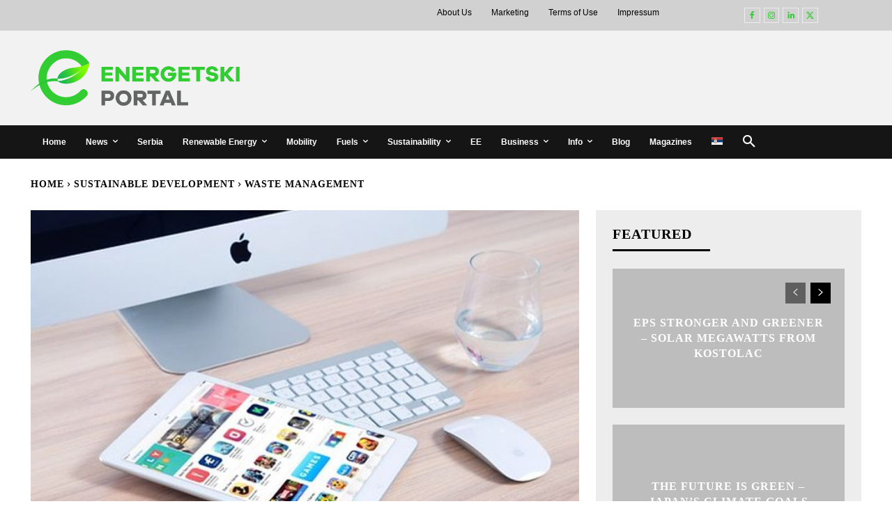

--- FILE ---
content_type: text/html; charset=UTF-8
request_url: https://www.energetskiportal.com/apple-pledges-to-pursue-use-of-100-per-cent-recycled-materials/
body_size: 58277
content:
<!doctype html >
<!--[if IE 8]><html class="ie8" lang="en"> <![endif]-->
<!--[if IE 9]><html class="ie9" lang="en"> <![endif]-->
<!--[if gt IE 8]><!--><html  xmlns="http://www.w3.org/1999/xhtml" prefix="" lang="en-US" itemscope itemtype="https://schema.org/BlogPosting"> <!--<![endif]--><head><script data-no-optimize="1">var litespeed_docref=sessionStorage.getItem("litespeed_docref");litespeed_docref&&(Object.defineProperty(document,"referrer",{get:function(){return litespeed_docref}}),sessionStorage.removeItem("litespeed_docref"));</script> <title>Apple Pledges to Pursue Use of 100 Per Cent Recycled Materials | Energy Portal of Serbia</title><meta charset="UTF-8" /><link data-optimized="2" rel="stylesheet" href="https://www.energetskiportal.com/wp-content/litespeed/css/b95507d7bc8423f3fe4a777c616cfe41.css?ver=13c5f" /><meta name="viewport" content="width=device-width, initial-scale=1.0"><link rel="pingback" href="https://www.energetskiportal.com/xmlrpc.php" /><meta name="description" content="Apple is aiming to use 100 per cent recycled materials to make its iPhones, Macbooks, and other electronics products in future in a bid to reduce its reliance on mined raw materials, the company revealed yesterday." /><meta name="keywords" content="waste management, world, recycling technologies, environmental, greenhouse gas, carbon footprint, zero-waste, recycled materials, apple, renewable resources, greenpeace, environmental responsibility report, e-waste, renewable energy" /><meta name='robots' content='max-image-preview:large' /><style>img:is([sizes="auto" i], [sizes^="auto," i]) { contain-intrinsic-size: 3000px 1500px }</style> <script data-cfasync="false" data-pagespeed-no-defer>var gtm4wp_datalayer_name = "dataLayer";
	var dataLayer = dataLayer || [];</script> <link rel="icon" type="image/png" href="https://energetskiportal.rs/wp-content/uploads/2022/10/EP-Favicon.png"><link rel='dns-prefetch' href='//fonts.googleapis.com' /><style id='classic-theme-styles-inline-css' type='text/css'>/*! This file is auto-generated */
.wp-block-button__link{color:#fff;background-color:#32373c;border-radius:9999px;box-shadow:none;text-decoration:none;padding:calc(.667em + 2px) calc(1.333em + 2px);font-size:1.125em}.wp-block-file__button{background:#32373c;color:#fff;text-decoration:none}</style><style id='global-styles-inline-css' type='text/css'>:root{--wp--preset--aspect-ratio--square: 1;--wp--preset--aspect-ratio--4-3: 4/3;--wp--preset--aspect-ratio--3-4: 3/4;--wp--preset--aspect-ratio--3-2: 3/2;--wp--preset--aspect-ratio--2-3: 2/3;--wp--preset--aspect-ratio--16-9: 16/9;--wp--preset--aspect-ratio--9-16: 9/16;--wp--preset--color--black: #000000;--wp--preset--color--cyan-bluish-gray: #abb8c3;--wp--preset--color--white: #ffffff;--wp--preset--color--pale-pink: #f78da7;--wp--preset--color--vivid-red: #cf2e2e;--wp--preset--color--luminous-vivid-orange: #ff6900;--wp--preset--color--luminous-vivid-amber: #fcb900;--wp--preset--color--light-green-cyan: #7bdcb5;--wp--preset--color--vivid-green-cyan: #00d084;--wp--preset--color--pale-cyan-blue: #8ed1fc;--wp--preset--color--vivid-cyan-blue: #0693e3;--wp--preset--color--vivid-purple: #9b51e0;--wp--preset--gradient--vivid-cyan-blue-to-vivid-purple: linear-gradient(135deg,rgba(6,147,227,1) 0%,rgb(155,81,224) 100%);--wp--preset--gradient--light-green-cyan-to-vivid-green-cyan: linear-gradient(135deg,rgb(122,220,180) 0%,rgb(0,208,130) 100%);--wp--preset--gradient--luminous-vivid-amber-to-luminous-vivid-orange: linear-gradient(135deg,rgba(252,185,0,1) 0%,rgba(255,105,0,1) 100%);--wp--preset--gradient--luminous-vivid-orange-to-vivid-red: linear-gradient(135deg,rgba(255,105,0,1) 0%,rgb(207,46,46) 100%);--wp--preset--gradient--very-light-gray-to-cyan-bluish-gray: linear-gradient(135deg,rgb(238,238,238) 0%,rgb(169,184,195) 100%);--wp--preset--gradient--cool-to-warm-spectrum: linear-gradient(135deg,rgb(74,234,220) 0%,rgb(151,120,209) 20%,rgb(207,42,186) 40%,rgb(238,44,130) 60%,rgb(251,105,98) 80%,rgb(254,248,76) 100%);--wp--preset--gradient--blush-light-purple: linear-gradient(135deg,rgb(255,206,236) 0%,rgb(152,150,240) 100%);--wp--preset--gradient--blush-bordeaux: linear-gradient(135deg,rgb(254,205,165) 0%,rgb(254,45,45) 50%,rgb(107,0,62) 100%);--wp--preset--gradient--luminous-dusk: linear-gradient(135deg,rgb(255,203,112) 0%,rgb(199,81,192) 50%,rgb(65,88,208) 100%);--wp--preset--gradient--pale-ocean: linear-gradient(135deg,rgb(255,245,203) 0%,rgb(182,227,212) 50%,rgb(51,167,181) 100%);--wp--preset--gradient--electric-grass: linear-gradient(135deg,rgb(202,248,128) 0%,rgb(113,206,126) 100%);--wp--preset--gradient--midnight: linear-gradient(135deg,rgb(2,3,129) 0%,rgb(40,116,252) 100%);--wp--preset--font-size--small: 11px;--wp--preset--font-size--medium: 20px;--wp--preset--font-size--large: 32px;--wp--preset--font-size--x-large: 42px;--wp--preset--font-size--regular: 15px;--wp--preset--font-size--larger: 50px;--wp--preset--spacing--20: 0.44rem;--wp--preset--spacing--30: 0.67rem;--wp--preset--spacing--40: 1rem;--wp--preset--spacing--50: 1.5rem;--wp--preset--spacing--60: 2.25rem;--wp--preset--spacing--70: 3.38rem;--wp--preset--spacing--80: 5.06rem;--wp--preset--shadow--natural: 6px 6px 9px rgba(0, 0, 0, 0.2);--wp--preset--shadow--deep: 12px 12px 50px rgba(0, 0, 0, 0.4);--wp--preset--shadow--sharp: 6px 6px 0px rgba(0, 0, 0, 0.2);--wp--preset--shadow--outlined: 6px 6px 0px -3px rgba(255, 255, 255, 1), 6px 6px rgba(0, 0, 0, 1);--wp--preset--shadow--crisp: 6px 6px 0px rgba(0, 0, 0, 1);}:where(.is-layout-flex){gap: 0.5em;}:where(.is-layout-grid){gap: 0.5em;}body .is-layout-flex{display: flex;}.is-layout-flex{flex-wrap: wrap;align-items: center;}.is-layout-flex > :is(*, div){margin: 0;}body .is-layout-grid{display: grid;}.is-layout-grid > :is(*, div){margin: 0;}:where(.wp-block-columns.is-layout-flex){gap: 2em;}:where(.wp-block-columns.is-layout-grid){gap: 2em;}:where(.wp-block-post-template.is-layout-flex){gap: 1.25em;}:where(.wp-block-post-template.is-layout-grid){gap: 1.25em;}.has-black-color{color: var(--wp--preset--color--black) !important;}.has-cyan-bluish-gray-color{color: var(--wp--preset--color--cyan-bluish-gray) !important;}.has-white-color{color: var(--wp--preset--color--white) !important;}.has-pale-pink-color{color: var(--wp--preset--color--pale-pink) !important;}.has-vivid-red-color{color: var(--wp--preset--color--vivid-red) !important;}.has-luminous-vivid-orange-color{color: var(--wp--preset--color--luminous-vivid-orange) !important;}.has-luminous-vivid-amber-color{color: var(--wp--preset--color--luminous-vivid-amber) !important;}.has-light-green-cyan-color{color: var(--wp--preset--color--light-green-cyan) !important;}.has-vivid-green-cyan-color{color: var(--wp--preset--color--vivid-green-cyan) !important;}.has-pale-cyan-blue-color{color: var(--wp--preset--color--pale-cyan-blue) !important;}.has-vivid-cyan-blue-color{color: var(--wp--preset--color--vivid-cyan-blue) !important;}.has-vivid-purple-color{color: var(--wp--preset--color--vivid-purple) !important;}.has-black-background-color{background-color: var(--wp--preset--color--black) !important;}.has-cyan-bluish-gray-background-color{background-color: var(--wp--preset--color--cyan-bluish-gray) !important;}.has-white-background-color{background-color: var(--wp--preset--color--white) !important;}.has-pale-pink-background-color{background-color: var(--wp--preset--color--pale-pink) !important;}.has-vivid-red-background-color{background-color: var(--wp--preset--color--vivid-red) !important;}.has-luminous-vivid-orange-background-color{background-color: var(--wp--preset--color--luminous-vivid-orange) !important;}.has-luminous-vivid-amber-background-color{background-color: var(--wp--preset--color--luminous-vivid-amber) !important;}.has-light-green-cyan-background-color{background-color: var(--wp--preset--color--light-green-cyan) !important;}.has-vivid-green-cyan-background-color{background-color: var(--wp--preset--color--vivid-green-cyan) !important;}.has-pale-cyan-blue-background-color{background-color: var(--wp--preset--color--pale-cyan-blue) !important;}.has-vivid-cyan-blue-background-color{background-color: var(--wp--preset--color--vivid-cyan-blue) !important;}.has-vivid-purple-background-color{background-color: var(--wp--preset--color--vivid-purple) !important;}.has-black-border-color{border-color: var(--wp--preset--color--black) !important;}.has-cyan-bluish-gray-border-color{border-color: var(--wp--preset--color--cyan-bluish-gray) !important;}.has-white-border-color{border-color: var(--wp--preset--color--white) !important;}.has-pale-pink-border-color{border-color: var(--wp--preset--color--pale-pink) !important;}.has-vivid-red-border-color{border-color: var(--wp--preset--color--vivid-red) !important;}.has-luminous-vivid-orange-border-color{border-color: var(--wp--preset--color--luminous-vivid-orange) !important;}.has-luminous-vivid-amber-border-color{border-color: var(--wp--preset--color--luminous-vivid-amber) !important;}.has-light-green-cyan-border-color{border-color: var(--wp--preset--color--light-green-cyan) !important;}.has-vivid-green-cyan-border-color{border-color: var(--wp--preset--color--vivid-green-cyan) !important;}.has-pale-cyan-blue-border-color{border-color: var(--wp--preset--color--pale-cyan-blue) !important;}.has-vivid-cyan-blue-border-color{border-color: var(--wp--preset--color--vivid-cyan-blue) !important;}.has-vivid-purple-border-color{border-color: var(--wp--preset--color--vivid-purple) !important;}.has-vivid-cyan-blue-to-vivid-purple-gradient-background{background: var(--wp--preset--gradient--vivid-cyan-blue-to-vivid-purple) !important;}.has-light-green-cyan-to-vivid-green-cyan-gradient-background{background: var(--wp--preset--gradient--light-green-cyan-to-vivid-green-cyan) !important;}.has-luminous-vivid-amber-to-luminous-vivid-orange-gradient-background{background: var(--wp--preset--gradient--luminous-vivid-amber-to-luminous-vivid-orange) !important;}.has-luminous-vivid-orange-to-vivid-red-gradient-background{background: var(--wp--preset--gradient--luminous-vivid-orange-to-vivid-red) !important;}.has-very-light-gray-to-cyan-bluish-gray-gradient-background{background: var(--wp--preset--gradient--very-light-gray-to-cyan-bluish-gray) !important;}.has-cool-to-warm-spectrum-gradient-background{background: var(--wp--preset--gradient--cool-to-warm-spectrum) !important;}.has-blush-light-purple-gradient-background{background: var(--wp--preset--gradient--blush-light-purple) !important;}.has-blush-bordeaux-gradient-background{background: var(--wp--preset--gradient--blush-bordeaux) !important;}.has-luminous-dusk-gradient-background{background: var(--wp--preset--gradient--luminous-dusk) !important;}.has-pale-ocean-gradient-background{background: var(--wp--preset--gradient--pale-ocean) !important;}.has-electric-grass-gradient-background{background: var(--wp--preset--gradient--electric-grass) !important;}.has-midnight-gradient-background{background: var(--wp--preset--gradient--midnight) !important;}.has-small-font-size{font-size: var(--wp--preset--font-size--small) !important;}.has-medium-font-size{font-size: var(--wp--preset--font-size--medium) !important;}.has-large-font-size{font-size: var(--wp--preset--font-size--large) !important;}.has-x-large-font-size{font-size: var(--wp--preset--font-size--x-large) !important;}
:where(.wp-block-post-template.is-layout-flex){gap: 1.25em;}:where(.wp-block-post-template.is-layout-grid){gap: 1.25em;}
:where(.wp-block-columns.is-layout-flex){gap: 2em;}:where(.wp-block-columns.is-layout-grid){gap: 2em;}
:root :where(.wp-block-pullquote){font-size: 1.5em;line-height: 1.6;}</style><style id='td-theme-inline-css' type='text/css'>@media (max-width:767px){.td-header-desktop-wrap{display:none}}@media (min-width:767px){.td-header-mobile-wrap{display:none}}</style> <script type="litespeed/javascript" data-src="https://www.energetskiportal.com/wp-includes/js/jquery/jquery.min.js" id="jquery-core-js"></script> <meta property="og:image" content="https://www.energetskiportal.com/wp-content/uploads/2017/04/apple.jpg"><meta property="og:image:secure_url" content="https://www.energetskiportal.com/wp-content/uploads/2017/04/apple.jpg"><meta property="og:image:width" content="680"><meta property="og:image:height" content="452"><meta property="og:image:alt" content="Photo-ilustration: Pixabay"><meta property="og:image:type" content="image/jpeg"><meta property="og:description" content="Apple is aiming to use 100 per cent recycled materials to make its iPhones, Macbooks, and other electronics products in future in a bid to reduce its reliance on mined raw materials, the company revealed yesterday. Publishing its latest annual Environmental Responsibility Report, the IT and electronics giant said its goal was to operate a..."><meta property="og:type" content="article"><meta property="og:locale" content="en_US"><meta property="og:site_name" content="Energy Portal of Serbia"><meta property="og:title" content="Apple Pledges to Pursue Use of 100 Per Cent Recycled Materials"><meta property="og:url" content="https://www.energetskiportal.com/apple-pledges-to-pursue-use-of-100-per-cent-recycled-materials/"><meta property="og:updated_time" content="2018-06-13T09:57:08+02:00"><meta property="article:tag" content="environmental"><meta property="article:tag" content="greenhouse gas"><meta property="article:tag" content="carbon footprint"><meta property="article:tag" content="zero-waste"><meta property="article:tag" content="recycled materials"><meta property="article:tag" content="renewable resources"><meta property="article:tag" content="Environmental Responsibility Report"><meta property="article:tag" content="e-waste"><meta property="article:tag" content="Apple"><meta property="article:tag" content="Greenpeace"><meta property="article:tag" content="renewable energy"><meta property="article:tag" content="recycling technologies"><meta property="article:published_time" content="2017-04-21T05:01:00+00:00"><meta property="article:modified_time" content="2018-06-13T05:57:08+00:00"><meta property="article:section" content="Waste Management"><meta property="article:section" content="World"><meta property="article:author:first_name" content="Ivana"><meta property="article:author:last_name" content="Kostić"><meta property="article:author:username" content="Ivana Kostić"><meta property="twitter:partner" content="ogwp"><meta property="twitter:card" content="summary_large_image"><meta property="twitter:image" content="https://www.energetskiportal.com/wp-content/uploads/2017/04/apple.jpg"><meta property="twitter:image:alt" content="Photo-ilustration: Pixabay"><meta property="twitter:title" content="Apple Pledges to Pursue Use of 100 Per Cent Recycled Materials"><meta property="twitter:description" content="Apple is aiming to use 100 per cent recycled materials to make its iPhones, Macbooks, and other electronics products in future in a bid to reduce its reliance on mined raw materials, the company..."><meta property="twitter:url" content="https://www.energetskiportal.com/apple-pledges-to-pursue-use-of-100-per-cent-recycled-materials/"><meta itemprop="image" content="https://www.energetskiportal.com/wp-content/uploads/2017/04/apple.jpg"><meta itemprop="name" content="Apple Pledges to Pursue Use of 100 Per Cent Recycled Materials"><meta itemprop="description" content="Apple is aiming to use 100 per cent recycled materials to make its iPhones, Macbooks, and other electronics products in future in a bid to reduce its reliance on mined raw materials, the company revealed yesterday. Publishing its latest annual Environmental Responsibility Report, the IT and electronics giant said its goal was to operate a..."><meta itemprop="datePublished" content="2017-04-21"><meta itemprop="dateModified" content="2018-06-13T05:57:08+00:00"><meta itemprop="author" content="Ivana Kostić"><meta property="profile:first_name" content="Ivana"><meta property="profile:last_name" content="Kostić"><meta property="profile:username" content="Ivana Kostić"><link rel="EditURI" type="application/rsd+xml" title="RSD" href="https://www.energetskiportal.com/xmlrpc.php?rsd" /><link rel="canonical" href="https://www.energetskiportal.com/apple-pledges-to-pursue-use-of-100-per-cent-recycled-materials/" /><link rel='shortlink' href='https://www.energetskiportal.com/?p=38366' /><link rel="alternate" title="oEmbed (JSON)" type="application/json+oembed" href="https://www.energetskiportal.com/wp-json/oembed/1.0/embed?url=https%3A%2F%2Fwww.energetskiportal.com%2Fapple-pledges-to-pursue-use-of-100-per-cent-recycled-materials%2F" /><link rel="alternate" title="oEmbed (XML)" type="text/xml+oembed" href="https://www.energetskiportal.com/wp-json/oembed/1.0/embed?url=https%3A%2F%2Fwww.energetskiportal.com%2Fapple-pledges-to-pursue-use-of-100-per-cent-recycled-materials%2F&#038;format=xml" /><style type="text/css" media="screen">.g { margin:0px; padding:0px; overflow:hidden; line-height:1; zoom:1; }
	.g img { height:auto; }
	.g-col { position:relative; float:left; }
	.g-col:first-child { margin-left: 0; }
	.g-col:last-child { margin-right: 0; }
	.g-1 { margin:0px 0px 0px 0px; width:100%; max-width:1192px; height:100%; max-height:160px; }
	.g-2 { margin:0px 0px 0px 0px; width:100%; max-width:1192px; height:100%; max-height:160px; }
	.g-3 { margin:0px 0px 0px 0px; width:auto; height:auto; }
	.g-4 { margin:0px 0px 0px 0px; width:100%; max-width:1162px; height:100%; max-height:160px; }
	@media only screen and (max-width: 480px) {
		.g-col, .g-dyn, .g-single { width:100%; margin-left:0; margin-right:0; }
	}</style> <script data-cfasync="false" data-pagespeed-no-defer type="text/javascript">var dataLayer_content = {"pageTitle":"Apple Pledges to Pursue Use of 100 Per Cent Recycled Materials | Energy Portal of Serbia","pagePostType":"post","pagePostType2":"single-post","pageCategory":["waste-management","world"],"pageAttributes":["recycling-technologies","environmental","greenhouse-gas","carbon-footprint","zero-waste","recycled-materials","apple","renewable-resources","greenpeace","environmental-responsibility-report","e-waste","renewable-energy"],"pagePostAuthor":"Ivana Kostić","pagePostDate":"21.04.2017","pagePostDateYear":2017,"pagePostDateMonth":4,"pagePostDateDay":21,"pagePostDateDayName":"Friday","pagePostDateHour":9,"pagePostDateMinute":1,"pagePostDateIso":"2017-04-21T09:01:00+02:00","pagePostDateUnix":1492765260,"postID":38366,"postFormat":"standard"};
	dataLayer.push( dataLayer_content );</script> <script data-cfasync="false">(function(w,d,s,l,i){w[l]=w[l]||[];w[l].push({'gtm.start':
new Date().getTime(),event:'gtm.js'});var f=d.getElementsByTagName(s)[0],
j=d.createElement(s),dl=l!='dataLayer'?'&l='+l:'';j.async=true;j.src=
'//www.googletagmanager.com/gtm.js?id='+i+dl;f.parentNode.insertBefore(j,f);
})(window,document,'script','dataLayer','GTM-WZ76LFR');</script>  <script type="litespeed/javascript">window.tdb_global_vars={"wpRestUrl":"https:\/\/www.energetskiportal.com\/wp-json\/","permalinkStructure":"\/%postname%\/"};window.tdb_p_autoload_vars={"isAjax":!1,"isAdminBarShowing":!1,"autoloadScrollPercent":50,"postAutoloadStatus":"off","origPostEditUrl":null}</script> <style id="tdb-global-colors">:root{--doc-custom-color-1:#3A454E;--doc-custom-color-2:#2cc8b3;--doc-custom-color-3:#9BA1A8;--doc-custom-color-4:#eff3f4;--doc-custom-color-5:#f7f9f9;--reel-news-white:#FFFFFF;--reel-news-black:#000000;--reel-news-accent:#312DA1;--reel-news-light-grey:#919191;--reel-news-black-transparent:rgba(0,0,0,0.85);--reel-news-red:#ff0000;--reel-news-dark-gray:#313131;--reel-news-transparent:rgba(255,255,255,0.55);--amsonia-primary-color:#366BD9;--amsonia-accent-color:#6D9AF8;--amsonia-dark:#060E2F;--amsonia-white:#FFFFFF;--amsonia-off-white:#eaecf8;--amsonia-gray:#9191A1;--amsonia-dark-blue:#354792;--chained-news-white:#FFFFFF;--chained-news-black:black;--chained-news-blue:#2f6697;--chained-news-gray:rgb(229,229,229);--chained-news-separator:rgb(117,117,117);--today-news-dark-bg:#000000;--today-news-accent:#CE0000;--today-news-white:#FFFFFF;--today-news-white-transparent:rgba(255,255,255,0.75);--today-news-white-transparent2:rgba(255,255,255,0.1);--today-news-dark-gray:#222222;--today-news-light-gray:#d8d8d8;--dreamland-brown:#82674b;--dreamland-black:#000000;--dreamland-white:#FFFFFF;--dreamland-blue:#0024a4;--dreamland-important:rgba(130,41,0,0.09);--dreamland-hover:rgba(255,255,255,0.67);--news-hub-dark-grey:#333;--news-hub-white:#FFFFFF;--news-hub-accent:#d61935;--news-hub-light-grey:#cccccc;--news-hub-black:#0f0f0f;--news-hub-accent-hover:#d6374f;--news-hub-medium-gray:#999999}</style> <script type="litespeed/javascript">var tdBlocksArray=[];function tdBlock(){this.id='';this.block_type=1;this.atts='';this.td_column_number='';this.td_current_page=1;this.post_count=0;this.found_posts=0;this.max_num_pages=0;this.td_filter_value='';this.is_ajax_running=!1;this.td_user_action='';this.header_color='';this.ajax_pagination_infinite_stop=''}(function(){var htmlTag=document.getElementsByTagName("html")[0];if(navigator.userAgent.indexOf("MSIE 10.0")>-1){htmlTag.className+=' ie10'}
if(!!navigator.userAgent.match(/Trident.*rv\:11\./)){htmlTag.className+=' ie11'}
if(navigator.userAgent.indexOf("Edge")>-1){htmlTag.className+=' ieEdge'}
if(/(iPad|iPhone|iPod)/g.test(navigator.userAgent)){htmlTag.className+=' td-md-is-ios'}
var user_agent=navigator.userAgent.toLowerCase();if(user_agent.indexOf("android")>-1){htmlTag.className+=' td-md-is-android'}
if(-1!==navigator.userAgent.indexOf('Mac OS X')){htmlTag.className+=' td-md-is-os-x'}
if(/chrom(e|ium)/.test(navigator.userAgent.toLowerCase())){htmlTag.className+=' td-md-is-chrome'}
if(-1!==navigator.userAgent.indexOf('Firefox')){htmlTag.className+=' td-md-is-firefox'}
if(-1!==navigator.userAgent.indexOf('Safari')&&-1===navigator.userAgent.indexOf('Chrome')){htmlTag.className+=' td-md-is-safari'}
if(-1!==navigator.userAgent.indexOf('IEMobile')){htmlTag.className+=' td-md-is-iemobile'}})();var tdLocalCache={};(function(){"use strict";tdLocalCache={data:{},remove:function(resource_id){delete tdLocalCache.data[resource_id]},exist:function(resource_id){return tdLocalCache.data.hasOwnProperty(resource_id)&&tdLocalCache.data[resource_id]!==null},get:function(resource_id){return tdLocalCache.data[resource_id]},set:function(resource_id,cachedData){tdLocalCache.remove(resource_id);tdLocalCache.data[resource_id]=cachedData}}})();var td_viewport_interval_list=[{"limitBottom":767,"sidebarWidth":228},{"limitBottom":1018,"sidebarWidth":300},{"limitBottom":1140,"sidebarWidth":324}];var td_animation_stack_effect="type2";var tds_animation_stack=!0;var td_animation_stack_specific_selectors=".entry-thumb, img[class*=\"wp-image-\"], a.td-sml-link-to-image > img, .td-lazy-img";var td_animation_stack_general_selectors=".td-animation-stack .entry-thumb, .post .entry-thumb, .post img[class*=\"wp-image-\"], a.td-sml-link-to-image > img, .td-animation-stack .td-lazy-img";var tds_show_more_info="Show more info";var tds_show_less_info="Show less info";var tdc_is_installed="yes";var td_ajax_url="https:\/\/www.energetskiportal.com\/wp-admin\/admin-ajax.php?td_theme_name=Newspaper&v=12.6.3";var td_get_template_directory_uri="https:\/\/www.energetskiportal.com\/wp-content\/plugins\/td-composer\/legacy\/common";var tds_snap_menu="";var tds_logo_on_sticky="";var tds_header_style="";var td_please_wait="Please wait...";var td_email_user_pass_incorrect="User or password incorrect!";var td_email_user_incorrect="Email or username incorrect!";var td_email_incorrect="Email incorrect!";var td_user_incorrect="Username incorrect!";var td_email_user_empty="Email or username empty!";var td_pass_empty="Pass empty!";var td_pass_pattern_incorrect="Invalid Pass Pattern!";var td_retype_pass_incorrect="Retyped Pass incorrect!";var tds_more_articles_on_post_enable="";var tds_more_articles_on_post_time_to_wait="";var tds_more_articles_on_post_pages_distance_from_top=0;var tds_captcha="";var tds_theme_color_site_wide="#32cd32";var tds_smart_sidebar="enabled";var tdThemeName="Newspaper";var tdThemeNameWl="Newspaper";var td_magnific_popup_translation_tPrev="Previous (Left arrow key)";var td_magnific_popup_translation_tNext="Next (Right arrow key)";var td_magnific_popup_translation_tCounter="%curr% of %total%";var td_magnific_popup_translation_ajax_tError="The content from %url% could not be loaded.";var td_magnific_popup_translation_image_tError="The image #%curr% could not be loaded.";var tdBlockNonce="e767f36d8a";var tdMobileMenu="enabled";var tdMobileSearch="enabled";var tdDateNamesI18n={"month_names":["January","February","March","April","May","June","July","August","September","October","November","December"],"month_names_short":["Jan","Feb","Mar","Apr","May","Jun","Jul","Aug","Sep","Oct","Nov","Dec"],"day_names":["Sunday","Monday","Tuesday","Wednesday","Thursday","Friday","Saturday"],"day_names_short":["Sun","Mon","Tue","Wed","Thu","Fri","Sat"]};var td_reset_pass_empty="Please enter a new password before proceeding.";var td_reset_pass_confirm_empty="Please confirm the new password before proceeding.";var td_reset_pass_not_matching="Please make sure that the passwords match.";var tdb_modal_confirm="Save";var tdb_modal_cancel="Cancel";var tdb_modal_confirm_alt="Yes";var tdb_modal_cancel_alt="No";var td_ad_background_click_link="";var td_ad_background_click_target="_blank"</script> <style>.white-popup-block:before{background-image:url('https://ep.osd.rs/wp-content/uploads/2022/08/1.jpg')}:root{--td_theme_color:#32cd32;--td_slider_text:rgba(50,205,50,0.7);--td_header_color:#32cd32;--td_mobile_menu_color:#000000;--td_mobile_gradient_one_mob:rgba(0,0,0,0.87);--td_mobile_gradient_two_mob:rgba(0,0,0,0.87);--td_mobile_text_active_color:rgba(255,255,255,0.8);--td_login_hover_background:#000000;--td_login_hover_color:#ffffff;--td_login_gradient_one:rgba(0,0,0,0.65);--td_login_gradient_two:rgba(0,0,0,0.65)}.td-header-style-12 .td-header-menu-wrap-full,.td-header-style-12 .td-affix,.td-grid-style-1.td-hover-1 .td-big-grid-post:hover .td-post-category,.td-grid-style-5.td-hover-1 .td-big-grid-post:hover .td-post-category,.td_category_template_3 .td-current-sub-category,.td_category_template_8 .td-category-header .td-category a.td-current-sub-category,.td_category_template_4 .td-category-siblings .td-category a:hover,.td_block_big_grid_9.td-grid-style-1 .td-post-category,.td_block_big_grid_9.td-grid-style-5 .td-post-category,.td-grid-style-6.td-hover-1 .td-module-thumb:after,.tdm-menu-active-style5 .td-header-menu-wrap .sf-menu>.current-menu-item>a,.tdm-menu-active-style5 .td-header-menu-wrap .sf-menu>.current-menu-ancestor>a,.tdm-menu-active-style5 .td-header-menu-wrap .sf-menu>.current-category-ancestor>a,.tdm-menu-active-style5 .td-header-menu-wrap .sf-menu>li>a:hover,.tdm-menu-active-style5 .td-header-menu-wrap .sf-menu>.sfHover>a{background-color:#32cd32}.td_mega_menu_sub_cats .cur-sub-cat,.td-mega-span h3 a:hover,.td_mod_mega_menu:hover .entry-title a,.header-search-wrap .result-msg a:hover,.td-header-top-menu .td-drop-down-search .td_module_wrap:hover .entry-title a,.td-header-top-menu .td-icon-search:hover,.td-header-wrap .result-msg a:hover,.top-header-menu li a:hover,.top-header-menu .current-menu-item>a,.top-header-menu .current-menu-ancestor>a,.top-header-menu .current-category-ancestor>a,.td-social-icon-wrap>a:hover,.td-header-sp-top-widget .td-social-icon-wrap a:hover,.td_mod_related_posts:hover h3>a,.td-post-template-11 .td-related-title .td-related-left:hover,.td-post-template-11 .td-related-title .td-related-right:hover,.td-post-template-11 .td-related-title .td-cur-simple-item,.td-post-template-11 .td_block_related_posts .td-next-prev-wrap a:hover,.td-category-header .td-pulldown-category-filter-link:hover,.td-category-siblings .td-subcat-dropdown a:hover,.td-category-siblings .td-subcat-dropdown a.td-current-sub-category,.footer-text-wrap .footer-email-wrap a,.footer-social-wrap a:hover,.td_module_17 .td-read-more a:hover,.td_module_18 .td-read-more a:hover,.td_module_19 .td-post-author-name a:hover,.td-pulldown-syle-2 .td-subcat-dropdown:hover .td-subcat-more span,.td-pulldown-syle-2 .td-subcat-dropdown:hover .td-subcat-more i,.td-pulldown-syle-3 .td-subcat-dropdown:hover .td-subcat-more span,.td-pulldown-syle-3 .td-subcat-dropdown:hover .td-subcat-more i,.tdm-menu-active-style3 .tdm-header.td-header-wrap .sf-menu>.current-category-ancestor>a,.tdm-menu-active-style3 .tdm-header.td-header-wrap .sf-menu>.current-menu-ancestor>a,.tdm-menu-active-style3 .tdm-header.td-header-wrap .sf-menu>.current-menu-item>a,.tdm-menu-active-style3 .tdm-header.td-header-wrap .sf-menu>.sfHover>a,.tdm-menu-active-style3 .tdm-header.td-header-wrap .sf-menu>li>a:hover{color:#32cd32}.td-mega-menu-page .wpb_content_element ul li a:hover,.td-theme-wrap .td-aj-search-results .td_module_wrap:hover .entry-title a,.td-theme-wrap .header-search-wrap .result-msg a:hover{color:#32cd32!important}.td_category_template_8 .td-category-header .td-category a.td-current-sub-category,.td_category_template_4 .td-category-siblings .td-category a:hover,.tdm-menu-active-style4 .tdm-header .sf-menu>.current-menu-item>a,.tdm-menu-active-style4 .tdm-header .sf-menu>.current-menu-ancestor>a,.tdm-menu-active-style4 .tdm-header .sf-menu>.current-category-ancestor>a,.tdm-menu-active-style4 .tdm-header .sf-menu>li>a:hover,.tdm-menu-active-style4 .tdm-header .sf-menu>.sfHover>a{border-color:#32cd32}.sf-menu>.current-menu-item>a:after,.sf-menu>.current-menu-ancestor>a:after,.sf-menu>.current-category-ancestor>a:after,.sf-menu>li:hover>a:after,.sf-menu>.sfHover>a:after,.td_block_mega_menu .td-next-prev-wrap a:hover,.td-mega-span .td-post-category:hover,.td-header-wrap .black-menu .sf-menu>li>a:hover,.td-header-wrap .black-menu .sf-menu>.current-menu-ancestor>a,.td-header-wrap .black-menu .sf-menu>.sfHover>a,.td-header-wrap .black-menu .sf-menu>.current-menu-item>a,.td-header-wrap .black-menu .sf-menu>.current-menu-ancestor>a,.td-header-wrap .black-menu .sf-menu>.current-category-ancestor>a,.tdm-menu-active-style5 .tdm-header .td-header-menu-wrap .sf-menu>.current-menu-item>a,.tdm-menu-active-style5 .tdm-header .td-header-menu-wrap .sf-menu>.current-menu-ancestor>a,.tdm-menu-active-style5 .tdm-header .td-header-menu-wrap .sf-menu>.current-category-ancestor>a,.tdm-menu-active-style5 .tdm-header .td-header-menu-wrap .sf-menu>li>a:hover,.tdm-menu-active-style5 .tdm-header .td-header-menu-wrap .sf-menu>.sfHover>a{background-color:#32cd32}.td_block_mega_menu .td-next-prev-wrap a:hover,.tdm-menu-active-style4 .tdm-header .sf-menu>.current-menu-item>a,.tdm-menu-active-style4 .tdm-header .sf-menu>.current-menu-ancestor>a,.tdm-menu-active-style4 .tdm-header .sf-menu>.current-category-ancestor>a,.tdm-menu-active-style4 .tdm-header .sf-menu>li>a:hover,.tdm-menu-active-style4 .tdm-header .sf-menu>.sfHover>a{border-color:#32cd32}.header-search-wrap .td-drop-down-search:before{border-color:transparent transparent #32cd32 transparent}.td_mega_menu_sub_cats .cur-sub-cat,.td_mod_mega_menu:hover .entry-title a,.td-theme-wrap .sf-menu ul .td-menu-item>a:hover,.td-theme-wrap .sf-menu ul .sfHover>a,.td-theme-wrap .sf-menu ul .current-menu-ancestor>a,.td-theme-wrap .sf-menu ul .current-category-ancestor>a,.td-theme-wrap .sf-menu ul .current-menu-item>a,.tdm-menu-active-style3 .tdm-header.td-header-wrap .sf-menu>.current-menu-item>a,.tdm-menu-active-style3 .tdm-header.td-header-wrap .sf-menu>.current-menu-ancestor>a,.tdm-menu-active-style3 .tdm-header.td-header-wrap .sf-menu>.current-category-ancestor>a,.tdm-menu-active-style3 .tdm-header.td-header-wrap .sf-menu>li>a:hover,.tdm-menu-active-style3 .tdm-header.td-header-wrap .sf-menu>.sfHover>a{color:#32cd32}.white-popup-block:before{background-image:url('https://ep.osd.rs/wp-content/uploads/2022/08/1.jpg')}:root{--td_theme_color:#32cd32;--td_slider_text:rgba(50,205,50,0.7);--td_header_color:#32cd32;--td_mobile_menu_color:#000000;--td_mobile_gradient_one_mob:rgba(0,0,0,0.87);--td_mobile_gradient_two_mob:rgba(0,0,0,0.87);--td_mobile_text_active_color:rgba(255,255,255,0.8);--td_login_hover_background:#000000;--td_login_hover_color:#ffffff;--td_login_gradient_one:rgba(0,0,0,0.65);--td_login_gradient_two:rgba(0,0,0,0.65)}.td-header-style-12 .td-header-menu-wrap-full,.td-header-style-12 .td-affix,.td-grid-style-1.td-hover-1 .td-big-grid-post:hover .td-post-category,.td-grid-style-5.td-hover-1 .td-big-grid-post:hover .td-post-category,.td_category_template_3 .td-current-sub-category,.td_category_template_8 .td-category-header .td-category a.td-current-sub-category,.td_category_template_4 .td-category-siblings .td-category a:hover,.td_block_big_grid_9.td-grid-style-1 .td-post-category,.td_block_big_grid_9.td-grid-style-5 .td-post-category,.td-grid-style-6.td-hover-1 .td-module-thumb:after,.tdm-menu-active-style5 .td-header-menu-wrap .sf-menu>.current-menu-item>a,.tdm-menu-active-style5 .td-header-menu-wrap .sf-menu>.current-menu-ancestor>a,.tdm-menu-active-style5 .td-header-menu-wrap .sf-menu>.current-category-ancestor>a,.tdm-menu-active-style5 .td-header-menu-wrap .sf-menu>li>a:hover,.tdm-menu-active-style5 .td-header-menu-wrap .sf-menu>.sfHover>a{background-color:#32cd32}.td_mega_menu_sub_cats .cur-sub-cat,.td-mega-span h3 a:hover,.td_mod_mega_menu:hover .entry-title a,.header-search-wrap .result-msg a:hover,.td-header-top-menu .td-drop-down-search .td_module_wrap:hover .entry-title a,.td-header-top-menu .td-icon-search:hover,.td-header-wrap .result-msg a:hover,.top-header-menu li a:hover,.top-header-menu .current-menu-item>a,.top-header-menu .current-menu-ancestor>a,.top-header-menu .current-category-ancestor>a,.td-social-icon-wrap>a:hover,.td-header-sp-top-widget .td-social-icon-wrap a:hover,.td_mod_related_posts:hover h3>a,.td-post-template-11 .td-related-title .td-related-left:hover,.td-post-template-11 .td-related-title .td-related-right:hover,.td-post-template-11 .td-related-title .td-cur-simple-item,.td-post-template-11 .td_block_related_posts .td-next-prev-wrap a:hover,.td-category-header .td-pulldown-category-filter-link:hover,.td-category-siblings .td-subcat-dropdown a:hover,.td-category-siblings .td-subcat-dropdown a.td-current-sub-category,.footer-text-wrap .footer-email-wrap a,.footer-social-wrap a:hover,.td_module_17 .td-read-more a:hover,.td_module_18 .td-read-more a:hover,.td_module_19 .td-post-author-name a:hover,.td-pulldown-syle-2 .td-subcat-dropdown:hover .td-subcat-more span,.td-pulldown-syle-2 .td-subcat-dropdown:hover .td-subcat-more i,.td-pulldown-syle-3 .td-subcat-dropdown:hover .td-subcat-more span,.td-pulldown-syle-3 .td-subcat-dropdown:hover .td-subcat-more i,.tdm-menu-active-style3 .tdm-header.td-header-wrap .sf-menu>.current-category-ancestor>a,.tdm-menu-active-style3 .tdm-header.td-header-wrap .sf-menu>.current-menu-ancestor>a,.tdm-menu-active-style3 .tdm-header.td-header-wrap .sf-menu>.current-menu-item>a,.tdm-menu-active-style3 .tdm-header.td-header-wrap .sf-menu>.sfHover>a,.tdm-menu-active-style3 .tdm-header.td-header-wrap .sf-menu>li>a:hover{color:#32cd32}.td-mega-menu-page .wpb_content_element ul li a:hover,.td-theme-wrap .td-aj-search-results .td_module_wrap:hover .entry-title a,.td-theme-wrap .header-search-wrap .result-msg a:hover{color:#32cd32!important}.td_category_template_8 .td-category-header .td-category a.td-current-sub-category,.td_category_template_4 .td-category-siblings .td-category a:hover,.tdm-menu-active-style4 .tdm-header .sf-menu>.current-menu-item>a,.tdm-menu-active-style4 .tdm-header .sf-menu>.current-menu-ancestor>a,.tdm-menu-active-style4 .tdm-header .sf-menu>.current-category-ancestor>a,.tdm-menu-active-style4 .tdm-header .sf-menu>li>a:hover,.tdm-menu-active-style4 .tdm-header .sf-menu>.sfHover>a{border-color:#32cd32}.sf-menu>.current-menu-item>a:after,.sf-menu>.current-menu-ancestor>a:after,.sf-menu>.current-category-ancestor>a:after,.sf-menu>li:hover>a:after,.sf-menu>.sfHover>a:after,.td_block_mega_menu .td-next-prev-wrap a:hover,.td-mega-span .td-post-category:hover,.td-header-wrap .black-menu .sf-menu>li>a:hover,.td-header-wrap .black-menu .sf-menu>.current-menu-ancestor>a,.td-header-wrap .black-menu .sf-menu>.sfHover>a,.td-header-wrap .black-menu .sf-menu>.current-menu-item>a,.td-header-wrap .black-menu .sf-menu>.current-menu-ancestor>a,.td-header-wrap .black-menu .sf-menu>.current-category-ancestor>a,.tdm-menu-active-style5 .tdm-header .td-header-menu-wrap .sf-menu>.current-menu-item>a,.tdm-menu-active-style5 .tdm-header .td-header-menu-wrap .sf-menu>.current-menu-ancestor>a,.tdm-menu-active-style5 .tdm-header .td-header-menu-wrap .sf-menu>.current-category-ancestor>a,.tdm-menu-active-style5 .tdm-header .td-header-menu-wrap .sf-menu>li>a:hover,.tdm-menu-active-style5 .tdm-header .td-header-menu-wrap .sf-menu>.sfHover>a{background-color:#32cd32}.td_block_mega_menu .td-next-prev-wrap a:hover,.tdm-menu-active-style4 .tdm-header .sf-menu>.current-menu-item>a,.tdm-menu-active-style4 .tdm-header .sf-menu>.current-menu-ancestor>a,.tdm-menu-active-style4 .tdm-header .sf-menu>.current-category-ancestor>a,.tdm-menu-active-style4 .tdm-header .sf-menu>li>a:hover,.tdm-menu-active-style4 .tdm-header .sf-menu>.sfHover>a{border-color:#32cd32}.header-search-wrap .td-drop-down-search:before{border-color:transparent transparent #32cd32 transparent}.td_mega_menu_sub_cats .cur-sub-cat,.td_mod_mega_menu:hover .entry-title a,.td-theme-wrap .sf-menu ul .td-menu-item>a:hover,.td-theme-wrap .sf-menu ul .sfHover>a,.td-theme-wrap .sf-menu ul .current-menu-ancestor>a,.td-theme-wrap .sf-menu ul .current-category-ancestor>a,.td-theme-wrap .sf-menu ul .current-menu-item>a,.tdm-menu-active-style3 .tdm-header.td-header-wrap .sf-menu>.current-menu-item>a,.tdm-menu-active-style3 .tdm-header.td-header-wrap .sf-menu>.current-menu-ancestor>a,.tdm-menu-active-style3 .tdm-header.td-header-wrap .sf-menu>.current-category-ancestor>a,.tdm-menu-active-style3 .tdm-header.td-header-wrap .sf-menu>li>a:hover,.tdm-menu-active-style3 .tdm-header.td-header-wrap .sf-menu>.sfHover>a{color:#32cd32}</style><link rel="icon" href="https://www.energetskiportal.com/wp-content/uploads/2024/03/cropped-EP-favicon-32x32.png" sizes="32x32" /><link rel="icon" href="https://www.energetskiportal.com/wp-content/uploads/2024/03/cropped-EP-favicon-192x192.png" sizes="192x192" /><link rel="apple-touch-icon" href="https://www.energetskiportal.com/wp-content/uploads/2024/03/cropped-EP-favicon-180x180.png" /><meta name="msapplication-TileImage" content="https://www.energetskiportal.com/wp-content/uploads/2024/03/cropped-EP-favicon-270x270.png" /><style type="text/css" id="wp-custom-css">.single-mec-events .eportal-body.left,
.single-mec-events .eportal-body.right {
	display: none !important;
}

@media only screen and (min-width: 961px) {
  .mec-wrap.mec-sm959 .mec-calendar.mec-event-calendar-classic dl dt {
    height: 40px !important;
  }
}

.mec-calendar-header{
	display: none !important;
}</style><style>.tdm-btn-style1{background-color:#32cd32}.tdm-btn-style2:before{border-color:#32cd32}.tdm-btn-style2{color:#32cd32}.tdm-btn-style3{-webkit-box-shadow:0 2px 16px #32cd32;-moz-box-shadow:0 2px 16px #32cd32;box-shadow:0 2px 16px #32cd32}.tdm-btn-style3:hover{-webkit-box-shadow:0 4px 26px #32cd32;-moz-box-shadow:0 4px 26px #32cd32;box-shadow:0 4px 26px #32cd32}</style><style id="tdw-css-placeholder"></style><style>:root,::before,::after{--mec-color-skin: #40d9f1;--mec-color-skin-rgba-1: rgba(64, 217, 241, .25);--mec-color-skin-rgba-2: rgba(64, 217, 241, .5);--mec-color-skin-rgba-3: rgba(64, 217, 241, .75);--mec-color-skin-rgba-4: rgba(64, 217, 241, .11);--mec-primary-border-radius: 3px;--mec-secondary-border-radius: 3px;--mec-container-normal-width: 1196px;--mec-container-large-width: 1690px;--mec-fes-main-color: #40d9f1;--mec-fes-main-color-rgba-1: rgba(64, 217, 241, 0.12);--mec-fes-main-color-rgba-2: rgba(64, 217, 241, 0.23);--mec-fes-main-color-rgba-3: rgba(64, 217, 241, 0.03);--mec-fes-main-color-rgba-4: rgba(64, 217, 241, 0.3);--mec-fes-main-color-rgba-5: rgb(64 217 241 / 7%);--mec-fes-main-color-rgba-6: rgba(64, 217, 241, 0.2);--mec-fluent-main-color: #ade7ff;--mec-fluent-main-color-rgba-1: rgba(173, 231, 255, 0.3);--mec-fluent-main-color-rgba-2: rgba(173, 231, 255, 0.8);--mec-fluent-main-color-rgba-3: rgba(173, 231, 255, 0.1);--mec-fluent-main-color-rgba-4: rgba(173, 231, 255, 0.2);--mec-fluent-main-color-rgba-5: rgba(173, 231, 255, 0.7);--mec-fluent-main-color-rgba-6: rgba(173, 231, 255, 0.7);--mec-fluent-bold-color: #00acf8;--mec-fluent-bg-hover-color: #ebf9ff;--mec-fluent-bg-color: #f5f7f8;--mec-fluent-second-bg-color: #d6eef9;}</style></head><body class="post-template-default single single-post postid-38366 single-format-standard mec-theme-Newspaper td-standard-pack apple-pledges-to-pursue-use-of-100-per-cent-recycled-materials global-block-template-1 tdb_template_203880 tdb-template  tdc-header-template  tdc-footer-template td-animation-stack-type2 td-full-layout" itemscope="itemscope" itemtype="https://schema.org/WebPage"><div class="td-scroll-up  td-hide-scroll-up-on-mob" style="display:none;"><i class="td-icon-menu-up"></i></div><div class="td-menu-background" style="visibility:hidden"></div><div id="td-mobile-nav" style="visibility:hidden"><div class="td-mobile-container"><div class="td-menu-socials-wrap"><div class="td-menu-socials">
<span class="td-social-icon-wrap">
<a target="_blank" href="https://www.facebook.com/energetskiportal/" title="Facebook">
<i class="td-icon-font td-icon-facebook"></i>
<span style="display: none">Facebook</span>
</a>
</span>
<span class="td-social-icon-wrap">
<a target="_blank" href="https://www.linkedin.com/in/energetski-portal-bb8720133/" title="Linkedin">
<i class="td-icon-font td-icon-linkedin"></i>
<span style="display: none">Linkedin</span>
</a>
</span>
<span class="td-social-icon-wrap">
<a target="_blank" href="https://twitter.com/intent/follow?original_referer=https://energetskiportal.rs/&screen_name=EnergySerbia" title="Twitter">
<i class="td-icon-font td-icon-twitter"></i>
<span style="display: none">Twitter</span>
</a>
</span></div><div class="td-mobile-close">
<span><i class="td-icon-close-mobile"></i></span></div></div><div class="td-mobile-content"><div class="menu-glavni-meni-eng0-container"><ul id="menu-glavni-meni-eng0-1" class="td-mobile-main-menu"><li class="menu-item menu-item-type-post_type menu-item-object-page menu-item-home menu-item-first menu-item-203878"><a href="https://www.energetskiportal.com/">Home</a></li><li class="menu-item menu-item-type-taxonomy menu-item-object-category current-post-ancestor menu-item-has-children menu-item-12132"><a href="https://www.energetskiportal.com/kategorija/news/">News<i class="td-icon-menu-right td-element-after"></i></a><ul class="sub-menu"><li class="menu-item menu-item-type-taxonomy menu-item-object-category current-post-ancestor current-menu-parent current-post-parent menu-item-12135"><a href="https://www.energetskiportal.com/kategorija/news/world/">World</a></li><li class="menu-item menu-item-type-taxonomy menu-item-object-category menu-item-12134"><a href="https://www.energetskiportal.com/kategorija/news/region-en/">Region</a></li><li class="menu-item menu-item-type-taxonomy menu-item-object-category menu-item-12806"><a href="https://www.energetskiportal.com/kategorija/news/events/">Events</a></li></ul></li><li class="menu-item menu-item-type-taxonomy menu-item-object-category menu-item-12133"><a href="https://www.energetskiportal.com/kategorija/news/serbia/">Serbia</a></li><li class="menu-item menu-item-type-taxonomy menu-item-object-category menu-item-has-children menu-item-12138"><a href="https://www.energetskiportal.com/kategorija/news/renewable-energy/">Renewable Energy<i class="td-icon-menu-right td-element-after"></i></a><ul class="sub-menu"><li class="menu-item menu-item-type-taxonomy menu-item-object-category menu-item-12797"><a href="https://www.energetskiportal.com/kategorija/news/renewable-energy/solar-energy/">Solar Energy</a></li><li class="menu-item menu-item-type-taxonomy menu-item-object-category menu-item-12798"><a href="https://www.energetskiportal.com/kategorija/news/renewable-energy/wind-energy/">Wind Energy</a></li><li class="menu-item menu-item-type-taxonomy menu-item-object-category menu-item-12799"><a href="https://www.energetskiportal.com/kategorija/news/renewable-energy/hydropower/">Hydropower</a></li><li class="menu-item menu-item-type-taxonomy menu-item-object-category menu-item-12800"><a href="https://www.energetskiportal.com/kategorija/news/renewable-energy/geothermal-energy/">Geothermal Energy</a></li><li class="menu-item menu-item-type-taxonomy menu-item-object-category menu-item-14383"><a href="https://www.energetskiportal.com/kategorija/news/renewable-energy/biomass/">Biomass</a></li></ul></li><li class="menu-item menu-item-type-taxonomy menu-item-object-category menu-item-42805"><a href="https://www.energetskiportal.com/kategorija/news/mobility/">Mobility</a></li><li class="menu-item menu-item-type-taxonomy menu-item-object-category menu-item-has-children menu-item-12139"><a href="https://www.energetskiportal.com/kategorija/news/fossil-fuels/">Fuels<i class="td-icon-menu-right td-element-after"></i></a><ul class="sub-menu"><li class="menu-item menu-item-type-taxonomy menu-item-object-category menu-item-12801"><a href="https://www.energetskiportal.com/kategorija/news/fossil-fuels/oil/">Oil</a></li><li class="menu-item menu-item-type-taxonomy menu-item-object-category menu-item-12802"><a href="https://www.energetskiportal.com/kategorija/news/fossil-fuels/coal/">Coal</a></li><li class="menu-item menu-item-type-taxonomy menu-item-object-category menu-item-12803"><a href="https://www.energetskiportal.com/kategorija/news/fossil-fuels/gas-en/">Gas</a></li><li class="menu-item menu-item-type-taxonomy menu-item-object-category menu-item-12140"><a href="https://www.energetskiportal.com/kategorija/news/fossil-fuels/nuclear-energy/">Nuclear Energy</a></li></ul></li><li class="menu-item menu-item-type-taxonomy menu-item-object-category current-post-ancestor menu-item-has-children menu-item-12137"><a href="https://www.energetskiportal.com/kategorija/news/sustainable-development/">Sustainability<i class="td-icon-menu-right td-element-after"></i></a><ul class="sub-menu"><li class="menu-item menu-item-type-taxonomy menu-item-object-category menu-item-12804"><a href="https://www.energetskiportal.com/kategorija/news/sustainable-development/environmental-protection/">Environmental Protection</a></li><li class="menu-item menu-item-type-taxonomy menu-item-object-category current-post-ancestor current-menu-parent current-post-parent menu-item-12805"><a href="https://www.energetskiportal.com/kategorija/news/sustainable-development/waste-management/">Waste Management</a></li><li class="menu-item menu-item-type-taxonomy menu-item-object-category menu-item-14384"><a href="https://www.energetskiportal.com/kategorija/news/sustainable-development/climate-change/">Climate Change</a></li></ul></li><li class="menu-item menu-item-type-taxonomy menu-item-object-category menu-item-12136"><a href="https://www.energetskiportal.com/kategorija/energy-efficiency/">EE</a></li><li class="menu-item menu-item-type-taxonomy menu-item-object-category menu-item-has-children menu-item-209082"><a href="https://www.energetskiportal.com/kategorija/business/">Business<i class="td-icon-menu-right td-element-after"></i></a><ul class="sub-menu"><li class="menu-item menu-item-type-taxonomy menu-item-object-category menu-item-12141"><a href="https://www.energetskiportal.com/kategorija/news/presenting/">Presenting</a></li><li class="menu-item menu-item-type-taxonomy menu-item-object-category menu-item-12142"><a href="https://www.energetskiportal.com/kategorija/news/interview/">Interview</a></li><li class="menu-item menu-item-type-taxonomy menu-item-object-category menu-item-209084"><a href="https://www.energetskiportal.com/kategorija/business/discover-more/">Discover more</a></li></ul></li><li class="menu-item menu-item-type-custom menu-item-object-custom menu-item-has-children menu-item-206958"><a href="#">Info<i class="td-icon-menu-right td-element-after"></i></a><ul class="sub-menu"><li class="menu-item menu-item-type-post_type menu-item-object-page menu-item-has-children menu-item-203916"><a href="https://www.energetskiportal.com/renewable-energy/">Renewable Energy<i class="td-icon-menu-right td-element-after"></i></a><ul class="sub-menu"><li class="menu-item menu-item-type-post_type menu-item-object-page menu-item-203917"><a href="https://www.energetskiportal.com/renewable-energy/solar-energy/">Solar Energy</a></li><li class="menu-item menu-item-type-post_type menu-item-object-page menu-item-203918"><a href="https://www.energetskiportal.com/renewable-energy/hydroflow-energy/">Hydroflow Energy</a></li><li class="menu-item menu-item-type-post_type menu-item-object-page menu-item-203919"><a href="https://www.energetskiportal.com/renewable-energy/wind-energy/">Wind Energy</a></li><li class="menu-item menu-item-type-post_type menu-item-object-page menu-item-203920"><a href="https://www.energetskiportal.com/renewable-energy/geothermal-energy/">Geothermal Energy</a></li><li class="menu-item menu-item-type-post_type menu-item-object-page menu-item-203921"><a href="https://www.energetskiportal.com/renewable-energy/biomass/">Biomass</a></li><li class="menu-item menu-item-type-post_type menu-item-object-page menu-item-203947"><a href="https://www.energetskiportal.com/biogas/">Biogas</a></li><li class="menu-item menu-item-type-post_type menu-item-object-page menu-item-203939"><a href="https://www.energetskiportal.com/how-to-become-a-prosumer/">How to become a prosumer?</a></li></ul></li><li class="menu-item menu-item-type-post_type menu-item-object-page menu-item-has-children menu-item-203911"><a href="https://www.energetskiportal.com/energy-efficiency/">EE<i class="td-icon-menu-right td-element-after"></i></a><ul class="sub-menu"><li class="menu-item menu-item-type-post_type menu-item-object-page menu-item-203912"><a href="https://www.energetskiportal.com/energy-efficiency/energy-efficiency-in-the-building-sector/">Energy efficiency in the building sector</a></li><li class="menu-item menu-item-type-post_type menu-item-object-page menu-item-203913"><a href="https://www.energetskiportal.com/energy-efficiency/energy-efficiency-in-industry/">Energy efficiency in industry</a></li></ul></li><li class="menu-item menu-item-type-post_type menu-item-object-page menu-item-has-children menu-item-203905"><a href="https://www.energetskiportal.com/regulations/">Regulations<i class="td-icon-menu-right td-element-after"></i></a><ul class="sub-menu"><li class="menu-item menu-item-type-post_type menu-item-object-page menu-item-has-children menu-item-203906"><a href="https://www.energetskiportal.com/regulations/institutions/">Institutions<i class="td-icon-menu-right td-element-after"></i></a><ul class="sub-menu"><li class="menu-item menu-item-type-post_type menu-item-object-page menu-item-203983"><a href="https://www.energetskiportal.com/ministries/">Ministries</a></li><li class="menu-item menu-item-type-post_type menu-item-object-page menu-item-203982"><a href="https://www.energetskiportal.com/public-enterprises/">Public Enterprises</a></li><li class="menu-item menu-item-type-post_type menu-item-object-page menu-item-203985"><a href="https://www.energetskiportal.com/agencies/">Agencies</a></li><li class="menu-item menu-item-type-post_type menu-item-object-page menu-item-203984"><a href="https://www.energetskiportal.com/eu/">EU</a></li><li class="menu-item menu-item-type-post_type menu-item-object-page menu-item-203991"><a href="https://www.energetskiportal.com/international-organizations/">International Organizations</a></li></ul></li><li class="menu-item menu-item-type-post_type menu-item-object-page menu-item-has-children menu-item-203907"><a href="https://www.energetskiportal.com/regulations/legislation/">Legislation<i class="td-icon-menu-right td-element-after"></i></a><ul class="sub-menu"><li class="menu-item menu-item-type-post_type menu-item-object-page menu-item-203908"><a href="https://www.energetskiportal.com/regulations/legislation/laws/">Laws</a></li><li class="menu-item menu-item-type-post_type menu-item-object-page menu-item-203909"><a href="https://www.energetskiportal.com/regulations/legislation/decree/">Decree</a></li><li class="menu-item menu-item-type-post_type menu-item-object-page menu-item-203910"><a href="https://www.energetskiportal.com/regulations/legislation/strategies/">Strategies</a></li></ul></li></ul></li><li class="menu-item menu-item-type-post_type menu-item-object-page menu-item-203915"><a href="https://www.energetskiportal.com/projects/">Projects</a></li><li class="menu-item menu-item-type-post_type menu-item-object-page menu-item-has-children menu-item-203914"><a href="https://www.energetskiportal.com/financing/">Financing<i class="td-icon-menu-right td-element-after"></i></a><ul class="sub-menu"><li class="menu-item menu-item-type-post_type menu-item-object-page menu-item-203962"><a href="https://www.energetskiportal.com/loans/">Loans</a></li><li class="menu-item menu-item-type-post_type menu-item-object-page menu-item-203961"><a href="https://www.energetskiportal.com/funds/">Funds</a></li></ul></li></ul></li><li class="menu-item menu-item-type-taxonomy menu-item-object-category menu-item-205427"><a href="https://www.energetskiportal.com/kategorija/blog/">Blog</a></li><li class="menu-item menu-item-type-custom menu-item-object-custom menu-item-204153"><a href="https://www.energetskiportal.com/magazines/">Magazines</a></li><li class="menu-item menu-item-type-custom menu-item-object-custom menu-item-204069"><a href="https://energetskiportal.rs/"><img data-lazyloaded="1" src="[data-uri]" width="16" height="11" data-src="https://www.energetskiportal.com/wp-content/uploads/2023/02/srb.jpg" /></a></li></ul></div></div></div></div><div class="td-search-background" style="visibility:hidden"></div><div class="td-search-wrap-mob" style="visibility:hidden"><div class="td-drop-down-search"><form method="get" class="td-search-form" action="https://www.energetskiportal.com/"><div class="td-search-close">
<span><i class="td-icon-close-mobile"></i></span></div><div role="search" class="td-search-input">
<span>Search</span>
<input id="td-header-search-mob" type="text" value="" name="s" autocomplete="off" /></div></form><div id="td-aj-search-mob" class="td-ajax-search-flex"></div></div></div><div id="td-outer-wrap" class="td-theme-wrap"><div class="td-header-template-wrap" style="position: relative"><div class="td-header-mobile-wrap "><div id="tdi_1" class="tdc-zone"><div class="tdc_zone tdi_2  wpb_row td-pb-row tdc-element-style"  ><style scoped>.tdi_2{min-height:0}.td-header-mobile-wrap{position:relative;width:100%}@media (max-width:767px){.tdi_2:before{content:'';display:block;width:100vw;height:100%;position:absolute;left:50%;transform:translateX(-50%);box-shadow:0px 6px 8px 0px rgba(0,0,0,0.08);z-index:20;pointer-events:none}@media (max-width:767px){.tdi_2:before{width:100%}}}@media (max-width:767px){.tdi_2{position:relative}}</style><div class="tdi_1_rand_style td-element-style" ><style>@media (max-width:767px){.tdi_1_rand_style{background-color:#222222!important}}</style></div><div id="tdi_3" class="tdc-row"><div class="vc_row tdi_4  wpb_row td-pb-row tdc-element-style" ><style scoped>.tdi_4,.tdi_4 .tdc-columns{min-height:0}.tdi_4,.tdi_4 .tdc-columns{display:block}.tdi_4 .tdc-columns{width:100%}@media (max-width:767px){@media (min-width:768px){.tdi_4{margin-left:-0px;margin-right:-0px}.tdi_4 .tdc-row-video-background-error,.tdi_4>.vc_column,.tdi_4>.tdc-columns>.vc_column{padding-left:0px;padding-right:0px}}}@media (max-width:767px){.tdi_4{position:relative}}</style><div class="tdi_3_rand_style td-element-style" ><style>@media (max-width:767px){.tdi_3_rand_style{background-color:#ffffff!important}}</style></div><div class="vc_column tdi_6  wpb_column vc_column_container tdc-column td-pb-span4"><style scoped>.tdi_6{vertical-align:baseline}.tdi_6>.wpb_wrapper,.tdi_6>.wpb_wrapper>.tdc-elements{display:block}.tdi_6>.wpb_wrapper>.tdc-elements{width:100%}.tdi_6>.wpb_wrapper>.vc_row_inner{width:auto}.tdi_6>.wpb_wrapper{width:auto;height:auto}@media (max-width:767px){.tdi_6{vertical-align:middle}}@media (max-width:767px){.tdi_6{width:20%!important;display:inline-block!important}}</style><div class="wpb_wrapper" ><div class="td_block_wrap tdb_mobile_menu tdi_7 td-pb-border-top td_block_template_1 tdb-header-align"  data-td-block-uid="tdi_7" ><style>@media (max-width:767px){.tdi_7{margin-left:-13px!important}}</style><style>.tdb-header-align{vertical-align:middle}.tdb_mobile_menu{margin-bottom:0;clear:none}.tdb_mobile_menu a{display:inline-block!important;position:relative;text-align:center;color:var(--td_theme_color,#4db2ec)}.tdb_mobile_menu a>span{display:flex;align-items:center;justify-content:center}.tdb_mobile_menu svg{height:auto}.tdb_mobile_menu svg,.tdb_mobile_menu svg *{fill:var(--td_theme_color,#4db2ec)}#tdc-live-iframe .tdb_mobile_menu a{pointer-events:none}.td-menu-mob-open-menu{overflow:hidden}.td-menu-mob-open-menu #td-outer-wrap{position:static}.tdi_7{display:inline-block}.tdi_7 .tdb-mobile-menu-button i{font-size:22px;width:55px;height:55px;line-height:55px}.tdi_7 .tdb-mobile-menu-button svg{width:22px}.tdi_7 .tdb-mobile-menu-button .tdb-mobile-menu-icon-svg{width:55px;height:55px}.tdi_7 .tdb-mobile-menu-button{color:#000000}.tdi_7 .tdb-mobile-menu-button svg,.tdi_7 .tdb-mobile-menu-button svg *{fill:#000000}.tdi_7 .tdb-mobile-menu-button:hover{color:#000000}.tdi_7 .tdb-mobile-menu-button:hover svg,.tdi_7 .tdb-mobile-menu-button:hover svg *{fill:#000000}@media (max-width:767px){.tdi_7 .tdb-mobile-menu-button i{font-size:27px}.tdi_7 .tdb-mobile-menu-button svg{width:27px}.tdi_7 .tdb-mobile-menu-button i{width:54px;height:54px;line-height:54px}.tdi_7 .tdb-mobile-menu-button .tdb-mobile-menu-icon-svg{width:54px;height:54px}}</style><div class="tdb-block-inner td-fix-index"><span class="tdb-mobile-menu-button"><i class="tdb-mobile-menu-icon td-icon-mobile"></i></span></div></div></div></div><div class="vc_column tdi_9  wpb_column vc_column_container tdc-column td-pb-span4"><style scoped>.tdi_9{vertical-align:baseline}.tdi_9>.wpb_wrapper,.tdi_9>.wpb_wrapper>.tdc-elements{display:block}.tdi_9>.wpb_wrapper>.tdc-elements{width:100%}.tdi_9>.wpb_wrapper>.vc_row_inner{width:auto}.tdi_9>.wpb_wrapper{width:auto;height:auto}@media (max-width:767px){.tdi_9{vertical-align:middle}}@media (max-width:767px){.tdi_9{width:60%!important;display:inline-block!important}}</style><div class="wpb_wrapper" ><div class="td_block_wrap tdb_header_logo tdi_10 td-pb-border-top td_block_template_1 tdb-header-align"  data-td-block-uid="tdi_10" ><style>@media (max-width:767px){.tdi_10{padding-top:10px!important;padding-bottom:10px!important}}</style><style>.tdb_header_logo{margin-bottom:0;clear:none}.tdb_header_logo .tdb-logo-a,.tdb_header_logo h1{display:flex;pointer-events:auto;align-items:flex-start}.tdb_header_logo h1{margin:0;line-height:0}.tdb_header_logo .tdb-logo-img-wrap img{display:block}.tdb_header_logo .tdb-logo-svg-wrap+.tdb-logo-img-wrap{display:none}.tdb_header_logo .tdb-logo-svg-wrap svg{width:50px;display:block;transition:fill .3s ease}.tdb_header_logo .tdb-logo-text-wrap{display:flex}.tdb_header_logo .tdb-logo-text-title,.tdb_header_logo .tdb-logo-text-tagline{-webkit-transition:all 0.2s ease;transition:all 0.2s ease}.tdb_header_logo .tdb-logo-text-title{background-size:cover;background-position:center center;font-size:75px;font-family:serif;line-height:1.1;color:#222;white-space:nowrap}.tdb_header_logo .tdb-logo-text-tagline{margin-top:2px;font-size:12px;font-family:serif;letter-spacing:1.8px;line-height:1;color:#767676}.tdb_header_logo .tdb-logo-icon{position:relative;font-size:46px;color:#000}.tdb_header_logo .tdb-logo-icon-svg{line-height:0}.tdb_header_logo .tdb-logo-icon-svg svg{width:46px;height:auto}.tdb_header_logo .tdb-logo-icon-svg svg,.tdb_header_logo .tdb-logo-icon-svg svg *{fill:#000}.tdi_10 .tdb-logo-a,.tdi_10 h1{flex-direction:row;align-items:center;justify-content:center}.tdi_10 .tdb-logo-svg-wrap{display:block}.tdi_10 .tdb-logo-img-wrap{display:none}.tdi_10 .tdb-logo-text-tagline{margin-top:-3px;margin-left:0;display:block;font-family:Montserrat!important;}.tdi_10 .tdb-logo-text-title{display:block;color:#ffffff}.tdi_10 .tdb-logo-text-wrap{flex-direction:column;align-items:center}.tdi_10 .tdb-logo-icon{top:0px;display:block}@media (max-width:767px){.tdb_header_logo .tdb-logo-text-title{font-size:36px}}@media (max-width:767px){.tdb_header_logo .tdb-logo-text-tagline{font-size:11px}}@media (min-width:768px) and (max-width:1018px){.tdi_10 .tdb-logo-img{max-width:186px}.tdi_10 .tdb-logo-text-tagline{margin-top:-2px;margin-left:0}}@media (max-width:767px){.tdi_10 .tdb-logo-svg-wrap+.tdb-logo-img-wrap{display:none}.tdi_10 .tdb-logo-img-wrap{display:block}.tdi_10 .tdb-logo-text-title{font-family:Roboto!important;font-size:20px!important;font-weight:900!important;text-transform:uppercase!important;letter-spacing:1px!important;}}</style><div class="tdb-block-inner td-fix-index"><a class="tdb-logo-a" href="https://www.energetskiportal.com/"><span class="tdb-logo-img-wrap"><img data-lazyloaded="1" src="[data-uri]" class="tdb-logo-img td-retina-data" data-retina="https://www.energetskiportal.com/wp-content/uploads/2026/01/EP-logo-eng.png" data-src="https://www.energetskiportal.com/wp-content/uploads/2026/01/EP-logo-eng.png" alt="Logo"  title=""  width="900" height="327" /></span></a></div></div></div></div><div class="vc_column tdi_12  wpb_column vc_column_container tdc-column td-pb-span4"><style scoped>.tdi_12{vertical-align:baseline}.tdi_12>.wpb_wrapper,.tdi_12>.wpb_wrapper>.tdc-elements{display:block}.tdi_12>.wpb_wrapper>.tdc-elements{width:100%}.tdi_12>.wpb_wrapper>.vc_row_inner{width:auto}.tdi_12>.wpb_wrapper{width:auto;height:auto}@media (max-width:767px){.tdi_12{vertical-align:middle}}@media (max-width:767px){.tdi_12{width:20%!important;display:inline-block!important}}</style><div class="wpb_wrapper" ><div class="td_block_wrap tdb_mobile_search tdi_13 td-pb-border-top td_block_template_1 tdb-header-align"  data-td-block-uid="tdi_13" ><style>@media (max-width:767px){.tdi_13{margin-right:-19px!important;margin-bottom:0px!important}}</style><style>.tdb_mobile_search{margin-bottom:0;clear:none}.tdb_mobile_search a{display:inline-block!important;position:relative;text-align:center;color:var(--td_theme_color,#4db2ec)}.tdb_mobile_search a>span{display:flex;align-items:center;justify-content:center}.tdb_mobile_search svg{height:auto}.tdb_mobile_search svg,.tdb_mobile_search svg *{fill:var(--td_theme_color,#4db2ec)}#tdc-live-iframe .tdb_mobile_search a{pointer-events:none}.td-search-opened{overflow:hidden}.td-search-opened #td-outer-wrap{position:static}.td-search-opened .td-search-wrap-mob{position:fixed;height:calc(100% + 1px)}.td-search-opened .td-drop-down-search{height:calc(100% + 1px);overflow-y:scroll;overflow-x:hidden}.tdi_13{display:inline-block;float:right;clear:none}.tdi_13 .tdb-header-search-button-mob i{font-size:22px;width:55px;height:55px;line-height:55px}.tdi_13 .tdb-header-search-button-mob svg{width:22px}.tdi_13 .tdb-header-search-button-mob .tdb-mobile-search-icon-svg{width:55px;height:55px;display:flex;justify-content:center}.tdi_13 .tdb-header-search-button-mob{color:#000000}.tdi_13 .tdb-header-search-button-mob svg,.tdi_13 .tdb-header-search-button-mob svg *{fill:#000000}.tdi_13 .tdb-header-search-button-mob:hover{color:#000000}.td-search-wrap-mob .td-module-exclusive .td-module-title a:before{display:inline-block}@media (min-width:1019px) and (max-width:1140px){}@media (min-width:768px) and (max-width:1018px){}@media (max-width:767px){}</style><div class="tdb-block-inner td-fix-index"><span class="tdb-header-search-button-mob dropdown-toggle" data-toggle="dropdown"><i class="tdb-mobile-search-icon td-icon-search"></i></span></div></div></div></div></div></div></div></div></div><div class="td-header-desktop-wrap "><div id="tdi_14" class="tdc-zone"><div class="tdc_zone tdi_15  wpb_row td-pb-row tdc-element-style"  ><style scoped>.tdi_15{min-height:0}.td-header-desktop-wrap{position:relative}.tdi_15{border-color:#f2f2f2!important;border-style:solid!important;border-width:0!important;position:relative}</style><div class="tdi_14_rand_style td-element-style" ><style>.tdi_14_rand_style{background-color:#f2f2f2!important}</style></div><div id="tdi_16" class="tdc-row stretch_row"><div class="vc_row tdi_17  wpb_row td-pb-row tdc-element-style tdc-row-content-vert-center" ><style scoped>.tdi_17,.tdi_17 .tdc-columns{min-height:0}.tdi_17,.tdi_17 .tdc-columns{display:block}.tdi_17 .tdc-columns{width:100%}@media (min-width:768px){.tdi_17{margin-left:-0px;margin-right:-0px}.tdi_17 .tdc-row-video-background-error,.tdi_17>.vc_column,.tdi_17>.tdc-columns>.vc_column{padding-left:0px;padding-right:0px}}@media (min-width:767px){.tdi_17.tdc-row-content-vert-center,.tdi_17.tdc-row-content-vert-center .tdc-columns{display:flex;align-items:center;flex:1}.tdi_17.tdc-row-content-vert-bottom,.tdi_17.tdc-row-content-vert-bottom .tdc-columns{display:flex;align-items:flex-end;flex:1}.tdi_17.tdc-row-content-vert-center .td_block_wrap{vertical-align:middle}.tdi_17.tdc-row-content-vert-bottom .td_block_wrap{vertical-align:bottom}}.tdi_17{padding-top:2px!important;padding-bottom:2px!important;position:relative}.tdi_17 .td_block_wrap{text-align:left}</style><div class="tdi_16_rand_style td-element-style" ><style>.tdi_16_rand_style{background-color:#d1d1d1!important}</style></div><div class="vc_column tdi_19  wpb_column vc_column_container tdc-column td-pb-span9"><style scoped>.tdi_19{vertical-align:baseline}.tdi_19>.wpb_wrapper,.tdi_19>.wpb_wrapper>.tdc-elements{display:block}.tdi_19>.wpb_wrapper>.tdc-elements{width:100%}.tdi_19>.wpb_wrapper>.vc_row_inner{width:auto}.tdi_19>.wpb_wrapper{width:auto;height:auto}.tdi_19{width:80%!important}</style><div class="wpb_wrapper" ><div class="td_block_wrap tdb_header_menu tdi_20 tds_menu_active1 tds_menu_sub_active2 td-pb-border-top td_block_template_1 tdb-header-align"  data-td-block-uid="tdi_20"  style=" z-index: 999;"><style>.tdi_20{margin-top:-8px!important;position:relative}</style><style>.tdb_header_menu{margin-bottom:0;z-index:999;clear:none}.tdb_header_menu .tdb-main-sub-icon-fake,.tdb_header_menu .tdb-sub-icon-fake{display:none}.rtl .tdb_header_menu .tdb-menu{display:flex}.tdb_header_menu .tdb-menu{display:inline-block;vertical-align:middle;margin:0}.tdb_header_menu .tdb-menu .tdb-mega-menu-inactive,.tdb_header_menu .tdb-menu .tdb-menu-item-inactive{pointer-events:none}.tdb_header_menu .tdb-menu .tdb-mega-menu-inactive>ul,.tdb_header_menu .tdb-menu .tdb-menu-item-inactive>ul{visibility:hidden;opacity:0}.tdb_header_menu .tdb-menu .sub-menu{font-size:14px;position:absolute;top:-999em;background-color:#fff;z-index:99}.tdb_header_menu .tdb-menu .sub-menu>li{list-style-type:none;margin:0;font-family:'Open Sans','Open Sans Regular',sans-serif}.tdb_header_menu .tdb-menu>li{float:left;list-style-type:none;margin:0}.tdb_header_menu .tdb-menu>li>a{position:relative;display:inline-block;padding:0 14px;font-weight:700;font-size:14px;line-height:48px;vertical-align:middle;text-transform:uppercase;-webkit-backface-visibility:hidden;color:#000;font-family:'Open Sans','Open Sans Regular',sans-serif}.tdb_header_menu .tdb-menu>li>a:after{content:'';position:absolute;bottom:0;left:0;right:0;margin:0 auto;width:0;height:3px;background-color:var(--td_theme_color,#4db2ec);-webkit-transform:translate3d(0,0,0);transform:translate3d(0,0,0);-webkit-transition:width 0.2s ease;transition:width 0.2s ease}.tdb_header_menu .tdb-menu>li>a>.tdb-menu-item-text{display:inline-block}.tdb_header_menu .tdb-menu>li>a .tdb-menu-item-text,.tdb_header_menu .tdb-menu>li>a span{vertical-align:middle;float:left}.tdb_header_menu .tdb-menu>li>a .tdb-sub-menu-icon{margin:0 0 0 7px}.tdb_header_menu .tdb-menu>li>a .tdb-sub-menu-icon-svg{float:none;line-height:0}.tdb_header_menu .tdb-menu>li>a .tdb-sub-menu-icon-svg svg{width:14px;height:auto}.tdb_header_menu .tdb-menu>li>a .tdb-sub-menu-icon-svg svg,.tdb_header_menu .tdb-menu>li>a .tdb-sub-menu-icon-svg svg *{fill:#000}.tdb_header_menu .tdb-menu>li.current-menu-item>a:after,.tdb_header_menu .tdb-menu>li.current-menu-ancestor>a:after,.tdb_header_menu .tdb-menu>li.current-category-ancestor>a:after,.tdb_header_menu .tdb-menu>li.current-page-ancestor>a:after,.tdb_header_menu .tdb-menu>li:hover>a:after,.tdb_header_menu .tdb-menu>li.tdb-hover>a:after{width:100%}.tdb_header_menu .tdb-menu>li:hover>ul,.tdb_header_menu .tdb-menu>li.tdb-hover>ul{top:auto;display:block!important}.tdb_header_menu .tdb-menu>li.td-normal-menu>ul.sub-menu{top:auto;left:0;z-index:99}.tdb_header_menu .tdb-menu>li .tdb-menu-sep{position:relative;vertical-align:middle;font-size:14px}.tdb_header_menu .tdb-menu>li .tdb-menu-sep-svg{line-height:0}.tdb_header_menu .tdb-menu>li .tdb-menu-sep-svg svg{width:14px;height:auto}.tdb_header_menu .tdb-menu>li:last-child .tdb-menu-sep{display:none}.tdb_header_menu .tdb-menu-item-text{word-wrap:break-word}.tdb_header_menu .tdb-menu-item-text,.tdb_header_menu .tdb-sub-menu-icon,.tdb_header_menu .tdb-menu-more-subicon{vertical-align:middle}.tdb_header_menu .tdb-sub-menu-icon,.tdb_header_menu .tdb-menu-more-subicon{position:relative;top:0;padding-left:0}.tdb_header_menu .tdb-normal-menu{position:relative}.tdb_header_menu .tdb-normal-menu ul{left:0;padding:15px 0;text-align:left}.tdb_header_menu .tdb-normal-menu ul ul{margin-top:-15px}.tdb_header_menu .tdb-normal-menu ul .tdb-menu-item{position:relative;list-style-type:none}.tdb_header_menu .tdb-normal-menu ul .tdb-menu-item>a{position:relative;display:block;padding:7px 30px;font-size:12px;line-height:20px;color:#111}.tdb_header_menu .tdb-normal-menu ul .tdb-menu-item>a .tdb-sub-menu-icon,.tdb_header_menu .td-pulldown-filter-list .tdb-menu-item>a .tdb-sub-menu-icon{position:absolute;top:50%;-webkit-transform:translateY(-50%);transform:translateY(-50%);right:0;padding-right:inherit;font-size:7px;line-height:20px}.tdb_header_menu .tdb-normal-menu ul .tdb-menu-item>a .tdb-sub-menu-icon-svg,.tdb_header_menu .td-pulldown-filter-list .tdb-menu-item>a .tdb-sub-menu-icon-svg{line-height:0}.tdb_header_menu .tdb-normal-menu ul .tdb-menu-item>a .tdb-sub-menu-icon-svg svg,.tdb_header_menu .td-pulldown-filter-list .tdb-menu-item>a .tdb-sub-menu-icon-svg svg{width:7px;height:auto}.tdb_header_menu .tdb-normal-menu ul .tdb-menu-item>a .tdb-sub-menu-icon-svg svg,.tdb_header_menu .tdb-normal-menu ul .tdb-menu-item>a .tdb-sub-menu-icon-svg svg *,.tdb_header_menu .td-pulldown-filter-list .tdb-menu-item>a .tdb-sub-menu-icon svg,.tdb_header_menu .td-pulldown-filter-list .tdb-menu-item>a .tdb-sub-menu-icon svg *{fill:#000}.tdb_header_menu .tdb-normal-menu ul .tdb-menu-item:hover>ul,.tdb_header_menu .tdb-normal-menu ul .tdb-menu-item.tdb-hover>ul{top:0;display:block!important}.tdb_header_menu .tdb-normal-menu ul .tdb-menu-item.current-menu-item>a,.tdb_header_menu .tdb-normal-menu ul .tdb-menu-item.current-menu-ancestor>a,.tdb_header_menu .tdb-normal-menu ul .tdb-menu-item.current-category-ancestor>a,.tdb_header_menu .tdb-normal-menu ul .tdb-menu-item.current-page-ancestor>a,.tdb_header_menu .tdb-normal-menu ul .tdb-menu-item.tdb-hover>a,.tdb_header_menu .tdb-normal-menu ul .tdb-menu-item:hover>a{color:var(--td_theme_color,#4db2ec)}.tdb_header_menu .tdb-normal-menu>ul{left:-15px}.tdb_header_menu.tdb-menu-sub-inline .tdb-normal-menu ul,.tdb_header_menu.tdb-menu-sub-inline .td-pulldown-filter-list{width:100%!important}.tdb_header_menu.tdb-menu-sub-inline .tdb-normal-menu ul li,.tdb_header_menu.tdb-menu-sub-inline .td-pulldown-filter-list li{display:inline-block;width:auto!important}.tdb_header_menu.tdb-menu-sub-inline .tdb-normal-menu,.tdb_header_menu.tdb-menu-sub-inline .tdb-normal-menu .tdb-menu-item{position:static}.tdb_header_menu.tdb-menu-sub-inline .tdb-normal-menu ul ul{margin-top:0!important}.tdb_header_menu.tdb-menu-sub-inline .tdb-normal-menu>ul{left:0!important}.tdb_header_menu.tdb-menu-sub-inline .tdb-normal-menu .tdb-menu-item>a .tdb-sub-menu-icon{float:none;line-height:1}.tdb_header_menu.tdb-menu-sub-inline .tdb-normal-menu .tdb-menu-item:hover>ul,.tdb_header_menu.tdb-menu-sub-inline .tdb-normal-menu .tdb-menu-item.tdb-hover>ul{top:100%}.tdb_header_menu.tdb-menu-sub-inline .tdb-menu-items-dropdown{position:static}.tdb_header_menu.tdb-menu-sub-inline .td-pulldown-filter-list{left:0!important}.tdb-menu .tdb-mega-menu .sub-menu{-webkit-transition:opacity 0.3s ease;transition:opacity 0.3s ease;width:1114px!important}.tdb-menu .tdb-mega-menu .sub-menu,.tdb-menu .tdb-mega-menu .sub-menu>li{position:absolute;left:50%;-webkit-transform:translateX(-50%);transform:translateX(-50%)}.tdb-menu .tdb-mega-menu .sub-menu>li{top:0;width:100%;max-width:1114px!important;height:auto;background-color:#fff;border:1px solid #eaeaea;overflow:hidden}.tdc-dragged .tdb-block-menu ul{visibility:hidden!important;opacity:0!important;-webkit-transition:all 0.3s ease;transition:all 0.3s ease}.tdb-mm-align-screen .tdb-menu .tdb-mega-menu .sub-menu{-webkit-transform:translateX(0);transform:translateX(0)}.tdb-mm-align-parent .tdb-menu .tdb-mega-menu{position:relative}.tdb-menu .tdb-mega-menu .tdc-row:not([class*='stretch_row_']),.tdb-menu .tdb-mega-menu .tdc-row-composer:not([class*='stretch_row_']){width:auto!important;max-width:1240px}.tdb-menu .tdb-mega-menu-page>.sub-menu>li .tdb-page-tpl-edit-btns{position:absolute;top:0;left:0;display:none;flex-wrap:wrap;gap:0 4px}.tdb-menu .tdb-mega-menu-page>.sub-menu>li:hover .tdb-page-tpl-edit-btns{display:flex}.tdb-menu .tdb-mega-menu-page>.sub-menu>li .tdb-page-tpl-edit-btn{background-color:#000;padding:1px 8px 2px;font-size:11px;color:#fff;z-index:100}.tdi_20{max-width:100%}.tdi_20 .td_block_inner{text-align:right}.tdi_20 .tdb-menu>li .tdb-menu-sep,.tdi_20 .tdb-menu-items-dropdown .tdb-menu-sep{top:-1px}.tdi_20 .tdb-menu>li>a .tdb-sub-menu-icon,.tdi_20 .td-subcat-more .tdb-menu-more-subicon{top:-1px}.tdi_20 .td-subcat-more .tdb-menu-more-icon{top:0px}.tdi_20 .tdb-menu>li>a,.tdi_20 .td-subcat-more,.tdi_20 .td-subcat-more>.tdb-menu-item-text{font-size:12px!important;font-style:normal!important;font-weight:400!important;text-transform:none!important}.tdi_20 .tdb-menu .tdb-normal-menu ul,.tdi_20 .td-pulldown-filter-list,.tdi_20 .td-pulldown-filter-list .sub-menu{text-align:right;box-shadow:1px 1px 4px 0px rgba(0,0,0,0.15)}.tdi_20 .tdb-normal-menu ul .tdb-menu-item>a .tdb-sub-menu-icon,.tdi_20 .td-pulldown-filter-list .tdb-menu-item>a .tdb-sub-menu-icon{right:0;margin-top:1px}.tdi_20 .tdb-menu .tdb-mega-menu .sub-menu>li{border-color:#32cd32;box-shadow:0px 2px 6px 0px rgba(0,0,0,0.1)}@media (max-width:1140px){.tdb-menu .tdb-mega-menu .sub-menu>li{width:100%!important}}</style><div class="tdi_20_rand_style td-element-style"><style>.tdi_20_rand_style{
background-color:#d1d1d1 !important;
}</style></div><style>.tdi_20 .tdb-menu>li>a:after,.tdi_20 .tdb-menu-items-dropdown .td-subcat-more:after{background-color:}.tdi_20 .tdb-menu>li>a:after,.tdi_20 .tdb-menu-items-dropdown .td-subcat-more:after{height:0px;bottom:0px}</style><style>.tds_menu_sub_active2 .tdb-menu ul .tdb-normal-menu>a .tdb-menu-item-text,.tds_menu_sub_active2 .td-pulldown-filter-list li>a .tdb-menu-item-text{position:relative}.tds_menu_sub_active2 .tdb-menu ul .tdb-normal-menu>a .tdb-menu-item-text:after,.tds_menu_sub_active2 .td-pulldown-filter-list li>a .tdb-menu-item-text:after{content:'';position:absolute;bottom:0;left:0;width:100%;height:2px;background-color:var(--td_theme_color,#4db2ec);opacity:0;-webkit-transition:all 0.3s ease-in-out;transition:all 0.3s ease-in-out}.tds_menu_sub_active2 .tdb-menu ul .tdb-normal-menu.current-menu-item>a .tdb-menu-item-text:after,.tds_menu_sub_active2 .td-pulldown-filter-list li.current-menu-item>a .tdb-menu-item-text:after,.tds_menu_sub_active2 .tdb-menu ul .tdb-normal-menu.current-menu-ancestor>a .tdb-menu-item-text:after,.tds_menu_sub_active2 .td-pulldown-filter-list li.current-menu-ancestor>a .tdb-menu-item-text:after,.tds_menu_sub_active2 .tdb-menu ul .tdb-normal-menu.current-category-ancestor>a .tdb-menu-item-text:after,.tds_menu_sub_active2 .td-pulldown-filter-list li.current-category-ancestor>a .tdb-menu-item-text:after,.tds_menu_sub_active2 .tdb-menu ul .tdb-normal-menu:hover>a .tdb-menu-item-text:after,.tds_menu_sub_active2 .td-pulldown-filter-list li:hover>a .tdb-menu-item-text:after,.tds_menu_sub_active2 .tdb-menu ul .tdb-normal-menu.tdb-hover>a .tdb-menu-item-text:after,.tds_menu_sub_active2 .td-pulldown-filter-list li.tdb-hover>a .tdb-menu-item-text:after{opacity:1}.tdi_20 .tdb-menu ul .tdb-normal-menu.current-menu-item>a i,.tdi_20 .tdb-menu ul .tdb-normal-menu.current-menu-ancestor>a i,.tdi_20 .tdb-menu ul .tdb-normal-menu.current-category-ancestor>a i,.tdi_20 .tdb-menu ul .tdb-normal-menu.tdb-hover>a i,.tdi_20 .tdb-menu ul .tdb-normal-menu:hover>a i{color:#32cd32}.tdi_20 .tdb-menu ul .tdb-normal-menu.current-menu-item>a .tdb-sub-menu-icon-svg svg,.tdi_20 .tdb-menu ul .tdb-normal-menu.current-menu-item>a .tdb-sub-menu-icon-svg svg *,.tdi_20 .tdb-menu ul .tdb-normal-menu.current-menu-ancestor>a .tdb-sub-menu-icon-svg svg,.tdi_20 .tdb-menu ul .tdb-normal-menu.current-menu-ancestor>a .tdb-sub-menu-icon-svg svg *,.tdi_20 .tdb-menu ul .tdb-normal-menu.current-category-ancestor>a .tdb-sub-menu-icon-svg svg,.tdi_20 .tdb-menu ul .tdb-normal-menu.current-category-ancestor>a .tdb-sub-menu-icon-svg svg *,.tdi_20 .tdb-menu ul .tdb-normal-menu.tdb-hover>a .tdb-sub-menu-icon-svg svg,.tdi_20 .tdb-menu ul .tdb-normal-menu.tdb-hover>a .tdb-sub-menu-icon-svg svg *,.tdi_20 .tdb-menu ul .tdb-normal-menu:hover>a .tdb-sub-menu-icon-svg svg,.tdi_20 .tdb-menu ul .tdb-normal-menu:hover>a .tdb-sub-menu-icon-svg svg *,.tdi_20 .td-pulldown-filter-list li:hover a .tdb-sub-menu-icon-svg svg,.tdi_20 .td-pulldown-filter-list li:hover a .tdb-sub-menu-icon-svg svg *{fill:#32cd32}.tdi_20 .tdb-menu ul .tdb-normal-menu>a .tdb-menu-item-text:after,.tdi_20 .td-pulldown-filter-list li>a .tdb-menu-item-text:after{bottom:-5px;background-color:}</style><div id=tdi_20 class="td_block_inner td-fix-index"><div class="tdb-main-sub-icon-fake"><i class="tdb-sub-menu-icon td-icon-down tdb-main-sub-menu-icon"></i></div><ul id="menu-footer-1" class="tdb-block-menu tdb-menu tdb-menu-items-visible"><li class="menu-item menu-item-type-post_type menu-item-object-page tdb-cur-menu-item menu-item-first tdb-menu-item-button tdb-menu-item tdb-normal-menu menu-item-203898"><a href="https://www.energetskiportal.com/about-us/"><div class="tdb-menu-item-text">About Us</div></a></li><li class="menu-item menu-item-type-post_type menu-item-object-page tdb-menu-item-button tdb-menu-item tdb-normal-menu menu-item-203900"><a href="https://www.energetskiportal.com/marketing/"><div class="tdb-menu-item-text">Marketing</div></a></li><li class="menu-item menu-item-type-post_type menu-item-object-page tdb-menu-item-button tdb-menu-item tdb-normal-menu menu-item-203901"><a href="https://www.energetskiportal.com/terms-of-use/"><div class="tdb-menu-item-text">Terms of Use</div></a></li><li class="menu-item menu-item-type-post_type menu-item-object-page tdb-menu-item-button tdb-menu-item tdb-normal-menu menu-item-203899"><a href="https://www.energetskiportal.com/impressum/"><div class="tdb-menu-item-text">Impressum</div></a></li></ul></div></div></div></div><div class="vc_column tdi_24  wpb_column vc_column_container tdc-column td-pb-span3"><style scoped>.tdi_24{vertical-align:baseline}.tdi_24>.wpb_wrapper,.tdi_24>.wpb_wrapper>.tdc-elements{display:block}.tdi_24>.wpb_wrapper>.tdc-elements{width:100%}.tdi_24>.wpb_wrapper>.vc_row_inner{width:auto}.tdi_24>.wpb_wrapper{width:auto;height:auto}.tdi_24{width:20%!important;justify-content:flex-end!important;text-align:right!important}</style><div class="wpb_wrapper" ><div class="tdm_block td_block_wrap tdm_block_socials tdi_25 tdm-inline-block tdm-content-horiz-left td-pb-border-top td_block_template_1"  data-td-block-uid="tdi_25" ><style>.tdm_block.tdm_block_socials{margin-bottom:0}.tdm-social-wrapper{*zoom:1}.tdm-social-wrapper:before,.tdm-social-wrapper:after{display:table;content:'';line-height:0}.tdm-social-wrapper:after{clear:both}.tdm-social-item-wrap{display:inline-block}.tdm-social-item{position:relative;display:inline-block;vertical-align:middle;-webkit-transition:all 0.2s;transition:all 0.2s;text-align:center;-webkit-transform:translateZ(0);transform:translateZ(0)}.tdm-social-item i{font-size:14px;color:var(--td_theme_color,#4db2ec);-webkit-transition:all 0.2s;transition:all 0.2s}.tdm-social-text{display:none;margin-top:-1px;vertical-align:middle;font-size:13px;color:var(--td_theme_color,#4db2ec);-webkit-transition:all 0.2s;transition:all 0.2s}.tdm-social-item-wrap:hover i,.tdm-social-item-wrap:hover .tdm-social-text{color:#000}.tdm-social-item-wrap:last-child .tdm-social-text{margin-right:0!important}</style><style>.tdi_26 .tdm-social-item i{font-size:12px;vertical-align:middle}.tdi_26 .tdm-social-item i.td-icon-linkedin,.tdi_26 .tdm-social-item i.td-icon-pinterest,.tdi_26 .tdm-social-item i.td-icon-blogger,.tdi_26 .tdm-social-item i.td-icon-vimeo{font-size:9.6px}.tdi_26 .tdm-social-item{width:22.8px;height:22.8px;margin:2.5px 5px 2.5px 0}.tdi_26 .tdm-social-item i{line-height:22.8px}.tdi_26 .tdm-social-item-wrap:last-child .tdm-social-item{margin-right:0!important}body .tdi_26 .tdm-social-item{border:1px solid #ededed}body .tdi_26 .tdm-social-item-wrap:hover .tdm-social-item{border-color:#c3c3c3}.tdi_26 .tdm-social-text{display:none;margin-left:2px;margin-right:18px}@media (min-width:1019px) and (max-width:1140px){body .tdi_26 .tdm-social-item{border:1px solid #ededed}}@media (min-width:768px) and (max-width:1018px){body .tdi_26 .tdm-social-item{border:1px solid #ededed}}@media (max-width:767px){body .tdi_26 .tdm-social-item{border:1px solid #ededed}}</style><div class="tdm-social-wrapper tds-social4 tdi_26"><div class="tdm-social-item-wrap"><a href="https://www.facebook.com/energetskiportal/"  title="Facebook" class="tdm-social-item"><i class="td-icon-font td-icon-facebook"></i><span style="display: none">Facebook</span></a></div><div class="tdm-social-item-wrap"><a href="https://www.instagram.com/energetskiportal/?hl=en"  title="Instagram" class="tdm-social-item"><i class="td-icon-font td-icon-instagram"></i><span style="display: none">Instagram</span></a></div><div class="tdm-social-item-wrap"><a href="https://www.linkedin.com/in/energetski-portal-bb8720133/"  title="Linkedin" class="tdm-social-item"><i class="td-icon-font td-icon-linkedin"></i><span style="display: none">Linkedin</span></a></div><div class="tdm-social-item-wrap"><a href="https://twitter.com/intent/follow?original_referer=https://www.energetskiportal.rs/&amp;screen_name=EnergySerbia"  title="Twitter" class="tdm-social-item"><i class="td-icon-font td-icon-twitter"></i><span style="display: none">Twitter</span></a></div></div></div></div></div></div></div><div id="tdi_27" class="tdc-row stretch_row_1200 td-stretch-content"><div class="vc_row tdi_28  wpb_row td-pb-row tdc-row-content-vert-center" ><style scoped>.tdi_28,.tdi_28 .tdc-columns{min-height:0}.tdi_28,.tdi_28 .tdc-columns{display:block}.tdi_28 .tdc-columns{width:100%}@media (min-width:768px){.tdi_28{margin-left:-15px;margin-right:-15px}.tdi_28 .tdc-row-video-background-error,.tdi_28>.vc_column,.tdi_28>.tdc-columns>.vc_column{padding-left:15px;padding-right:15px}}@media (min-width:767px){.tdi_28.tdc-row-content-vert-center,.tdi_28.tdc-row-content-vert-center .tdc-columns{display:flex;align-items:center;flex:1}.tdi_28.tdc-row-content-vert-bottom,.tdi_28.tdc-row-content-vert-bottom .tdc-columns{display:flex;align-items:flex-end;flex:1}.tdi_28.tdc-row-content-vert-center .td_block_wrap{vertical-align:middle}.tdi_28.tdc-row-content-vert-bottom .td_block_wrap{vertical-align:bottom}}.tdi_28{padding-top:28px!important;padding-bottom:28px!important}.tdi_28 .td_block_wrap{text-align:left}@media (min-width:768px) and (max-width:1018px){.tdi_28{padding-top:14px!important;padding-bottom:14px!important}}</style><div class="vc_column tdi_30  wpb_column vc_column_container tdc-column td-pb-span3"><style scoped>.tdi_30{vertical-align:baseline}.tdi_30>.wpb_wrapper,.tdi_30>.wpb_wrapper>.tdc-elements{display:block}.tdi_30>.wpb_wrapper>.tdc-elements{width:100%}.tdi_30>.wpb_wrapper>.vc_row_inner{width:auto}.tdi_30>.wpb_wrapper{width:auto;height:auto}</style><div class="wpb_wrapper" ><div class="td_block_wrap tdb_header_logo tdi_31 td-pb-border-top td_block_template_1 tdb-header-align"  data-td-block-uid="tdi_31" ><style>.tdi_31 .tdb-logo-a,.tdi_31 h1{flex-direction:row}.tdi_31 .tdb-logo-a,.tdi_31 h1{align-items:center;justify-content:flex-start}.tdi_31 .tdb-logo-svg-wrap{display:block}.tdi_31 .tdb-logo-svg-wrap+.tdb-logo-img-wrap{display:none}.tdi_31 .tdb-logo-img{max-width:300px}.tdi_31 .tdb-logo-text-tagline{margin-top:-3px;margin-left:0;display:block;color:#000000;font-family:Montserrat!important;font-size:9px!important;font-weight:500!important;letter-spacing:normal!important;}.tdi_31 .tdb-logo-text-title{display:block;color:#000000;font-family:Roboto!important;font-size:39px!important;font-weight:900!important;text-transform:uppercase!important;letter-spacing:1px!important;}.tdi_31 .tdb-logo-text-wrap{flex-direction:column;align-items:flex-start}.tdi_31 .tdb-logo-icon{top:0px;display:block}@media (min-width:768px) and (max-width:1018px){.tdi_31 .tdb-logo-img{max-width:186px}.tdi_31 .tdb-logo-text-tagline{margin-top:-2px;margin-left:0}.tdi_31 .tdb-logo-text-title{font-size:35px!important;}}</style><div class="tdb-block-inner td-fix-index"><a class="tdb-logo-a" href="https://www.energetskiportal.com/"><span class="tdb-logo-img-wrap"><img data-lazyloaded="1" src="[data-uri]" class="tdb-logo-img td-retina-data" data-retina="https://www.energetskiportal.com/wp-content/uploads/2022/12/EP-novi-logo_boja-1-1.png" data-src="https://www.energetskiportal.com/wp-content/uploads/2022/12/EP-novi-logo_boja-1-1.png" alt="Logo"  title=""  width="1110" height="296" /></span></a></div></div></div></div><div class="vc_column tdi_33  wpb_column vc_column_container tdc-column td-pb-span9"><style scoped>.tdi_33{vertical-align:middle}.tdi_33>.wpb_wrapper,.tdi_33>.wpb_wrapper>.tdc-elements{display:block}.tdi_33>.wpb_wrapper>.tdc-elements{width:100%}.tdi_33>.wpb_wrapper>.vc_row_inner{width:auto}.tdi_33>.wpb_wrapper{width:auto;height:auto}.tdi_33{margin-bottom:-45px!important;padding-left:45px!important;justify-content:flex-end!important;text-align:right!important;position:relative}</style><div class="tdi_32_rand_style td-element-style" ><div class="td-element-style-before"><style>.tdi_32_rand_style>.td-element-style-before{content:''!important;width:100%!important;height:100%!important;position:absolute!important;top:0!important;left:0!important;display:block!important;z-index:0!important;background-position:center center!important;background-size:cover!important}</style></div></div><div class="wpb_wrapper" ><div class="td_block_wrap td_block_text_with_title tdi_34 tagdiv-type td-pb-border-top td_block_template_1"  data-td-block-uid="tdi_34" ><style>.td_block_text_with_title{margin-bottom:44px;-webkit-transform:translateZ(0);transform:translateZ(0)}.td_block_text_with_title p:last-child{margin-bottom:0}</style><div class="td-block-title-wrap"></div><div class="td_mod_wrap td-fix-index"></div></div></div></div></div></div><div id="tdi_35" class="tdc-row stretch_row"><div class="vc_row tdi_36  wpb_row td-pb-row tdc-element-style" ><style scoped>.tdi_36,.tdi_36 .tdc-columns{min-height:0}.tdi_36,.tdi_36 .tdc-columns{display:block}.tdi_36 .tdc-columns{width:100%}@media (min-width:768px){.tdi_36{margin-left:-21px;margin-right:-21px}.tdi_36 .tdc-row-video-background-error,.tdi_36>.vc_column,.tdi_36>.tdc-columns>.vc_column{padding-left:21px;padding-right:21px}}@media (min-width:768px) and (max-width:1018px){@media (min-width:768px){.tdi_36{margin-left:-10px;margin-right:-10px}.tdi_36 .tdc-row-video-background-error,.tdi_36>.vc_column,.tdi_36>.tdc-columns>.vc_column{padding-left:10px;padding-right:10px}}}.tdi_36{margin-right:0px!important;margin-left:0px!important;position:relative}.tdi_36 .td_block_wrap{text-align:left}</style><div class="tdi_35_rand_style td-element-style" ><style>.tdi_35_rand_style{background-color:#151515!important}</style></div><div class="vc_column tdi_38  wpb_column vc_column_container tdc-column td-pb-span12"><style scoped>.tdi_38{vertical-align:baseline}.tdi_38>.wpb_wrapper,.tdi_38>.wpb_wrapper>.tdc-elements{display:block}.tdi_38>.wpb_wrapper>.tdc-elements{width:100%}.tdi_38>.wpb_wrapper>.vc_row_inner{width:auto}.tdi_38>.wpb_wrapper{width:auto;height:auto}</style><div class="wpb_wrapper" ><div class="td_block_wrap tdb_header_menu tdi_39 tds_menu_active3 tds_menu_sub_active1 tdb-head-menu-inline tdb-mm-align-screen td-pb-border-top td_block_template_1 tdb-header-align"  data-td-block-uid="tdi_39"  style=" z-index: 999;"><style>.tdi_39{margin-left:-80px!important}</style><style>.tdi_39{display:inline-block}.tdi_39 .tdb-menu>li .tdb-menu-sep,.tdi_39 .tdb-menu-items-dropdown .tdb-menu-sep{top:-1px}.tdi_39 .tdb-menu>li>a .tdb-sub-menu-icon,.tdi_39 .td-subcat-more .tdb-menu-more-subicon{top:-1px}.tdi_39 .td-subcat-more .tdb-menu-more-icon{top:0px}.tdi_39 .tdb-menu>li>a,.tdi_39 .td-subcat-more{color:#ffffff}.tdi_39 .tdb-menu>li>a .tdb-sub-menu-icon-svg svg,.tdi_39 .tdb-menu>li>a .tdb-sub-menu-icon-svg svg *,.tdi_39 .td-subcat-more .tdb-menu-more-subicon-svg svg,.tdi_39 .td-subcat-more .tdb-menu-more-subicon-svg svg *,.tdi_39 .td-subcat-more .tdb-menu-more-icon-svg,.tdi_39 .td-subcat-more .tdb-menu-more-icon-svg *{fill:#ffffff}.tdi_39 .tdb-menu>li>a,.tdi_39 .td-subcat-more,.tdi_39 .td-subcat-more>.tdb-menu-item-text{font-size:12px!important;text-transform:none!important}.tdi_39 .tdb-normal-menu ul .tdb-menu-item>a .tdb-sub-menu-icon,.tdi_39 .td-pulldown-filter-list .tdb-menu-item>a .tdb-sub-menu-icon{right:0;margin-top:1px}.tdi_39 .tdb-menu .tdb-normal-menu ul .tdb-menu-item>a,.tdi_39 .tdb-menu-items-dropdown .td-pulldown-filter-list li a,.tdi_39 .tdb-menu-items-dropdown .td-pulldown-filter-list li a{color:#000000}.tdi_39 .tdb-menu .tdb-normal-menu ul .tdb-menu-item>a .tdb-sub-menu-icon-svg svg,.tdi_39 .tdb-menu .tdb-normal-menu ul .tdb-menu-item>a .tdb-sub-menu-icon-svg svg *,.tdi_39 .tdb-menu-items-dropdown .td-pulldown-filter-list li a .tdb-sub-menu-icon-svg svg,.tdi_39 .tdb-menu-items-dropdown .td-pulldown-filter-list li a .tdb-sub-menu-icon-svg svg *{fill:#000000}.tdi_39 .tdb-menu .tdb-normal-menu ul,.tdi_39 .td-pulldown-filter-list,.tdi_39 .td-pulldown-filter-list .sub-menu{box-shadow:1px 1px 4px 0px rgba(0,0,0,0.15)}.tdi_39 .tdb-menu .tdb-mega-menu .sub-menu>li{box-shadow:0px 2px 6px 0px rgba(0,0,0,0.1)}@media (min-width:768px) and (max-width:1018px){.tdi_39 .tdb-menu>li>a,.tdi_39 .td-subcat-more{padding:0 9px}.tdi_39 .tdb-menu>li>a,.tdi_39 .td-subcat-more,.tdi_39 .td-subcat-more>.tdb-menu-item-text{font-size:11px!important;line-height:40px!important}}</style><style>.tds_menu_active3 .tdb-menu>li>a:after{opacity:0;-webkit-transition:opacity 0.2s ease;transition:opacity 0.2s ease;height:100%;z-index:-1}.tds_menu_active3 .tdb-menu>li.current-menu-item>a:after,.tds_menu_active3 .tdb-menu>li.current-menu-ancestor>a:after,.tds_menu_active3 .tdb-menu>li.current-category-ancestor>a:after,.tds_menu_active3 .tdb-menu>li.current-page-ancestor>a:after,.tds_menu_active3 .tdb-menu>li:hover>a:after,.tds_menu_active3 .tdb-menu>li.tdb-hover>a:after{opacity:1}.tds_menu_active3 .tdb-menu-items-dropdown .td-subcat-more:after{opacity:0;-webkit-transition:opacity 0.2s ease;transition:opacity 0.2s ease;height:100%;z-index:-1}.tds_menu_active3 .tdb-menu-items-dropdown:hover .td-subcat-more:after{opacity:1}.tdi_39 .tdb-menu>li>a:after,.tdi_39 .tdb-menu-items-dropdown .td-subcat-more:after{background-color:#32cd32}</style><style></style><div id=tdi_39 class="td_block_inner td-fix-index"><div class="tdb-main-sub-icon-fake"><i class="tdb-sub-menu-icon td-icon-down tdb-main-sub-menu-icon"></i></div><div class="tdb-sub-icon-fake"><i class="tdb-sub-menu-icon td-icon-right-arrow"></i></div><ul id="menu-glavni-meni-eng0-2" class="tdb-block-menu tdb-menu tdb-menu-items-visible"><li class="menu-item menu-item-type-post_type menu-item-object-page menu-item-home menu-item-first tdb-menu-item-button tdb-menu-item tdb-normal-menu menu-item-203878"><a href="https://www.energetskiportal.com/"><div class="tdb-menu-item-text">Home</div></a></li><li class="menu-item menu-item-type-taxonomy menu-item-object-category current-post-ancestor menu-item-has-children tdb-menu-item-button tdb-menu-item tdb-normal-menu menu-item-12132 tdb-menu-item-inactive"><a href="https://www.energetskiportal.com/kategorija/news/"><div class="tdb-menu-item-text">News</div><i class="tdb-sub-menu-icon td-icon-down tdb-main-sub-menu-icon"></i></a><ul class="sub-menu"><li class="menu-item menu-item-type-taxonomy menu-item-object-category current-post-ancestor current-menu-parent current-post-parent tdb-menu-item tdb-normal-menu menu-item-12135"><a href="https://www.energetskiportal.com/kategorija/news/world/"><div class="tdb-menu-item-text">World</div></a></li><li class="menu-item menu-item-type-taxonomy menu-item-object-category tdb-menu-item tdb-normal-menu menu-item-12134"><a href="https://www.energetskiportal.com/kategorija/news/region-en/"><div class="tdb-menu-item-text">Region</div></a></li><li class="menu-item menu-item-type-taxonomy menu-item-object-category tdb-menu-item tdb-normal-menu menu-item-12806"><a href="https://www.energetskiportal.com/kategorija/news/events/"><div class="tdb-menu-item-text">Events</div></a></li></ul></li><li class="menu-item menu-item-type-taxonomy menu-item-object-category tdb-menu-item-button tdb-menu-item tdb-normal-menu menu-item-12133"><a href="https://www.energetskiportal.com/kategorija/news/serbia/"><div class="tdb-menu-item-text">Serbia</div></a></li><li class="menu-item menu-item-type-taxonomy menu-item-object-category menu-item-has-children tdb-menu-item-button tdb-menu-item tdb-normal-menu menu-item-12138 tdb-menu-item-inactive"><a href="https://www.energetskiportal.com/kategorija/news/renewable-energy/"><div class="tdb-menu-item-text">Renewable Energy</div><i class="tdb-sub-menu-icon td-icon-down tdb-main-sub-menu-icon"></i></a><ul class="sub-menu"><li class="menu-item menu-item-type-taxonomy menu-item-object-category tdb-menu-item tdb-normal-menu menu-item-12797"><a href="https://www.energetskiportal.com/kategorija/news/renewable-energy/solar-energy/"><div class="tdb-menu-item-text">Solar Energy</div></a></li><li class="menu-item menu-item-type-taxonomy menu-item-object-category tdb-menu-item tdb-normal-menu menu-item-12798"><a href="https://www.energetskiportal.com/kategorija/news/renewable-energy/wind-energy/"><div class="tdb-menu-item-text">Wind Energy</div></a></li><li class="menu-item menu-item-type-taxonomy menu-item-object-category tdb-menu-item tdb-normal-menu menu-item-12799"><a href="https://www.energetskiportal.com/kategorija/news/renewable-energy/hydropower/"><div class="tdb-menu-item-text">Hydropower</div></a></li><li class="menu-item menu-item-type-taxonomy menu-item-object-category tdb-menu-item tdb-normal-menu menu-item-12800"><a href="https://www.energetskiportal.com/kategorija/news/renewable-energy/geothermal-energy/"><div class="tdb-menu-item-text">Geothermal Energy</div></a></li><li class="menu-item menu-item-type-taxonomy menu-item-object-category tdb-menu-item tdb-normal-menu menu-item-14383"><a href="https://www.energetskiportal.com/kategorija/news/renewable-energy/biomass/"><div class="tdb-menu-item-text">Biomass</div></a></li></ul></li><li class="menu-item menu-item-type-taxonomy menu-item-object-category tdb-menu-item-button tdb-menu-item tdb-normal-menu menu-item-42805"><a href="https://www.energetskiportal.com/kategorija/news/mobility/"><div class="tdb-menu-item-text">Mobility</div></a></li><li class="menu-item menu-item-type-taxonomy menu-item-object-category menu-item-has-children tdb-menu-item-button tdb-menu-item tdb-normal-menu menu-item-12139 tdb-menu-item-inactive"><a href="https://www.energetskiportal.com/kategorija/news/fossil-fuels/"><div class="tdb-menu-item-text">Fuels</div><i class="tdb-sub-menu-icon td-icon-down tdb-main-sub-menu-icon"></i></a><ul class="sub-menu"><li class="menu-item menu-item-type-taxonomy menu-item-object-category tdb-menu-item tdb-normal-menu menu-item-12801"><a href="https://www.energetskiportal.com/kategorija/news/fossil-fuels/oil/"><div class="tdb-menu-item-text">Oil</div></a></li><li class="menu-item menu-item-type-taxonomy menu-item-object-category tdb-menu-item tdb-normal-menu menu-item-12802"><a href="https://www.energetskiportal.com/kategorija/news/fossil-fuels/coal/"><div class="tdb-menu-item-text">Coal</div></a></li><li class="menu-item menu-item-type-taxonomy menu-item-object-category tdb-menu-item tdb-normal-menu menu-item-12803"><a href="https://www.energetskiportal.com/kategorija/news/fossil-fuels/gas-en/"><div class="tdb-menu-item-text">Gas</div></a></li><li class="menu-item menu-item-type-taxonomy menu-item-object-category tdb-menu-item tdb-normal-menu menu-item-12140"><a href="https://www.energetskiportal.com/kategorija/news/fossil-fuels/nuclear-energy/"><div class="tdb-menu-item-text">Nuclear Energy</div></a></li></ul></li><li class="menu-item menu-item-type-taxonomy menu-item-object-category current-post-ancestor menu-item-has-children tdb-menu-item-button tdb-menu-item tdb-normal-menu menu-item-12137 tdb-menu-item-inactive"><a href="https://www.energetskiportal.com/kategorija/news/sustainable-development/"><div class="tdb-menu-item-text">Sustainability</div><i class="tdb-sub-menu-icon td-icon-down tdb-main-sub-menu-icon"></i></a><ul class="sub-menu"><li class="menu-item menu-item-type-taxonomy menu-item-object-category tdb-menu-item tdb-normal-menu menu-item-12804"><a href="https://www.energetskiportal.com/kategorija/news/sustainable-development/environmental-protection/"><div class="tdb-menu-item-text">Environmental Protection</div></a></li><li class="menu-item menu-item-type-taxonomy menu-item-object-category current-post-ancestor current-menu-parent current-post-parent tdb-menu-item tdb-normal-menu menu-item-12805"><a href="https://www.energetskiportal.com/kategorija/news/sustainable-development/waste-management/"><div class="tdb-menu-item-text">Waste Management</div></a></li><li class="menu-item menu-item-type-taxonomy menu-item-object-category tdb-menu-item tdb-normal-menu menu-item-14384"><a href="https://www.energetskiportal.com/kategorija/news/sustainable-development/climate-change/"><div class="tdb-menu-item-text">Climate Change</div></a></li></ul></li><li class="menu-item menu-item-type-taxonomy menu-item-object-category tdb-menu-item-button tdb-menu-item tdb-normal-menu menu-item-12136"><a href="https://www.energetskiportal.com/kategorija/energy-efficiency/"><div class="tdb-menu-item-text">EE</div></a></li><li class="menu-item menu-item-type-taxonomy menu-item-object-category menu-item-has-children tdb-menu-item-button tdb-menu-item tdb-normal-menu menu-item-209082 tdb-menu-item-inactive"><a href="https://www.energetskiportal.com/kategorija/business/"><div class="tdb-menu-item-text">Business</div><i class="tdb-sub-menu-icon td-icon-down tdb-main-sub-menu-icon"></i></a><ul class="sub-menu"><li class="menu-item menu-item-type-taxonomy menu-item-object-category tdb-menu-item tdb-normal-menu menu-item-12141"><a href="https://www.energetskiportal.com/kategorija/news/presenting/"><div class="tdb-menu-item-text">Presenting</div></a></li><li class="menu-item menu-item-type-taxonomy menu-item-object-category tdb-menu-item tdb-normal-menu menu-item-12142"><a href="https://www.energetskiportal.com/kategorija/news/interview/"><div class="tdb-menu-item-text">Interview</div></a></li><li class="menu-item menu-item-type-taxonomy menu-item-object-category tdb-menu-item tdb-normal-menu menu-item-209084"><a href="https://www.energetskiportal.com/kategorija/business/discover-more/"><div class="tdb-menu-item-text">Discover more</div></a></li></ul></li><li class="menu-item menu-item-type-custom menu-item-object-custom menu-item-has-children tdb-menu-item-button tdb-menu-item tdb-normal-menu menu-item-206958 tdb-menu-item-inactive"><a href="#"><div class="tdb-menu-item-text">Info</div><i class="tdb-sub-menu-icon td-icon-down tdb-main-sub-menu-icon"></i></a><ul class="sub-menu"><li class="menu-item menu-item-type-post_type menu-item-object-page menu-item-has-children tdb-menu-item tdb-normal-menu menu-item-203916 tdb-menu-item-inactive"><a href="https://www.energetskiportal.com/renewable-energy/"><div class="tdb-menu-item-text">Renewable Energy</div><i class="tdb-sub-menu-icon td-icon-right-arrow"></i></a><ul class="sub-menu"><li class="menu-item menu-item-type-post_type menu-item-object-page tdb-menu-item tdb-normal-menu menu-item-203917"><a href="https://www.energetskiportal.com/renewable-energy/solar-energy/"><div class="tdb-menu-item-text">Solar Energy</div></a></li><li class="menu-item menu-item-type-post_type menu-item-object-page tdb-menu-item tdb-normal-menu menu-item-203918"><a href="https://www.energetskiportal.com/renewable-energy/hydroflow-energy/"><div class="tdb-menu-item-text">Hydroflow Energy</div></a></li><li class="menu-item menu-item-type-post_type menu-item-object-page tdb-menu-item tdb-normal-menu menu-item-203919"><a href="https://www.energetskiportal.com/renewable-energy/wind-energy/"><div class="tdb-menu-item-text">Wind Energy</div></a></li><li class="menu-item menu-item-type-post_type menu-item-object-page tdb-menu-item tdb-normal-menu menu-item-203920"><a href="https://www.energetskiportal.com/renewable-energy/geothermal-energy/"><div class="tdb-menu-item-text">Geothermal Energy</div></a></li><li class="menu-item menu-item-type-post_type menu-item-object-page tdb-menu-item tdb-normal-menu menu-item-203921"><a href="https://www.energetskiportal.com/renewable-energy/biomass/"><div class="tdb-menu-item-text">Biomass</div></a></li><li class="menu-item menu-item-type-post_type menu-item-object-page tdb-menu-item tdb-normal-menu menu-item-203947"><a href="https://www.energetskiportal.com/biogas/"><div class="tdb-menu-item-text">Biogas</div></a></li><li class="menu-item menu-item-type-post_type menu-item-object-page tdb-menu-item tdb-normal-menu menu-item-203939"><a href="https://www.energetskiportal.com/how-to-become-a-prosumer/"><div class="tdb-menu-item-text">How to become a prosumer?</div></a></li></ul></li><li class="menu-item menu-item-type-post_type menu-item-object-page menu-item-has-children tdb-menu-item tdb-normal-menu menu-item-203911 tdb-menu-item-inactive"><a href="https://www.energetskiportal.com/energy-efficiency/"><div class="tdb-menu-item-text">EE</div><i class="tdb-sub-menu-icon td-icon-right-arrow"></i></a><ul class="sub-menu"><li class="menu-item menu-item-type-post_type menu-item-object-page tdb-menu-item tdb-normal-menu menu-item-203912"><a href="https://www.energetskiportal.com/energy-efficiency/energy-efficiency-in-the-building-sector/"><div class="tdb-menu-item-text">Energy efficiency in the building sector</div></a></li><li class="menu-item menu-item-type-post_type menu-item-object-page tdb-menu-item tdb-normal-menu menu-item-203913"><a href="https://www.energetskiportal.com/energy-efficiency/energy-efficiency-in-industry/"><div class="tdb-menu-item-text">Energy efficiency in industry</div></a></li></ul></li><li class="menu-item menu-item-type-post_type menu-item-object-page menu-item-has-children tdb-menu-item tdb-normal-menu menu-item-203905 tdb-menu-item-inactive"><a href="https://www.energetskiportal.com/regulations/"><div class="tdb-menu-item-text">Regulations</div><i class="tdb-sub-menu-icon td-icon-right-arrow"></i></a><ul class="sub-menu"><li class="menu-item menu-item-type-post_type menu-item-object-page menu-item-has-children tdb-menu-item tdb-normal-menu menu-item-203906 tdb-menu-item-inactive"><a href="https://www.energetskiportal.com/regulations/institutions/"><div class="tdb-menu-item-text">Institutions</div><i class="tdb-sub-menu-icon td-icon-right-arrow"></i></a><ul class="sub-menu"><li class="menu-item menu-item-type-post_type menu-item-object-page tdb-menu-item tdb-normal-menu menu-item-203983"><a href="https://www.energetskiportal.com/ministries/"><div class="tdb-menu-item-text">Ministries</div></a></li><li class="menu-item menu-item-type-post_type menu-item-object-page tdb-menu-item tdb-normal-menu menu-item-203982"><a href="https://www.energetskiportal.com/public-enterprises/"><div class="tdb-menu-item-text">Public Enterprises</div></a></li><li class="menu-item menu-item-type-post_type menu-item-object-page tdb-menu-item tdb-normal-menu menu-item-203985"><a href="https://www.energetskiportal.com/agencies/"><div class="tdb-menu-item-text">Agencies</div></a></li><li class="menu-item menu-item-type-post_type menu-item-object-page tdb-menu-item tdb-normal-menu menu-item-203984"><a href="https://www.energetskiportal.com/eu/"><div class="tdb-menu-item-text">EU</div></a></li><li class="menu-item menu-item-type-post_type menu-item-object-page tdb-menu-item tdb-normal-menu menu-item-203991"><a href="https://www.energetskiportal.com/international-organizations/"><div class="tdb-menu-item-text">International Organizations</div></a></li></ul></li><li class="menu-item menu-item-type-post_type menu-item-object-page menu-item-has-children tdb-menu-item tdb-normal-menu menu-item-203907 tdb-menu-item-inactive"><a href="https://www.energetskiportal.com/regulations/legislation/"><div class="tdb-menu-item-text">Legislation</div><i class="tdb-sub-menu-icon td-icon-right-arrow"></i></a><ul class="sub-menu"><li class="menu-item menu-item-type-post_type menu-item-object-page tdb-menu-item tdb-normal-menu menu-item-203908"><a href="https://www.energetskiportal.com/regulations/legislation/laws/"><div class="tdb-menu-item-text">Laws</div></a></li><li class="menu-item menu-item-type-post_type menu-item-object-page tdb-menu-item tdb-normal-menu menu-item-203909"><a href="https://www.energetskiportal.com/regulations/legislation/decree/"><div class="tdb-menu-item-text">Decree</div></a></li><li class="menu-item menu-item-type-post_type menu-item-object-page tdb-menu-item tdb-normal-menu menu-item-203910"><a href="https://www.energetskiportal.com/regulations/legislation/strategies/"><div class="tdb-menu-item-text">Strategies</div></a></li></ul></li></ul></li><li class="menu-item menu-item-type-post_type menu-item-object-page tdb-menu-item tdb-normal-menu menu-item-203915"><a href="https://www.energetskiportal.com/projects/"><div class="tdb-menu-item-text">Projects</div></a></li><li class="menu-item menu-item-type-post_type menu-item-object-page menu-item-has-children tdb-menu-item tdb-normal-menu menu-item-203914 tdb-menu-item-inactive"><a href="https://www.energetskiportal.com/financing/"><div class="tdb-menu-item-text">Financing</div><i class="tdb-sub-menu-icon td-icon-right-arrow"></i></a><ul class="sub-menu"><li class="menu-item menu-item-type-post_type menu-item-object-page tdb-menu-item tdb-normal-menu menu-item-203962"><a href="https://www.energetskiportal.com/loans/"><div class="tdb-menu-item-text">Loans</div></a></li><li class="menu-item menu-item-type-post_type menu-item-object-page tdb-menu-item tdb-normal-menu menu-item-203961"><a href="https://www.energetskiportal.com/funds/"><div class="tdb-menu-item-text">Funds</div></a></li></ul></li></ul></li><li class="menu-item menu-item-type-taxonomy menu-item-object-category tdb-menu-item-button tdb-menu-item tdb-normal-menu menu-item-205427"><a href="https://www.energetskiportal.com/kategorija/blog/"><div class="tdb-menu-item-text">Blog</div></a></li><li class="menu-item menu-item-type-custom menu-item-object-custom tdb-menu-item-button tdb-menu-item tdb-normal-menu menu-item-204153"><a href="https://www.energetskiportal.com/magazines/"><div class="tdb-menu-item-text">Magazines</div></a></li><li class="menu-item menu-item-type-custom menu-item-object-custom tdb-menu-item-button tdb-menu-item tdb-normal-menu menu-item-204069"><a href="https://energetskiportal.rs/"><div class="tdb-menu-item-text"><img data-lazyloaded="1" src="[data-uri]" width="16" height="11" data-src="https://www.energetskiportal.com/wp-content/uploads/2023/02/srb.jpg" /></div></a></li></ul></div></div><div class="td_block_wrap tdb_header_search tdi_42 tdb-header-search-trigger-enabled td-pb-border-top td_block_template_1 tdb-header-align"  data-td-block-uid="tdi_42" ><style>.tdb_module_header{width:100%;padding-bottom:0}.tdb_module_header .td-module-container{display:flex;flex-direction:column;position:relative}.tdb_module_header .td-module-container:before{content:'';position:absolute;bottom:0;left:0;width:100%;height:1px}.tdb_module_header .td-image-wrap{display:block;position:relative;padding-bottom:70%}.tdb_module_header .td-image-container{position:relative;width:100%;flex:0 0 auto}.tdb_module_header .td-module-thumb{margin-bottom:0}.tdb_module_header .td-module-meta-info{width:100%;margin-bottom:0;padding:7px 0 0 0;z-index:1;border:0 solid #eaeaea;min-height:0}.tdb_module_header .entry-title{margin:0;font-size:13px;font-weight:500;line-height:18px}.tdb_module_header .td-post-author-name,.tdb_module_header .td-post-date,.tdb_module_header .td-module-comments{vertical-align:text-top}.tdb_module_header .td-post-author-name,.tdb_module_header .td-post-date{top:3px}.tdb_module_header .td-thumb-css{width:100%;height:100%;position:absolute;background-size:cover;background-position:center center}.tdb_module_header .td-category-pos-image .td-post-category:not(.td-post-extra-category),.tdb_module_header .td-post-vid-time{position:absolute;z-index:2;bottom:0}.tdb_module_header .td-category-pos-image .td-post-category:not(.td-post-extra-category){left:0}.tdb_module_header .td-post-vid-time{right:0;background-color:#000;padding:3px 6px 4px;font-family:'Open Sans','Open Sans Regular',sans-serif;font-size:10px;font-weight:600;line-height:1;color:#fff}.tdb_module_header .td-excerpt{margin:20px 0 0;line-height:21px}.tdb_module_header .td-read-more{margin:20px 0 0}.tdb_module_search .tdb-author-photo{display:inline-block}.tdb_module_search .tdb-author-photo,.tdb_module_search .tdb-author-photo img{vertical-align:middle}.tdb_module_search .td-post-author-name{white-space:normal}.tdb_header_search{margin-bottom:0;clear:none}.tdb_header_search .tdb-block-inner{position:relative;display:inline-block;width:100%}.tdb_header_search .tdb-search-form{position:relative;padding:20px;border-width:3px 0 0;border-style:solid;border-color:var(--td_theme_color,#4db2ec);pointer-events:auto}.tdb_header_search .tdb-search-form:before{content:'';position:absolute;top:0;left:0;width:100%;height:100%;background-color:#fff}.tdb_header_search .tdb-search-form-inner{position:relative;display:flex;background-color:#fff}.tdb_header_search .tdb-search-form-inner:after{content:'';position:absolute;top:0;left:0;width:100%;height:100%;border:1px solid #e1e1e1;pointer-events:none}.tdb_header_search .tdb-head-search-placeholder{position:absolute;top:50%;transform:translateY(-50%);padding:3px 9px;font-size:12px;line-height:21px;color:#999;-webkit-transition:all 0.3s ease;transition:all 0.3s ease;pointer-events:none}.tdb_header_search .tdb-head-search-form-input:focus+.tdb-head-search-placeholder,.tdb-head-search-form-input:not(:placeholder-shown)~.tdb-head-search-placeholder{opacity:0}.tdb_header_search .tdb-head-search-form-btn,.tdb_header_search .tdb-head-search-form-input{height:auto;min-height:32px}.tdb_header_search .tdb-head-search-form-input{color:#444;flex:1;background-color:transparent;border:0}.tdb_header_search .tdb-head-search-form-input.tdb-head-search-nofocus{color:transparent;text-shadow:0 0 0 #444}.tdb_header_search .tdb-head-search-form-btn{margin-bottom:0;padding:0 15px;background-color:#222222;font-family:'Roboto',sans-serif;font-size:13px;font-weight:500;color:#fff;-webkit-transition:all 0.3s ease;transition:all 0.3s ease;z-index:1}.tdb_header_search .tdb-head-search-form-btn:hover{background-color:var(--td_theme_color,#4db2ec)}.tdb_header_search .tdb-head-search-form-btn i,.tdb_header_search .tdb-head-search-form-btn span{display:inline-block;vertical-align:middle}.tdb_header_search .tdb-head-search-form-btn i{font-size:12px}.tdb_header_search .tdb-head-search-form-btn .tdb-head-search-form-btn-icon{position:relative}.tdb_header_search .tdb-head-search-form-btn .tdb-head-search-form-btn-icon-svg{line-height:0}.tdb_header_search .tdb-head-search-form-btn svg{width:12px;height:auto}.tdb_header_search .tdb-head-search-form-btn svg,.tdb_header_search .tdb-head-search-form-btn svg *{fill:#fff;-webkit-transition:all 0.3s ease;transition:all 0.3s ease}.tdb_header_search .tdb-aj-search-results{padding:20px;background-color:rgba(144,144,144,0.02);border-width:1px 0;border-style:solid;border-color:#ededed;background-color:#fff}.tdb_header_search .tdb-aj-search-results .td_module_wrap:last-child{margin-bottom:0;padding-bottom:0}.tdb_header_search .tdb-aj-search-results .td_module_wrap:last-child .td-module-container:before{display:none}.tdb_header_search .tdb-aj-search-inner{display:flex;flex-wrap:wrap;*zoom:1}.tdb_header_search .tdb-aj-search-inner:before,.tdb_header_search .tdb-aj-search-inner:after{display:table;content:'';line-height:0}.tdb_header_search .tdb-aj-search-inner:after{clear:both}.tdb_header_search .result-msg{padding:4px 0 6px 0;font-family:'Roboto',sans-serif;font-size:12px;font-style:italic;background-color:#fff}.tdb_header_search .result-msg a{color:#222}.tdb_header_search .result-msg a:hover{color:var(--td_theme_color,#4db2ec)}.tdb_header_search .td-module-meta-info,.tdb_header_search .td-next-prev-wrap{text-align:left}.tdb_header_search .td_module_wrap:hover .entry-title a{color:var(--td_theme_color,#4db2ec)}.tdb_header_search .tdb-aj-cur-element .entry-title a{color:var(--td_theme_color,#4db2ec)}.tdc-dragged .tdb-head-search-btn:after,.tdc-dragged .tdb-drop-down-search{visibility:hidden!important;opacity:0!important;-webkit-transition:all 0.3s ease;transition:all 0.3s ease}.tdb-header-search-trigger-enabled{z-index:1000}.tdb-header-search-trigger-enabled .tdb-head-search-btn{display:flex;align-items:center;position:relative;text-align:center;color:var(--td_theme_color,#4db2ec)}.tdb-header-search-trigger-enabled .tdb-head-search-btn:after{visibility:hidden;opacity:0;content:'';display:block;position:absolute;bottom:0;left:0;right:0;margin:0 auto;width:0;height:0;border-style:solid;border-width:0 6.5px 7px 6.5px;-webkit-transform:translate3d(0,20px,0);transform:translate3d(0,20px,0);-webkit-transition:all 0.4s ease;transition:all 0.4s ease;border-color:transparent transparent var(--td_theme_color,#4db2ec) transparent}.tdb-header-search-trigger-enabled .tdb-drop-down-search-open+.tdb-head-search-btn:after{visibility:visible;opacity:1;-webkit-transform:translate3d(0,0,0);transform:translate3d(0,0,0)}.tdb-header-search-trigger-enabled .tdb-search-icon,.tdb-header-search-trigger-enabled .tdb-search-txt,.tdb-header-search-trigger-enabled .tdb-search-icon-svg svg *{-webkit-transition:all 0.3s ease-in-out;transition:all 0.3s ease-in-out}.tdb-header-search-trigger-enabled .tdb-search-icon-svg{display:flex;align-items:center;justify-content:center}.tdb-header-search-trigger-enabled .tdb-search-icon-svg svg{height:auto}.tdb-header-search-trigger-enabled .tdb-search-icon-svg svg,.tdb-header-search-trigger-enabled .tdb-search-icon-svg svg *{fill:var(--td_theme_color,#4db2ec)}.tdb-header-search-trigger-enabled .tdb-search-txt{position:relative;line-height:1}.tdb-header-search-trigger-enabled .tdb-drop-down-search{visibility:hidden;opacity:0;position:absolute;top:100%;left:0;-webkit-transform:translate3d(0,20px,0);transform:translate3d(0,20px,0);-webkit-transition:all 0.4s ease;transition:all 0.4s ease;pointer-events:none;z-index:10}.tdb-header-search-trigger-enabled .tdb-drop-down-search-open{visibility:visible;opacity:1;-webkit-transform:translate3d(0,0,0);transform:translate3d(0,0,0)}.tdb-header-search-trigger-enabled .tdb-drop-down-search-inner{position:relative;max-width:300px;pointer-events:all}.rtl .tdb-header-search-trigger-enabled .tdb-drop-down-search-inner{margin-left:0;margin-right:auto}.tdb_header_search .tdb-aj-srs-title{margin-bottom:10px;font-family:'Roboto',sans-serif;font-weight:500;font-size:13px;line-height:1.3;color:#888}.tdb_header_search .tdb-aj-sr-taxonomies{display:flex;flex-direction:column}.tdb_header_search .tdb-aj-sr-taxonomy{font-family:'Roboto',sans-serif;font-size:13px;font-weight:500;line-height:18px;color:#111}.tdb_header_search .tdb-aj-sr-taxonomy:not(:last-child){margin-bottom:5px}.tdb_header_search .tdb-aj-sr-taxonomy:hover{color:var(--td_theme_color,#4db2ec)}.tdi_42 .tdb-head-search-btn i{font-size:20px;width:48px;height:48px;line-height:48px;color:#ffffff}.tdi_42 .tdb-head-search-btn svg{width:20px}.tdi_42 .tdb-search-icon-svg{width:48px;height:48px}.tdi_42{display:inline-block}.tdi_42 .tdb-search-txt{top:0px}.tdi_42 .tdb-drop-down-search{left:auto;right:0}body .tdi_42 .tdb-drop-down-search-inner,.tdi_42 .tdb-search-form,.tdi_42 .tdb-aj-search{margin-left:auto;margin-right:0}.tdi_42 .tdb-head-search-form-btn-icon{top:0px}.tdi_42 .result-msg{text-align:center}.tdi_42 .tdb-head-search-btn svg,.tdi_42 .tdb-head-search-btn svg *{fill:#ffffff}.tdi_42 .tdb-head-search-btn:hover i{color:#ffffff}.tdi_42 .tdb-head-search-btn:hover svg,.tdi_42 .tdb-head-search-btn:hover svg *{fill:#ffffff}.tdi_42 .tdb-drop-down-search-inner{box-shadow:0px 2px 6px 0px rgba(0,0,0,0.2)}.tdi_42 .td_module_wrap{width:100%;float:left;padding-left:11px;padding-right:11px;padding-bottom:10px;margin-bottom:10px}.tdi_42 .td_module_wrap:nth-last-child(-n+1){margin-bottom:0;padding-bottom:0}.tdi_42 .td_module_wrap:nth-last-child(-n+1) .td-module-container:before{display:none}.tdi_42 .tdb-aj-search-inner{margin-left:-11px;margin-right:-11px}.tdi_42 .td-module-container:before{bottom:-10px;border-color:#eaeaea}.tdi_42 .td-module-container{border-color:#eaeaea;flex-direction:row}.tdi_42 .entry-thumb{background-position:center 50%}.tdi_42 .td-image-container{flex:0 0 30%;width:30%;display:block;order:0}.ie10 .tdi_42 .td-image-container,.ie11 .tdi_42 .td-image-container{flex:0 0 auto}.ie10 .tdi_42 .td-module-meta-info,.ie11 .tdi_42 .td-module-meta-info{flex:1}.tdi_42 .td-post-vid-time{display:block}.tdi_42 .td-module-meta-info{padding:2px 0 0 15px;border-color:#eaeaea}.tdi_42 .entry-title{margin:0 0 5px}.tdi_42 .td-excerpt{column-count:1;column-gap:48px;display:none}.tdi_42 .td-post-category:not(.td-post-extra-category){display:none}.tdi_42 .td-read-more{display:none}.tdi_42 .td-author-date{display:inline}.tdi_42 .td-post-author-name{display:none}.tdi_42 .entry-review-stars{display:none}.tdi_42 .td-icon-star,.tdi_42 .td-icon-star-empty,.tdi_42 .td-icon-star-half{font-size:15px}.tdi_42 .td-module-comments{display:none}.tdi_42 .tdb-author-photo .avatar{width:20px;height:20px;margin-right:6px;border-radius:50%}.tdi_42 .td-module-title a{box-shadow:inset 0 0 0 0 #000}.tdi_42 .td-module-exclusive .td-module-title a:before{display:inline-block}@media (min-width:768px){.tdi_42 .td-module-title a{transition:all 0.2s ease;-webkit-transition:all 0.2s ease}}@media (min-width:1019px) and (max-width:1140px){.tdi_42 .td_module_wrap{padding-bottom:10px!important;margin-bottom:10px!important}.tdi_42 .td_module_wrap:nth-last-child(-n+1){margin-bottom:0!important;padding-bottom:0!important}.tdi_42 .td_module_wrap .td-module-container:before{display:block!important}.tdi_42 .td_module_wrap:nth-last-child(-n+1) .td-module-container:before{display:none!important}.tdi_42 .td_module_wrap{padding-bottom:10px;margin-bottom:10px}.tdi_42 .td-module-container:before{bottom:-10px}.tdi_42 .td-module-title a{box-shadow:inset 0 0 0 0 #000}@media (min-width:768px){.tdi_42 .td-module-title a{transition:all 0.2s ease;-webkit-transition:all 0.2s ease}}}@media (min-width:768px) and (max-width:1018px){.tdi_42 .td_module_wrap{padding-bottom:10px!important;margin-bottom:10px!important}.tdi_42 .td_module_wrap:nth-last-child(-n+1){margin-bottom:0!important;padding-bottom:0!important}.tdi_42 .td_module_wrap .td-module-container:before{display:block!important}.tdi_42 .td_module_wrap:nth-last-child(-n+1) .td-module-container:before{display:none!important}.tdi_42 .td_module_wrap{padding-bottom:10px;margin-bottom:10px}.tdi_42 .td-module-container:before{bottom:-10px}.tdi_42 .td-module-title a{box-shadow:inset 0 0 0 0 #000}@media (min-width:768px){.tdi_42 .td-module-title a{transition:all 0.2s ease;-webkit-transition:all 0.2s ease}}}@media (max-width:767px){.tdi_42 .td_module_wrap{padding-bottom:10px!important;margin-bottom:10px!important}.tdi_42 .td_module_wrap:nth-last-child(-n+1){margin-bottom:0!important;padding-bottom:0!important}.tdi_42 .td_module_wrap .td-module-container:before{display:block!important}.tdi_42 .td_module_wrap:nth-last-child(-n+1) .td-module-container:before{display:none!important}.tdi_42 .td_module_wrap{padding-bottom:10px;margin-bottom:10px}.tdi_42 .td-module-container:before{bottom:-10px}.tdi_42 .td-module-title a{box-shadow:inset 0 0 0 0 #000}@media (min-width:768px){.tdi_42 .td-module-title a{transition:all 0.2s ease;-webkit-transition:all 0.2s ease}}}</style><div class="tdb-block-inner td-fix-index"><div class="tdb-drop-down-search" aria-labelledby="td-header-search-button"><div class="tdb-drop-down-search-inner"><form method="get" class="tdb-search-form" action="https://www.energetskiportal.com/"><div class="tdb-search-form-inner"><input class="tdb-head-search-form-input" placeholder=" " type="text" value="" name="s" autocomplete="off" /><button class="wpb_button wpb_btn-inverse btn tdb-head-search-form-btn" title="Search" type="submit"><span>Pretraga</span></button></div></form><div class="tdb-aj-search"></div></div></div><a href="#" role="button" aria-label="Search" class="tdb-head-search-btn dropdown-toggle" data-toggle="dropdown"><i class="tdb-search-icon td-icon-search"></i></a></div></div></div></div></div></div></div></div></div></div><div id="tdb-autoload-article" data-autoload="off" data-autoload-org-post-id="38366" data-autoload-type="" data-autoload-count="5" ><style>.tdb-autoload-wrap {
            position: relative;
        }
        .tdb-autoload-wrap .tdb-loader-autoload {
            top: auto !important;
            bottom: 50px !important;
        }
        .tdb-autoload-debug {
            display: none;
            width: 1068px;
            margin-right: auto;
            margin-left: auto;
        }
        @media (min-width: 1019px) and (max-width: 1018px) {
            .tdb-autoload-debug {
                width: 740px;
            }
        }
        @media (max-width: 767px) {
            .tdb-autoload-debug {
                display: none;
                width: 100%;
                padding-left: 20px;
                padding-right: 20px;
            }
        }</style><div class="td-main-content-wrap td-container-wrap"><div class="tdc-content-wrap"><article id="template-id-203880"
class="post-203880 tdb_templates type-tdb_templates status-publish post"                    itemscope itemtype="https://schema.org/Article"                                                                            ><div id="tdi_43" class="tdc-zone"><div class="tdc_zone tdi_44  wpb_row td-pb-row"  ><style scoped>.tdi_44{min-height:0}</style><div id="tdi_45" class="tdc-row stretch_row_1200 td-stretch-content"><div class="vc_row tdi_46  wpb_row td-pb-row" ><style scoped>.tdi_46,.tdi_46 .tdc-columns{min-height:0}.tdi_46,.tdi_46 .tdc-columns{display:block}.tdi_46 .tdc-columns{width:100%}.tdi_46{margin-bottom:30px!important}.tdi_46 .td_block_wrap{text-align:left}</style><div class="vc_column tdi_48  wpb_column vc_column_container tdc-column td-pb-span12"><style scoped>.tdi_48{vertical-align:baseline}.tdi_48>.wpb_wrapper,.tdi_48>.wpb_wrapper>.tdc-elements{display:block}.tdi_48>.wpb_wrapper>.tdc-elements{width:100%}.tdi_48>.wpb_wrapper>.vc_row_inner{width:auto}.tdi_48>.wpb_wrapper{width:auto;height:auto}.tdi_48{padding-top:30px!important}</style><div class="wpb_wrapper" ><div class="td_block_wrap tdb_breadcrumbs tdi_49 td-pb-border-top td_block_template_1 tdb-breadcrumbs "  data-td-block-uid="tdi_49" ><style>.tdi_49{margin-bottom:0px!important}</style><style>.tdb-breadcrumbs{margin-bottom:11px;font-family:'Open Sans','Open Sans Regular',sans-serif;font-size:12px;color:#747474;line-height:18px}.tdb-breadcrumbs a{color:#747474}.tdb-breadcrumbs a:hover{color:#000}.tdb-breadcrumbs .tdb-bread-sep{line-height:1;vertical-align:middle}.tdb-breadcrumbs .tdb-bread-sep-svg svg{height:auto}.tdb-breadcrumbs .tdb-bread-sep-svg svg,.tdb-breadcrumbs .tdb-bread-sep-svg svg *{fill:#c3c3c3}.single-tdb_templates.author-template .tdb_breadcrumbs{margin-bottom:2px}.tdb_category_breadcrumbs{margin:21px 0 9px}.search-results .tdb_breadcrumbs{margin-bottom:2px}.tdi_49 .tdb-bread-sep{font-size:10px;margin:0 5px}.tdi_49,.tdi_49 a{color:#000000}.tdi_49 .tdb-bread-sep-svg svg,.tdi_49 .tdb-bread-sep-svg svg *{fill:#000000}.td-theme-wrap .tdi_49{text-align:left}.tdi_49{font-family:Oswald!important;font-size:14px!important;line-height:1!important;font-weight:600!important;text-transform:uppercase!important;letter-spacing:1px!important}@media (min-width:768px) and (max-width:1018px){.tdi_49{font-size:12px!important;letter-spacing:0px!important}}</style><div class="tdb-block-inner td-fix-index"><span><a title="" class="tdb-entry-crumb" href="https://www.energetskiportal.com/">HOME</a></span><i class="tdb-bread-sep td-icon-right"></i><span><a title="View all posts in Sustainable Development" class="tdb-entry-crumb" href="https://www.energetskiportal.com/kategorija/news/sustainable-development/">Sustainable Development</a></span><i class="tdb-bread-sep td-icon-right"></i><span><a title="View all posts in Waste Management" class="tdb-entry-crumb" href="https://www.energetskiportal.com/kategorija/news/sustainable-development/waste-management/">Waste Management</a></span></div></div><script type="application/ld+json">{
                            "@context": "https://schema.org",
                            "@type": "BreadcrumbList",
                            "itemListElement": [{
                            "@type": "ListItem",
                            "position": 1,
                                "item": {
                                "@type": "WebSite",
                                "@id": "https://www.energetskiportal.com/",
                                "name": "Home"                                               
                            }
                        },{
                            "@type": "ListItem",
                            "position": 2,
                                "item": {
                                "@type": "WebPage",
                                "@id": "https://www.energetskiportal.com/kategorija/news/sustainable-development/",
                                "name": "Sustainable Development"
                            }
                        },{
                            "@type": "ListItem",
                            "position": 3,
                                "item": {
                                "@type": "WebPage",
                                "@id": "https://www.energetskiportal.com/kategorija/news/sustainable-development/waste-management/",
                                "name": "Waste Management"                                
                            }
                        }    ]
                        }</script></div></div></div></div><div id="tdi_50" class="tdc-row stretch_row_1200 td-stretch-content"><div class="vc_row tdi_51  wpb_row td-pb-row" ><style scoped>.tdi_51,.tdi_51 .tdc-columns{min-height:0}.tdi_51,.tdi_51 .tdc-columns{display:block}.tdi_51 .tdc-columns{width:100%}@media (min-width:768px){.tdi_51{margin-left:-12px;margin-right:-12px}.tdi_51 .tdc-row-video-background-error,.tdi_51>.vc_column,.tdi_51>.tdc-columns>.vc_column{padding-left:12px;padding-right:12px}}@media (min-width:1019px) and (max-width:1140px){@media (min-width:768px){.tdi_51{margin-left:-10px;margin-right:-10px}.tdi_51 .tdc-row-video-background-error,.tdi_51>.vc_column,.tdi_51>.tdc-columns>.vc_column{padding-left:10px;padding-right:10px}}}@media (min-width:768px) and (max-width:1018px){@media (min-width:768px){.tdi_51{margin-left:-8px;margin-right:-8px}.tdi_51 .tdc-row-video-background-error,.tdi_51>.vc_column,.tdi_51>.tdc-columns>.vc_column{padding-left:8px;padding-right:8px}}}@media (max-width:767px){@media (min-width:768px){.tdi_51{margin-left:-0px;margin-right:-0px}.tdi_51 .tdc-row-video-background-error,.tdi_51>.vc_column,.tdi_51>.tdc-columns>.vc_column{padding-left:0px;padding-right:0px}}}.tdi_51{margin-bottom:60px!important}.tdi_51 .td_block_wrap{text-align:left}@media (max-width:767px){.tdi_51{margin-bottom:50px!important}}@media (min-width:768px) and (max-width:1018px){.tdi_51{margin-right:6px!important;margin-bottom:40px!important;margin-left:6px!important}}@media (min-width:1019px) and (max-width:1140px){.tdi_51{margin-bottom:50px!important}}</style><div class="vc_column tdi_53  wpb_column vc_column_container tdc-column td-pb-span8"><style scoped>.tdi_53{vertical-align:baseline}.tdi_53>.wpb_wrapper,.tdi_53>.wpb_wrapper>.tdc-elements{display:block}.tdi_53>.wpb_wrapper>.tdc-elements{width:100%}.tdi_53>.wpb_wrapper>.vc_row_inner{width:auto}.tdi_53>.wpb_wrapper{width:auto;height:auto}</style><div class="wpb_wrapper" ><div class="td_block_wrap tdb_single_bg_featured_image tdi_54 tdb-content-horiz-left td-pb-border-top td_block_template_1"  data-td-block-uid="tdi_54" ><style>.tdb_single_bg_featured_image{margin-bottom:26px;overflow:hidden}.tdb-featured-image-bg{background-color:#f1f1f1;background-position:center center}.tdb_single_bg_featured_image .tdb-caption-text{z-index:1;text-align:left;font-size:11px;font-style:italic;font-weight:normal;line-height:17px;color:#444;display:block}.tdb_single_bg_featured_image.tdb-content-horiz-center .tdb-caption-text{text-align:center;left:0;right:0;margin-left:auto;margin-right:auto}.tdb_single_bg_featured_image.tdb-content-horiz-right .tdb-caption-text{text-align:right;left:auto;right:0}.tdi_54 .tdb-featured-image-bg{background:url('https://www.energetskiportal.com/wp-content/uploads/2017/04/apple.jpg');background-size:cover;background-repeat:no-repeat;background-position:center 50%;padding-bottom:500px}.tdi_54 .tdb-caption-text{margin:6px 0 0}html:not(.td-md-is-ios):not(.td-md-is-android) body:not(.tdb-autoload-ajax) .tdi_54 .tdb-featured-image-bg{background-attachment:scroll}.tdi_54 .tdb-featured-image-bg:hover:before{opacity:0}@media (min-width:768px) and (max-width:1018px){.tdi_54 .tdb-featured-image-bg{padding-bottom:400px}}</style><div class="tdb-featured-image-bg"></div></div><div class="td_block_wrap tdb_title tdi_55 tdb-single-title td-pb-border-top td_block_template_1"  data-td-block-uid="tdi_55" ><style>.tdi_55{margin-bottom:15px!important}</style><style>.tdb_title{margin-bottom:19px}.tdb_title.tdb-content-horiz-center{text-align:center}.tdb_title.tdb-content-horiz-center .tdb-title-line{margin:0 auto}.tdb_title.tdb-content-horiz-right{text-align:right}.tdb_title.tdb-content-horiz-right .tdb-title-line{margin-left:auto;margin-right:0}.tdb-title-text{display:inline-block;position:relative;margin:0;word-wrap:break-word;font-size:30px;line-height:38px;font-weight:700}.tdb-first-letter{position:absolute;-webkit-user-select:none;user-select:none;pointer-events:none;text-transform:uppercase;color:rgba(0,0,0,0.08);font-size:6em;font-weight:300;top:50%;-webkit-transform:translateY(-50%);transform:translateY(-50%);left:-0.36em;z-index:-1;-webkit-text-fill-color:initial}.tdb-title-line{display:none;position:relative}.tdb-title-line:after{content:'';width:100%;position:absolute;background-color:var(--td_theme_color,#4db2ec);top:0;left:0;margin:auto}.tdb-single-title .tdb-title-text{font-size:41px;line-height:50px;font-weight:400}.tdi_55 .tdb-title-line:after{height:2px;bottom:40%}.tdi_55 .tdb-title-line{height:50px}.td-theme-wrap .tdi_55{text-align:left}.tdi_55 .tdb-first-letter{left:-0.36em;right:auto}.tdi_55 .tdb-title-text{font-family:Oswald!important;font-size:32px!important;line-height:1.3!important;font-weight:700!important;text-transform:uppercase!important;letter-spacing:1px!important}@media (min-width:1019px) and (max-width:1140px){.tdi_55 .tdb-title-text{font-size:30px!important}}@media (min-width:768px) and (max-width:1018px){.tdi_55 .tdb-title-text{font-size:26px!important}}@media (max-width:767px){.tdi_55 .tdb-title-text{font-size:24px!important}}</style><div class="tdb-block-inner td-fix-index"><h1 class="tdb-title-text">Apple Pledges to Pursue Use of 100 Per Cent Recycled Materials</h1><div></div><div class="tdb-title-line"></div></div></div><div class="td_block_wrap tdb_single_author tdi_56 td-pb-border-top td_block_template_1 tdb-post-meta"  data-td-block-uid="tdi_56" ><style>.tdi_56{margin-bottom:0px!important}@media(min-width:1141px){.tdi_56{display:none!important}}</style><style>.tdb-post-meta{margin-bottom:16px;color:#444;font-family:'Open Sans','Open Sans Regular',sans-serif;font-size:11px;font-weight:400;clear:none;vertical-align:middle;line-height:1}.tdb-post-meta span,.tdb-post-meta i,.tdb-post-meta time{vertical-align:middle}.tdb_single_author{line-height:30px}.tdb_single_author a{vertical-align:middle}.tdb_single_author .tdb-block-inner{display:flex;align-items:center}.tdb_single_author .tdb-author-name-wrap{display:flex}.tdb_single_author .tdb-author-name{font-weight:700;margin-right:3px}.tdb_single_author .tdb-author-by{margin-right:3px}.tdb_single_author .tdb-author-photo img{display:block}.tdi_56{display:inline-block}.tdi_56 .tdb-author-name-wrap{align-items:baseline}.tdi_56 .tdb-author-by{margin-right:5px;color:#767676;font-family:Oswald!important;font-size:15px!important;line-height:1!important;font-weight:600!important;text-transform:uppercase!important;letter-spacing:1px!important}.tdi_56 .avatar{width:30px;height:30px;margin-right:10px;border-radius:50%}.tdi_56 .tdb-author-name{color:#767676;font-family:Oswald!important;font-size:15px!important;line-height:1!important;font-weight:600!important;text-transform:uppercase!important;letter-spacing:1px!important}.tdi_56 .tdb-author-name:hover{color:#000000}@media (min-width:768px) and (max-width:1018px){.tdi_56 .tdb-author-by{font-size:13px!important;letter-spacing:0px!important}.tdi_56 .tdb-author-name{font-size:13px!important;letter-spacing:0px!important}}@media (max-width:767px){.tdi_56 .avatar{width:24px;height:24px}.tdi_56 .tdb-author-by{font-size:12px!important}.tdi_56 .tdb-author-name{font-size:12px!important}}</style><div class="tdb-block-inner td-fix-index"><div class="tdb-author-name-wrap"><span class="tdb-author-by"></span> <a class="tdb-author-name" href="https://www.energetskiportal.com/author/ivana/">Ivana Kostić</a></div></div></div><div class="td_block_wrap tdb_single_date tdi_57 td-pb-border-top td_block_template_1 tdb-post-meta"  data-td-block-uid="tdi_57" ><style>.tdi_57{margin-bottom:1px!important;margin-left:6px!important}@media (max-width:767px){.tdi_57{margin-bottom:1px!important}}@media (min-width:768px) and (max-width:1018px){.tdi_57{margin-bottom:2px!important}}</style><style>.tdb_single_date{line-height:30px}.tdb_single_date a{vertical-align:middle}.tdb_single_date .tdb-date-icon-svg{position:relative;line-height:0}.tdb_single_date svg{height:auto}.tdb_single_date svg,.tdb_single_date svg *{fill:#444}.tdi_57{display:inline-block;color:#767676;font-family:Oswald!important;font-size:15px!important;line-height:1!important;font-weight:600!important;text-transform:uppercase!important;letter-spacing:1px!important}.tdi_57 svg{width:14px}.tdi_57 .tdb-date-icon{margin-right:8px}.tdi_57 svg,.tdi_57 svg *{fill:#767676;fill:#767676}.tdi_57 i{color:#767676}@media (min-width:768px) and (max-width:1018px){.tdi_57{font-size:13px!important;letter-spacing:0px!important}}@media (max-width:767px){.tdi_57{font-size:12px!important}}</style><div class="tdb-block-inner td-fix-index"><time class="entry-date updated td-module-date" datetime="2017-04-21T09:01:00+02:00">21.04.2017</time></div></div><div class="td_block_wrap tdb_single_post_share tdi_58  td-pb-border-top td_block_template_1"  data-td-block-uid="tdi_58" ><style>.tdi_58{margin-top:20px!important;margin-bottom:40px!important}@media (max-width:767px){.tdi_58{margin-bottom:30px!important}}@media (min-width:768px) and (max-width:1018px){.tdi_58{margin-bottom:30px!important}}</style><style>.tdb_single_post_share{margin-bottom:23px}.tdb-share-classic{position:relative;height:20px;margin-bottom:15px}.td-post-sharing-show-all-icons .td-social-sharing-hidden .td-social-expand-tabs{display:none}.td-post-sharing_display-vertically .td-post-sharing-visible,.td-post-sharing_display-vertically .td-social-sharing-hidden{display:flex;flex-direction:column}.tdi_58 .td-post-sharing-visible{align-items:flex-start}.tdi_58 .td-social-expand-tabs-icon,.tdi_58 .td-icon-share{color:#767676}.tdi_58 .td-social-share-text .td-social-but-text{color:#767676}.tdi_58 .td-social-handler .td-social-but-text:before{background-color:#767676}.tdi_58 .td-social-network .td-social-but-icon .td-social-copy_url-check,.tdi_58 .td-social-network .td-social-but-icon i{color:#000000}.tdi_58 .td-social-network .td-social-but-text{color:#000000}.tdi_58 .td-social-network .td-social-but-text:before{background-color:#000000}.tdi_58 .td-ps-bg .td-social-network div,.tdi_58 .td-ps-icon-bg .td-social-network .td-social-but-icon,.tdi_58 .td-ps-dark-bg .td-social-network div{background-color:#ededed}.tdi_58 .td-ps-icon-arrow .td-social-but-icon:after{border-left-color:#ededed}.tdi_58 .td-ps-border-colored .td-social-but-text{border-color:#ededed}.tdi_58 .td-ps-border .td-social-sharing-button .td-social-but-icon,.tdi_58 .td-ps-border .td-social-sharing-button .td-social-but-text,.tdi_58 .td-ps-border .td-social-sharing-button .td-social-handler{border-color:#ededed}</style><div id="tdi_58" class="td-post-sharing tdb-block td-ps-dark-bg td-ps-padding td-post-sharing-style15 "><style>.td-post-sharing-classic{position:relative;height:20px}.td-post-sharing{margin-left:-3px;margin-right:-3px;font-family:'Open Sans','Open Sans Regular',sans-serif;z-index:2;white-space:nowrap;opacity:0}.td-post-sharing.td-social-show-all{white-space:normal}.td-js-loaded .td-post-sharing{-webkit-transition:opacity 0.3s;transition:opacity 0.3s;opacity:1}.td-post-sharing-classic+.td-post-sharing{margin-top:15px}@media (max-width:767px){.td-post-sharing-classic+.td-post-sharing{margin-top:8px}}.td-post-sharing-top{margin-bottom:30px}@media (max-width:767px){.td-post-sharing-top{margin-bottom:20px}}.td-post-sharing-bottom{border-style:solid;border-color:#ededed;border-width:1px 0;padding:21px 0;margin-bottom:42px}.td-post-sharing-bottom .td-post-sharing{margin-bottom:-7px}.td-post-sharing-visible,.td-social-sharing-hidden{display:inline-block}.td-social-sharing-hidden ul{display:none}.td-social-show-all .td-pulldown-filter-list{display:inline-block}.td-social-network,.td-social-handler{position:relative;display:inline-block;margin:0 3px 7px;height:40px;min-width:40px;font-size:11px;text-align:center;vertical-align:middle}.td-ps-notext .td-social-network .td-social-but-icon,.td-ps-notext .td-social-handler .td-social-but-icon{border-top-right-radius:2px;border-bottom-right-radius:2px}.td-social-network{color:#000;overflow:hidden}.td-social-network .td-social-but-icon{border-top-left-radius:2px;border-bottom-left-radius:2px}.td-social-network .td-social-but-text{border-top-right-radius:2px;border-bottom-right-radius:2px}.td-social-network:hover{opacity:0.8!important}.td-social-handler{color:#444;border:1px solid #e9e9e9;border-radius:2px}.td-social-handler .td-social-but-text{font-weight:700}.td-social-handler .td-social-but-text:before{background-color:#000;opacity:0.08}.td-social-share-text{margin-right:18px}.td-social-share-text:before,.td-social-share-text:after{content:'';position:absolute;top:50%;-webkit-transform:translateY(-50%);transform:translateY(-50%);left:100%;width:0;height:0;border-style:solid}.td-social-share-text:before{border-width:9px 0 9px 11px;border-color:transparent transparent transparent #e9e9e9}.td-social-share-text:after{border-width:8px 0 8px 10px;border-color:transparent transparent transparent #fff}.td-social-but-text,.td-social-but-icon{display:inline-block;position:relative}.td-social-but-icon{padding-left:13px;padding-right:13px;line-height:40px;z-index:1}.td-social-but-icon i{position:relative;top:-1px;vertical-align:middle}.td-social-but-text{margin-left:-6px;padding-left:12px;padding-right:17px;line-height:40px}.td-social-but-text:before{content:'';position:absolute;top:12px;left:0;width:1px;height:16px;background-color:#fff;opacity:0.2;z-index:1}.td-social-handler i,.td-social-facebook i,.td-social-reddit i,.td-social-linkedin i,.td-social-tumblr i,.td-social-stumbleupon i,.td-social-vk i,.td-social-viber i,.td-social-flipboard i,.td-social-koo i{font-size:14px}.td-social-telegram i{font-size:16px}.td-social-mail i,.td-social-line i,.td-social-print i{font-size:15px}.td-social-handler .td-icon-share{top:-1px;left:-1px}.td-social-twitter .td-icon-twitter{font-size:14px}.td-social-pinterest .td-icon-pinterest{font-size:13px}.td-social-whatsapp .td-icon-whatsapp,.td-social-kakao .td-icon-kakao{font-size:18px}.td-social-kakao .td-icon-kakao:before{color:#3C1B1D}.td-social-reddit .td-social-but-icon{padding-right:12px}.td-social-reddit .td-icon-reddit{left:-1px}.td-social-telegram .td-social-but-icon{padding-right:12px}.td-social-telegram .td-icon-telegram{left:-1px}.td-social-stumbleupon .td-social-but-icon{padding-right:11px}.td-social-stumbleupon .td-icon-stumbleupon{left:-2px}.td-social-digg .td-social-but-icon{padding-right:11px}.td-social-digg .td-icon-digg{left:-2px;font-size:17px}.td-social-vk .td-social-but-icon{padding-right:11px}.td-social-vk .td-icon-vk{left:-2px}.td-social-naver .td-icon-naver{left:-1px;font-size:16px}.td-social-gettr .td-icon-gettr{font-size:25px}.td-ps-notext .td-social-gettr .td-icon-gettr{left:-5px}.td-social-copy_url{position:relative}.td-social-copy_url-check{position:absolute;top:50%;left:50%;transform:translate(-50%,-50%);color:#fff;opacity:0;pointer-events:none;transition:opacity .2s ease-in-out;z-index:11}.td-social-copy_url .td-icon-copy_url{left:-1px;font-size:17px}.td-social-copy_url-disabled{pointer-events:none}.td-social-copy_url-disabled .td-icon-copy_url{opacity:0}.td-social-copy_url-copied .td-social-copy_url-check{opacity:1}@keyframes social_copy_url_loader{0%{-webkit-transform:rotate(0);transform:rotate(0)}100%{-webkit-transform:rotate(360deg);transform:rotate(360deg)}}.td-social-expand-tabs i{top:-2px;left:-1px;font-size:16px}@media (min-width:767px){.td-social-line,.td-social-viber{display:none}}.td-ps-bg .td-social-network{color:#fff}.td-ps-bg .td-social-facebook .td-social-but-icon,.td-ps-bg .td-social-facebook .td-social-but-text{background-color:#516eab}.td-ps-bg .td-social-twitter .td-social-but-icon,.td-ps-bg .td-social-twitter .td-social-but-text{background-color:#29c5f6}.td-ps-bg .td-social-pinterest .td-social-but-icon,.td-ps-bg .td-social-pinterest .td-social-but-text{background-color:#ca212a}.td-ps-bg .td-social-whatsapp .td-social-but-icon,.td-ps-bg .td-social-whatsapp .td-social-but-text{background-color:#7bbf6a}.td-ps-bg .td-social-reddit .td-social-but-icon,.td-ps-bg .td-social-reddit .td-social-but-text{background-color:#f54200}.td-ps-bg .td-social-mail .td-social-but-icon,.td-ps-bg .td-social-digg .td-social-but-icon,.td-ps-bg .td-social-copy_url .td-social-but-icon,.td-ps-bg .td-social-mail .td-social-but-text,.td-ps-bg .td-social-digg .td-social-but-text,.td-ps-bg .td-social-copy_url .td-social-but-text{background-color:#000}.td-ps-bg .td-social-print .td-social-but-icon,.td-ps-bg .td-social-print .td-social-but-text{background-color:#333}.td-ps-bg .td-social-linkedin .td-social-but-icon,.td-ps-bg .td-social-linkedin .td-social-but-text{background-color:#0266a0}.td-ps-bg .td-social-tumblr .td-social-but-icon,.td-ps-bg .td-social-tumblr .td-social-but-text{background-color:#3e5a70}.td-ps-bg .td-social-telegram .td-social-but-icon,.td-ps-bg .td-social-telegram .td-social-but-text{background-color:#179cde}.td-ps-bg .td-social-stumbleupon .td-social-but-icon,.td-ps-bg .td-social-stumbleupon .td-social-but-text{background-color:#ee4813}.td-ps-bg .td-social-vk .td-social-but-icon,.td-ps-bg .td-social-vk .td-social-but-text{background-color:#4c75a3}.td-ps-bg .td-social-line .td-social-but-icon,.td-ps-bg .td-social-line .td-social-but-text{background-color:#00b900}.td-ps-bg .td-social-viber .td-social-but-icon,.td-ps-bg .td-social-viber .td-social-but-text{background-color:#5d54a4}.td-ps-bg .td-social-naver .td-social-but-icon,.td-ps-bg .td-social-naver .td-social-but-text{background-color:#3ec729}.td-ps-bg .td-social-flipboard .td-social-but-icon,.td-ps-bg .td-social-flipboard .td-social-but-text{background-color:#f42827}.td-ps-bg .td-social-kakao .td-social-but-icon,.td-ps-bg .td-social-kakao .td-social-but-text{background-color:#f9e000}.td-ps-bg .td-social-gettr .td-social-but-icon,.td-ps-bg .td-social-gettr .td-social-but-text{background-color:#fc223b}.td-ps-bg .td-social-koo .td-social-but-icon,.td-ps-bg .td-social-koo .td-social-but-text{background-color:#facd00}.td-ps-dark-bg .td-social-network{color:#fff}.td-ps-dark-bg .td-social-network .td-social-but-icon,.td-ps-dark-bg .td-social-network .td-social-but-text{background-color:#000}.td-ps-border .td-social-network .td-social-but-icon,.td-ps-border .td-social-network .td-social-but-text{line-height:38px;border-width:1px;border-style:solid}.td-ps-border .td-social-network .td-social-but-text{border-left-width:0}.td-ps-border .td-social-network .td-social-but-text:before{background-color:#000;opacity:0.08}.td-ps-border.td-ps-padding .td-social-network .td-social-but-icon{border-right-width:0}.td-ps-border.td-ps-padding .td-social-network.td-social-expand-tabs .td-social-but-icon{border-right-width:1px}.td-ps-border-grey .td-social-but-icon,.td-ps-border-grey .td-social-but-text{border-color:#e9e9e9}.td-ps-border-colored .td-social-facebook .td-social-but-icon,.td-ps-border-colored .td-social-facebook .td-social-but-text{border-color:#516eab}.td-ps-border-colored .td-social-twitter .td-social-but-icon,div.td-ps-border-colored .td-social-twitter .td-social-but-text{border-color:#29c5f6;color:#29c5f6}.td-ps-border-colored .td-social-pinterest .td-social-but-icon,.td-ps-border-colored .td-social-pinterest .td-social-but-text{border-color:#ca212a}.td-ps-border-colored .td-social-whatsapp .td-social-but-icon,.td-ps-border-colored .td-social-whatsapp .td-social-but-text{border-color:#7bbf6a}.td-ps-border-colored .td-social-reddit .td-social-but-icon,.td-ps-border-colored .td-social-reddit .td-social-but-text{border-color:#f54200}.td-ps-border-colored .td-social-mail .td-social-but-icon,.td-ps-border-colored .td-social-digg .td-social-but-icon,.td-ps-border-colored .td-social-copy_url .td-social-but-icon,.td-ps-border-colored .td-social-mail .td-social-but-text,.td-ps-border-colored .td-social-digg .td-social-but-text,.td-ps-border-colored .td-social-copy_url .td-social-but-text{border-color:#000}.td-ps-border-colored .td-social-print .td-social-but-icon,.td-ps-border-colored .td-social-print .td-social-but-text{border-color:#333}.td-ps-border-colored .td-social-linkedin .td-social-but-icon,.td-ps-border-colored .td-social-linkedin .td-social-but-text{border-color:#0266a0}.td-ps-border-colored .td-social-tumblr .td-social-but-icon,.td-ps-border-colored .td-social-tumblr .td-social-but-text{border-color:#3e5a70}.td-ps-border-colored .td-social-telegram .td-social-but-icon,.td-ps-border-colored .td-social-telegram .td-social-but-text{border-color:#179cde}.td-ps-border-colored .td-social-stumbleupon .td-social-but-icon,.td-ps-border-colored .td-social-stumbleupon .td-social-but-text{border-color:#ee4813}.td-ps-border-colored .td-social-vk .td-social-but-icon,.td-ps-border-colored .td-social-vk .td-social-but-text{border-color:#4c75a3}.td-ps-border-colored .td-social-line .td-social-but-icon,.td-ps-border-colored .td-social-line .td-social-but-text{border-color:#00b900}.td-ps-border-colored .td-social-viber .td-social-but-icon,.td-ps-border-colored .td-social-viber .td-social-but-text{border-color:#5d54a4}.td-ps-border-colored .td-social-naver .td-social-but-icon,.td-ps-border-colored .td-social-naver .td-social-but-text{border-color:#3ec729}.td-ps-border-colored .td-social-flipboard .td-social-but-icon,.td-ps-border-colored .td-social-flipboard .td-social-but-text{border-color:#f42827}.td-ps-border-colored .td-social-kakao .td-social-but-icon,.td-ps-border-colored .td-social-kakao .td-social-but-text{border-color:#f9e000}.td-ps-border-colored .td-social-gettr .td-social-but-icon,.td-ps-border-colored .td-social-gettr .td-social-but-text{border-color:#fc223b}.td-ps-border-colored .td-social-koo .td-social-but-icon,.td-ps-border-colored .td-social-koo .td-social-but-text{border-color:#facd00}.td-ps-icon-bg .td-social-but-icon{height:100%;border-color:transparent!important}.td-ps-icon-bg .td-social-network .td-social-but-icon{color:#fff}.td-ps-icon-bg .td-social-facebook .td-social-but-icon{background-color:#516eab}.td-ps-icon-bg .td-social-twitter .td-social-but-icon{background-color:#29c5f6}.td-ps-icon-bg .td-social-pinterest .td-social-but-icon{background-color:#ca212a}.td-ps-icon-bg .td-social-whatsapp .td-social-but-icon{background-color:#7bbf6a}.td-ps-icon-bg .td-social-reddit .td-social-but-icon{background-color:#f54200}.td-ps-icon-bg .td-social-mail .td-social-but-icon,.td-ps-icon-bg .td-social-digg .td-social-but-icon,.td-ps-icon-bg .td-social-copy_url .td-social-but-icon{background-color:#000}.td-ps-icon-bg .td-social-print .td-social-but-icon{background-color:#333}.td-ps-icon-bg .td-social-linkedin .td-social-but-icon{background-color:#0266a0}.td-ps-icon-bg .td-social-tumblr .td-social-but-icon{background-color:#3e5a70}.td-ps-icon-bg .td-social-telegram .td-social-but-icon{background-color:#179cde}.td-ps-icon-bg .td-social-stumbleupon .td-social-but-icon{background-color:#ee4813}.td-ps-icon-bg .td-social-vk .td-social-but-icon{background-color:#4c75a3}.td-ps-icon-bg .td-social-line .td-social-but-icon{background-color:#00b900}.td-ps-icon-bg .td-social-viber .td-social-but-icon{background-color:#5d54a4}.td-ps-icon-bg .td-social-naver .td-social-but-icon{background-color:#3ec729}.td-ps-icon-bg .td-social-flipboard .td-social-but-icon{background-color:#f42827}.td-ps-icon-bg .td-social-kakao .td-social-but-icon{background-color:#f9e000}.td-ps-icon-bg .td-social-gettr .td-social-but-icon{background-color:#fc223b}.td-ps-icon-bg .td-social-koo .td-social-but-icon{background-color:#facd00}.td-ps-icon-bg .td-social-but-text{margin-left:-3px}.td-ps-icon-bg .td-social-network .td-social-but-text:before{display:none}.td-ps-icon-arrow .td-social-network .td-social-but-icon:after{content:'';position:absolute;top:50%;-webkit-transform:translateY(-50%);transform:translateY(-50%);left:calc(100% + 1px);width:0;height:0;border-style:solid;border-width:9px 0 9px 11px;border-color:transparent transparent transparent #000}.td-ps-icon-arrow .td-social-network .td-social-but-text{padding-left:20px}.td-ps-icon-arrow .td-social-network .td-social-but-text:before{display:none}.td-ps-icon-arrow.td-ps-padding .td-social-network .td-social-but-icon:after{left:100%}.td-ps-icon-arrow .td-social-facebook .td-social-but-icon:after{border-left-color:#516eab}.td-ps-icon-arrow .td-social-twitter .td-social-but-icon:after{border-left-color:#29c5f6}.td-ps-icon-arrow .td-social-pinterest .td-social-but-icon:after{border-left-color:#ca212a}.td-ps-icon-arrow .td-social-whatsapp .td-social-but-icon:after{border-left-color:#7bbf6a}.td-ps-icon-arrow .td-social-reddit .td-social-but-icon:after{border-left-color:#f54200}.td-ps-icon-arrow .td-social-mail .td-social-but-icon:after,.td-ps-icon-arrow .td-social-digg .td-social-but-icon:after,.td-ps-icon-arrow .td-social-copy_url .td-social-but-icon:after{border-left-color:#000}.td-ps-icon-arrow .td-social-print .td-social-but-icon:after{border-left-color:#333}.td-ps-icon-arrow .td-social-linkedin .td-social-but-icon:after{border-left-color:#0266a0}.td-ps-icon-arrow .td-social-tumblr .td-social-but-icon:after{border-left-color:#3e5a70}.td-ps-icon-arrow .td-social-telegram .td-social-but-icon:after{border-left-color:#179cde}.td-ps-icon-arrow .td-social-stumbleupon .td-social-but-icon:after{border-left-color:#ee4813}.td-ps-icon-arrow .td-social-vk .td-social-but-icon:after{border-left-color:#4c75a3}.td-ps-icon-arrow .td-social-line .td-social-but-icon:after{border-left-color:#00b900}.td-ps-icon-arrow .td-social-viber .td-social-but-icon:after{border-left-color:#5d54a4}.td-ps-icon-arrow .td-social-naver .td-social-but-icon:after{border-left-color:#3ec729}.td-ps-icon-arrow .td-social-flipboard .td-social-but-icon:after{border-left-color:#f42827}.td-ps-icon-arrow .td-social-kakao .td-social-but-icon:after{border-left-color:#f9e000}.td-ps-icon-arrow .td-social-gettr .td-social-but-icon:after{border-left-color:#fc223b}.td-ps-icon-arrow .td-social-koo .td-social-but-icon:after{border-left-color:#facd00}.td-ps-icon-arrow .td-social-expand-tabs .td-social-but-icon:after{display:none}.td-ps-icon-color .td-social-facebook .td-social-but-icon{color:#516eab}.td-ps-icon-color .td-social-pinterest .td-social-but-icon{color:#ca212a}.td-ps-icon-color .td-social-whatsapp .td-social-but-icon{color:#7bbf6a}.td-ps-icon-color .td-social-reddit .td-social-but-icon{color:#f54200}.td-ps-icon-color .td-social-mail .td-social-but-icon,.td-ps-icon-color .td-social-digg .td-social-but-icon,.td-ps-icon-color .td-social-copy_url .td-social-but-icon,.td-ps-icon-color .td-social-copy_url-check,.td-ps-icon-color .td-social-twitter .td-social-but-icon{color:#000}.td-ps-icon-color .td-social-print .td-social-but-icon{color:#333}.td-ps-icon-color .td-social-linkedin .td-social-but-icon{color:#0266a0}.td-ps-icon-color .td-social-tumblr .td-social-but-icon{color:#3e5a70}.td-ps-icon-color .td-social-telegram .td-social-but-icon{color:#179cde}.td-ps-icon-color .td-social-stumbleupon .td-social-but-icon{color:#ee4813}.td-ps-icon-color .td-social-vk .td-social-but-icon{color:#4c75a3}.td-ps-icon-color .td-social-line .td-social-but-icon{color:#00b900}.td-ps-icon-color .td-social-viber .td-social-but-icon{color:#5d54a4}.td-ps-icon-color .td-social-naver .td-social-but-icon{color:#3ec729}.td-ps-icon-color .td-social-flipboard .td-social-but-icon{color:#f42827}.td-ps-icon-color .td-social-kakao .td-social-but-icon{color:#f9e000}.td-ps-icon-color .td-social-gettr .td-social-but-icon{color:#fc223b}.td-ps-icon-color .td-social-koo .td-social-but-icon{color:#facd00}.td-ps-text-color .td-social-but-text{font-weight:700}.td-ps-text-color .td-social-facebook .td-social-but-text{color:#516eab}.td-ps-text-color .td-social-twitter .td-social-but-text{color:#29c5f6}.td-ps-text-color .td-social-pinterest .td-social-but-text{color:#ca212a}.td-ps-text-color .td-social-whatsapp .td-social-but-text{color:#7bbf6a}.td-ps-text-color .td-social-reddit .td-social-but-text{color:#f54200}.td-ps-text-color .td-social-mail .td-social-but-text,.td-ps-text-color .td-social-digg .td-social-but-text,.td-ps-text-color .td-social-copy_url .td-social-but-text{color:#000}.td-ps-text-color .td-social-print .td-social-but-text{color:#333}.td-ps-text-color .td-social-linkedin .td-social-but-text{color:#0266a0}.td-ps-text-color .td-social-tumblr .td-social-but-text{color:#3e5a70}.td-ps-text-color .td-social-telegram .td-social-but-text{color:#179cde}.td-ps-text-color .td-social-stumbleupon .td-social-but-text{color:#ee4813}.td-ps-text-color .td-social-vk .td-social-but-text{color:#4c75a3}.td-ps-text-color .td-social-line .td-social-but-text{color:#00b900}.td-ps-text-color .td-social-viber .td-social-but-text{color:#5d54a4}.td-ps-text-color .td-social-naver .td-social-but-text{color:#3ec729}.td-ps-text-color .td-social-flipboard .td-social-but-text{color:#f42827}.td-ps-text-color .td-social-kakao .td-social-but-text{color:#f9e000}.td-ps-text-color .td-social-gettr .td-social-but-text{color:#fc223b}.td-ps-text-color .td-social-koo .td-social-but-text{color:#facd00}.td-ps-text-color .td-social-expand-tabs .td-social-but-text{color:#b1b1b1}.td-ps-notext .td-social-but-icon{width:40px}.td-ps-notext .td-social-network .td-social-but-text{display:none}.td-ps-padding .td-social-network .td-social-but-icon{padding-left:17px;padding-right:17px}.td-ps-padding .td-social-handler .td-social-but-icon{width:40px}.td-ps-padding .td-social-reddit .td-social-but-icon,.td-ps-padding .td-social-telegram .td-social-but-icon{padding-right:16px}.td-ps-padding .td-social-stumbleupon .td-social-but-icon,.td-ps-padding .td-social-digg .td-social-but-icon,.td-ps-padding .td-social-expand-tabs .td-social-but-icon{padding-right:13px}.td-ps-padding .td-social-vk .td-social-but-icon{padding-right:14px}.td-ps-padding .td-social-expand-tabs .td-social-but-icon{padding-left:13px}.td-ps-rounded .td-social-network .td-social-but-icon{border-top-left-radius:100px;border-bottom-left-radius:100px}.td-ps-rounded .td-social-network .td-social-but-text{border-top-right-radius:100px;border-bottom-right-radius:100px}.td-ps-rounded.td-ps-notext .td-social-network .td-social-but-icon{border-top-right-radius:100px;border-bottom-right-radius:100px}.td-ps-rounded .td-social-expand-tabs{border-radius:100px}.td-ps-bar .td-social-network .td-social-but-icon,.td-ps-bar .td-social-network .td-social-but-text{-webkit-box-shadow:inset 0px -3px 0px 0px rgba(0,0,0,0.31);box-shadow:inset 0px -3px 0px 0px rgba(0,0,0,0.31)}.td-ps-bar .td-social-mail .td-social-but-icon,.td-ps-bar .td-social-digg .td-social-but-icon,.td-ps-bar .td-social-copy_url .td-social-but-icon,.td-ps-bar .td-social-mail .td-social-but-text,.td-ps-bar .td-social-digg .td-social-but-text,.td-ps-bar .td-social-copy_url .td-social-but-text{-webkit-box-shadow:inset 0px -3px 0px 0px rgba(255,255,255,0.28);box-shadow:inset 0px -3px 0px 0px rgba(255,255,255,0.28)}.td-ps-bar .td-social-print .td-social-but-icon,.td-ps-bar .td-social-print .td-social-but-text{-webkit-box-shadow:inset 0px -3px 0px 0px rgba(255,255,255,0.2);box-shadow:inset 0px -3px 0px 0px rgba(255,255,255,0.2)}.td-ps-big .td-social-but-icon{display:block;line-height:60px}.td-ps-big .td-social-but-icon .td-icon-share{width:auto}.td-ps-big .td-social-handler .td-social-but-text:before{display:none}.td-ps-big .td-social-share-text .td-social-but-icon{width:90px}.td-ps-big .td-social-expand-tabs .td-social-but-icon{width:60px}@media (max-width:767px){.td-ps-big .td-social-share-text{display:none}}.td-ps-big .td-social-facebook i,.td-ps-big .td-social-reddit i,.td-ps-big .td-social-mail i,.td-ps-big .td-social-linkedin i,.td-ps-big .td-social-tumblr i,.td-ps-big .td-social-stumbleupon i{margin-top:-2px}.td-ps-big .td-social-facebook i,.td-ps-big .td-social-reddit i,.td-ps-big .td-social-linkedin i,.td-ps-big .td-social-tumblr i,.td-ps-big .td-social-stumbleupon i,.td-ps-big .td-social-vk i,.td-ps-big .td-social-viber i,.td-ps-big .td-social-fliboard i,.td-ps-big .td-social-koo i,.td-ps-big .td-social-share-text i{font-size:22px}.td-ps-big .td-social-telegram i{font-size:24px}.td-ps-big .td-social-mail i,.td-ps-big .td-social-line i,.td-ps-big .td-social-print i{font-size:23px}.td-ps-big .td-social-twitter i,.td-ps-big .td-social-expand-tabs i{font-size:20px}.td-ps-big .td-social-whatsapp i,.td-ps-big .td-social-naver i,.td-ps-big .td-social-flipboard i,.td-ps-big .td-social-kakao i{font-size:26px}.td-ps-big .td-social-pinterest .td-icon-pinterest{font-size:21px}.td-ps-big .td-social-telegram .td-icon-telegram{left:1px}.td-ps-big .td-social-stumbleupon .td-icon-stumbleupon{left:-2px}.td-ps-big .td-social-digg .td-icon-digg{left:-1px;font-size:25px}.td-ps-big .td-social-vk .td-icon-vk{left:-1px}.td-ps-big .td-social-naver .td-icon-naver{left:0}.td-ps-big .td-social-gettr .td-icon-gettr{left:-1px}.td-ps-big .td-social-copy_url .td-icon-copy_url{left:0;font-size:25px}.td-ps-big .td-social-copy_url-check{font-size:18px}.td-ps-big .td-social-but-text{margin-left:0;padding-top:0;padding-left:17px}.td-ps-big.td-ps-notext .td-social-network,.td-ps-big.td-ps-notext .td-social-handler{height:60px}.td-ps-big.td-ps-notext .td-social-network{width:60px}.td-ps-big.td-ps-notext .td-social-network .td-social-but-icon{width:60px}.td-ps-big.td-ps-notext .td-social-share-text .td-social-but-icon{line-height:40px}.td-ps-big.td-ps-notext .td-social-share-text .td-social-but-text{display:block;line-height:1}.td-ps-big.td-ps-padding .td-social-network,.td-ps-big.td-ps-padding .td-social-handler{height:90px;font-size:13px}.td-ps-big.td-ps-padding .td-social-network{min-width:60px}.td-ps-big.td-ps-padding .td-social-but-icon{border-bottom-left-radius:0;border-top-right-radius:2px}.td-ps-big.td-ps-padding.td-ps-bar .td-social-but-icon{-webkit-box-shadow:none;box-shadow:none}.td-ps-big.td-ps-padding .td-social-but-text{display:block;padding-bottom:17px;line-height:1;border-top-left-radius:0;border-top-right-radius:0;border-bottom-left-radius:2px}.td-ps-big.td-ps-padding .td-social-but-text:before{display:none}.td-ps-big.td-ps-padding .td-social-expand-tabs i{line-height:90px}.td-ps-nogap{margin-left:0;margin-right:0}.td-ps-nogap .td-social-network,.td-ps-nogap .td-social-handler{margin-left:0;margin-right:0;border-radius:0}.td-ps-nogap .td-social-network .td-social-but-icon,.td-ps-nogap .td-social-network .td-social-but-text{border-radius:0}.td-ps-nogap .td-social-expand-tabs{border-radius:0}.td-post-sharing-style7 .td-social-network .td-social-but-icon{height:100%}.td-post-sharing-style7 .td-social-network .td-social-but-icon:before{content:'';position:absolute;top:0;left:0;width:100%;height:100%;background-color:rgba(0,0,0,0.31)}.td-post-sharing-style7 .td-social-network .td-social-but-text{padding-left:17px}.td-post-sharing-style7 .td-social-network .td-social-but-text:before{display:none}.td-post-sharing-style7 .td-social-mail .td-social-but-icon:before,.td-post-sharing-style7 .td-social-digg .td-social-but-icon:before,.td-post-sharing-style7 .td-social-copy_url .td-social-but-icon:before{background-color:rgba(255,255,255,0.2)}.td-post-sharing-style7 .td-social-print .td-social-but-icon:before{background-color:rgba(255,255,255,0.1)}@media (max-width:767px){.td-post-sharing-style1 .td-social-share-text .td-social-but-text,.td-post-sharing-style3 .td-social-share-text .td-social-but-text,.td-post-sharing-style5 .td-social-share-text .td-social-but-text,.td-post-sharing-style14 .td-social-share-text .td-social-but-text,.td-post-sharing-style16 .td-social-share-text .td-social-but-text{display:none!important}}@media (max-width:767px){.td-post-sharing-style2 .td-social-share-text,.td-post-sharing-style4 .td-social-share-text,.td-post-sharing-style6 .td-social-share-text,.td-post-sharing-style7 .td-social-share-text,.td-post-sharing-style15 .td-social-share-text,.td-post-sharing-style17 .td-social-share-text,.td-post-sharing-style18 .td-social-share-text,.td-post-sharing-style19 .td-social-share-text,.td-post-sharing-style20 .td-social-share-text{display:none!important}}</style><div class="td-post-sharing-visible"><a class="td-social-sharing-button td-social-sharing-button-js td-social-network td-social-facebook" href="https://www.facebook.com/sharer.php?u=https%3A%2F%2Fwww.energetskiportal.com%2Fapple-pledges-to-pursue-use-of-100-per-cent-recycled-materials%2F" title="Facebook" ><div class="td-social-but-icon"><i class="td-icon-facebook"></i></div><div class="td-social-but-text">Facebook</div></a><a class="td-social-sharing-button td-social-sharing-button-js td-social-network td-social-twitter" href="https://twitter.com/intent/tweet?text=Apple+Pledges+to+Pursue+Use+of+100+Per+Cent+Recycled+Materials&url=https%3A%2F%2Fwww.energetskiportal.com%2Fapple-pledges-to-pursue-use-of-100-per-cent-recycled-materials%2F&via=Energy+Portal+of+Serbia" title="Twitter" ><div class="td-social-but-icon"><i class="td-icon-twitter"></i></div><div class="td-social-but-text">Twitter</div></a><a class="td-social-sharing-button td-social-sharing-button-js td-social-network td-social-whatsapp" href="https://api.whatsapp.com/send?text=Apple+Pledges+to+Pursue+Use+of+100+Per+Cent+Recycled+Materials %0A%0A https://www.energetskiportal.com/apple-pledges-to-pursue-use-of-100-per-cent-recycled-materials/" title="WhatsApp" ><div class="td-social-but-icon"><i class="td-icon-whatsapp"></i></div><div class="td-social-but-text">WhatsApp</div></a><a class="td-social-sharing-button td-social-sharing-button-js td-social-network td-social-linkedin" href="https://www.linkedin.com/shareArticle?mini=true&url=https://www.energetskiportal.com/apple-pledges-to-pursue-use-of-100-per-cent-recycled-materials/&title=Apple+Pledges+to+Pursue+Use+of+100+Per+Cent+Recycled+Materials" title="Linkedin" ><div class="td-social-but-icon"><i class="td-icon-linkedin"></i></div><div class="td-social-but-text">Linkedin</div></a><a class="td-social-sharing-button td-social-sharing-button-js td-social-network td-social-viber" href="viber://forward?text=Apple+Pledges+to+Pursue+Use+of+100+Per+Cent+Recycled+Materials https://www.energetskiportal.com/apple-pledges-to-pursue-use-of-100-per-cent-recycled-materials/" title="Viber" ><div class="td-social-but-icon"><i class="td-icon-viber"></i></div><div class="td-social-but-text">Viber</div></a></div><div class="td-social-sharing-hidden"><ul class="td-pulldown-filter-list"></ul><a class="td-social-sharing-button td-social-handler td-social-expand-tabs" href="#" data-block-uid="tdi_58" title="More"><div class="td-social-but-icon"><i class="td-icon-plus td-social-expand-tabs-icon"></i></div>
</a></div></div></div><div class="td_block_wrap tdb_single_content tdi_59 td-pb-border-top td_block_template_1 td-post-content tagdiv-type"  data-td-block-uid="tdi_59" ><style>.tdi_59{margin-top:0px!important}</style><style>.tdb_single_content{margin-bottom:0;*zoom:1}.tdb_single_content:before,.tdb_single_content:after{display:table;content:'';line-height:0}.tdb_single_content:after{clear:both}.tdb_single_content .tdb-block-inner>*:not(.wp-block-quote):not(.alignwide):not(.alignfull.wp-block-cover.has-parallax):not(.td-a-ad){margin-left:auto;margin-right:auto}.tdb_single_content a{pointer-events:auto}.tdb_single_content .td-spot-id-top_ad .tdc-placeholder-title:before{content:'Article Top Ad'!important}.tdb_single_content .td-spot-id-inline_ad0 .tdc-placeholder-title:before{content:'Article Inline Ad 1'!important}.tdb_single_content .td-spot-id-inline_ad1 .tdc-placeholder-title:before{content:'Article Inline Ad 2'!important}.tdb_single_content .td-spot-id-inline_ad2 .tdc-placeholder-title:before{content:'Article Inline Ad 3'!important}.tdb_single_content .td-spot-id-bottom_ad .tdc-placeholder-title:before{content:'Article Bottom Ad'!important}.tdb_single_content .id_top_ad,.tdb_single_content .id_bottom_ad{clear:both;margin-bottom:21px;text-align:center}.tdb_single_content .id_top_ad img,.tdb_single_content .id_bottom_ad img{margin-bottom:0}.tdb_single_content .id_top_ad .adsbygoogle,.tdb_single_content .id_bottom_ad .adsbygoogle{position:relative}.tdb_single_content .id_ad_content-horiz-left,.tdb_single_content .id_ad_content-horiz-right,.tdb_single_content .id_ad_content-horiz-center{margin-bottom:15px}.tdb_single_content .id_ad_content-horiz-left img,.tdb_single_content .id_ad_content-horiz-right img,.tdb_single_content .id_ad_content-horiz-center img{margin-bottom:0}.tdb_single_content .id_ad_content-horiz-center{text-align:center}.tdb_single_content .id_ad_content-horiz-center img{margin-right:auto;margin-left:auto}.tdb_single_content .id_ad_content-horiz-left{float:left;margin-top:9px;margin-right:21px}.tdb_single_content .id_ad_content-horiz-right{float:right;margin-top:6px;margin-left:21px}.tdb_single_content .tdc-a-ad .tdc-placeholder-title{width:300px;height:250px}.tdb_single_content .tdc-a-ad .tdc-placeholder-title:before{position:absolute;top:50%;-webkit-transform:translateY(-50%);transform:translateY(-50%);margin:auto;display:table;width:100%}.tdb_single_content .tdb-block-inner.td-fix-index{word-break:break-word}.tdi_59,.tdi_59>p,.tdi_59 .tdb-block-inner>p{font-size:14px!important;line-height:1.8!important}.tdi_59 h1{font-family:Oswald!important;font-size:24px!important;line-height:1!important;font-weight:700!important;text-transform:uppercase!important;letter-spacing:1px!important}.tdi_59 h2{font-family:Oswald!important;font-size:22px!important;line-height:1!important;font-weight:700!important;text-transform:uppercase!important;letter-spacing:1px!important}.tdi_59 h3:not(.tds-locker-title){font-family:Oswald!important;font-size:20px!important;line-height:1!important;font-weight:700!important;text-transform:uppercase!important;letter-spacing:1px!important}.tdi_59 h4{font-family:Oswald!important;font-size:18px!important;line-height:1!important;font-weight:700!important;text-transform:uppercase!important;letter-spacing:1px!important}.tdi_59 h5{font-family:Oswald!important;font-size:16px!important;line-height:1!important;font-weight:700!important;text-transform:uppercase!important;letter-spacing:1px!important}.tdi_59 h6{font-family:Oswald!important;font-size:14px!important;line-height:1!important;font-weight:700!important;text-transform:uppercase!important;letter-spacing:1px!important}.tdi_59 li{font-size:14px!important;line-height:1.8!important}.tdi_59 li:before{margin-top:1px;line-height:25.2px!important}.tdi_59 .tdb-block-inner blockquote p{font-family:Oswald!important;font-size:24px!important;line-height:1.4!important;font-weight:700!important;text-transform:uppercase!important;letter-spacing:1px!important}.tdi_59,.tdi_59 p{color:#444444}.tdi_59 h1,.tdi_59 h2,.tdi_59 h3:not(.tds-locker-title),.tdi_59 h4,.tdi_59 h5,.tdi_59 h6{color:#000000}@media (max-width:767px){.tdb_single_content .id_ad_content-horiz-left,.tdb_single_content .id_ad_content-horiz-right,.tdb_single_content .id_ad_content-horiz-center{margin:0 auto 26px auto}}@media (max-width:767px){.tdb_single_content .id_ad_content-horiz-left{margin-right:0}}@media (max-width:767px){.tdb_single_content .id_ad_content-horiz-right{margin-left:0}}@media (max-width:767px){.tdb_single_content .td-a-ad{float:none;text-align:center}.tdb_single_content .td-a-ad img{margin-right:auto;margin-left:auto}.tdb_single_content .tdc-a-ad{float:none}}@media (min-width:768px) and (max-width:1018px){.tdi_59,.tdi_59>p,.tdi_59 .tdb-block-inner>p{font-size:13px!important}.tdi_59 li{font-size:13px!important}.tdi_59 li:before{margin-top:1px;line-height:23.4px!important}}@media (max-width:767px){.tdi_59,.tdi_59>p,.tdi_59 .tdb-block-inner>p{font-size:13px!important}.tdi_59 li{font-size:13px!important}.tdi_59 li:before{margin-top:1px;line-height:23.4px!important}}</style><div class="tdb-block-inner td-fix-index"><figure id="attachment_38367" aria-describedby="caption-attachment-38367" style="width: 340px" class="wp-caption alignleft"><img data-lazyloaded="1" src="[data-uri]" fetchpriority="high" decoding="async" class="size-medium wp-image-38367" data-src="https://www.energetskiportal.com/wp-content/uploads/2017/04/apple-340x226.jpg" alt="" width="340" height="226" data-srcset="https://www.energetskiportal.com/wp-content/uploads/2017/04/apple-340x226.jpg 340w, https://www.energetskiportal.com/wp-content/uploads/2017/04/apple-100x65.jpg 100w, https://www.energetskiportal.com/wp-content/uploads/2017/04/apple.jpg 680w" data-sizes="(max-width: 340px) 100vw, 340px" /><figcaption id="caption-attachment-38367" class="wp-caption-text">Photo-illustration: Pixabay</figcaption></figure><p style="text-align: justify;">Apple is aiming to use 100 per cent recycled materials to make its iPhones, Macbooks, and other electronics products in future in a bid to reduce its reliance on mined raw materials, the company revealed yesterday.</p><p style="text-align: justify;">Publishing its latest annual Environmental Responsibility Report, the IT and electronics giant said its goal was to operate a closed-loop supply chain &#8220;where products are built using only renewable resources or recycled materials&#8221;.</p><p style="text-align: justify;">The company said it already has programs in place to enable the responsible sourcing of minerals, metals and other finite materials used in its products. But it added that it was now &#8220;also challenging ourselves to one day end our reliance on mining altogether&#8221;.</p><p style="text-align: justify;">The report highlights the Apple Renew scheme to encourage customers to recycle their old devices, as well as Apple&#8217;s piloting of &#8220;innovative new recycling technologies, like our line of disassembly robots, so we can put reclaimed materials to better use in new products&#8221;.</p><p style="text-align: justify;">&#8220;It&#8217;s an ambitious goal that will require many years of collaboration across multiple Apple teams, our suppliers, and specialty recyclers &#8211; but our work is already under way,&#8221; the report states.</p><p style="text-align: justify;">However, Lisa Jackson &#8211; Apple&#8217;s vice president of environment, policy and social initiatives &#8211; told Vice this week the company did not yet have a fully-fledged plan for reaching the 100 per cent recycled materials goal.</p><p style="text-align: justify;">&#8220;We&#8217;re actually doing something we rarely do, which is announce a goal before we&#8217;ve completely figured out how to do it,&#8221; she said.</p><p style="text-align: justify;">Apple has previously committed to making sure all the waste created by its supply chain is reused, recycled, composted, or converted into energy, with 17 of the company&#8217;s 18 final assembly line and 25 of Apple suppliers having achieved zero waste to landfill status since January 2015.</p><p style="text-align: justify;">Moreover, as much as 99 per cent of the paper in Apple product packaging already comes from recycled or responsibly manager sources, according to the company&#8217;s latest environmental report.</p><p style="text-align: justify;">The report also reveals that in 2016 Apple sourced 96 per cent of the energy it used at its global facilities from renewable energy, reducing the firm&#8217;s carbon emissions by almost 585,000 metric tonnes. It added that it is using 100 per cent renewable energy across 24 countries and in all of its data centres.</p><p style="text-align: justify;">Elsewhere it details Apple&#8217;s carbon footprint in 2016, which stood at 28.5 million tonnes of greenhouse gases, of which 77 per cent came from the company&#8217;s manufacturing operations, 17 per cent from product usage, and four per cent from transportation.</p><p style="text-align: justify;">Earlier this year Apple for the third year running topped Greenpeace&#8217;s global league table ranking tech firms&#8217; decarbonisation efforts.</p><p style="text-align: justify;">Greenpeace senior IT analyst Gary Cook praised Apple&#8217;s latest recycled materials commitment as &#8220;ambitious&#8221;, but said it highlighted the need for greater urgency across the electronics sector to reduce resource consumption and tackle e-waste.</p><p style="text-align: justify;">&#8220;Transitioning to non-virgin raw materials will help to decrease the demand for mined metals and other inputs, and increase recycling rates of electronics directly,&#8221; said Cook. &#8220;This commitment, and Apple&#8217;s recent progress in transitioning its supply chain in Asia to renewable energy, puts it far ahead of others in the sector. Major IT brands such as Samsung, Huawei, and Microsoft should quickly match Apple&#8217;s leadership, if they don&#8217;t want risk falling even further behind.&#8221;</p><p style="text-align: justify;">The move by Apple follows rival electronics manufacturer Samsung&#8217;s announcement last month that it now has a plan in place to recycle or repurpose parts of its faulty Galaxy Note 7 phones which it was forced to recall shortly after the product&#8217;s launch last September.</p><p style="text-align: justify;">Cook also called on Samsung and other leading tech firms to now set ambitious targets for using recycled materials. &#8220;While transitioning to 100 per cent recycled materials is critical to reducing the sector&#8217;s footprint, it is also fundamental for Apple and other major IT companies to design products that last, are easy to repair, and recyclable at their end of life,&#8221; he added.</p><p style="text-align: justify;">Source: <a href="http://www.businessgreen.com/" target="_blank" rel="noopener noreferrer">businessgreen.com</a></p></div></div><div class="td_block_wrap tdb_single_tags tdi_60 td-pb-border-top td_block_template_1"  data-td-block-uid="tdi_60" ><style>.tdi_60{margin-bottom:50px!important}@media (min-width:1019px) and (max-width:1140px){.tdi_60{margin-bottom:40px!important}}@media (min-width:768px) and (max-width:1018px){.tdi_60{margin-bottom:40px!important}}</style><style>.tdb_single_tags{margin-bottom:2px;font-family:'Open Sans','Open Sans Regular',sans-serif;font-weight:600}.tdb_single_tags span,.tdb_single_tags a{font-size:11px}.tdb_single_tags span{text-transform:uppercase}.tdb_single_tags a:hover{background-color:var(--td_theme_color,#4db2ec);border-color:var(--td_theme_color,#4db2ec);color:#fff}.tdb_single_tags ul{display:inline-block;margin:0;list-style-type:none;font-size:0}.tdb_single_tags li{display:inline-block;margin-left:0}.tdi_60 span{margin-right:4px;padding:2px 8px 3px;color:#fff;background-color:#222;font-family:Oswald!important;font-size:12px!important;line-height:1!important;font-weight:600!important;text-transform:uppercase!important;letter-spacing:1px!important}.tdi_60 a{margin-right:6px;padding:3px 10px;border:1px solid #000000;color:#000000;background-color:#ffffff;font-family:Oswald!important;font-size:12px!important;line-height:1!important;font-weight:600!important;text-transform:uppercase!important;letter-spacing:1px!important}.tdi_60 a:hover{color:#ffffff;background-color:#000000;border-color:#000000}@media (min-width:1019px) and (max-width:1140px){.tdi_60 a{border:1px solid #000000}}@media (min-width:768px) and (max-width:1018px){.tdi_60 a{border:1px solid #000000}.tdi_60 span{letter-spacing:0px!important}.tdi_60 a{letter-spacing:0px!important}}@media (max-width:767px){.tdi_60 a{border:1px solid #000000}}</style><div class="tdb-block-inner td-fix-index"><ul class="tdb-tags"><li><a href="https://www.energetskiportal.com/tag/e-waste/">e-waste</a></li><li><a href="https://www.energetskiportal.com/tag/apple/">Apple</a></li><li><a href="https://www.energetskiportal.com/tag/greenpeace/">Greenpeace</a></li><li><a href="https://www.energetskiportal.com/tag/renewable-energy/">renewable energy</a></li><li><a href="https://www.energetskiportal.com/tag/recycling-technologies/">recycling technologies</a></li><li><a href="https://www.energetskiportal.com/tag/environmental/">environmental</a></li><li><a href="https://www.energetskiportal.com/tag/greenhouse-gas/">greenhouse gas</a></li><li><a href="https://www.energetskiportal.com/tag/carbon-footprint/">carbon footprint</a></li><li><a href="https://www.energetskiportal.com/tag/zero-waste/">zero-waste</a></li><li><a href="https://www.energetskiportal.com/tag/recycled-materials/">recycled materials</a></li><li><a href="https://www.energetskiportal.com/tag/renewable-resources/">renewable resources</a></li><li><a href="https://www.energetskiportal.com/tag/environmental-responsibility-report/">Environmental Responsibility Report</a></li></ul></div></div><div class="tdb-author-box td_block_wrap tdb_single_author_box tdi_61 tdb-content-vert-top td-pb-border-top td_block_template_1"  data-td-block-uid="tdi_61" ><style>.tdi_61{margin-bottom:60px!important;position:relative}@media(min-width:1141px){.tdi_61{display:none!important}}@media (min-width:768px) and (max-width:1018px){.tdi_61{margin-bottom:40px!important;justify-content:center!important;text-align:center!important}}@media (max-width:767px){.tdi_61{justify-content:center!important;text-align:center!important;display:none!important}}@media (min-width:1019px) and (max-width:1140px){.tdi_61{margin-bottom:50px!important}}</style><style>.tdb-author-box .tdb-author-photo,.tdb-author-box .tdb-author-info{display:table-cell;vertical-align:top}.tdb-author-box .tdb-author-photo img{display:block}.tdb-author-box .tdb-author-counters span{display:inline-block;background-color:#222;margin:0 10px 0 0;padding:5px 10px 4px;font-family:'Roboto',sans-serif;font-size:11px;font-weight:700;line-height:1;color:#fff}.tdb-author-box .tdb-author-name,.tdb-author-box .tdb-author-url{display:block}.tdb-author-box .tdb-author-name{margin:7px 0 8px;font-family:'Open Sans','Open Sans Regular',sans-serif;font-size:15px;line-height:21px;font-weight:700;color:#222}.tdb-author-box .tdb-author-name:hover{color:#4db2ec}.tdb-author-box .tdb-author-url{margin-bottom:6px;font-size:11px;font-style:italic;line-height:21px;color:#444}.tdb-author-box .tdb-author-url:hover{color:#4db2ec}.tdb-author-box .tdb-author-descr{font-size:12px}.tdb-author-box .tdb-author-social{margin-top:4px}.tdb-author-box .tdb-social-item{position:relative;display:inline-block;-webkit-transition:all 0.2s;transition:all 0.2s;text-align:center;-webkit-transform:translateZ(0);transform:translateZ(0)}.tdb-author-box .tdb-social-item:last-child{margin-right:0!important}.tdb-author-box .tdb-social-item i{color:#000;-webkit-transition:all 0.2s;transition:all 0.2s}.tdb-author-box .tdb-social-item:hover i{color:#000}.tdi_61{padding:21px;border:0px solid #ededed}.tdi_61 .tdb-author-info{width:auto;padding-bottom:0;padding-left:20px}.tdi_61 .tdb-author-photo{width:130px;transform:translateZ(0);-webkit-transform:translateZ(0);pointer-events:auto}.tdi_61 .tdb-author-name{color:#000000;margin:5px 0 10px 0;font-family:Oswald!important;font-size:16px!important;line-height:1!important;font-weight:600!important;text-transform:uppercase!important;letter-spacing:1px!important}.tdi_61 .tdb-author-name:hover{color:#767676}.tdi_61 .tdb-author-url{color:#767676}.tdi_61 .tdb-author-url:hover{color:#000000}.tdi_61 .tdb-author-descr{color:#444444}.tdi_61 .tdb-social-item i{font-size:15px;vertical-align:middle;line-height:15px;color:#000000}.tdi_61 .tdb-social-item i.td-icon-twitter,.tdi_61 .tdb-social-item i.td-icon-linkedin,.tdi_61 .tdb-social-item i.td-icon-pinterest,.tdi_61 .tdb-social-item i.td-icon-blogger,.tdi_61 .tdb-social-item i.td-icon-vimeo{font-size:12px}.tdi_61 .tdb-social-item{min-width:15px;height:15px;margin:7px 14px 7px 0}.tdi_61 .tdb-social-item:hover i{color:#767676}.tdi_61 .tdb-author-photo:hover:before{opacity:0}@media (min-width:1019px) and (max-width:1140px){.tdi_61{border:0px solid #ededed}}@media (min-width:768px) and (max-width:1018px){.tdi_61{border:0px solid #ededed}.tdi_61 .tdb-author-photo{display:inline-block;transform:translateZ(0);-webkit-transform:translateZ(0)}.tdi_61 .tdb-author-info{display:inline-block;width:100%;padding-top:20px;padding-left:0}.tdi_61 .tdb-author-name{letter-spacing:0px!important}}@media (max-width:767px){.tdi_61{border:0px solid #ededed}.tdi_61 .tdb-author-photo{display:inline-block;transform:translateZ(0);-webkit-transform:translateZ(0)}.tdi_61 .tdb-author-info{display:inline-block;width:100%;padding-top:10px;padding-left:0}}</style><div class="tdi_61_rand_style td-element-style"><style>.tdi_61_rand_style{
background-color:#ededed !important;
}</style></div><div class="tdb-block-inner td-fix-index"><a href="https://www.energetskiportal.com/author/ivana/" class="tdb-author-photo" title="Ivana Kostić"><img data-lazyloaded="1" src="[data-uri]" alt='Ivana Kostić' data-src='https://www.energetskiportal.com/wp-content/litespeed/avatar/a72d1aa32231e48e11ed34fcb625b60a.jpg?ver=1769073683' data-srcset='https://www.energetskiportal.com/wp-content/litespeed/avatar/a42469c7dd95bdd0052dc9cade4d5985.jpg?ver=1769073683 2x' class='avatar avatar-130 photo' height='130' width='130' loading='lazy' decoding='async'/></a><div class="tdb-author-info"><a href="https://www.energetskiportal.com/author/ivana/" class="tdb-author-name">Ivana Kostić</a><a href="https://www.energetskiportal.com"  class="tdb-author-url">https://www.energetskiportal.com</a><div class="tdb-author-descr"></div><div class="tdb-author-social"></div></div></div></div><div class="td_block_wrap tdb_single_next_prev tdi_62 td-animation-stack td-pb-border-top td_block_template_1"  data-td-block-uid="tdi_62" ><style>@media (min-width:1019px) and (max-width:1140px){.tdi_62{margin-bottom:30px!important}}@media (min-width:768px) and (max-width:1018px){.tdi_62{margin-bottom:20px!important}}</style><style>.tdb_single_next_prev{*zoom:1}.tdb_single_next_prev:before,.tdb_single_next_prev:after{display:table;content:'';line-height:0}.tdb_single_next_prev:after{clear:both}.tdb-next-post{font-family:'Roboto',sans-serif;width:48%;float:left;transform:translateZ(0);-webkit-transform:translateZ(0);min-height:1px;line-height:1}.tdb-next-post span{display:block;font-size:12px;color:#747474;margin-bottom:7px}.tdb-next-post a{font-size:15px;color:#222;line-height:21px;-webkit-transition:color 0.2s ease;transition:color 0.2s ease}.tdb-next-post a:hover{color:var(--td_theme_color,#4db2ec)}.tdb-post-next{margin-left:2%;text-align:right}.tdb-post-prev{margin-right:2%}.tdb-post-next .td-image-container{display:inline-block}.tdi_62 .td-module-container{display:flex;flex-direction:column}.tdi_62 .tdb-post-next .td-module-container{align-items:flex-end}.tdi_62 .td-image-container{display:block;order:0}.ie10 .tdi_62 .next-prev-title,.ie11 .tdi_62 .next-prev-title{flex:auto}.tdi_62 .tdb-next-post a{color:#000000;font-family:Oswald!important;font-size:18px!important;line-height:1.4!important;font-weight:700!important;text-transform:uppercase!important;letter-spacing:1px!important}.tdi_62 .tdb-next-post:hover a{color:#767676}.tdi_62 .tdb-next-post span{color:#aaaaaa;font-family:Oswald!important;font-size:12px!important;line-height:1!important;font-weight:500!important;text-transform:uppercase!important;letter-spacing:1px!important}.tdi_62 .td-module-title a{box-shadow:inset 0 0 0 0 #000}@media (min-width:768px){.tdi_62 .td-module-title a{transition:all 0.2s ease;-webkit-transition:all 0.2s ease}}@media (min-width:1019px) and (max-width:1140px){.tdi_62 .td-module-title a{box-shadow:inset 0 0 0 0 #000}@media (min-width:768px){.tdi_62 .td-module-title a{transition:all 0.2s ease;-webkit-transition:all 0.2s ease}}}@media (min-width:768px) and (max-width:1018px){.tdi_62 .td-module-title a{box-shadow:inset 0 0 0 0 #000}.tdi_62 .tdb-next-post a{font-size:14px!important}.tdi_62 .tdb-next-post span{letter-spacing:0px!important}@media (min-width:768px){.tdi_62 .td-module-title a{transition:all 0.2s ease;-webkit-transition:all 0.2s ease}}}@media (max-width:767px){.tdi_62 .td-module-title a{box-shadow:inset 0 0 0 0 #000}.tdi_62 .tdb-next-post a{font-size:14px!important}@media (min-width:768px){.tdi_62 .td-module-title a{transition:all 0.2s ease;-webkit-transition:all 0.2s ease}}}</style><div class="tdb-block-inner td-fix-index"><div class="tdb-next-post tdb-next-post-bg tdb-post-prev"><span>Previous article</span><div class="td-module-container"><div class="next-prev-title"><a href="https://www.energetskiportal.com/meet-the-worlds-first-island-powered-by-an-off-grid-renewable-energy-system/">Meet the World&#8217;s First Island Powered by an Off-Grid Renewable Energy System</a></div></div></div><div class="tdb-next-post tdb-next-post-bg tdb-post-next"><span>Next article</span><div class="td-module-container"><div class="next-prev-title"><a href="https://www.energetskiportal.com/ceremonial-signing-of-the-contracts-for-co-financing-energy-efficiency-projects-in-serbia-local-self-government-units/">Ceremonial Signing of the Contracts for Co-financing Energy Efficiency Projects in Serbia Local Self-government Units</a></div></div></div></div></div><div class="tdm_block td_block_wrap tdm_block_column_title tdi_63 tdm-content-horiz-left td-pb-border-top td_block_template_1"  data-td-block-uid="tdi_63" ><style>.tdi_63{margin-bottom:0px!important}</style><style>.tdm_block_column_title{margin-bottom:0;display:inline-block;width:100%}</style><div class="td-block-row"><div class="td-block-span12 tdm-col"><style>.tdi_64 .tdm-title{color:#000000}body .tdi_64:hover .tdm-title,body .tds_icon_box5_wrap:hover .tdi_64 .tdm-title{color:#000000;-webkit-text-fill-color:unset;background:transparent;transition:none}.tdi_64:hover .tdm-title{cursor:default}body .tdi_64 .tdm-title-line:after{background:#000000}.tdi_64:hover .tdm-title-line:after,body .tds_icon_box5_wrap:hover .tdi_64 .tdm-title-line:after{background:#000000}.tdi_64 .tdm-title-line{width:165px;height:30px}.tdi_64 .tdm-title-line:after{height:3px;bottom:40%}.tdi_64 .tdm-title{font-family:Oswald!important;font-size:20px!important;line-height:1.4!important;font-weight:700!important;text-transform:uppercase!important;letter-spacing:1px!important}@media (min-width:768px) and (max-width:1018px){.tdi_64 .tdm-title-line{width:150px}.tdi_64 .tdm-title{font-size:18px!important}}</style><div class="tds-title tds-title2 td-fix-index tdi_64 "><h3 class="tdm-title tdm-title-md">READ MORE</h3><div class="tdm-title-line"></div></div></div></div></div><div class="td_block_wrap tdb_single_related tdi_65 td_with_ajax_pagination td-pb-border-top td_block_template_1 tdb-single-related-posts"  data-td-block-uid="tdi_65" ><style>.tdi_65{margin-bottom:50px!important}@media (max-width:767px){.tdi_65{margin-bottom:24px!important}}</style><style>.tdb-single-related-posts{display:inline-block;width:100%;padding-bottom:0;overflow:visible}.tdb-single-related-posts .tdb-block-inner:after,.tdb-single-related-posts .tdb-block-inner .td_module_wrap:after{content:'';display:table;clear:both}.tdb-single-related-posts .td-module-container{display:flex;flex-direction:column;position:relative}.tdb-single-related-posts .td-module-container:before{content:'';position:absolute;bottom:0;left:0;width:100%;height:1px}.tdb-single-related-posts .td-image-wrap{display:block;position:relative;padding-bottom:70%}.tdb-single-related-posts .td-image-container{position:relative;flex:0 0 100%;width:100%;height:100%}.tdb-single-related-posts .td-module-thumb{margin-bottom:0}.tdb-single-related-posts .td-module-meta-info{padding:7px 0 0 0;margin-bottom:0;z-index:1;border:0 solid #eaeaea}.tdb-single-related-posts .tdb-author-photo{display:inline-block}.tdb-single-related-posts .tdb-author-photo,.tdb-single-related-posts .tdb-author-photo img{vertical-align:middle}.tdb-single-related-posts .td-post-author-name,.tdb-single-related-posts .td-post-date,.tdb-single-related-posts .td-module-comments{vertical-align:text-top}.tdb-single-related-posts .entry-review-stars{margin-left:6px;vertical-align:text-bottom}.tdb-single-related-posts .td-author-photo{display:inline-block;vertical-align:middle}.tdb-single-related-posts .td-thumb-css{width:100%;height:100%;position:absolute;background-size:cover;background-position:center center}.tdb-single-related-posts .td-category-pos-image .td-post-category,.tdb-single-related-posts .td-post-vid-time{position:absolute;z-index:2;bottom:0}.tdb-single-related-posts .td-category-pos-image .td-post-category{left:0}.tdb-single-related-posts .td-post-vid-time{right:0;background-color:#000;padding:3px 6px 4px;font-family:'Open Sans','Open Sans Regular',sans-serif;font-size:10px;font-weight:600;line-height:1;color:#fff}.tdb-single-related-posts .td-module-title{font-family:'Roboto',sans-serif;font-weight:500;font-size:13px;line-height:20px;margin:0}.tdb-single-related-posts .td-excerpt{margin:20px 0 0;line-height:21px}.tdb-single-related-posts .td-read-more,.tdb-single-related-posts .td-next-prev-wrap{margin:20px 0 0}.tdb-single-related-posts div.tdb-block-inner:after{content:''!important;padding:0;border:none}.tdb-single-related-posts .td-next-prev-wrap a{width:auto;height:auto;min-width:25px;min-height:25px}.single-tdb_templates .tdb-single-related-posts .td-next-prev-wrap a:active{pointer-events:none}.tdb-dummy-data{position:absolute;top:50%;left:50%;transform:translate(-50%);padding:8px 40px 9px;background:rgba(0,0,0,0.35);color:#fff;z-index:100;opacity:0;-webkit-transition:opacity 0.2s;transition:opacity 0.2s}.tdc-element:hover .tdb-dummy-data{opacity:1}.tdi_65 .td-image-wrap{padding-bottom:70%}.tdi_65 .entry-thumb{background-position:center 50%}.tdi_65 .td-module-container{flex-direction:column;border-color:#eaeaea;flex-grow:1}.tdi_65 .td-image-container{display:block;order:0;flex:0 0 0}.tdi_65 .td-module-title a{box-shadow:inset 0 0 0 0 #000000;color:#000000}.tdi_65 .td-module-meta-info{border-color:#eaeaea}.tdi_65 .td_module_wrap{width:50%;float:left;padding-left:12px;padding-right:12px;padding-bottom:20px;margin-bottom:20px;display:flex}.tdi_65 .tdb-block-inner{margin-left:-12px;margin-right:-12px}.tdi_65 .td-module-container:before{bottom:-20px;border-color:#eaeaea}.tdi_65 .td-post-vid-time{display:block}.tdi_65 .td-post-category{margin:2px 10px 0 0;padding:0px;display:inline-block;background-color:rgba(255,255,255,0);color:#000000;font-family:Oswald!important;font-size:12px!important;line-height:1!important;font-weight:600!important;text-transform:uppercase!important;letter-spacing:1px!important}.tdi_65 .td-author-photo .avatar{width:20px;height:20px;margin-right:6px;border-radius:50%}.tdi_65 .td-audio-player{opacity:1;visibility:visible;height:auto;font-size:13px}.tdi_65 .td-read-more{display:none}.tdi_65 .td-module-comments{display:none}.tdi_65 .td_module_wrap:nth-child(2n+1){clear:both}.tdi_65 .td_module_wrap:nth-last-child(-n+2){margin-bottom:0;padding-bottom:0}.tdi_65 .td_module_wrap:nth-last-child(-n+2) .td-module-container:before{display:none}.tdi_65 .td-post-category:hover{background-color:rgba(255,255,255,0)!important;color:#444444}.tdi_65 .td_module_wrap:hover .td-module-title a{color:#000000!important}.tdi_65 .td-post-author-name a{color:#767676}.tdi_65 .td-post-author-name:hover a{color:#767676}.tdi_65 .td-post-date,.tdi_65 .td-post-author-name span{color:#767676}.tdi_65 .td-excerpt{color:#444444;margin:16px 0 0;column-count:1;column-gap:48px;font-size:13px!important;line-height:1.8!important}.tdi_65.td_with_ajax_pagination .td-next-prev-wrap a{color:#ffffff;background-color:#000000;border-color:#000000;border-color:#000000}.tdi_65.td_with_ajax_pagination .td-next-prev-wrap .td-next-prev-icon-svg svg,.tdi_65.td_with_ajax_pagination .td-next-prev-wrap .td-next-prev-icon-svg svg *{fill:#ffffff}.tdi_65.td_with_ajax_pagination .td-next-prev-wrap a:hover{color:#ffffff;background-color:#444444;border-color:#444444;border-color:#444444}.tdi_65.td_with_ajax_pagination .td-next-prev-wrap a:hover .td-next-prev-icon-svg svg,.tdi_65.td_with_ajax_pagination .td-next-prev-wrap a:hover .td-next-prev-icon-svg svg *{fill:#ffffff}.tdi_65 .entry-title{margin:0 0 12px;font-family:Oswald!important;font-size:20px!important;line-height:1.4!important;font-weight:700!important;text-transform:uppercase!important;letter-spacing:1px!important}.tdi_65 .td-editor-date,.tdi_65 .td-editor-date .entry-date,.tdi_65 .td-post-author-name a,.tdi_65 .td-module-comments a{font-family:Oswald!important;font-size:12px!important;line-height:1!important;font-weight:600!important;text-transform:uppercase!important;letter-spacing:1px!important}.tdi_65 .td-post-author-name{font-weight:600}.tdi_65 .td_block_inner{display:flex;flex-wrap:wrap}html:not([class*='ie']) .tdi_65 .entry-thumb:after{background:rgba(0,0,0,0.5)}@media (max-width:767px){.tdb-single-related-posts .td-module-title{font-size:17px;line-height:23px}}@media (min-width:768px){.tdi_65 .td-module-title a{transition:all 0.2s ease;-webkit-transition:all 0.2s ease}}@media (min-width:1141px){html:not([class*='ie']) .tdi_65 .entry-thumb:after{content:'';width:100%;height:100%;position:absolute;top:0;left:0;opacity:0;transition:opacity 1s ease;-webkit-transition:opacity 1s ease;mix-blend-mode:darken}html:not([class*='ie']) .tdi_65 .td-module-container:hover .entry-thumb:after{opacity:1}}@media (min-width:1019px) and (max-width:1140px){.tdi_65 .td-module-title a{box-shadow:inset 0 0 0 0 #000000}.tdi_65 .td_module_wrap{padding-bottom:20px;margin-bottom:20px;clear:none!important;padding-bottom:20px!important;margin-bottom:20px!important}.tdi_65 .td-module-container:before{bottom:-20px}.tdi_65 .td_module_wrap:nth-child(2n+1){clear:both!important}.tdi_65 .td_module_wrap:nth-last-child(-n+2){margin-bottom:0!important;padding-bottom:0!important}.tdi_65 .td_module_wrap .td-module-container:before{display:block!important}.tdi_65 .td_module_wrap:nth-last-child(-n+2) .td-module-container:before{display:none!important}.tdi_65 .entry-title{font-size:18px!important}@media (min-width:768px){.tdi_65 .td-module-title a{transition:all 0.2s ease;-webkit-transition:all 0.2s ease}}}@media (min-width:768px) and (max-width:1018px){.tdi_65 .td-module-title a{box-shadow:inset 0 0 0 0 #000000}.tdi_65 .td_module_wrap{padding-left:7.5px;padding-right:7.5px;padding-bottom:20px;margin-bottom:20px;clear:none!important;padding-bottom:20px!important;margin-bottom:20px!important}.tdi_65 .tdb-block-inner{margin-left:-7.5px;margin-right:-7.5px}.tdi_65 .td-module-container:before{bottom:-20px}.tdi_65 .td-post-author-name{display:none}.tdi_65 .td_module_wrap:nth-child(2n+1){clear:both!important}.tdi_65 .td_module_wrap:nth-last-child(-n+2){margin-bottom:0!important;padding-bottom:0!important}.tdi_65 .td_module_wrap .td-module-container:before{display:block!important}.tdi_65 .td_module_wrap:nth-last-child(-n+2) .td-module-container:before{display:none!important}.tdi_65 .entry-title{font-size:16px!important}.tdi_65 .td-post-category{letter-spacing:0px!important}.tdi_65 .td-editor-date,.tdi_65 .td-editor-date .entry-date,.tdi_65 .td-post-author-name a,.tdi_65 .td-module-comments a{letter-spacing:0px!important}.tdi_65 .td-excerpt{font-size:12px!important}@media (min-width:768px){.tdi_65 .td-module-title a{transition:all 0.2s ease;-webkit-transition:all 0.2s ease}}}@media (max-width:767px){.tdi_65 .td-module-title a{box-shadow:inset 0 0 0 0 #000000}.tdi_65 .td_module_wrap{width:100%;float:left;padding-bottom:20px;margin-bottom:20px;padding-bottom:20px!important;margin-bottom:20px!important}.tdi_65 .td-module-container:before{bottom:-20px}.tdi_65 .td_module_wrap:nth-last-child(1){margin-bottom:0!important;padding-bottom:0!important}.tdi_65 .td_module_wrap .td-module-container:before{display:block!important}.tdi_65 .td_module_wrap:nth-last-child(1) .td-module-container:before{display:none!important}@media (min-width:768px){.tdi_65 .td-module-title a{transition:all 0.2s ease;-webkit-transition:all 0.2s ease}}}</style><script type="litespeed/javascript">var block_tdi_65=new tdBlock();block_tdi_65.id="tdi_65";block_tdi_65.atts='{"modules_on_row":"eyJhbGwiOiI1MCUiLCJwaG9uZSI6IjEwMCUifQ==","modules_category":"","show_author":"eyJwb3J0cmFpdCI6Im5vbmUifQ==","show_date":"","show_com":"none","show_excerpt":"","show_btn":"none","ajax_pagination":"next_prev","hide_audio":"yes","custom_title":"","related_articles_posts_limit":"2","modules_gap":"eyJhbGwiOiIyNCIsInBvcnRyYWl0IjoiMTUifQ==","art_title":"0 0 12px","f_title_font_family":"445","f_title_font_size":"eyJhbGwiOiIyMCIsImxhbmRzY2FwZSI6IjE4IiwicG9ydHJhaXQiOiIxNiJ9","f_title_font_line_height":"1.4","f_title_font_weight":"700","f_title_font_transform":"uppercase","f_title_font_spacing":"eyJhbGwiOiIxIiwicG9ydHJhaXQiOiIwIn0=","title_txt":"#000000","title_txt_hover":"#000000","all_underline_color":"#000000","image_height":"70","modules_category_margin":"2px 10px 0 0","modules_category_padding":"0","f_cat_font_family":"445","f_cat_font_size":"12","f_cat_font_line_height":"1","f_cat_font_weight":"600","f_cat_font_transform":"uppercase","f_cat_font_spacing":"eyJhbGwiOiIxIiwicG9ydHJhaXQiOiIwIn0=","cat_bg":"rgba(255,255,255,0)","cat_bg_hover":"rgba(255,255,255,0)","cat_txt":"#000000","cat_txt_hover":"#444444","f_meta_font_family":"445","f_meta_font_size":"12","f_meta_font_line_height":"1","f_meta_font_weight":"600","f_meta_font_transform":"uppercase","f_meta_font_spacing":"eyJhbGwiOiIxIiwicG9ydHJhaXQiOiIwIn0=","author_txt":"#767676","author_txt_hover":"#767676","date_txt":"#767676","art_excerpt":"16px 0 0","f_ex_font_family":"","f_ex_font_size":"eyJhbGwiOiIxMyIsInBvcnRyYWl0IjoiMTIifQ==","f_ex_font_line_height":"1.8","ex_txt":"#444444","image_size":"td_1068x0","modules_category_spacing":"2px 10px 0 0","nextprev":"yes","nextprev_icon":"#ffffff","nextprev_icon_h":"#ffffff","nextprev_bg":"#000000","nextprev_bg_h":"#444444","nextprev_border":"#000000","nextprev_border_h":"#444444","tdc_css":"eyJhbGwiOnsibWFyZ2luLWJvdHRvbSI6IjUwIiwiZGlzcGxheSI6IiJ9LCJwaG9uZSI6eyJtYXJnaW4tYm90dG9tIjoiMjQiLCJkaXNwbGF5IjoiIn0sInBob25lX21heF93aWR0aCI6NzY3fQ==","all_modules_space":"40","mix_color_h":"rgba(0,0,0,0.5)","mix_type_h":"darken","limit":"2","offset":"","live_filter":"cur_post_same_categories","td_ajax_filter_type":"td_custom_related","live_filter_cur_post_id":38366,"sample_posts_data":false,"block_type":"tdb_single_related","separator":"","block_template_id":"","title_tag":"","mc1_tl":"","mc1_title_tag":"","mc1_el":"","related_articles_type":"","related_articles_posts_offset":"","container_width":"","m_padding":"","modules_border_size":"","modules_border_style":"","modules_border_color":"#eaeaea","modules_divider":"","divider_on":"","modules_divider_color":"#eaeaea","shadow_shadow_header":"","shadow_shadow_title":"Shadow","shadow_shadow_size":"","shadow_shadow_offset_horizontal":"","shadow_shadow_offset_vertical":"","shadow_shadow_spread":"","shadow_shadow_color":"","h_effect":"","image_alignment":"50","image_width":"","image_floated":"no_float","image_radius":"","hide_image":"","video_icon":"","video_popup":"yes","video_rec":"","spot_header":"","video_rec_title":"- Advertisement -","video_rec_color":"","video_rec_disable":"","show_vid_t":"block","vid_t_margin":"","vid_t_padding":"","video_title_color":"","video_title_color_h":"","video_bg":"","video_overlay":"","vid_t_color":"","vid_t_bg_color":"","f_vid_title_font_header":"","f_vid_title_font_title":"Video pop-up article title","f_vid_title_font_settings":"","f_vid_title_font_family":"","f_vid_title_font_size":"","f_vid_title_font_line_height":"","f_vid_title_font_style":"","f_vid_title_font_weight":"","f_vid_title_font_transform":"","f_vid_title_font_spacing":"","f_vid_title_":"","f_vid_time_font_title":"Video duration text","f_vid_time_font_settings":"","f_vid_time_font_family":"","f_vid_time_font_size":"","f_vid_time_font_line_height":"","f_vid_time_font_style":"","f_vid_time_font_weight":"","f_vid_time_font_transform":"","f_vid_time_font_spacing":"","f_vid_time_":"","meta_info_align":"","meta_info_horiz":"content-horiz-left","meta_width":"","meta_margin":"","meta_padding":"","excerpt_col":"1","excerpt_gap":"","art_audio":"","art_audio_size":"1.5","art_btn":"","meta_info_border_size":"","meta_info_border_style":"","meta_info_border_color":"#eaeaea","modules_cat_border":"","modules_category_radius":"0","show_cat":"inline-block","author_photo":"","author_photo_size":"","author_photo_space":"","author_photo_radius":"","show_modified_date":"","time_ago":"","time_ago_add_txt":"ago","time_ago_txt_pos":"","excerpt_middle":"","excerpt_inline":"","show_audio":"block","meta_space":"","btn_title":"","btn_margin":"","btn_padding":"","btn_border_width":"","btn_radius":"","pag_space":"","pag_padding":"","pag_border_width":"","pag_border_radius":"","prev_tdicon":"","next_tdicon":"","pag_icons_size":"","f_header_font_header":"","f_header_font_title":"Block header","f_header_font_settings":"","f_header_font_family":"","f_header_font_size":"","f_header_font_line_height":"","f_header_font_style":"","f_header_font_weight":"","f_header_font_transform":"","f_header_font_spacing":"","f_header_":"","f_ajax_font_title":"Ajax categories","f_ajax_font_settings":"","f_ajax_font_family":"","f_ajax_font_size":"","f_ajax_font_line_height":"","f_ajax_font_style":"","f_ajax_font_weight":"","f_ajax_font_transform":"","f_ajax_font_spacing":"","f_ajax_":"","f_more_font_title":"Load more button","f_more_font_settings":"","f_more_font_family":"","f_more_font_size":"","f_more_font_line_height":"","f_more_font_style":"","f_more_font_weight":"","f_more_font_transform":"","f_more_font_spacing":"","f_more_":"","f_title_font_header":"","f_title_font_title":"Article title","f_title_font_settings":"","f_title_font_style":"","f_title_":"","f_cat_font_title":"Article category tag","f_cat_font_settings":"","f_cat_font_style":"","f_cat_":"","f_meta_font_title":"Article meta info","f_meta_font_settings":"","f_meta_font_style":"","f_meta_":"","f_ex_font_title":"Article excerpt","f_ex_font_settings":"","f_ex_font_style":"","f_ex_font_weight":"","f_ex_font_transform":"","f_ex_font_spacing":"","f_ex_":"","f_btn_font_title":"Article read more button","f_btn_font_settings":"","f_btn_font_family":"","f_btn_font_size":"","f_btn_font_line_height":"","f_btn_font_style":"","f_btn_font_weight":"","f_btn_font_transform":"","f_btn_font_spacing":"","f_btn_":"","mix_color":"","mix_type":"","fe_brightness":"1","fe_contrast":"1","fe_saturate":"1","fe_brightness_h":"1","fe_contrast_h":"1","fe_saturate_h":"1","m_bg":"","color_overlay":"","all_underline_height":"","cat_border":"","cat_border_hover":"","meta_bg":"","com_bg":"","com_txt":"","shadow_m_shadow_header":"","shadow_m_shadow_title":"Meta info shadow","shadow_m_shadow_size":"","shadow_m_shadow_offset_horizontal":"","shadow_m_shadow_offset_vertical":"","shadow_m_shadow_spread":"","shadow_m_shadow_color":"","audio_btn_color":"","audio_time_color":"","audio_bar_color":"","audio_bar_curr_color":"","btn_bg":"","btn_bg_hover":"","btn_txt":"","btn_txt_hover":"","btn_border":"","btn_border_hover":"","el_class":"","live_filter_cur_post_author":"17","td_column_number":2,"header_color":"","ajax_pagination_infinite_stop":"","td_ajax_preloading":"","td_filter_default_txt":"","td_ajax_filter_ids":"","color_preset":"","ajax_pagination_next_prev_swipe":"","border_top":"","css":"","class":"tdi_65","tdc_css_class":"tdi_65","tdc_css_class_style":"tdi_65_rand_style"}';block_tdi_65.td_column_number="2";block_tdi_65.block_type="tdb_single_related";block_tdi_65.post_count="2";block_tdi_65.found_posts="3737";block_tdi_65.header_color="";block_tdi_65.ajax_pagination_infinite_stop="";block_tdi_65.max_num_pages="1869";tdBlocksArray.push(block_tdi_65)</script><div id=tdi_65 class="td_block_inner tdb-block-inner td-fix-index"><div class="tdb_module_related td_module_wrap td-animation-stack"><div class="td-module-container td-category-pos-"><div class="td-image-container"><div class="td-module-thumb"><a href="https://www.energetskiportal.com/16th-irena-assembly-40-innovations-for-more-resilient-and-equitable-energy-systems/"  rel="bookmark" class="td-image-wrap " title="16th IRENA Assembly: 40 Innovations for More Resilient and Equitable Energy Systems" ><span class="entry-thumb td-thumb-css" data-type="css_image" data-img-url="https://www.energetskiportal.com/wp-content/uploads/2024/11/pvproductions-frepik.jpg"  ></span></a></div></div><div class="td-module-meta-info"><h3 class="entry-title td-module-title"><a href="https://www.energetskiportal.com/16th-irena-assembly-40-innovations-for-more-resilient-and-equitable-energy-systems/"  rel="bookmark" title="16th IRENA Assembly: 40 Innovations for More Resilient and Equitable Energy Systems">16th IRENA Assembly: 40 Innovations for More Resilient and Equitable Energy Systems</a></h3><div class="td-editor-date">
<a href="https://www.energetskiportal.com/kategorija/news/world/" class="td-post-category">World</a>
<span class="td-author-date">
<span class="td-post-author-name"><a href="https://www.energetskiportal.com/author/katarina-vuinac/">Katarina Vuinac</a> <span>-</span> </span>                            <span class="td-post-date"><time class="entry-date updated td-module-date" datetime="2026-01-12T15:40:12+01:00" >12.01.2026</time></span>                                                                                </span></div><div class="td-excerpt">The Sixteenth Assembly of the International Renewable Energy Agency (IRENA) was held in Abu Dhabi, marking the first major international energy gathering of 2026....</div></div></div></div><div class="tdb_module_related td_module_wrap td-animation-stack"><div class="td-module-container td-category-pos-"><div class="td-image-container"><div class="td-module-thumb"><a href="https://www.energetskiportal.com/air-pollution-claims-nearly-7-million-lives-worldwide-each-year/"  rel="bookmark" class="td-image-wrap " title="Air Pollution Claims Nearly 7 Million Lives Worldwide Each Year" ><span class="entry-thumb td-thumb-css" data-type="css_image" data-img-url="https://www.energetskiportal.com/wp-content/uploads/2023/11/chris-leboutillier-TUJud0AWAPI-unsplash-1068x712.jpg"  ></span></a></div></div><div class="td-module-meta-info"><h3 class="entry-title td-module-title"><a href="https://www.energetskiportal.com/air-pollution-claims-nearly-7-million-lives-worldwide-each-year/"  rel="bookmark" title="Air Pollution Claims Nearly 7 Million Lives Worldwide Each Year">Air Pollution Claims Nearly 7 Million Lives Worldwide Each Year</a></h3><div class="td-editor-date">
<a href="https://www.energetskiportal.com/kategorija/news/world/" class="td-post-category">World</a>
<span class="td-author-date">
<span class="td-post-author-name"><a href="https://www.energetskiportal.com/author/milena/">Milena Maglovski</a> <span>-</span> </span>                            <span class="td-post-date"><time class="entry-date updated td-module-date" datetime="2026-01-05T15:53:36+01:00" >05.01.2026</time></span>                                                                                </span></div><div class="td-excerpt">Air pollution represents the single greatest environmental risk to human health and is linked to nearly 7 million premature deaths every year, according to...</div></div></div></div></div><div class="td-next-prev-wrap"><a href="#" class="td-ajax-prev-page ajax-page-disabled" aria-label="prev-page" id="prev-page-tdi_65" data-td_block_id="tdi_65"><i class="td-next-prev-icon td-icon-font td-icon-menu-left"></i></a><a href="#"  class="td-ajax-next-page" aria-label="next-page" id="next-page-tdi_65" data-td_block_id="tdi_65"><i class="td-next-prev-icon td-icon-font td-icon-menu-right"></i></a></div></div><div class="tdm_block td_block_wrap tdm_block_column_title tdi_66 tdm-content-horiz-left td-pb-border-top td_block_template_1"  data-td-block-uid="tdi_66" ><style>.tdi_66{margin-bottom:0px!important}@media(min-width:1141px){.tdi_66{display:none!important}}@media (max-width:767px){.tdi_66{margin-bottom:10px!important}}</style><div class="td-block-row"><div class="td-block-span12 tdm-col"><style>.tdi_67 .tdm-title{color:#000000}body .tdi_67:hover .tdm-title,body .tds_icon_box5_wrap:hover .tdi_67 .tdm-title{color:#000000;-webkit-text-fill-color:unset;background:transparent;transition:none}.tdi_67:hover .tdm-title{cursor:default}body .tdi_67 .tdm-title-line:after{background:#000000}.tdi_67:hover .tdm-title-line:after,body .tds_icon_box5_wrap:hover .tdi_67 .tdm-title-line:after{background:#000000}.tdi_67 .tdm-title-line{width:98px;height:30px}.tdi_67 .tdm-title-line:after{height:3px;bottom:40%}.tdi_67 .tdm-title{font-family:Oswald!important;font-size:20px!important;line-height:1.4!important;font-weight:700!important;text-transform:uppercase!important;letter-spacing:1px!important}@media (min-width:768px) and (max-width:1018px){.tdi_67 .tdm-title-line{width:90px}.tdi_67 .tdm-title{font-size:18px!important}}</style><div class="tds-title tds-title2 td-fix-index tdi_67 "><h3 class="tdm-title tdm-title-md">komentari</h3><div class="tdm-title-line"></div></div></div></div></div> <script type="litespeed/javascript">var tdb_login_sing_in_shortcode="on"</script> <div class="td_block_wrap tdb_single_comments tdi_68 tdb-comm-layout2 td-pb-border-top td_block_template_1"  data-td-block-uid="tdi_68" ><style>@media(min-width:1141px){.tdi_68{display:none!important}}</style><style>.tdb_single_comments input[type=text]{min-height:34px;height:auto}.tdb_single_comments .comments,.tdb_single_comments .comment-respond:last-child,.tdb_single_comments .form-submit{margin-bottom:0}.is-visually-hidden{border:0;clip:rect(0 0 0 0);height:1px;margin:-1px;overflow:hidden;padding:0;position:absolute;width:1px}.tdb-comm-layout3 form,.tdb-comm-layout5 form{display:flex;flex-wrap:wrap}.tdb-comm-layout3 .td-form-comment,.tdb-comm-layout5 .td-form-comment,.tdb-comm-layout3 .form-submit,.tdb-comm-layout5 .form-submit{flex:0 0 100%;order:1}.tdb-comm-layout3 .td-form-author,.tdb-comm-layout3 .td-form-email,.tdb-comm-layout3 .td-form-url{flex:0 0 32%}.tdb-comm-layout5 .td-form-author,.tdb-comm-layout5 .td-form-email{flex:0 0 49%}.tdb-comm-layout5 .td-form-url{flex:0 0 100%}.tdb-comm-leave_reply_top .comments{display:flex;flex-direction:column}.tdb-comm-leave_reply_top .td-comments-title{order:0;margin-bottom:14px}.tdb-comm-leave_reply_top .comment-respond .form-submit{order:1;margin-bottom:21px}.tdb-comm-leave_reply_top .comment-list{order:2}.tdb-comm-leave_reply_top .comment-pagination{order:3}.tdi_68 .comment-link{display:inline-block}.tdi_68 .comment{border-bottom-style:dashed}.tdi_68 .comment .children{border-top-style:dashed}.tdi_68 .comment-form .submit{background-color:#000000;font-family:Oswald!important;font-size:13px!important;line-height:1!important;font-weight:600!important;text-transform:uppercase!important;letter-spacing:1px!important}.tdi_68 .comment-form .submit:hover{background-color:#444444}.tdi_68 cite{font-family:Oswald!important;font-size:14px!important;line-height:1!important;font-weight:600!important;text-transform:uppercase!important;letter-spacing:1px!important}.tdi_68 .comment-content p{font-size:13px!important}.tdi_68 .comment-reply-link{text-transform:uppercase!important}.tdi_68 .comment-reply-title{font-family:Oswald!important;font-size:16px!important;line-height:1.6!important;font-weight:600!important;text-transform:uppercase!important;letter-spacing:1px!important}.tdi_68 input[type=text],.tdi_68 textarea{font-size:13px!important}.tdi_68 .comment-form-cookies-consent label,.tdi_68 .logged-in-as,.tdi_68 .logged-in-as a,.tdi_68 .td-closed-comments{font-size:13px!important}@media (min-width:767px){.tdb-comm-layout2 form,.tdb-comm-layout4 form{margin:0 -10px}.tdb-comm-layout2 .logged-in-as,.tdb-comm-layout4 .logged-in-as,.tdb-comm-layout2 .comment-form-input-wrap,.tdb-comm-layout4 .comment-form-input-wrap,.tdb-comm-layout2 .form-submit,.tdb-comm-layout4 .form-submit,.tdb-comm-layout2 .comment-respond p,.tdb-comm-layout4 .comment-respond p{padding:0 10px}.tdb-comm-layout2 .td-form-author,.tdb-comm-layout2 .td-form-email{float:left;width:33.3333%}.tdb-comm-layout2 .td-form-url{width:33.3333%}.tdb-comm-layout2 .td-form-url{float:left}.tdb-comm-layout4 .td-form-author,.tdb-comm-layout4 .td-form-email{float:left;width:50%}.tdb-comm-layout3 .td-form-author,.tdb-comm-layout5 .td-form-author,.tdb-comm-layout3 .td-form-email{margin-right:2%}}@media (max-width:767px){.tdb-comm-layout3 .td-form-author,.tdb-comm-layout3 .td-form-email,.tdb-comm-layout3 .td-form-url,.tdb-comm-layout5 .td-form-author,.tdb-comm-layout5 .td-form-email{flex:0 0 100%}}@media (min-width:768px) and (max-width:1018px){.tdi_68 cite{letter-spacing:0px!important}.tdi_68 .comment-content p{font-size:12px!important}.tdi_68 .comment-reply-title{font-size:14px!important;letter-spacing:0px!important}.tdi_68 input[type=text],.tdi_68 textarea{font-size:12px!important}.tdi_68 .comment-form .submit{font-size:12px!important;letter-spacing:0px!important}.tdi_68 .comment-form-cookies-consent label,.tdi_68 .logged-in-as,.tdi_68 .logged-in-as a,.tdi_68 .td-closed-comments{font-size:12px!important}}@media (max-width:767px){.tdi_68 .comment-link,.tdi_68 .comment-edit-link{font-size:11px!important}}</style><div class="tdb-block-inner td-fix-index"><div class="comments" id="comments"></div></div></div></div></div><div class="vc_column tdi_70  wpb_column vc_column_container tdc-column td-pb-span4 td-is-sticky"><style scoped>.tdi_70{vertical-align:baseline}.tdi_70>.wpb_wrapper,.tdi_70>.wpb_wrapper>.tdc-elements{display:block}.tdi_70>.wpb_wrapper>.tdc-elements{width:100%}.tdi_70>.wpb_wrapper>.vc_row_inner{width:auto}.tdi_70>.wpb_wrapper{width:auto;height:auto}</style><div class="wpb_wrapper" data-sticky-offset="20" data-sticky-is-width-auto="W2ZhbHNlLGZhbHNlLGZhbHNlLGZhbHNlXQ=="><div class="vc_row_inner tdi_72  vc_row vc_inner wpb_row td-pb-row" ><style scoped>.tdi_72{position:relative!important;top:0;transform:none;-webkit-transform:none}.tdi_72,.tdi_72 .tdc-inner-columns{display:block}.tdi_72 .tdc-inner-columns{width:100%}.tdi_72{margin-right:0px!important;margin-left:0px!important;position:relative}.tdi_72 .td_block_wrap{text-align:left}@media (max-width:767px){.tdi_72{padding-top:20px!important;width:100%!important}}</style><div class="tdi_71_rand_style td-element-style" ><style>.tdi_71_rand_style{background-color:#ededed!important}</style></div><div class="vc_column_inner tdi_74  wpb_column vc_column_container tdc-inner-column td-pb-span12"><style scoped>.tdi_74{vertical-align:baseline}.tdi_74 .vc_column-inner>.wpb_wrapper,.tdi_74 .vc_column-inner>.wpb_wrapper .tdc-elements{display:block}.tdi_74 .vc_column-inner>.wpb_wrapper .tdc-elements{width:100%}</style><div class="vc_column-inner"><div class="wpb_wrapper" ><div class="tdm_block td_block_wrap tdm_block_column_title tdi_75 tdm-content-horiz-left td-pb-border-top td_block_template_1"  data-td-block-uid="tdi_75" ><style>.tdi_75{padding-top:10px!important}</style><div class="td-block-row"><div class="td-block-span12 tdm-col"><style>.tdi_76 .tdm-title{color:#000000}body .tdi_76:hover .tdm-title,body .tds_icon_box5_wrap:hover .tdi_76 .tdm-title{color:#000000;-webkit-text-fill-color:unset;background:transparent;transition:none}.tdi_76:hover .tdm-title{cursor:default}body .tdi_76 .tdm-title-line:after{background:#000000}.tdi_76:hover .tdm-title-line:after,body .tds_icon_box5_wrap:hover .tdi_76 .tdm-title-line:after{background:#000000}.tdi_76 .tdm-title-line{width:140px;height:30px}.tdi_76 .tdm-title-line:after{height:3px;bottom:40%}.tdi_76 .tdm-title{font-family:Oswald!important;font-size:20px!important;line-height:1.4!important;font-weight:700!important;text-transform:uppercase!important;letter-spacing:1px!important}@media (min-width:768px) and (max-width:1018px){.tdi_76 .tdm-title-line{width:126px}.tdi_76 .tdm-title{font-size:18px!important}}</style><div class="tds-title tds-title2 td-fix-index tdi_76 "><h3 class="tdm-title tdm-title-md">FEATURED</h3><div class="tdm-title-line"></div></div></div></div></div><div class="td_block_wrap td_flex_block_2 tdi_77 td-flb-margin-left td_with_ajax_pagination td-pb-border-top td_block_template_1 td_ajax_preloading_preload td_flex_block"  data-td-block-uid="tdi_77" ><style>.tdi_77{margin-bottom:24px!important}@media (max-width:767px){.tdi_77{margin-bottom:40px!important}}</style><style>.tdi_77 .td-module-thumb{height:200px}.tdi_77 .td-module-thumb{margin-left:-0px}.tdi_77 .td_module_wrap{margin-bottom:24px}.tdi_77 .td_module_wrap:last-child{margin-bottom:0}.tdi_77.td_with_ajax_pagination .td-next-prev-wrap{align-items:flex-start;justify-content:flex-end;padding:20px 20px 0 0}.tdi_77 .entry-thumb{background-position:center 50%}body .tdi_77 .td-favorite{font-size:36px;box-shadow:1px 1px 4px 0px rgba(0,0,0,0.2)}.tdi_77 .td-video-play-ico{top:50%;left:50%;transform:translate(-50%,-50%)}.tdi_77 .td-post-vid-time{display:inline-block}.tdi_77 .td-module-meta-info{top:50%;transform:translateY(-50%);-webkit-transform:translateY(-50%);margin:0 auto;padding:25px}.tdi_77 .td-module-meta-info,.tdi_77 .td-next-prev-wrap{text-align:center}.tdi_77 .td-image-container{margin-left:auto;margin-right:auto}.tdi_77 .entry-title{margin:0px;font-family:Oswald!important;font-size:16px!important;line-height:1.4!important;font-weight:700!important;text-transform:uppercase!important;letter-spacing:1px!important}.tdi_77 .td-excerpt{margin:18px 0 0 0;display:none}.tdi_77 .td-post-category:not(.td-post-extra-category){display:none}.tdi_77 .td-author-date{display:none}.tdi_77 .td-post-author-name{display:none}.tdi_77 .td-post-date,.tdi_77 .td-post-author-name span{display:none}.tdi_77 .entry-review-stars{display:none}.tdi_77 .td-icon-star,.tdi_77 .td-icon-star-empty,.tdi_77 .td-icon-star-half{font-size:15px}.tdi_77 .td-module-comments{display:none}.tdi_77 .td-read-more{display:none}.tdi_77 .td-module-exclusive .td-module-title a:before{display:inline-block}.tdi_77 .td-module-thumb a:after{content:'';position:absolute;top:0;left:0;width:100%;height:100%;background:rgba(0,0,0,0.2)}.tdi_77.td_with_ajax_pagination .td-next-prev-wrap a{color:#ffffff;background-color:#000000}.tdi_77.td_with_ajax_pagination .td-next-prev-wrap a:hover{color:#ffffff;background-color:#000000}.tdi_77 .td-module-title a{color:#ffffff;box-shadow:inset 0 0 0 0 #000}.tdi_77 .td_module_wrap:hover .td-module-title a{color:#ffffff}html:not([class*='ie']) .tdi_77 .entry-thumb:after{background:rgba(0,0,0,0.5)}@media (min-width:768px){.tdi_77 .td-module-title a{transition:all 0.2s ease;-webkit-transition:all 0.2s ease}}@media (min-width:1141px){html:not([class*='ie']) .tdi_77 .entry-thumb:after{content:'';width:100%;height:100%;position:absolute;top:0;left:0;opacity:0;transition:opacity 1s ease;-webkit-transition:opacity 1s ease;mix-blend-mode:darken}html:not([class*='ie']) .tdi_77 .td-module-container:hover .entry-thumb:after{opacity:1}}@media (min-width:1019px) and (max-width:1140px){.tdi_77 .td-module-thumb{height:170px}.tdi_77 .td_module_wrap{margin-bottom:20px}.tdi_77 .td_module_wrap:last-child{margin-bottom:0}.tdi_77 .td-module-title a{box-shadow:inset 0 0 0 0 #000}@media (min-width:768px){.tdi_77 .td-module-title a{transition:all 0.2s ease;-webkit-transition:all 0.2s ease}}}@media (min-width:768px) and (max-width:1018px){.tdi_77 .td-module-thumb{height:150px}.tdi_77 .td_module_wrap{margin-bottom:15px}.tdi_77 .td_module_wrap:last-child{margin-bottom:0}.tdi_77 .td-module-meta-info{padding:20px}.tdi_77 .entry-title{font-size:14px!important}.tdi_77 .td-module-title a{box-shadow:inset 0 0 0 0 #000}@media (min-width:768px){.tdi_77 .td-module-title a{transition:all 0.2s ease;-webkit-transition:all 0.2s ease}}}@media (max-width:767px){.tdi_77 .td-module-title a{box-shadow:inset 0 0 0 0 #000}@media (min-width:768px){.tdi_77 .td-module-title a{transition:all 0.2s ease;-webkit-transition:all 0.2s ease}}}</style><script type="litespeed/javascript">var block_tdi_77=new tdBlock();block_tdi_77.id="tdi_77";block_tdi_77.atts='{"image_align":"center","meta_info_align":"center","image_margin":"0","image_size":"td_696x0","show_excerpt":"none","show_com":"none","show_review":"none","show_date":"none","show_author":"none","show_cat":"none","meta_info_horiz":"content-horiz-center","meta_padding":"eyJhbGwiOiIyNXB4IiwicG9ydHJhaXQiOiIyMCJ9","modules_height":"eyJhbGwiOiIyMDAiLCJwb3J0cmFpdCI6IjE1MCIsImxhbmRzY2FwZSI6IjE3MCJ9","f_title_font_family":"445","f_title_font_transform":"uppercase","f_title_font_weight":"700","f_title_font_spacing":"1","f_title_font_size":"eyJhbGwiOiIxNiIsInBvcnRyYWl0IjoiMTQifQ==","f_title_font_line_height":"1.4","modules_space":"eyJhbGwiOiIyNCIsImxhbmRzY2FwZSI6IjIwIiwicG9ydHJhaXQiOiIxNSJ9","mix_type":"","color_overlay":"rgba(0,0,0,0.2)","mix_type_h":"darken","mix_color_h":"rgba(0,0,0,0.5)","sort":"","title_txt":"#ffffff","title_txt_hover":"#ffffff","tdc_css":"eyJhbGwiOnsibWFyZ2luLWJvdHRvbSI6IjI0IiwiZGlzcGxheSI6IiJ9LCJwaG9uZSI6eyJtYXJnaW4tYm90dG9tIjoiNDAiLCJkaXNwbGF5IjoiIn0sInBob25lX21heF93aWR0aCI6NzY3fQ==","limit":"3","art_title":"0","td_ajax_preloading":"preload","ajax_pagination":"next_prev","nextprev_icon":"#ffffff","nextprev_icon_h":"#ffffff","nextprev_bg":"#000000","nextprev_bg_h":"#000000","category_id":"","tag_slug":"popularno","block_type":"td_flex_block_2","separator":"","custom_title":"","custom_url":"","block_template_id":"","title_tag":"","mc2_tl":"","mc2_title_tag":"","mc2_el":"","post_ids":"-38366","taxonomies":"","category_ids":"","in_all_terms":"","autors_id":"","installed_post_types":"","include_cf_posts":"","exclude_cf_posts":"","popular_by_date":"","linked_posts":"","favourite_only":"","locked_only":"","offset":"","open_in_new_window":"","show_modified_date":"","time_ago":"","time_ago_add_txt":"ago","time_ago_txt_pos":"","review_source":"","el_class":"","td_query_cache":"","td_query_cache_expiration":"","td_ajax_filter_type":"","td_ajax_filter_ids":"","td_filter_default_txt":"All","block_title_over":"","block_title_space":"","image_alignment":"50","image_radius":"","image_margin_right":"","image_margin_forced":"","show_favourites":"","fav_size":"2","fav_space":"","fav_ico_color":"","fav_ico_color_h":"","fav_bg":"","fav_bg_h":"","fav_shadow_shadow_header":"","fav_shadow_shadow_title":"Shadow","fav_shadow_shadow_size":"","fav_shadow_shadow_offset_horizontal":"","fav_shadow_shadow_offset_vertical":"","fav_shadow_shadow_spread":"","fav_shadow_shadow_color":"","video_icon":"","video_icon_pos":"center","video_popup":"yes","video_rec":"","spot_header":"","video_rec_title":"","video_rec_color":"","video_rec_disable":"","autoplay_vid":"","show_vid_t":"inline-block","vid_t_margin":"","vid_t_padding":"","video_title_color":"","video_title_color_h":"","video_bg":"","video_overlay":"","vid_t_color":"","vid_t_bg_color":"","f_vid_title_font_header":"","f_vid_title_font_title":"Video pop-up article title","f_vid_title_font_settings":"","f_vid_title_font_family":"","f_vid_title_font_size":"","f_vid_title_font_line_height":"","f_vid_title_font_style":"","f_vid_title_font_weight":"","f_vid_title_font_transform":"","f_vid_title_font_spacing":"","f_vid_title_":"","f_vid_time_font_title":"Video duration text","f_vid_time_font_settings":"","f_vid_time_font_family":"","f_vid_time_font_size":"","f_vid_time_font_line_height":"","f_vid_time_font_style":"","f_vid_time_font_weight":"","f_vid_time_font_transform":"","f_vid_time_font_spacing":"","f_vid_time_":"","excl_show":"inline-block","excl_txt":"","excl_margin":"","excl_padd":"","all_excl_border":"","all_excl_border_style":"solid","excl_radius":"","excl_color":"","excl_color_h":"","excl_bg":"","excl_bg_h":"","all_excl_border_color":"","excl_border_color_h":"","f_excl_font_header":"","f_excl_font_title":"Label text","f_excl_font_settings":"","f_excl_font_family":"","f_excl_font_size":"","f_excl_font_line_height":"","f_excl_font_style":"","f_excl_font_weight":"","f_excl_font_transform":"","f_excl_font_spacing":"","f_excl_":"","meta_width":"","meta_margin":"","meta_info_border_radius":"","modules_category":"","modules_category_margin":"","modules_category_padding":"","modules_cat_border":"","modules_category_radius":"0","modules_extra_cat":"","review_space":"","review_size":"2.5","review_distance":"","art_excerpt":"","excerpt_middle":"","show_btn":"none","btn_title":"","btn_margin":"","btn_padding":"","btn_border_width":"","btn_radius":"","nextprev_position":"top","nextprev_split":"","nextprev":"","pag_padding":"","pag_border_width":"","pag_border_radius":"","prev_tdicon":"","next_tdicon":"","pag_icons_size":"","pag_icons_space":"","f_header_font_header":"","f_header_font_title":"Block header","f_header_font_settings":"","f_header_font_family":"","f_header_font_size":"","f_header_font_line_height":"","f_header_font_style":"","f_header_font_weight":"","f_header_font_transform":"","f_header_font_spacing":"","f_header_":"","f_ajax_font_title":"Ajax categories","f_ajax_font_settings":"","f_ajax_font_family":"","f_ajax_font_size":"","f_ajax_font_line_height":"","f_ajax_font_style":"","f_ajax_font_weight":"","f_ajax_font_transform":"","f_ajax_font_spacing":"","f_ajax_":"","f_more_font_title":"Load more button","f_more_font_settings":"","f_more_font_family":"","f_more_font_size":"","f_more_font_line_height":"","f_more_font_style":"","f_more_font_weight":"","f_more_font_transform":"","f_more_font_spacing":"","f_more_":"","f_title_font_header":"","f_title_font_title":"Article title","f_title_font_settings":"","f_title_font_style":"","f_title_":"","f_cat_font_title":"Article category tag","f_cat_font_settings":"","f_cat_font_family":"","f_cat_font_size":"","f_cat_font_line_height":"","f_cat_font_style":"","f_cat_font_weight":"","f_cat_font_transform":"","f_cat_font_spacing":"","f_cat_":"","f_meta_font_title":"Article meta info","f_meta_font_settings":"","f_meta_font_family":"","f_meta_font_size":"","f_meta_font_line_height":"","f_meta_font_style":"","f_meta_font_weight":"","f_meta_font_transform":"","f_meta_font_spacing":"","f_meta_":"","f_ex_font_title":"Article excerpt","f_ex_font_settings":"","f_ex_font_family":"","f_ex_font_size":"","f_ex_font_line_height":"","f_ex_font_style":"","f_ex_font_weight":"","f_ex_font_transform":"","f_ex_font_spacing":"","f_ex_":"","f_btn_font_title":"Article read more button","f_btn_font_settings":"","f_btn_font_family":"","f_btn_font_size":"","f_btn_font_line_height":"","f_btn_font_style":"","f_btn_font_weight":"","f_btn_font_transform":"","f_btn_font_spacing":"","f_btn_":"","mix_color":"","fe_brightness":"1","fe_contrast":"1","fe_saturate":"1","fe_brightness_h":"1","fe_contrast_h":"1","fe_saturate_h":"1","meta_bg":"","all_underline_height":"","all_underline_color":"","cat_bg":"","cat_bg_hover":"","cat_txt":"","cat_txt_hover":"","cat_border":"","cat_border_hover":"","author_txt":"","author_txt_hover":"","date_txt":"","ex_txt":"","com_txt":"","com_icon":"","rev_txt":"","btn_bg":"","btn_bg_hover":"","btn_txt":"","btn_txt_hover":"","btn_border":"","btn_border_hover":"","ajax_pagination_next_prev_swipe":"","ajax_pagination_infinite_stop":"","css":"","td_column_number":1,"header_color":"","color_preset":"","border_top":"","class":"tdi_77","tdc_css_class":"tdi_77","tdc_css_class_style":"tdi_77_rand_style"}';block_tdi_77.td_column_number="1";block_tdi_77.block_type="td_flex_block_2";block_tdi_77.post_count="3";block_tdi_77.found_posts="88";block_tdi_77.header_color="";block_tdi_77.ajax_pagination_infinite_stop="";block_tdi_77.max_num_pages="30";tdBlocksArray.push(block_tdi_77)</script><div class="td-block-title-over"><div class="td-block-title-wrap"></div></div><div class="td-block-inner-pagination"><div id=tdi_77 class="td_block_inner td-mc2-wrap"><div class="td_module_flex_2 td_module_wrap td-animation-stack td-cpt-post"><div class="td-module-container"><div class="td-module-thumb"><a href="https://www.energetskiportal.com/eps-stronger-and-greener-solar-megawatts-from-kostolac/"  rel="bookmark" class="td-image-wrap " title="EPS Stronger and Greener – Solar Megawatts from Kostolac" ><span class="entry-thumb td-thumb-css " style="background-image: url('https://www.energetskiportal.com/wp-content/uploads/2025/07/SE-Petka-1-696x392.jpg')" ></span></a></div><div class="td-module-meta-info"><h3 class="entry-title td-module-title"><a href="https://www.energetskiportal.com/eps-stronger-and-greener-solar-megawatts-from-kostolac/"  rel="bookmark" title="EPS Stronger and Greener – Solar Megawatts from Kostolac">EPS Stronger and Greener – Solar Megawatts from Kostolac</a></h3></div></div></div><div class="td_module_flex_2 td_module_wrap td-animation-stack td-cpt-post"><div class="td-module-container"><div class="td-module-thumb"><a href="https://www.energetskiportal.com/the-future-is-green-japans-climate-goals/"  rel="bookmark" class="td-image-wrap " title="The Future Is Green – Japan’s Climate Goals" ><span class="entry-thumb td-thumb-css " style="background-image: url('https://www.energetskiportal.com/wp-content/uploads/2025/07/Image-by-Thomas-Ulrich-from-Pixabay1-696x442.jpg')" ></span></a></div><div class="td-module-meta-info"><h3 class="entry-title td-module-title"><a href="https://www.energetskiportal.com/the-future-is-green-japans-climate-goals/"  rel="bookmark" title="The Future Is Green – Japan’s Climate Goals">The Future Is Green – Japan’s Climate Goals</a></h3></div></div></div><div class="td_module_flex_2 td_module_wrap td-animation-stack td-cpt-post"><div class="td-module-container"><div class="td-module-thumb"><a href="https://www.energetskiportal.com/scientists-from-vinca-designing-a-multifunctional-filter-for-wastewater-purification-and-hydrogen-production/"  rel="bookmark" class="td-image-wrap " title="Scientists from Vinča Designing a Multifunctional Filter for Wastewater Purification and Hydrogen Production" ><span class="entry-thumb td-thumb-css " style="background-image: url('https://www.energetskiportal.com/wp-content/uploads/2025/04/PHOTO-2025-01-23-21-48-46-696x442.jpg')" ></span></a></div><div class="td-module-meta-info"><h3 class="entry-title td-module-title"><a href="https://www.energetskiportal.com/scientists-from-vinca-designing-a-multifunctional-filter-for-wastewater-purification-and-hydrogen-production/"  rel="bookmark" title="Scientists from Vinča Designing a Multifunctional Filter for Wastewater Purification and Hydrogen Production">Scientists from Vinča Designing a Multifunctional Filter for Wastewater Purification and Hydrogen Production</a></h3></div></div></div></div><div class="td-next-prev-wrap"><a href="#" class="td-ajax-prev-page ajax-page-disabled" aria-label="prev-page" id="prev-page-tdi_77" data-td_block_id="tdi_77"><i class="td-next-prev-icon td-icon-font td-icon-menu-left"></i></a><a href="#"  class="td-ajax-next-page" aria-label="next-page" id="next-page-tdi_77" data-td_block_id="tdi_77"><i class="td-next-prev-icon td-icon-font td-icon-menu-right"></i></a></div></div></div></div></div></div></div></div></div></div></div></div></div>                    <span class="td-page-meta" itemprop="author" itemscope itemtype="https://schema.org/Person"><meta itemprop="name" content="Ivana Kostić"><meta itemprop="url" content="https://www.energetskiportal.com/author/ivana/"></span><meta itemprop="datePublished" content="2017-04-21T09:01:00+02:00"><meta itemprop="dateModified" content="2018-06-13T09:57:08+02:00"><meta itemscope itemprop="mainEntityOfPage" itemType="https://schema.org/WebPage" itemid="https://www.energetskiportal.com/apple-pledges-to-pursue-use-of-100-per-cent-recycled-materials/"/><span class="td-page-meta" itemprop="publisher" itemscope itemtype="https://schema.org/Organization"><span class="td-page-meta" itemprop="logo" itemscope itemtype="https://schema.org/ImageObject"><meta itemprop="url" content="https://www.energetskiportal.com/apple-pledges-to-pursue-use-of-100-per-cent-recycled-materials/"></span><meta itemprop="name" content="Energy Portal of Serbia"></span><meta itemprop="headline" content="Apple Pledges to Pursue Use of 100 Per Cent Recycled Materials"><span class="td-page-meta" itemprop="image" itemscope itemtype="https://schema.org/ImageObject"><meta itemprop="url" content="https://www.energetskiportal.com/wp-content/uploads/2017/04/apple.jpg"><meta itemprop="width" content="680"><meta itemprop="height" content="452"></span></article></div></div></div><div class="td-footer-template-wrap" style="position: relative"><div class="td-footer-wrap "><div id="tdi_78" class="tdc-zone"><div class="tdc_zone tdi_79  wpb_row td-pb-row tdc-element-style"  ><style scoped>.tdi_79{min-height:0}.tdi_79{position:relative}</style><div class="tdi_78_rand_style td-element-style" ><style>.tdi_78_rand_style{background-color:#232323!important}</style></div><div id="tdi_80" class="tdc-row stretch_row_1200 td-stretch-content"><div class="vc_row tdi_81  wpb_row td-pb-row tdc-element-style" ><style scoped>.tdi_81,.tdi_81 .tdc-columns{min-height:0}.tdi_81,.tdi_81 .tdc-columns{display:flex;flex-direction:row;flex-wrap:nowrap;justify-content:flex-start;align-items:stretch}.tdi_81 .tdc-columns{width:100%}@media (min-width:768px){.tdi_81{margin-left:-10px;margin-right:-10px}.tdi_81 .tdc-row-video-background-error,.tdi_81>.vc_column,.tdi_81>.tdc-columns>.vc_column{padding-left:10px;padding-right:10px}}@media (max-width:767px){.tdi_81,.tdi_81 .tdc-columns{flex-direction:column}}.tdi_81{margin-right:0px!important;margin-bottom:15px!important;margin-left:0px!important;padding-top:45px!important;padding-bottom:15px!important;position:relative}.tdi_81 .td_block_wrap{text-align:left}@media (min-width:768px) and (max-width:1018px){.tdi_81{margin-bottom:10px!important;padding-top:25px!important;padding-bottom:10px!important}}@media (min-width:1019px) and (max-width:1140px){.tdi_81{margin-bottom:10px!important;padding-top:35px!important;padding-bottom:10px!important}}@media (max-width:767px){.tdi_81{padding-top:25px!important}}</style><div class="tdi_80_rand_style td-element-style" ><div class="td-element-style-before"><style>.tdi_80_rand_style>.td-element-style-before{content:''!important;width:100%!important;height:100%!important;position:absolute!important;top:0!important;left:0!important;display:block!important;z-index:0!important;border-color:var(--today-news-white-transparent2)!important;border-style:solid!important;border-width:0px 0px 1px 0px!important}</style></div></div><div class="vc_column tdi_83  wpb_column vc_column_container tdc-column td-pb-span3"><style scoped>.tdi_83{vertical-align:baseline}.tdi_83>.wpb_wrapper,.tdi_83>.wpb_wrapper>.tdc-elements{display:block}.tdi_83>.wpb_wrapper>.tdc-elements{width:100%}.tdi_83>.wpb_wrapper>.vc_row_inner{width:auto}.tdi_83>.wpb_wrapper{width:auto;height:auto}.tdi_83{border-color:var(--today-news-white-transparent2)!important;border-style:solid!important;border-width:0px 1px 0px 0px!important}@media (max-width:767px){.tdi_83{margin-bottom:15px!important;padding-bottom:15px!important;border-width:0px 0px 1px 0px!important}}</style><div class="wpb_wrapper" ><div class="tdm_block td_block_wrap tdn_block_newsletter_subscribe tdi_84 tds_newsletter1_block tdn-content-horiz-left td-pb-border-top td_block_template_1  td-fix-index"  data-td-block-uid="tdi_84" ><style>.tdi_84{margin-bottom:0px!important}</style><style>.tdi_85 input[type=email],.tdi_85 button{font-family:Montserrat!important;font-size:13px!important}.tdi_85 .tdn-title{color:var(--today-news-white);font-family:Montserrat!important;font-size:15px!important;line-height:1.2!important;font-weight:700!important;text-transform:uppercase!important;letter-spacing:-0.5px!important}.tdi_85 .tdn-descr{color:var(--today-news-light-gray);font-family:Montserrat!important;font-size:13px!important;line-height:1.3!important}.tdi_85 .tdn-email-bar{flex-direction:row}.tdi_85 .tdn-input-wrap{margin-bottom:0}.tdi_85 input[type=email]{border-right-width:0}.tdi_85 input{color:var(--today-news-white);background-color:var(--today-news-white-transparent2);border-width:0px 0 0px 0px}.tdi_85 input::placeholder{color:var(--today-news-light-gray)}.tdi_85 input:-ms-input-placeholder{color:var(--today-news-light-gray)!important}.tdi_85 button{background-color:#32cd32;font-family:Montserrat!important;font-size:13px!important;font-weight:700!important;text-transform:uppercase!important;letter-spacing:-0.3px!important}.tdi_85 button:hover{background-color:rgba(50,205,50,0.72)}.tdi_85 button .tdn-btn-icon{top:-1px}@media (min-width:1019px) and (max-width:1140px){.tdi_85 input[type=email],.tdi_85 button{font-size:12px!important}.tdi_85 .tdn-title{font-size:14px!important}.tdi_85 .tdn-descr{font-size:12px!important}.tdi_85 button{font-size:12px!important}}@media (min-width:768px) and (max-width:1018px){.tdi_85 input[type=email],.tdi_85 button{font-size:11px!important}.tdi_85 .tdn-title{font-size:13px!important}.tdi_85 .tdn-descr{font-size:11px!important}.tdi_85 button{font-size:11px!important}}@media (max-width:767px){.tdi_85 input[type=email],.tdi_85 button{font-size:12px!important}.tdi_85 .tdn-descr{font-size:12px!important}.tdi_85 button{font-size:12px!important}}</style><div class="tds-newsletter tds-newsletter1 tdi_85 td-fix-index"><div class="tdn-info-wrap"><div class="tdn-info"><h3 class="tdn-title">Newsletter</h3><p class="tdn-descr">Please enter a valid email address</p></div><form class="tdn-form" action="https://energetskiportal.us3.list-manage.com/subscribe/post?u=556fbcaeeafdbdbf1fa198762&amp;id=232c22090f&amp;f_id=00c1c3e1f0" method="post" name="mc-embedded-subscribe-form" target="_blank"><div class="tdn-email-bar"><div class="tdn-input-wrap"><input type="email" name="EMAIL" aria-label="email" placeholder="Your email address" required></div><div class="tdn-btn-wrap"><button class="tdn-submit-btn" type="submit" name="subscribe" >Sign up</button></div></div></form></div></div></div></div></div><div class="vc_column tdi_87  wpb_column vc_column_container tdc-column td-pb-span3"><style scoped>.tdi_87{vertical-align:baseline}.tdi_87>.wpb_wrapper,.tdi_87>.wpb_wrapper>.tdc-elements{display:block}.tdi_87>.wpb_wrapper>.tdc-elements{width:100%}.tdi_87>.wpb_wrapper>.vc_row_inner{width:auto}.tdi_87>.wpb_wrapper{width:auto;height:auto}.tdi_87{margin-right:20px!important;padding-right:0px!important;border-color:rgba(158,158,158,0.31)!important;border-style:solid!important;border-width:0px 1px 0px 0px!important}</style><div class="wpb_wrapper" ><div class="td_block_wrap td_block_title tdi_88 td-pb-border-top td_block_template_1 td-fix-index"  data-td-block-uid="tdi_88" ><style></style><style></style><div class="td-block-title-wrap"><h4 class="block-title td-block-title"><span class="td-pulldown-size">Calendar of events</span></h4></div></div><div class="td_block_wrap td_block_text_with_title tdi_89 tagdiv-type td-pb-border-top td_block_template_1"  data-td-block-uid="tdi_89" ><style></style><div class="td-block-title-wrap"></div><div class="td_mod_wrap td-fix-index"><div id="mec_skin_207567" class="mec-wrap   "><div class="mec-calendar mec-box-calendar mec-event-calendar-classic mec-event-container-classic" id="mec_skin_events_207567_full"><div class="mec-calendar-side mec-clear"><div class="mec-calendar-header"><h2>2025 December</h2></div><div class="mec-calendar-table" id="mec_skin_events_207567"><div class="mec-month-container mec-month-container-selected" id="mec_monthly_view_month_207567_202601" data-month-id="202601"><dl class="mec-calendar-table-head"><dt class="mec-calendar-day-head">MO</dt><dt class="mec-calendar-day-head">TU</dt><dt class="mec-calendar-day-head">WE</dt><dt class="mec-calendar-day-head">TH</dt><dt class="mec-calendar-day-head">FR</dt><dt class="mec-calendar-day-head">SA</dt><dt class="mec-calendar-day-head">SU</dt></dl><dl class="mec-calendar-row"><dt class="mec-table-nullday">29</dt><dt class="mec-calendar-day  mec-has-event" data-mec-cell="20251230" data-day="30" data-month="202601"><a href="#" class="mec-has-event-a">30</a></dt><dt class="mec-table-nullday">31</dt><dt class="mec-calendar-day " data-mec-cell="20260101" data-day="1" data-month="202601">1</dt><dt class="mec-calendar-day  mec-has-event" data-mec-cell="20260102" data-day="2" data-month="202601"><a href="#" class="mec-has-event-a">2</a></dt><dt class="mec-calendar-day " data-mec-cell="20260103" data-day="3" data-month="202601">3</dt><dt class="mec-calendar-day " data-mec-cell="20260104" data-day="4" data-month="202601">4</dt></dl><div class="mec-clear"><div class="mec-calendar-events-sec" data-mec-cell="20251230" ><h6 class="mec-table-side-title">Events for <span class="mec-color mec-table-side-day"> 29</span> December</h6><article class="mec-past-event ended-relative mec-event-article "><div class="mec-event-image"></div><div class="mec-monthly-contents" style="width: 100%"><div class="mec-event-time mec-color"><i class="mec-sl-clock-o"></i> 6:00 am - 4:00 pm</div><h4 class="mec-event-title"><a class="mec-color-hover" data-event-id="207563" href="https://www.energetskiportal.com/events/daily-each-3-days/" target="_self" rel="noopener">Daily each 3 days</a><span class="event-color" style="background: #a3b745"></span></h4><div class="mec-event-detail"><div class="mec-event-loc-place"></div></div></article><div style="clear:both"></div></div><div  class="mec-calendar-events-sec" data-mec-cell="20260101"><h6 class="mec-table-side-title">Events for <span class="mec-color mec-table-side-day"> 31</span> December</h6><article class="mec-event-article"><div class="mec-event-detail">No Events</div></article></div><div class="mec-calendar-events-sec" data-mec-cell="20260102" ><h6 class="mec-table-side-title">Events for <span class="mec-color mec-table-side-day"> 1</span> January</h6><article class="mec-past-event ended-relative mec-event-article "><div class="mec-event-image"></div><div class="mec-monthly-contents" style="width: 100%"><div class="mec-event-time mec-color"><i class="mec-sl-clock-o"></i> 6:00 am - 4:00 pm</div><h4 class="mec-event-title"><a class="mec-color-hover" data-event-id="207563" href="https://www.energetskiportal.com/events/daily-each-3-days/" target="_self" rel="noopener">Daily each 3 days</a><span class="event-color" style="background: #a3b745"></span></h4><div class="mec-event-detail"><div class="mec-event-loc-place"></div></div></article><div style="clear:both"></div></div><div  class="mec-calendar-events-sec" data-mec-cell="20260103"><h6 class="mec-table-side-title">Events for <span class="mec-color mec-table-side-day"> 2</span> January</h6><article class="mec-event-article"><div class="mec-event-detail">No Events</div></article></div><div  class="mec-calendar-events-sec" data-mec-cell="20260104"><h6 class="mec-table-side-title">Events for <span class="mec-color mec-table-side-day"> 3</span> January</h6><article class="mec-event-article"><div class="mec-event-detail">No Events</div></article></div></div><dl class="mec-calendar-row"><dt class="mec-calendar-day  mec-has-event" data-mec-cell="20260105" data-day="5" data-month="202601"><a href="#" class="mec-has-event-a">5</a></dt><dt class="mec-calendar-day " data-mec-cell="20260106" data-day="6" data-month="202601">6</dt><dt class="mec-calendar-day " data-mec-cell="20260107" data-day="7" data-month="202601">7</dt><dt class="mec-calendar-day  mec-has-event" data-mec-cell="20260108" data-day="8" data-month="202601"><a href="#" class="mec-has-event-a">8</a></dt><dt class="mec-calendar-day " data-mec-cell="20260109" data-day="9" data-month="202601">9</dt><dt class="mec-calendar-day " data-mec-cell="20260110" data-day="10" data-month="202601">10</dt><dt class="mec-calendar-day  mec-has-event" data-mec-cell="20260111" data-day="11" data-month="202601"><a href="#" class="mec-has-event-a">11</a></dt></dl><div class="mec-clear"><div class="mec-calendar-events-sec" data-mec-cell="20260105" ><h6 class="mec-table-side-title">Events for <span class="mec-color mec-table-side-day"> 4</span> January</h6><article class="mec-past-event ended-relative mec-event-article "><div class="mec-event-image"></div><div class="mec-monthly-contents" style="width: 100%"><div class="mec-event-time mec-color"><i class="mec-sl-clock-o"></i> 6:00 am - 4:00 pm</div><h4 class="mec-event-title"><a class="mec-color-hover" data-event-id="207563" href="https://www.energetskiportal.com/events/daily-each-3-days/" target="_self" rel="noopener">Daily each 3 days</a><span class="event-color" style="background: #a3b745"></span></h4><div class="mec-event-detail"><div class="mec-event-loc-place"></div></div></article><div style="clear:both"></div></div><div  class="mec-calendar-events-sec" data-mec-cell="20260106"><h6 class="mec-table-side-title">Events for <span class="mec-color mec-table-side-day"> 5</span> January</h6><article class="mec-event-article"><div class="mec-event-detail">No Events</div></article></div><div  class="mec-calendar-events-sec" data-mec-cell="20260107"><h6 class="mec-table-side-title">Events for <span class="mec-color mec-table-side-day"> 6</span> January</h6><article class="mec-event-article"><div class="mec-event-detail">No Events</div></article></div><div class="mec-calendar-events-sec" data-mec-cell="20260108" ><h6 class="mec-table-side-title">Events for <span class="mec-color mec-table-side-day"> 7</span> January</h6><article class="mec-past-event ended-relative mec-event-article "><div class="mec-event-image"></div><div class="mec-monthly-contents" style="width: 100%"><div class="mec-event-time mec-color"><i class="mec-sl-clock-o"></i> 6:00 am - 4:00 pm</div><h4 class="mec-event-title"><a class="mec-color-hover" data-event-id="207563" href="https://www.energetskiportal.com/events/daily-each-3-days/" target="_self" rel="noopener">Daily each 3 days</a><span class="event-color" style="background: #a3b745"></span></h4><div class="mec-event-detail"><div class="mec-event-loc-place"></div></div></article><div style="clear:both"></div></div><div  class="mec-calendar-events-sec" data-mec-cell="20260109"><h6 class="mec-table-side-title">Events for <span class="mec-color mec-table-side-day"> 8</span> January</h6><article class="mec-event-article"><div class="mec-event-detail">No Events</div></article></div><div  class="mec-calendar-events-sec" data-mec-cell="20260110"><h6 class="mec-table-side-title">Events for <span class="mec-color mec-table-side-day"> 9</span> January</h6><article class="mec-event-article"><div class="mec-event-detail">No Events</div></article></div><div class="mec-calendar-events-sec" data-mec-cell="20260111" ><h6 class="mec-table-side-title">Events for <span class="mec-color mec-table-side-day"> 10</span> January</h6><article class="mec-past-event ended-relative mec-event-article "><div class="mec-event-image"></div><div class="mec-monthly-contents" style="width: 100%"><div class="mec-event-time mec-color"><i class="mec-sl-clock-o"></i> 6:00 am - 4:00 pm</div><h4 class="mec-event-title"><a class="mec-color-hover" data-event-id="207563" href="https://www.energetskiportal.com/events/daily-each-3-days/" target="_self" rel="noopener">Daily each 3 days</a><span class="event-color" style="background: #a3b745"></span></h4><div class="mec-event-detail"><div class="mec-event-loc-place"></div></div></article><div style="clear:both"></div></div></div><dl class="mec-calendar-row"><dt class="mec-calendar-day " data-mec-cell="20260112" data-day="12" data-month="202601">12</dt><dt class="mec-calendar-day " data-mec-cell="20260113" data-day="13" data-month="202601">13</dt><dt class="mec-calendar-day  mec-has-event" data-mec-cell="20260114" data-day="14" data-month="202601"><a href="#" class="mec-has-event-a">14</a></dt><dt class="mec-calendar-day " data-mec-cell="20260115" data-day="15" data-month="202601">15</dt><dt class="mec-calendar-day " data-mec-cell="20260116" data-day="16" data-month="202601">16</dt><dt class="mec-calendar-day  mec-has-event" data-mec-cell="20260117" data-day="17" data-month="202601"><a href="#" class="mec-has-event-a">17</a></dt><dt class="mec-calendar-day " data-mec-cell="20260118" data-day="18" data-month="202601">18</dt></dl><div class="mec-clear"><div  class="mec-calendar-events-sec" data-mec-cell="20260112"><h6 class="mec-table-side-title">Events for <span class="mec-color mec-table-side-day"> 11</span> January</h6><article class="mec-event-article"><div class="mec-event-detail">No Events</div></article></div><div  class="mec-calendar-events-sec" data-mec-cell="20260113"><h6 class="mec-table-side-title">Events for <span class="mec-color mec-table-side-day"> 12</span> January</h6><article class="mec-event-article"><div class="mec-event-detail">No Events</div></article></div><div class="mec-calendar-events-sec" data-mec-cell="20260114" ><h6 class="mec-table-side-title">Events for <span class="mec-color mec-table-side-day"> 13</span> January</h6><article class="mec-past-event ended-relative mec-event-article "><div class="mec-event-image"></div><div class="mec-monthly-contents" style="width: 100%"><div class="mec-event-time mec-color"><i class="mec-sl-clock-o"></i> 6:00 am - 4:00 pm</div><h4 class="mec-event-title"><a class="mec-color-hover" data-event-id="207563" href="https://www.energetskiportal.com/events/daily-each-3-days/" target="_self" rel="noopener">Daily each 3 days</a><span class="event-color" style="background: #a3b745"></span></h4><div class="mec-event-detail"><div class="mec-event-loc-place"></div></div></article><div style="clear:both"></div></div><div  class="mec-calendar-events-sec" data-mec-cell="20260115"><h6 class="mec-table-side-title">Events for <span class="mec-color mec-table-side-day"> 14</span> January</h6><article class="mec-event-article"><div class="mec-event-detail">No Events</div></article></div><div  class="mec-calendar-events-sec" data-mec-cell="20260116"><h6 class="mec-table-side-title">Events for <span class="mec-color mec-table-side-day"> 15</span> January</h6><article class="mec-event-article"><div class="mec-event-detail">No Events</div></article></div><div class="mec-calendar-events-sec" data-mec-cell="20260117" ><h6 class="mec-table-side-title">Events for <span class="mec-color mec-table-side-day"> 16</span> January</h6><article class="mec-past-event ended-relative mec-event-article "><div class="mec-event-image"></div><div class="mec-monthly-contents" style="width: 100%"><div class="mec-event-time mec-color"><i class="mec-sl-clock-o"></i> 6:00 am - 4:00 pm</div><h4 class="mec-event-title"><a class="mec-color-hover" data-event-id="207563" href="https://www.energetskiportal.com/events/daily-each-3-days/" target="_self" rel="noopener">Daily each 3 days</a><span class="event-color" style="background: #a3b745"></span></h4><div class="mec-event-detail"><div class="mec-event-loc-place"></div></div></article><div style="clear:both"></div></div><div  class="mec-calendar-events-sec" data-mec-cell="20260118"><h6 class="mec-table-side-title">Events for <span class="mec-color mec-table-side-day"> 17</span> January</h6><article class="mec-event-article"><div class="mec-event-detail">No Events</div></article></div></div><dl class="mec-calendar-row"><dt class="mec-calendar-day " data-mec-cell="20260119" data-day="19" data-month="202601">19</dt><dt class="mec-calendar-day  mec-has-event" data-mec-cell="20260120" data-day="20" data-month="202601"><a href="#" class="mec-has-event-a">20</a></dt><dt class="mec-calendar-day " data-mec-cell="20260121" data-day="21" data-month="202601">21</dt><dt class="mec-calendar-day " data-mec-cell="20260122" data-day="22" data-month="202601">22</dt><dt class="mec-calendar-day  mec-has-event" data-mec-cell="20260123" data-day="23" data-month="202601"><a href="#" class="mec-has-event-a">23</a></dt><dt class="mec-calendar-day " data-mec-cell="20260124" data-day="24" data-month="202601">24</dt><dt class="mec-calendar-day  mec-selected-day" data-mec-cell="20260125" data-day="25" data-month="202601">25</dt></dl><div class="mec-clear"><div  class="mec-calendar-events-sec" data-mec-cell="20260119"><h6 class="mec-table-side-title">Events for <span class="mec-color mec-table-side-day"> 18</span> January</h6><article class="mec-event-article"><div class="mec-event-detail">No Events</div></article></div><div class="mec-calendar-events-sec" data-mec-cell="20260120" ><h6 class="mec-table-side-title">Events for <span class="mec-color mec-table-side-day"> 19</span> January</h6><article class="mec-past-event ended-relative mec-event-article "><div class="mec-event-image"></div><div class="mec-monthly-contents" style="width: 100%"><div class="mec-event-time mec-color"><i class="mec-sl-clock-o"></i> 6:00 am - 4:00 pm</div><h4 class="mec-event-title"><a class="mec-color-hover" data-event-id="207563" href="https://www.energetskiportal.com/events/daily-each-3-days/" target="_self" rel="noopener">Daily each 3 days</a><span class="event-color" style="background: #a3b745"></span></h4><div class="mec-event-detail"><div class="mec-event-loc-place"></div></div></article><div style="clear:both"></div></div><div  class="mec-calendar-events-sec" data-mec-cell="20260121"><h6 class="mec-table-side-title">Events for <span class="mec-color mec-table-side-day"> 20</span> January</h6><article class="mec-event-article"><div class="mec-event-detail">No Events</div></article></div><div  class="mec-calendar-events-sec" data-mec-cell="20260122"><h6 class="mec-table-side-title">Events for <span class="mec-color mec-table-side-day"> 21</span> January</h6><article class="mec-event-article"><div class="mec-event-detail">No Events</div></article></div><div class="mec-calendar-events-sec" data-mec-cell="20260123" ><h6 class="mec-table-side-title">Events for <span class="mec-color mec-table-side-day"> 22</span> January</h6><article class="mec-past-event ended-relative mec-event-article "><div class="mec-event-image"></div><div class="mec-monthly-contents" style="width: 100%"><div class="mec-event-time mec-color"><i class="mec-sl-clock-o"></i> 6:00 am - 4:00 pm</div><h4 class="mec-event-title"><a class="mec-color-hover" data-event-id="207563" href="https://www.energetskiportal.com/events/daily-each-3-days/" target="_self" rel="noopener">Daily each 3 days</a><span class="event-color" style="background: #a3b745"></span></h4><div class="mec-event-detail"><div class="mec-event-loc-place"></div></div></article><div style="clear:both"></div></div><div  class="mec-calendar-events-sec" data-mec-cell="20260124"><h6 class="mec-table-side-title">Events for <span class="mec-color mec-table-side-day"> 23</span> January</h6><article class="mec-event-article"><div class="mec-event-detail">No Events</div></article></div><div id="mec-active-current" class="mec-calendar-events-sec" data-mec-cell="20260125"><h6 class="mec-table-side-title">Events for <span class="mec-color mec-table-side-day"> 24</span> January</h6><article class="mec-event-article"><div class="mec-event-detail">No Events</div></article></div></div><dl class="mec-calendar-row"><dt class="mec-calendar-day  mec-has-event" data-mec-cell="20260126" data-day="26" data-month="202601"><a href="#" class="mec-has-event-a">26</a></dt><dt class="mec-calendar-day  mec-has-event" data-mec-cell="20260127" data-day="27" data-month="202601"><a href="#" class="mec-has-event-a">27</a></dt><dt class="mec-calendar-day " data-mec-cell="20260128" data-day="28" data-month="202601">28</dt><dt class="mec-calendar-day  mec-has-event" data-mec-cell="20260129" data-day="29" data-month="202601"><a href="#" class="mec-has-event-a">29</a></dt><dt class="mec-calendar-day " data-mec-cell="20260130" data-day="30" data-month="202601">30</dt><dt class="mec-calendar-day " data-mec-cell="20260131" data-day="31" data-month="202601">31</dt><dt class="mec-calendar-day  mec-has-event" data-mec-cell="20260201" data-day="1" data-month="202601"><a href="#" class="mec-has-event-a">1</a></dt></dl><div class="mec-clear"><div class="mec-calendar-events-sec" data-mec-cell="20260126" ><h6 class="mec-table-side-title">Events for <span class="mec-color mec-table-side-day"> 25</span> January</h6><article class="ended-relative mec-event-article "><div class="mec-event-image"></div><div class="mec-monthly-contents" style="width: 100%"><div class="mec-event-time mec-color"><i class="mec-sl-clock-o"></i> 6:00 am - 4:00 pm</div><h4 class="mec-event-title"><a class="mec-color-hover" data-event-id="207563" href="https://www.energetskiportal.com/events/daily-each-3-days/" target="_self" rel="noopener">Daily each 3 days</a><span class="event-color" style="background: #a3b745"></span></h4><div class="mec-event-detail"><div class="mec-event-loc-place"></div></div></article><div style="clear:both"></div></div><div class="mec-calendar-events-sec" data-mec-cell="20260127" ><h6 class="mec-table-side-title">Events for <span class="mec-color mec-table-side-day"> 26</span> January</h6><article class="ended-relative mec-event-article "><div class="mec-event-image"></div><div class="mec-monthly-contents" style="width: 100%"><div class="mec-event-time mec-color"><i class="mec-sl-clock-o"></i> 6:00 am - 4:00 pm</div><h4 class="mec-event-title"><a class="mec-color-hover" data-event-id="207565" href="https://www.energetskiportal.com/events/monthly-on-27th/" target="_self" rel="noopener">Monthly on 27th</a><span class="event-color" style="background: #00a0d2"></span></h4><div class="mec-event-detail"><div class="mec-event-loc-place"></div></div></article><div style="clear:both"></div></div><div  class="mec-calendar-events-sec" data-mec-cell="20260128"><h6 class="mec-table-side-title">Events for <span class="mec-color mec-table-side-day"> 27</span> January</h6><article class="mec-event-article"><div class="mec-event-detail">No Events</div></article></div><div class="mec-calendar-events-sec" data-mec-cell="20260129" ><h6 class="mec-table-side-title">Events for <span class="mec-color mec-table-side-day"> 28</span> January</h6><article class="ended-relative mec-event-article "><div class="mec-event-image"></div><div class="mec-monthly-contents" style="width: 100%"><div class="mec-event-time mec-color"><i class="mec-sl-clock-o"></i> 6:00 am - 4:00 pm</div><h4 class="mec-event-title"><a class="mec-color-hover" data-event-id="207563" href="https://www.energetskiportal.com/events/daily-each-3-days/" target="_self" rel="noopener">Daily each 3 days</a><span class="event-color" style="background: #a3b745"></span></h4><div class="mec-event-detail"><div class="mec-event-loc-place"></div></div></article><div style="clear:both"></div></div><div  class="mec-calendar-events-sec" data-mec-cell="20260130"><h6 class="mec-table-side-title">Events for <span class="mec-color mec-table-side-day"> 29</span> January</h6><article class="mec-event-article"><div class="mec-event-detail">No Events</div></article></div><div  class="mec-calendar-events-sec" data-mec-cell="20260131"><h6 class="mec-table-side-title">Events for <span class="mec-color mec-table-side-day"> 30</span> January</h6><article class="mec-event-article"><div class="mec-event-detail">No Events</div></article></div><div class="mec-calendar-events-sec" data-mec-cell="20260201" ><h6 class="mec-table-side-title">Events for <span class="mec-color mec-table-side-day"> 31</span> January</h6><article class="ended-relative mec-event-article "><div class="mec-event-image"></div><div class="mec-monthly-contents" style="width: 100%"><div class="mec-event-time mec-color"><i class="mec-sl-clock-o"></i> 6:00 am - 4:00 pm</div><h4 class="mec-event-title"><a class="mec-color-hover" data-event-id="207563" href="https://www.energetskiportal.com/events/daily-each-3-days/" target="_self" rel="noopener">Daily each 3 days</a><span class="event-color" style="background: #a3b745"></span></h4><div class="mec-event-detail"><div class="mec-event-loc-place"></div></div></article><div style="clear:both"></div></div></div></div></div></div></div><div class="mec-modal-result"></div></div></div></div></div></div><div class="vc_column tdi_91  wpb_column vc_column_container tdc-column td-pb-span3"><style scoped>.tdi_91{vertical-align:baseline}.tdi_91>.wpb_wrapper,.tdi_91>.wpb_wrapper>.tdc-elements{display:block}.tdi_91>.wpb_wrapper>.tdc-elements{width:100%}.tdi_91>.wpb_wrapper>.vc_row_inner{width:auto}.tdi_91>.wpb_wrapper{width:auto;height:auto}.tdi_91{padding-left:0px!important;border-color:var(--today-news-white-transparent2)!important;border-style:solid!important;border-width:0px 1px 0px 0px!important}@media (max-width:767px){.tdi_91{margin-bottom:15px!important;padding-bottom:15px!important;border-width:0px 0px 1px 0px!important}}</style><div class="wpb_wrapper" ><div class="td_block_wrap tdb_header_logo tdi_92 td-pb-border-top td_block_template_1 tdb-header-align"  data-td-block-uid="tdi_92" ><style>.tdi_92{margin-top:-4px!important;margin-bottom:12px!important}@media (min-width:1019px) and (max-width:1140px){.tdi_92{margin-bottom:10px!important}}@media (min-width:768px) and (max-width:1018px){.tdi_92{margin-bottom:8px!important}}@media (max-width:767px){.tdi_92{margin-bottom:8px!important}}</style><style>.tdi_92 .tdb-logo-a,.tdi_92 h1{flex-direction:row}.tdi_92 .tdb-logo-a,.tdi_92 h1{align-items:center;justify-content:flex-start}.tdi_92 .tdb-logo-svg-wrap{display:block}.tdi_92 .tdb-logo-svg-wrap+.tdb-logo-img-wrap{display:none}.tdi_92 .tdb-logo-img{max-width:250px}.tdi_92 .tdb-logo-img-wrap{display:block}.tdi_92 .tdb-logo-text-tagline{margin-top:2px;margin-left:0;display:block}.tdi_92 .tdb-logo-text-title{display:none;color:var(--today-news-white);font-family:Montserrat!important;font-size:28px!important;line-height:1.3!important;font-weight:700!important;letter-spacing:-2px!important;}.tdi_92 .tdb-logo-text-wrap{flex-direction:column;align-items:flex-start}.tdi_92 .tdb-logo-icon{top:0px;display:none}@media (min-width:1019px) and (max-width:1140px){.tdi_92 .tdb-logo-text-title{font-size:24px!important;}}@media (min-width:768px) and (max-width:1018px){.tdi_92 .tdb-logo-text-title{font-size:20px!important;}}@media (max-width:767px){.tdi_92 .tdb-logo-text-title{font-size:24px!important;}}</style><div class="tdb-block-inner td-fix-index"><a class="tdb-logo-a" href="https://www.energetskiportal.com/"><span class="tdb-logo-text-wrap"><span class="tdb-logo-text-title">TodayNews</span></span></a></div></div><div class="td_block_wrap td_block_text_with_title tdi_93 tagdiv-type td-pb-border-top td_block_template_1"  data-td-block-uid="tdi_93" ><style>.tdi_93{margin-bottom:0px!important}</style><style>.tdi_93,.tdi_93 p{font-size:14px!important;line-height:1.8!important}.tdi_93 h3{font-family:Montserrat!important;font-size:15px!important;font-weight:700!important}.tdi_93{color:#ffffff}.tdi_93 h1,.tdi_93 h2,.tdi_93 h3,.tdi_93 h4,.tdi_93 h5,.tdi_93 h6{color:#ffffff}</style><div class="td-block-title-wrap"></div><div class="td_mod_wrap td-fix-index"><h3>WRITE US</h3></div></div><div class="td_block_wrap td_block_text_with_title tdi_94 tagdiv-type td-pb-border-top td_block_template_1"  data-td-block-uid="tdi_94" ><style>.tdi_94{margin-top:0px!important;margin-bottom:10px!important}</style><style>.tdi_94,.tdi_94 p{font-size:14px!important;line-height:1.8!important}.tdi_94 h3{font-family:Montserrat!important;font-size:15px!important;font-weight:700!important}.tdi_94{color:#ffffff}.tdi_94 h1,.tdi_94 h2,.tdi_94 h3,.tdi_94 h4,.tdi_94 h5,.tdi_94 h6{color:#ffffff}</style><div class="td-block-title-wrap"></div><div class="td_mod_wrap td-fix-index"><p>Office: Bulevar oslobođenja 103/3, 11000 Belgrade, Serbia<br />Monday–Friday: 09–17h<br />Phone/Fax: +381 (11) 396 23 59 info@energetskiportal.rs marketing@energetskiportal.rs</p></div></div><div class="tdm_block td_block_wrap tdm_block_socials tdi_95 tdm-content-horiz-left td-pb-border-top td_block_template_1"  data-td-block-uid="tdi_95" ><style>.tdi_95{margin-left:-8px!important}@media (min-width:768px) and (max-width:1018px){.tdi_95{margin-left:-2px!important}}@media (min-width:1019px) and (max-width:1140px){.tdi_95{margin-left:-4px!important}}</style><style></style><style>.tdi_96 .tdm-social-item i{font-size:13px;vertical-align:middle}.tdi_96 .tdm-social-item i.td-icon-linkedin,.tdi_96 .tdm-social-item i.td-icon-pinterest,.tdi_96 .tdm-social-item i.td-icon-blogger,.tdi_96 .tdm-social-item i.td-icon-vimeo{font-size:10.4px}.tdi_96 .tdm-social-item{width:20.8px;height:20.8px;margin:5px 10px 5px 0}.tdi_96 .tdm-social-item i{line-height:20.8px}.tdi_96 .tdm-social-item-wrap:last-child .tdm-social-item{margin-right:0!important}.tdi_96 .tdm-social-item i,.tds-team-member2 .tdi_96.tds-social1 .tdm-social-item i{color:var(--today-news-white)}.tdi_96 .tdm-social-item-wrap:hover i,.tds-team-member2 .tdi_96.tds-social1 .tdm-social-item:hover i{color:var(--today-news-light-gray)}.tdi_96 .tdm-social-text{display:none;margin-left:2px;margin-right:18px}@media (min-width:1019px) and (max-width:1140px){.tdi_96 .tdm-social-item i{font-size:12px;vertical-align:middle}.tdi_96 .tdm-social-item i.td-icon-linkedin,.tdi_96 .tdm-social-item i.td-icon-pinterest,.tdi_96 .tdm-social-item i.td-icon-blogger,.tdi_96 .tdm-social-item i.td-icon-vimeo{font-size:9.6px}.tdi_96 .tdm-social-item{width:18px;height:18px}.tdi_96 .tdm-social-item i{line-height:18px}}@media (min-width:768px) and (max-width:1018px){.tdi_96 .tdm-social-item i{font-size:11px;vertical-align:middle}.tdi_96 .tdm-social-item i.td-icon-linkedin,.tdi_96 .tdm-social-item i.td-icon-pinterest,.tdi_96 .tdm-social-item i.td-icon-blogger,.tdi_96 .tdm-social-item i.td-icon-vimeo{font-size:8.8px}.tdi_96 .tdm-social-item{width:15.4px;height:15.4px}.tdi_96 .tdm-social-item i{line-height:15.4px}}</style><div class="tdm-social-wrapper tds-social1 tdi_96"><div class="tdm-social-item-wrap"><a href="https://www.facebook.com/energetskiportal/"  target="_blank"  title="Facebook" class="tdm-social-item"><i class="td-icon-font td-icon-facebook"></i><span style="display: none">Facebook</span></a></div><div class="tdm-social-item-wrap"><a href="https://www.instagram.com/energetskiportal/?hl=en"  target="_blank"  title="Instagram" class="tdm-social-item"><i class="td-icon-font td-icon-instagram"></i><span style="display: none">Instagram</span></a></div><div class="tdm-social-item-wrap"><a href="https://www.linkedin.com/in/energetski-portal-bb8720133/"  target="_blank"  title="Linkedin" class="tdm-social-item"><i class="td-icon-font td-icon-linkedin"></i><span style="display: none">Linkedin</span></a></div><div class="tdm-social-item-wrap"><a href="https://twitter.com/intent/follow?original_referer=https://energetskiportal.rs/&amp;screen_name=EnergySerbia"  target="_blank"  title="Twitter" class="tdm-social-item"><i class="td-icon-font td-icon-twitter"></i><span style="display: none">Twitter</span></a></div></div></div></div></div><div class="vc_column tdi_98  wpb_column vc_column_container tdc-column td-pb-span3"><style scoped>.tdi_98{vertical-align:baseline}.tdi_98>.wpb_wrapper,.tdi_98>.wpb_wrapper>.tdc-elements{display:block}.tdi_98>.wpb_wrapper>.tdc-elements{width:100%}.tdi_98>.wpb_wrapper>.vc_row_inner{width:auto}.tdi_98>.wpb_wrapper{width:auto;height:auto}</style><div class="wpb_wrapper" ><div class="td_block_wrap td_block_list_menu tdi_99 td-blm-display-vertical td-pb-border-top td_block_template_1 widget"  data-td-block-uid="tdi_99" ><style>.tdi_99{margin-bottom:0px!important}</style><style>.td_block_list_menu ul{flex-wrap:wrap;margin-left:12px}.td_block_list_menu ul li{margin-left:0}.td_block_list_menu ul li a{display:flex;margin-left:0}.td_block_list_menu .td-blm-menu-item-txt{display:flex;align-items:center;flex-grow:1}.td_block_list_menu .sub-menu{padding-left:22px}.td_block_list_menu .sub-menu li{font-size:13px}.td_block_list_menu li.current-menu-item>a,.td_block_list_menu li.current-menu-ancestor>a,.td_block_list_menu li.current-category-ancestor>a,.td_block_list_menu li.current-page-ancestor>a{color:var(--td_theme_color,#4db2ec)}.td_block_list_menu .td-blm-sub-icon{display:flex;align-items:center;justify-content:center;margin-left:.6em;padding:0 .6em;transition:transform .2s ease-in-out}.td_block_list_menu .td-blm-sub-icon svg{display:block;width:1em;height:auto}.td_block_list_menu .td-blm-sub-icon svg,.td_block_list_menu .td-blm-sub-icon svg *{fill:currentColor}.td_block_list_menu.td-blm-display-accordion .menu-item-has-children ul{display:none}.td_block_list_menu.td-blm-display-accordion .menu-item-has-children-open>a>.td-blm-sub-icon{transform:rotate(180deg)}.td_block_list_menu.td-blm-display-horizontal ul{display:flex}body .tdi_99 ul{text-align:left;justify-content:flex-start;margin:0px}body .tdi_99 ul li a{justify-content:flex-start}body .tdi_99 .td-blm-menu-item-txt{flex-grow:1}body .tdi_99 ul li{margin-bottom:10px}body .tdi_99 ul li:last-child{margin-bottom:0}body .tdi_99 a,body .tdi_99 .td-blm-sub-icon{color:var(--today-news-white)}body .tdi_99 li.current-menu-item>a,body .tdi_99 li.current-menu-ancestor>a,body .tdi_99 li.current-category-ancestor>a,body .tdi_99 li.current-page-ancestor>a,body .tdi_99 a:hover,body .tdi_99 li.current-menu-item>a>.td-blm-sub-icon,body .tdi_99 li.current-menu-ancestor>a>.td-blm-sub-icon,body .tdi_99 li.current-category-ancestor>a>.td-blm-sub-icon,body .tdi_99 li.current-page-ancestor>a>.td-blm-sub-icon,body .tdi_99 a:hover>.td-blm-sub-icon{color:var(--today-news-accent)}body .tdi_99 li{font-family:Montserrat!important;font-size:14px!important;line-height:1.3!important;font-weight:700!important;text-transform:uppercase!important;letter-spacing:-0.3px!important}@media (min-width:1019px) and (max-width:1140px){body .tdi_99 ul li{margin-bottom:8px}body .tdi_99 ul li:last-child{margin-bottom:0}body .tdi_99 li{font-size:13px!important}}@media (min-width:768px) and (max-width:1018px){body .tdi_99 ul li{margin-bottom:7px}body .tdi_99 ul li:last-child{margin-bottom:0}body .tdi_99 li{font-size:12px!important;line-height:1.25!important}}@media (max-width:767px){body .tdi_99 ul li{margin-bottom:8px}body .tdi_99 ul li:last-child{margin-bottom:0}body .tdi_99 li{font-size:13px!important}}</style><div class="td-block-title-wrap"></div><div id=tdi_99 class="td_block_inner td-fix-index"><div class="menu-footer-container"><ul id="menu-footer-2" class="menu"><li class="menu-item menu-item-type-post_type menu-item-object-page menu-item-203898"><a href="https://www.energetskiportal.com/about-us/"><span class="td-blm-menu-item-txt">About Us</span></a></li><li class="menu-item menu-item-type-post_type menu-item-object-page menu-item-203900"><a href="https://www.energetskiportal.com/marketing/"><span class="td-blm-menu-item-txt">Marketing</span></a></li><li class="menu-item menu-item-type-post_type menu-item-object-page menu-item-203901"><a href="https://www.energetskiportal.com/terms-of-use/"><span class="td-blm-menu-item-txt">Terms of Use</span></a></li><li class="menu-item menu-item-type-post_type menu-item-object-page menu-item-203899"><a href="https://www.energetskiportal.com/impressum/"><span class="td-blm-menu-item-txt">Impressum</span></a></li></ul></div></div></div></div></div></div></div><div id="tdi_100" class="tdc-row stretch_row_1200 td-stretch-content"><div class="vc_row tdi_101  wpb_row td-pb-row tdc-element-style" ><style scoped>.tdi_101,.tdi_101 .tdc-columns{min-height:0}.tdi_101,.tdi_101 .tdc-columns{display:flex;flex-direction:row;flex-wrap:nowrap;justify-content:flex-start;align-items:stretch}.tdi_101 .tdc-columns{width:100%}@media (min-width:768px){.tdi_101{margin-left:-15px;margin-right:-15px}.tdi_101 .tdc-row-video-background-error,.tdi_101>.vc_column,.tdi_101>.tdc-columns>.vc_column{padding-left:15px;padding-right:15px}}@media (min-width:1019px) and (max-width:1140px){@media (min-width:768px){.tdi_101{margin-left:-10px;margin-right:-10px}.tdi_101 .tdc-row-video-background-error,.tdi_101>.vc_column,.tdi_101>.tdc-columns>.vc_column{padding-left:10px;padding-right:10px}}}@media (min-width:768px) and (max-width:1018px){@media (min-width:768px){.tdi_101{margin-left:-10px;margin-right:-10px}.tdi_101 .tdc-row-video-background-error,.tdi_101>.vc_column,.tdi_101>.tdc-columns>.vc_column{padding-left:10px;padding-right:10px}}}@media (max-width:767px){.tdi_101,.tdi_101 .tdc-columns{flex-direction:column}}.tdi_101{padding-bottom:45px!important;position:relative}.tdi_101 .td_block_wrap{text-align:left}@media (min-width:768px) and (max-width:1018px){.tdi_101{padding-bottom:25px!important}}@media (min-width:1019px) and (max-width:1140px){.tdi_101{padding-bottom:35px!important}}@media (max-width:767px){.tdi_101{padding-bottom:25px!important}}</style><div class="tdi_100_rand_style td-element-style" ><div class="td-element-style-before"><style>.tdi_100_rand_style>.td-element-style-before{content:''!important;width:100%!important;height:100%!important;position:absolute!important;top:0!important;left:0!important;display:block!important;z-index:0!important;border-color:var(--today-news-white-transparent2)!important;border-style:solid!important;border-width:0px 0px 1px 0px!important}</style></div></div><div class="vc_column tdi_103  wpb_column vc_column_container tdc-column td-pb-span12"><style scoped>.tdi_103{vertical-align:baseline}.tdi_103>.wpb_wrapper,.tdi_103>.wpb_wrapper>.tdc-elements{display:block}.tdi_103>.wpb_wrapper>.tdc-elements{width:100%}.tdi_103>.wpb_wrapper>.vc_row_inner{width:auto}.tdi_103>.wpb_wrapper{width:auto;height:auto}</style><div class="wpb_wrapper" ><div class="tdm_block td_block_wrap tdm_block_inline_text tdi_104 td-pb-border-top td_block_template_1"  data-td-block-uid="tdi_104" ><style>@media (max-width:767px){.tdi_104{margin-bottom:6px!important}}</style><style>.tdm_block.tdm_block_inline_text{margin-bottom:0;vertical-align:top}.tdm_block.tdm_block_inline_text .tdm-descr{margin-bottom:0;-webkit-transform:translateZ(0);transform:translateZ(0)}.tdc-row-content-vert-center .tdm-inline-text-yes{vertical-align:middle}.tdc-row-content-vert-bottom .tdm-inline-text-yes{vertical-align:bottom}.tdi_104{text-align:left!important}.tdi_104 .tdm-descr{color:var(--today-news-light-gray);font-family:Montserrat!important;font-size:12px!important;line-height:1.3!important}@media (min-width:1019px) and (max-width:1140px){.tdi_104 .tdm-descr{font-size:11px!important}}@media (min-width:768px) and (max-width:1018px){.tdi_104 .tdm-descr{font-size:10px!important;line-height:1.25!important}}@media (max-width:767px){.tdi_104 .tdm-descr{font-size:11px!important}}</style><p class="tdm-descr">©2024 www.energetskiportal.com</p></div></div></div></div></div></div></div></div></div></div><noscript><iframe data-lazyloaded="1" src="about:blank" data-litespeed-src="https://www.googletagmanager.com/ns.html?id=GTM-WZ76LFR" height="0" width="0" style="display:none;visibility:hidden" aria-hidden="true"></iframe></noscript>
<style type="text/css" media="screen">.tdb_header_search .tdb-search-form{position:relative;padding:20px;border-width:3px 0 0;border-style:solid;border-color:#32cd32!important;pointer-events:auto}.tdb-header-search-trigger-enabled .tdb-head-search-btn:after{visibility:hidden;opacity:0;content:'';display:block;position:absolute;bottom:0;left:0;right:0;margin:0 auto;width:0;height:0;border-style:solid;border-width:0 6.5px 7px 6.5px;-webkit-transform:translate3d(0,20px,0);transform:translate3d(0,20px,0);-webkit-transition:all 0.4s ease;transition:all 0.4s ease;border-color:transparent transparent #32cd32 transparent!important}.tribe-events .tribe-events-calendar-month__day-date-daynum{color:#ffffff!important}.tribe-common .tribe-common-h3{color:#ffffff;font-family:var(--tec-font-family-sans-serif);font-weight:var(--tec-font-weight-bold);font-size:var(--tec-font-size-6);line-height:var(--tec-line-height-2)}.tribe-events .tribe-events-calendar-month-mobile-events__mobile-event-title-link:visited{color:#ffffff}.tribe-events .tribe-events-c-nav__prev-icon-svg path{fill:#ffffff}.tribe-events .tribe-events-c-nav__next-icon-svg path{fill:#ffffff}.single-tribe_events .tribe-events-c-subscribe-dropdown__container,.tribe-events .tribe-events-c-subscribe-dropdown__container{display:flex;flex-flow:column;justify-content:flex-end;display:none}.tribe-events .tribe-events-l-container{min-height:350px!important;padding-bottom:var(--tec-spacer-12);padding-top:0px}.tribe-events .tribe-events-calendar-month__day-cell--selected,.tribe-events .tribe-events-calendar-month__day-cell--selected:focus,.tribe-events .tribe-events-calendar-month__day-cell--selected:hover{background-color:#46ce3e!important}.tagdiv-type ul li:not(.blocks-gallery-item):not(.wp-block-navigation-item):last-child,.tagdiv-type ol li:not(.blocks-gallery-item):not(.wp-block-navigation-item):last-child{margin-bottom:0;color:white}.tribe-common .tribe-common-c-svgicon{color:#46ce3e}.tribe-common .tribe-common-h--alt{font-weight:var(--tec-font-weight-regular);color:white}.tribe-events .tribe-events-calendar-month-mobile-events__mobile-event-title-link{color:#ffffff}.tribe-common .tribe-common-b2{color:#ffffff;font-family:var(--tec-font-family-sans-serif);font-size:var(--tec-font-size-1);font-weight:var(--tec-font-weight-regular);line-height:var(--tec-line-height-0)}.td_module_mx1 .td-module-meta-info .td-post-author-name a{color:#fff;display:none}.td-post-author-name{font-weight:bold;display:inline-block;position:relative;top:2px;display:none}.tagdiv-type ul li:not(.blocks-gallery-item):not(.wp-block-navigation-item):last-child,.tagdiv-type ol li:not(.blocks-gallery-item):not(.wp-block-navigation-item):last-child{margin-bottom:0;color:#444444!important}.tribe-events .tribe-events-calendar-latest-past__event-title-link{color:#ffffff!important}.tribe-events .tribe-events-calendar-latest-past__event-date-tag-month,.tribe-events .tribe-events-calendar-latest-past__event-date-tag-year{color:#ffffff!important;font-family:var(--tec-font-family-sans-serif);font-size:var(--tec-font-size-0);font-weight:var(--tec-font-weight-regular);line-height:var(--tec-line-height-2)}.tribe-events .tribe-events-calendar-latest-past__event-datetime{color:#32cd32!important}.tribe-common .tribe-common-h5,.tribe-common .tribe-common-h6{color:#ffffff!important;font-family:var(--tec-font-family-sans-serif);font-weight:var(--tec-font-weight-bold);line-height:var(--tec-line-height-2)}@media (min-width:1141px){.td_module_mx4 .entry-thumb{width:100%;height:120px}}@media (min-width:768px) and (max-width:1018px){.tdb-author-name{font-family:Oswald!important;font-size:12px!important;line-height:1!important;font-weight:600!important;text-transform:uppercase!important;letter-spacing:1px!important;display:none}}@media (max-width:767px){.tdb-author-name{font-family:Oswald!important;font-size:12px!important;line-height:1!important;font-weight:600!important;text-transform:uppercase!important;letter-spacing:1px!important;display:none}}</style><div class="eportal-body left hidden"></div><div class="eportal-body right hidden"></div> <script id="jquery-ui-datepicker-js-after" type="litespeed/javascript">jQuery(function(jQuery){jQuery.datepicker.setDefaults({"closeText":"Close","currentText":"Today","monthNames":["January","February","March","April","May","June","July","August","September","October","November","December"],"monthNamesShort":["Jan","Feb","Mar","Apr","May","Jun","Jul","Aug","Sep","Oct","Nov","Dec"],"nextText":"Next","prevText":"Previous","dayNames":["Sunday","Monday","Tuesday","Wednesday","Thursday","Friday","Saturday"],"dayNamesShort":["Sun","Mon","Tue","Wed","Thu","Fri","Sat"],"dayNamesMin":["S","M","T","W","T","F","S"],"dateFormat":"dd.mm.yy","firstDay":1,"isRTL":!1})})</script> <script id="mec-frontend-script-js-extra" type="litespeed/javascript">var mecdata={"day":"day","days":"days","hour":"hour","hours":"hours","minute":"minute","minutes":"minutes","second":"second","seconds":"seconds","next":"Next","prev":"Prev","elementor_edit_mode":"no","recapcha_key":"","ajax_url":"https:\/\/www.energetskiportal.com\/wp-admin\/admin-ajax.php","fes_nonce":"482ee62368","fes_thankyou_page_time":"2000","fes_upload_nonce":"ecdcec2cec","current_year":"2026","current_month":"01","datepicker_format":"yy-mm-dd"};var mecdata={"day":"day","days":"days","hour":"hour","hours":"hours","minute":"minute","minutes":"minutes","second":"second","seconds":"seconds","next":"Next","prev":"Prev","elementor_edit_mode":"no","recapcha_key":"","ajax_url":"https:\/\/www.energetskiportal.com\/wp-admin\/admin-ajax.php","fes_nonce":"482ee62368","fes_thankyou_page_time":"2000","fes_upload_nonce":"ecdcec2cec","current_year":"2026","current_month":"01","datepicker_format":"yy-mm-dd"}</script> <script id="adrotate-dyngroup-js-extra" type="litespeed/javascript">var impression_object={"ajax_url":"https:\/\/www.energetskiportal.com\/wp-admin\/admin-ajax.php"}</script> <script id="adrotate-clicktracker-js-extra" type="litespeed/javascript">var click_object={"ajax_url":"https:\/\/www.energetskiportal.com\/wp-admin\/admin-ajax.php"}</script> <script id="wp-i18n-js-after" type="litespeed/javascript">wp.i18n.setLocaleData({'text direction\u0004ltr':['ltr']})</script> <script id="contact-form-7-js-before" type="litespeed/javascript">var wpcf7={"api":{"root":"https:\/\/www.energetskiportal.com\/wp-json\/","namespace":"contact-form-7\/v1"},"cached":1}</script> <script type="litespeed/javascript" data-src="https://www.energetskiportal.com/wp-content/plugins/duracelltomi-google-tag-manager/dist/js/gtm4wp-contact-form-7-tracker.js" id="gtm4wp-contact-form-7-tracker-js"></script> <script type="litespeed/javascript" data-src="https://www.energetskiportal.com/wp-content/plugins/duracelltomi-google-tag-manager/dist/js/gtm4wp-form-move-tracker.js" id="gtm4wp-form-move-tracker-js"></script> <script id="tds_js_files_for_front-js-extra" type="litespeed/javascript">var tds_js_globals={"wpRestNonce":"db5db39976","wpRestUrl":"https:\/\/www.energetskiportal.com\/wp-json\/","permalinkStructure":"\/%postname%\/"}</script>  <script type="text/javascript">//-->//><!--
var pp_gemius_identifier = '0sVAfa7Tzwv0Lv9ezKKGCJR6XfdiuO_Wljc0dCSV6Rz.v7';
// lines below shouldn't be edited
function gemius_pending(i) { window[i] = window[i] || function() {var x = window[i+'_pdata'] = window[i+'_pdata'] || []; x[x.length]=arguments;};};
gemius_pending('gemius_hit'); gemius_pending('gemius_event'); gemius_pending('gemius_init'); gemius_pending('pp_gemius_hit'); gemius_pending('pp_gemius_event'); gemius_pending('pp_gemius_init');
(function(d,t) {try {var gt=d.createElement(t),s=d.getElementsByTagName(t)[0],l='http'+((location.protocol=='https:')?'s':''); gt.setAttribute('async','async');
gt.setAttribute('defer','defer'); gt.src=l+'://gars.hit.gemius.pl/xgemius.js'; s.parentNode.insertBefore(gt,s);} catch (e) {}})(document,'script');
//--><!</script>  <script type="litespeed/javascript">jQuery(document).ready(function(){var tdbMenuItem=new tdbMenu.item();tdbMenuItem.blockUid='tdi_1';tdbMenuItem.jqueryObj=jQuery('.tdi_1');tdbMenuItem.blockAtts='{"main_sub_tdicon":"td-icon-down","mm_align_horiz":"content-horiz-center","modules_on_row_regular":"20%","modules_on_row_cats":"25%","image_size":"td_324x400","modules_category":"image","show_excerpt":"none","show_com":"none","show_date":"none","show_author":"none","mm_sub_align_horiz":"content-horiz-right","mm_elem_align_horiz":"content-horiz-right","menu_id":"50733","align_horiz":"content-horiz-right","tdc_css":"eyJhbGwiOnsibWFyZ2luLXRvcCI6Ii04Iiwic2hhZG93LWNvbG9yIjoiI2YyZjJmMiIsImJhY2tncm91bmQtY29sb3IiOiIjZDFkMWQxIiwiZGlzcGxheSI6IiJ9fQ==","f_elem_font_size":"12px","show_cat":"none","modules_extra_cat":"hide","show_pagination":"disabled","f_elem_font_style":"normal","f_elem_font_weight":"400","f_elem_font_transform":"none","tds_menu_sub_active":"tds_menu_sub_active2","width":"100%","sub_align_horiz":"content-horiz-right","tds_menu_active1-line_height":"0","tds_menu_sub_active2-sub_color_h":"#32cd32","mm_border_color":"#32cd32","tds_menu_active":"tds_menu_active1","block_type":"tdb_header_menu","show_subcat":"","show_mega":"","show_mega_cats":"","mob_load":"","separator":"","inline":"","more":"","float_right":"","elem_space":"","elem_padd":"","main_sub_icon_size":"","main_sub_icon_space":"","main_sub_icon_align":"-1","sep_tdicon":"","sep_icon_size":"","sep_icon_space":"","sep_icon_align":"-1","more_txt":"","more_tdicon":"","more_icon_size":"","more_icon_align":"0","sub_width":"","sub_first_left":"","sub_rest_top":"","sub_padd":"","sub_elem_inline":"","sub_elem_space":"","sub_elem_padd":"","sub_elem_radius":"0","sub_tdicon":"","sub_icon_size":"","sub_icon_space":"","sub_icon_pos":"","sub_icon_align":"1","mm_width":"","mm_content_width":"","mm_height":"","mm_padd":"","mm_radius":"","mm_offset":"","mm_align_screen":"","mm_posts_limit":"5","mm_subcats_posts_limit":"4","mm_child_cats":"","open_in_new_window":"","mm_ajax_preloading":"","mm_hide_all_item":"","mm_sub_width":"","mm_sub_padd":"","mm_sub_border":"","mm_sub_inline":"","mm_elem_order":"name","mm_elem_space":"","mm_elem_padd":"","mm_elem_border":"","mm_elem_border_a":"","mm_elem_border_rad":"","mc1_tl":"","mc1_title_tag":"","mc1_el":"","modules_gap":"","m_padding":"","all_modules_space":"36","modules_border_size":"","modules_border_style":"","modules_border_color":"#eaeaea","modules_divider":"","modules_divider_color":"#eaeaea","h_effect":"","image_alignment":"50","image_height":"","image_width":"","image_floated":"no_float","image_radius":"","hide_image":"","video_icon":"","show_vid_t":"block","vid_t_margin":"","vid_t_padding":"","vid_t_color":"","vid_t_bg_color":"","f_vid_time_font_header":"","f_vid_time_font_title":"Video duration text","f_vid_time_font_settings":"","f_vid_time_font_family":"","f_vid_time_font_size":"","f_vid_time_font_line_height":"","f_vid_time_font_style":"","f_vid_time_font_weight":"","f_vid_time_font_transform":"","f_vid_time_font_spacing":"","f_vid_time_":"","excl_show":"inline-block","excl_txt":"","excl_margin":"","excl_padd":"","all_excl_border":"","all_excl_border_style":"solid","excl_radius":"","excl_color":"","excl_color_h":"","excl_bg":"","excl_bg_h":"","all_excl_border_color":"","excl_border_color_h":"","f_excl_font_header":"","f_excl_font_title":"Label text","f_excl_font_settings":"","f_excl_font_family":"","f_excl_font_size":"","f_excl_font_line_height":"","f_excl_font_style":"","f_excl_font_weight":"","f_excl_font_transform":"","f_excl_font_spacing":"","f_excl_":"","show_audio":"block","hide_audio":"","art_audio":"","art_audio_size":"1","meta_info_align":"","meta_info_horiz":"content-horiz-left","meta_width":"","meta_margin":"","meta_padding":"","art_title":"","meta_info_border_size":"","meta_info_border_style":"","meta_info_border_color":"#eaeaea","modules_category_margin":"","modules_category_padding":"","modules_cat_border":"","modules_category_radius":"0","author_photo":"","author_photo_size":"","author_photo_space":"","author_photo_radius":"","show_modified_date":"","time_ago":"","time_ago_add_txt":"ago","time_ago_txt_pos":"","art_excerpt":"","excerpt_col":"1","excerpt_gap":"","excerpt_middle":"","show_review":"inline-block","review_space":"","review_size":"2.5","review_distance":"","pag_space":"","pag_padding":"","pag_border_width":"","pag_border_radius":"","prev_tdicon":"","next_tdicon":"","pag_icons_size":"","text_color":"","main_sub_color":"","sep_color":"","more_icon_color":"","hover_opacity":"","f_elem_font_header":"","f_elem_font_title":"Elements text","f_elem_font_settings":"","f_elem_font_family":"","f_elem_font_line_height":"","f_elem_font_spacing":"","f_elem_":"","sub_bg_color":"","sub_border_size":"","sub_border_color":"","sub_border_radius":"","sub_text_color":"","sub_elem_bg_color":"","sub_color":"","sub_shadow_shadow_header":"","sub_shadow_shadow_title":"Shadow","sub_shadow_shadow_size":"","sub_shadow_shadow_offset_horizontal":"","sub_shadow_shadow_offset_vertical":"","sub_shadow_shadow_spread":"","sub_shadow_shadow_color":"","f_sub_elem_font_header":"","f_sub_elem_font_title":"Elements text","f_sub_elem_font_settings":"","f_sub_elem_font_family":"","f_sub_elem_font_size":"","f_sub_elem_font_line_height":"","f_sub_elem_font_style":"","f_sub_elem_font_weight":"","f_sub_elem_font_transform":"","f_sub_elem_font_spacing":"","f_sub_elem_":"","mm_bg":"","mm_border_size":"","mm_shadow_shadow_header":"","mm_shadow_shadow_title":"Shadow","mm_shadow_shadow_size":"","mm_shadow_shadow_offset_horizontal":"","mm_shadow_shadow_offset_vertical":"","mm_shadow_shadow_spread":"","mm_shadow_shadow_color":"","mm_subcats_bg":"","mm_subcats_border_color":"","mm_elem_color":"","mm_elem_color_a":"","mm_elem_bg":"","mm_elem_bg_a":"","mm_elem_border_color":"","mm_elem_border_color_a":"","mm_elem_shadow_shadow_header":"","mm_elem_shadow_shadow_title":"Elements shadow","mm_elem_shadow_shadow_size":"","mm_elem_shadow_shadow_offset_horizontal":"","mm_elem_shadow_shadow_offset_vertical":"","mm_elem_shadow_shadow_spread":"","mm_elem_shadow_shadow_color":"","f_mm_sub_font_header":"","f_mm_sub_font_title":"Sub categories elements","f_mm_sub_font_settings":"","f_mm_sub_font_family":"","f_mm_sub_font_size":"","f_mm_sub_font_line_height":"","f_mm_sub_font_style":"","f_mm_sub_font_weight":"","f_mm_sub_font_transform":"","f_mm_sub_font_spacing":"","f_mm_sub_":"","m_bg":"","color_overlay":"","shadow_shadow_header":"","shadow_shadow_title":"Module Shadow","shadow_shadow_size":"","shadow_shadow_offset_horizontal":"","shadow_shadow_offset_vertical":"","shadow_shadow_spread":"","shadow_shadow_color":"","title_txt":"","title_txt_hover":"","all_underline_height":"","all_underline_color":"#000","cat_bg":"","cat_bg_hover":"","cat_txt":"","cat_txt_hover":"","cat_border":"","cat_border_hover":"","meta_bg":"","author_txt":"","author_txt_hover":"","date_txt":"","ex_txt":"","com_bg":"","com_txt":"","rev_txt":"","shadow_m_shadow_header":"","shadow_m_shadow_title":"Meta info shadow","shadow_m_shadow_size":"","shadow_m_shadow_offset_horizontal":"","shadow_m_shadow_offset_vertical":"","shadow_m_shadow_spread":"","shadow_m_shadow_color":"","audio_btn_color":"","audio_time_color":"","audio_bar_color":"","audio_bar_curr_color":"","pag_text":"","pag_h_text":"","pag_bg":"","pag_h_bg":"","pag_border":"","pag_h_border":"","f_title_font_header":"","f_title_font_title":"Article title","f_title_font_settings":"","f_title_font_family":"","f_title_font_size":"","f_title_font_line_height":"","f_title_font_style":"","f_title_font_weight":"","f_title_font_transform":"","f_title_font_spacing":"","f_title_":"","f_cat_font_title":"Article category tag","f_cat_font_settings":"","f_cat_font_family":"","f_cat_font_size":"","f_cat_font_line_height":"","f_cat_font_style":"","f_cat_font_weight":"","f_cat_font_transform":"","f_cat_font_spacing":"","f_cat_":"","f_meta_font_title":"Article meta info","f_meta_font_settings":"","f_meta_font_family":"","f_meta_font_size":"","f_meta_font_line_height":"","f_meta_font_style":"","f_meta_font_weight":"","f_meta_font_transform":"","f_meta_font_spacing":"","f_meta_":"","f_ex_font_title":"Article excerpt","f_ex_font_settings":"","f_ex_font_family":"","f_ex_font_size":"","f_ex_font_line_height":"","f_ex_font_style":"","f_ex_font_weight":"","f_ex_font_transform":"","f_ex_font_spacing":"","f_ex_":"","mix_color":"","mix_type":"","fe_brightness":"1","fe_contrast":"1","fe_saturate":"1","mix_color_h":"","mix_type_h":"","fe_brightness_h":"1","fe_contrast_h":"1","fe_saturate_h":"1","el_class":"","block_template_id":"","td_column_number":1,"header_color":"","ajax_pagination_infinite_stop":"","offset":"","limit":"5","td_ajax_preloading":"","td_ajax_filter_type":"","td_filter_default_txt":"","td_ajax_filter_ids":"","color_preset":"","ajax_pagination":"","ajax_pagination_next_prev_swipe":"","border_top":"","css":"","class":"tdi_1","tdc_css_class":"tdi_1","tdc_css_class_style":"tdi_1_rand_style"}';tdbMenuItem.isMegaMenuParentPos=!0;tdbMenuItem.megaMenuLoadType='';tdbMenu.addItem(tdbMenuItem)});jQuery(document).ready(function(){var tdbMenuItem=new tdbMenu.item();tdbMenuItem.blockUid='tdi_4';tdbMenuItem.jqueryObj=jQuery('.tdi_4');tdbMenuItem.blockAtts='{"main_sub_tdicon":"td-icon-down","sub_tdicon":"td-icon-right-arrow","mm_align_horiz":"content-horiz-center","modules_on_row_regular":"20%","modules_on_row_cats":"25%","image_size":"td_324x400","modules_category":"image","show_excerpt":"none","show_com":"none","show_date":"none","show_author":"none","mm_sub_align_horiz":"content-horiz-right","mm_elem_align_horiz":"content-horiz-right","inline":"yes","mm_align_screen":"yes","f_elem_font_size":"eyJwb3J0cmFpdCI6IjExIiwiYWxsIjoiMTJweCJ9","elem_padd":"eyJwb3J0cmFpdCI6IjAgOXB4In0=","menu_id":"4628","text_color":"#ffffff","tds_menu_active":"tds_menu_active3","f_elem_font_line_height":"eyJwb3J0cmFpdCI6IjQwcHgifQ==","tds_menu_active3-bg_color":"#32cd32","sub_text_color":"#000000","tdc_css":"eyJhbGwiOnsibWFyZ2luLWxlZnQiOiItODAiLCJkaXNwbGF5IjoiIn19","align_horiz":"content-horiz-left","f_elem_font_transform":"none","block_type":"tdb_header_menu","show_subcat":"","show_mega":"","show_mega_cats":"","mob_load":"","separator":"","width":"","more":"","float_right":"","elem_space":"","main_sub_icon_size":"","main_sub_icon_space":"","main_sub_icon_align":"-1","sep_tdicon":"","sep_icon_size":"","sep_icon_space":"","sep_icon_align":"-1","more_txt":"","more_tdicon":"","more_icon_size":"","more_icon_align":"0","sub_width":"","sub_first_left":"","sub_rest_top":"","sub_padd":"","sub_align_horiz":"content-horiz-left","sub_elem_inline":"","sub_elem_space":"","sub_elem_padd":"","sub_elem_radius":"0","sub_icon_size":"","sub_icon_space":"","sub_icon_pos":"","sub_icon_align":"1","mm_width":"","mm_content_width":"","mm_height":"","mm_padd":"","mm_radius":"","mm_offset":"","mm_posts_limit":"5","mm_subcats_posts_limit":"4","mm_child_cats":"","open_in_new_window":"","mm_ajax_preloading":"","mm_hide_all_item":"","mm_sub_width":"","mm_sub_padd":"","mm_sub_border":"","mm_sub_inline":"","mm_elem_order":"name","mm_elem_space":"","mm_elem_padd":"","mm_elem_border":"","mm_elem_border_a":"","mm_elem_border_rad":"","mc1_tl":"","mc1_title_tag":"","mc1_el":"","modules_gap":"","m_padding":"","all_modules_space":"36","modules_border_size":"","modules_border_style":"","modules_border_color":"#eaeaea","modules_divider":"","modules_divider_color":"#eaeaea","h_effect":"","image_alignment":"50","image_height":"","image_width":"","image_floated":"no_float","image_radius":"","hide_image":"","video_icon":"","show_vid_t":"block","vid_t_margin":"","vid_t_padding":"","vid_t_color":"","vid_t_bg_color":"","f_vid_time_font_header":"","f_vid_time_font_title":"Video duration text","f_vid_time_font_settings":"","f_vid_time_font_family":"","f_vid_time_font_size":"","f_vid_time_font_line_height":"","f_vid_time_font_style":"","f_vid_time_font_weight":"","f_vid_time_font_transform":"","f_vid_time_font_spacing":"","f_vid_time_":"","excl_show":"inline-block","excl_txt":"","excl_margin":"","excl_padd":"","all_excl_border":"","all_excl_border_style":"solid","excl_radius":"","excl_color":"","excl_color_h":"","excl_bg":"","excl_bg_h":"","all_excl_border_color":"","excl_border_color_h":"","f_excl_font_header":"","f_excl_font_title":"Label text","f_excl_font_settings":"","f_excl_font_family":"","f_excl_font_size":"","f_excl_font_line_height":"","f_excl_font_style":"","f_excl_font_weight":"","f_excl_font_transform":"","f_excl_font_spacing":"","f_excl_":"","show_audio":"block","hide_audio":"","art_audio":"","art_audio_size":"1","meta_info_align":"","meta_info_horiz":"content-horiz-left","meta_width":"","meta_margin":"","meta_padding":"","art_title":"","meta_info_border_size":"","meta_info_border_style":"","meta_info_border_color":"#eaeaea","modules_category_margin":"","modules_category_padding":"","modules_cat_border":"","modules_category_radius":"0","show_cat":"inline-block","modules_extra_cat":"","author_photo":"","author_photo_size":"","author_photo_space":"","author_photo_radius":"","show_modified_date":"","time_ago":"","time_ago_add_txt":"ago","time_ago_txt_pos":"","art_excerpt":"","excerpt_col":"1","excerpt_gap":"","excerpt_middle":"","show_review":"inline-block","review_space":"","review_size":"2.5","review_distance":"","show_pagination":"","pag_space":"","pag_padding":"","pag_border_width":"","pag_border_radius":"","prev_tdicon":"","next_tdicon":"","pag_icons_size":"","main_sub_color":"","sep_color":"","more_icon_color":"","hover_opacity":"","f_elem_font_header":"","f_elem_font_title":"Elements text","f_elem_font_settings":"","f_elem_font_family":"","f_elem_font_style":"","f_elem_font_weight":"","f_elem_font_spacing":"","f_elem_":"","sub_bg_color":"","sub_border_size":"","sub_border_color":"","sub_border_radius":"","sub_elem_bg_color":"","sub_color":"","sub_shadow_shadow_header":"","sub_shadow_shadow_title":"Shadow","sub_shadow_shadow_size":"","sub_shadow_shadow_offset_horizontal":"","sub_shadow_shadow_offset_vertical":"","sub_shadow_shadow_spread":"","sub_shadow_shadow_color":"","tds_menu_sub_active":"tds_menu_sub_active1","f_sub_elem_font_header":"","f_sub_elem_font_title":"Elements text","f_sub_elem_font_settings":"","f_sub_elem_font_family":"","f_sub_elem_font_size":"","f_sub_elem_font_line_height":"","f_sub_elem_font_style":"","f_sub_elem_font_weight":"","f_sub_elem_font_transform":"","f_sub_elem_font_spacing":"","f_sub_elem_":"","mm_bg":"","mm_border_size":"","mm_border_color":"","mm_shadow_shadow_header":"","mm_shadow_shadow_title":"Shadow","mm_shadow_shadow_size":"","mm_shadow_shadow_offset_horizontal":"","mm_shadow_shadow_offset_vertical":"","mm_shadow_shadow_spread":"","mm_shadow_shadow_color":"","mm_subcats_bg":"","mm_subcats_border_color":"","mm_elem_color":"","mm_elem_color_a":"","mm_elem_bg":"","mm_elem_bg_a":"","mm_elem_border_color":"","mm_elem_border_color_a":"","mm_elem_shadow_shadow_header":"","mm_elem_shadow_shadow_title":"Elements shadow","mm_elem_shadow_shadow_size":"","mm_elem_shadow_shadow_offset_horizontal":"","mm_elem_shadow_shadow_offset_vertical":"","mm_elem_shadow_shadow_spread":"","mm_elem_shadow_shadow_color":"","f_mm_sub_font_header":"","f_mm_sub_font_title":"Sub categories elements","f_mm_sub_font_settings":"","f_mm_sub_font_family":"","f_mm_sub_font_size":"","f_mm_sub_font_line_height":"","f_mm_sub_font_style":"","f_mm_sub_font_weight":"","f_mm_sub_font_transform":"","f_mm_sub_font_spacing":"","f_mm_sub_":"","m_bg":"","color_overlay":"","shadow_shadow_header":"","shadow_shadow_title":"Module Shadow","shadow_shadow_size":"","shadow_shadow_offset_horizontal":"","shadow_shadow_offset_vertical":"","shadow_shadow_spread":"","shadow_shadow_color":"","title_txt":"","title_txt_hover":"","all_underline_height":"","all_underline_color":"#000","cat_bg":"","cat_bg_hover":"","cat_txt":"","cat_txt_hover":"","cat_border":"","cat_border_hover":"","meta_bg":"","author_txt":"","author_txt_hover":"","date_txt":"","ex_txt":"","com_bg":"","com_txt":"","rev_txt":"","shadow_m_shadow_header":"","shadow_m_shadow_title":"Meta info shadow","shadow_m_shadow_size":"","shadow_m_shadow_offset_horizontal":"","shadow_m_shadow_offset_vertical":"","shadow_m_shadow_spread":"","shadow_m_shadow_color":"","audio_btn_color":"","audio_time_color":"","audio_bar_color":"","audio_bar_curr_color":"","pag_text":"","pag_h_text":"","pag_bg":"","pag_h_bg":"","pag_border":"","pag_h_border":"","f_title_font_header":"","f_title_font_title":"Article title","f_title_font_settings":"","f_title_font_family":"","f_title_font_size":"","f_title_font_line_height":"","f_title_font_style":"","f_title_font_weight":"","f_title_font_transform":"","f_title_font_spacing":"","f_title_":"","f_cat_font_title":"Article category tag","f_cat_font_settings":"","f_cat_font_family":"","f_cat_font_size":"","f_cat_font_line_height":"","f_cat_font_style":"","f_cat_font_weight":"","f_cat_font_transform":"","f_cat_font_spacing":"","f_cat_":"","f_meta_font_title":"Article meta info","f_meta_font_settings":"","f_meta_font_family":"","f_meta_font_size":"","f_meta_font_line_height":"","f_meta_font_style":"","f_meta_font_weight":"","f_meta_font_transform":"","f_meta_font_spacing":"","f_meta_":"","f_ex_font_title":"Article excerpt","f_ex_font_settings":"","f_ex_font_family":"","f_ex_font_size":"","f_ex_font_line_height":"","f_ex_font_style":"","f_ex_font_weight":"","f_ex_font_transform":"","f_ex_font_spacing":"","f_ex_":"","mix_color":"","mix_type":"","fe_brightness":"1","fe_contrast":"1","fe_saturate":"1","mix_color_h":"","mix_type_h":"","fe_brightness_h":"1","fe_contrast_h":"1","fe_saturate_h":"1","el_class":"","block_template_id":"","td_column_number":1,"header_color":"","ajax_pagination_infinite_stop":"","offset":"","limit":"5","td_ajax_preloading":"","td_ajax_filter_type":"","td_filter_default_txt":"","td_ajax_filter_ids":"","color_preset":"","ajax_pagination":"","ajax_pagination_next_prev_swipe":"","border_top":"","css":"","class":"tdi_4","tdc_css_class":"tdi_4","tdc_css_class_style":"tdi_4_rand_style"}';tdbMenuItem.isMegaMenuFull=!0;tdbMenuItem.megaMenuLoadType='';tdbMenu.addItem(tdbMenuItem)});jQuery(document).ready(function(){var tdbMenuItem=new tdbMenu.item();tdbMenuItem.blockUid='tdi_7';tdbMenuItem.jqueryObj=jQuery('.tdi_7');tdbMenuItem.blockAtts='{"main_sub_tdicon":"td-icon-down","sub_tdicon":"td-icon-right-arrow","mm_align_horiz":"content-horiz-center","modules_on_row_regular":"20%","modules_on_row_cats":"25%","image_size":"td_324x400","modules_category":"image","show_excerpt":"none","show_com":"none","show_date":"none","show_author":"none","mm_sub_align_horiz":"content-horiz-right","mm_elem_align_horiz":"content-horiz-right","inline":"yes","more":"yes","mm_align_screen":"yes","f_elem_font_size":"eyJwb3J0cmFpdCI6IjExIn0=","elem_padd":"eyJwb3J0cmFpdCI6IjAgOXB4In0=","menu_id":"1261","text_color":"#ffffff","tds_menu_active":"tds_menu_active3","f_elem_font_line_height":"eyJwb3J0cmFpdCI6IjQwcHgifQ==","block_type":"tdb_header_menu","show_subcat":"","show_mega":"","show_mega_cats":"","mob_load":"","separator":"","width":"","float_right":"","align_horiz":"content-horiz-left","elem_space":"","main_sub_icon_size":"","main_sub_icon_space":"","main_sub_icon_align":"-1","sep_tdicon":"","sep_icon_size":"","sep_icon_space":"","sep_icon_align":"-1","more_txt":"","more_tdicon":"","more_icon_size":"","more_icon_align":"0","sub_width":"","sub_first_left":"","sub_rest_top":"","sub_padd":"","sub_align_horiz":"content-horiz-left","sub_elem_inline":"","sub_elem_space":"","sub_elem_padd":"","sub_elem_radius":"0","sub_icon_size":"","sub_icon_space":"","sub_icon_pos":"","sub_icon_align":"1","mm_width":"","mm_content_width":"","mm_height":"","mm_padd":"","mm_radius":"","mm_offset":"","mm_posts_limit":"5","mm_subcats_posts_limit":"4","mm_child_cats":"","open_in_new_window":"","mm_ajax_preloading":"","mm_hide_all_item":"","mm_sub_width":"","mm_sub_padd":"","mm_sub_border":"","mm_sub_inline":"","mm_elem_order":"name","mm_elem_space":"","mm_elem_padd":"","mm_elem_border":"","mm_elem_border_a":"","mm_elem_border_rad":"","mc1_tl":"","mc1_title_tag":"","mc1_el":"","modules_gap":"","m_padding":"","all_modules_space":"36","modules_border_size":"","modules_border_style":"","modules_border_color":"#eaeaea","modules_divider":"","modules_divider_color":"#eaeaea","h_effect":"","image_alignment":"50","image_height":"","image_width":"","image_floated":"no_float","image_radius":"","hide_image":"","video_icon":"","show_vid_t":"block","vid_t_margin":"","vid_t_padding":"","vid_t_color":"","vid_t_bg_color":"","f_vid_time_font_header":"","f_vid_time_font_title":"Video duration text","f_vid_time_font_settings":"","f_vid_time_font_family":"","f_vid_time_font_size":"","f_vid_time_font_line_height":"","f_vid_time_font_style":"","f_vid_time_font_weight":"","f_vid_time_font_transform":"","f_vid_time_font_spacing":"","f_vid_time_":"","excl_show":"inline-block","excl_txt":"","excl_margin":"","excl_padd":"","all_excl_border":"","all_excl_border_style":"solid","excl_radius":"","excl_color":"","excl_color_h":"","excl_bg":"","excl_bg_h":"","all_excl_border_color":"","excl_border_color_h":"","f_excl_font_header":"","f_excl_font_title":"Label text","f_excl_font_settings":"","f_excl_font_family":"","f_excl_font_size":"","f_excl_font_line_height":"","f_excl_font_style":"","f_excl_font_weight":"","f_excl_font_transform":"","f_excl_font_spacing":"","f_excl_":"","show_audio":"block","hide_audio":"","art_audio":"","art_audio_size":"1","meta_info_align":"","meta_info_horiz":"content-horiz-left","meta_width":"","meta_margin":"","meta_padding":"","art_title":"","meta_info_border_size":"","meta_info_border_style":"","meta_info_border_color":"#eaeaea","modules_category_margin":"","modules_category_padding":"","modules_cat_border":"","modules_category_radius":"0","show_cat":"inline-block","modules_extra_cat":"","author_photo":"","author_photo_size":"","author_photo_space":"","author_photo_radius":"","show_modified_date":"","time_ago":"","time_ago_add_txt":"ago","time_ago_txt_pos":"","art_excerpt":"","excerpt_col":"1","excerpt_gap":"","excerpt_middle":"","show_review":"inline-block","review_space":"","review_size":"2.5","review_distance":"","show_pagination":"","pag_space":"","pag_padding":"","pag_border_width":"","pag_border_radius":"","prev_tdicon":"","next_tdicon":"","pag_icons_size":"","main_sub_color":"","sep_color":"","more_icon_color":"","hover_opacity":"","f_elem_font_header":"","f_elem_font_title":"Elements text","f_elem_font_settings":"","f_elem_font_family":"","f_elem_font_style":"","f_elem_font_weight":"","f_elem_font_transform":"","f_elem_font_spacing":"","f_elem_":"","sub_bg_color":"","sub_border_size":"","sub_border_color":"","sub_border_radius":"","sub_text_color":"","sub_elem_bg_color":"","sub_color":"","sub_shadow_shadow_header":"","sub_shadow_shadow_title":"Shadow","sub_shadow_shadow_size":"","sub_shadow_shadow_offset_horizontal":"","sub_shadow_shadow_offset_vertical":"","sub_shadow_shadow_spread":"","sub_shadow_shadow_color":"","tds_menu_sub_active":"tds_menu_sub_active1","f_sub_elem_font_header":"","f_sub_elem_font_title":"Elements text","f_sub_elem_font_settings":"","f_sub_elem_font_family":"","f_sub_elem_font_size":"","f_sub_elem_font_line_height":"","f_sub_elem_font_style":"","f_sub_elem_font_weight":"","f_sub_elem_font_transform":"","f_sub_elem_font_spacing":"","f_sub_elem_":"","mm_bg":"","mm_border_size":"","mm_border_color":"","mm_shadow_shadow_header":"","mm_shadow_shadow_title":"Shadow","mm_shadow_shadow_size":"","mm_shadow_shadow_offset_horizontal":"","mm_shadow_shadow_offset_vertical":"","mm_shadow_shadow_spread":"","mm_shadow_shadow_color":"","mm_subcats_bg":"","mm_subcats_border_color":"","mm_elem_color":"","mm_elem_color_a":"","mm_elem_bg":"","mm_elem_bg_a":"","mm_elem_border_color":"","mm_elem_border_color_a":"","mm_elem_shadow_shadow_header":"","mm_elem_shadow_shadow_title":"Elements shadow","mm_elem_shadow_shadow_size":"","mm_elem_shadow_shadow_offset_horizontal":"","mm_elem_shadow_shadow_offset_vertical":"","mm_elem_shadow_shadow_spread":"","mm_elem_shadow_shadow_color":"","f_mm_sub_font_header":"","f_mm_sub_font_title":"Sub categories elements","f_mm_sub_font_settings":"","f_mm_sub_font_family":"","f_mm_sub_font_size":"","f_mm_sub_font_line_height":"","f_mm_sub_font_style":"","f_mm_sub_font_weight":"","f_mm_sub_font_transform":"","f_mm_sub_font_spacing":"","f_mm_sub_":"","m_bg":"","color_overlay":"","shadow_shadow_header":"","shadow_shadow_title":"Module Shadow","shadow_shadow_size":"","shadow_shadow_offset_horizontal":"","shadow_shadow_offset_vertical":"","shadow_shadow_spread":"","shadow_shadow_color":"","title_txt":"","title_txt_hover":"","all_underline_height":"","all_underline_color":"#000","cat_bg":"","cat_bg_hover":"","cat_txt":"","cat_txt_hover":"","cat_border":"","cat_border_hover":"","meta_bg":"","author_txt":"","author_txt_hover":"","date_txt":"","ex_txt":"","com_bg":"","com_txt":"","rev_txt":"","shadow_m_shadow_header":"","shadow_m_shadow_title":"Meta info shadow","shadow_m_shadow_size":"","shadow_m_shadow_offset_horizontal":"","shadow_m_shadow_offset_vertical":"","shadow_m_shadow_spread":"","shadow_m_shadow_color":"","audio_btn_color":"","audio_time_color":"","audio_bar_color":"","audio_bar_curr_color":"","pag_text":"","pag_h_text":"","pag_bg":"","pag_h_bg":"","pag_border":"","pag_h_border":"","f_title_font_header":"","f_title_font_title":"Article title","f_title_font_settings":"","f_title_font_family":"","f_title_font_size":"","f_title_font_line_height":"","f_title_font_style":"","f_title_font_weight":"","f_title_font_transform":"","f_title_font_spacing":"","f_title_":"","f_cat_font_title":"Article category tag","f_cat_font_settings":"","f_cat_font_family":"","f_cat_font_size":"","f_cat_font_line_height":"","f_cat_font_style":"","f_cat_font_weight":"","f_cat_font_transform":"","f_cat_font_spacing":"","f_cat_":"","f_meta_font_title":"Article meta info","f_meta_font_settings":"","f_meta_font_family":"","f_meta_font_size":"","f_meta_font_line_height":"","f_meta_font_style":"","f_meta_font_weight":"","f_meta_font_transform":"","f_meta_font_spacing":"","f_meta_":"","f_ex_font_title":"Article excerpt","f_ex_font_settings":"","f_ex_font_family":"","f_ex_font_size":"","f_ex_font_line_height":"","f_ex_font_style":"","f_ex_font_weight":"","f_ex_font_transform":"","f_ex_font_spacing":"","f_ex_":"","mix_color":"","mix_type":"","fe_brightness":"1","fe_contrast":"1","fe_saturate":"1","mix_color_h":"","mix_type_h":"","fe_brightness_h":"1","fe_contrast_h":"1","fe_saturate_h":"1","el_class":"","tdc_css":"","block_template_id":"","td_column_number":1,"header_color":"","ajax_pagination_infinite_stop":"","offset":"","limit":"5","td_ajax_preloading":"","td_ajax_filter_type":"","td_filter_default_txt":"","td_ajax_filter_ids":"","color_preset":"","ajax_pagination":"","ajax_pagination_next_prev_swipe":"","border_top":"","css":"","class":"tdi_7","tdc_css_class":"tdi_7","tdc_css_class_style":"tdi_7_rand_style"}';tdbMenuItem.isMegaMenuFull=!0;tdbMenuItem.megaMenuLoadType='';tdbMenu.addItem(tdbMenuItem)});jQuery(document).ready(function(){var tdbMenuItem=new tdbMenu.item();tdbMenuItem.blockUid='tdi_20';tdbMenuItem.jqueryObj=jQuery('.tdi_20');tdbMenuItem.blockAtts='{"main_sub_tdicon":"td-icon-down","mm_align_horiz":"content-horiz-center","modules_on_row_regular":"20%","modules_on_row_cats":"25%","image_size":"td_324x400","modules_category":"image","show_excerpt":"none","show_com":"none","show_date":"none","show_author":"none","mm_sub_align_horiz":"content-horiz-right","mm_elem_align_horiz":"content-horiz-right","menu_id":"50733","align_horiz":"content-horiz-right","tdc_css":"eyJhbGwiOnsibWFyZ2luLXRvcCI6Ii04Iiwic2hhZG93LWNvbG9yIjoiI2YyZjJmMiIsImJhY2tncm91bmQtY29sb3IiOiIjZDFkMWQxIiwiZGlzcGxheSI6IiJ9fQ==","f_elem_font_size":"12px","show_cat":"none","modules_extra_cat":"hide","show_pagination":"disabled","f_elem_font_style":"normal","f_elem_font_weight":"400","f_elem_font_transform":"none","tds_menu_sub_active":"tds_menu_sub_active2","width":"100%","sub_align_horiz":"content-horiz-right","tds_menu_active1-line_height":"0","tds_menu_sub_active2-sub_color_h":"#32cd32","mm_border_color":"#32cd32","tds_menu_active":"tds_menu_active1","block_type":"tdb_header_menu","show_subcat":"","show_mega":"","show_mega_cats":"","mob_load":"","separator":"","inline":"","more":"","float_right":"","elem_space":"","elem_padd":"","main_sub_icon_size":"","main_sub_icon_space":"","main_sub_icon_align":"-1","sep_tdicon":"","sep_icon_size":"","sep_icon_space":"","sep_icon_align":"-1","more_txt":"","more_tdicon":"","more_icon_size":"","more_icon_align":"0","sub_width":"","sub_first_left":"","sub_rest_top":"","sub_padd":"","sub_elem_inline":"","sub_elem_space":"","sub_elem_padd":"","sub_elem_radius":"0","sub_tdicon":"","sub_icon_size":"","sub_icon_space":"","sub_icon_pos":"","sub_icon_align":"1","mm_width":"","mm_content_width":"","mm_height":"","mm_padd":"","mm_radius":"","mm_offset":"","mm_align_screen":"","mm_posts_limit":"5","mm_subcats_posts_limit":"4","mm_child_cats":"","open_in_new_window":"","mm_ajax_preloading":"","mm_hide_all_item":"","mm_sub_width":"","mm_sub_padd":"","mm_sub_border":"","mm_sub_inline":"","mm_elem_order":"name","mm_elem_space":"","mm_elem_padd":"","mm_elem_border":"","mm_elem_border_a":"","mm_elem_border_rad":"","mc1_tl":"","mc1_title_tag":"","mc1_el":"","modules_gap":"","m_padding":"","all_modules_space":"36","modules_border_size":"","modules_border_style":"","modules_border_color":"#eaeaea","modules_divider":"","modules_divider_color":"#eaeaea","h_effect":"","image_alignment":"50","image_height":"","image_width":"","image_floated":"no_float","image_radius":"","hide_image":"","video_icon":"","show_vid_t":"block","vid_t_margin":"","vid_t_padding":"","vid_t_color":"","vid_t_bg_color":"","f_vid_time_font_header":"","f_vid_time_font_title":"Video duration text","f_vid_time_font_settings":"","f_vid_time_font_family":"","f_vid_time_font_size":"","f_vid_time_font_line_height":"","f_vid_time_font_style":"","f_vid_time_font_weight":"","f_vid_time_font_transform":"","f_vid_time_font_spacing":"","f_vid_time_":"","excl_show":"inline-block","excl_txt":"","excl_margin":"","excl_padd":"","all_excl_border":"","all_excl_border_style":"solid","excl_radius":"","excl_color":"","excl_color_h":"","excl_bg":"","excl_bg_h":"","all_excl_border_color":"","excl_border_color_h":"","f_excl_font_header":"","f_excl_font_title":"Label text","f_excl_font_settings":"","f_excl_font_family":"","f_excl_font_size":"","f_excl_font_line_height":"","f_excl_font_style":"","f_excl_font_weight":"","f_excl_font_transform":"","f_excl_font_spacing":"","f_excl_":"","show_audio":"block","hide_audio":"","art_audio":"","art_audio_size":"1","meta_info_align":"","meta_info_horiz":"content-horiz-left","meta_width":"","meta_margin":"","meta_padding":"","art_title":"","meta_info_border_size":"","meta_info_border_style":"","meta_info_border_color":"#eaeaea","modules_category_margin":"","modules_category_padding":"","modules_cat_border":"","modules_category_radius":"0","author_photo":"","author_photo_size":"","author_photo_space":"","author_photo_radius":"","show_modified_date":"","time_ago":"","time_ago_add_txt":"ago","time_ago_txt_pos":"","art_excerpt":"","excerpt_col":"1","excerpt_gap":"","excerpt_middle":"","show_review":"inline-block","review_space":"","review_size":"2.5","review_distance":"","pag_space":"","pag_padding":"","pag_border_width":"","pag_border_radius":"","prev_tdicon":"","next_tdicon":"","pag_icons_size":"","text_color":"","main_sub_color":"","sep_color":"","more_icon_color":"","hover_opacity":"","f_elem_font_header":"","f_elem_font_title":"Elements text","f_elem_font_settings":"","f_elem_font_family":"","f_elem_font_line_height":"","f_elem_font_spacing":"","f_elem_":"","sub_bg_color":"","sub_border_size":"","sub_border_color":"","sub_border_radius":"","sub_text_color":"","sub_elem_bg_color":"","sub_color":"","sub_shadow_shadow_header":"","sub_shadow_shadow_title":"Shadow","sub_shadow_shadow_size":"","sub_shadow_shadow_offset_horizontal":"","sub_shadow_shadow_offset_vertical":"","sub_shadow_shadow_spread":"","sub_shadow_shadow_color":"","f_sub_elem_font_header":"","f_sub_elem_font_title":"Elements text","f_sub_elem_font_settings":"","f_sub_elem_font_family":"","f_sub_elem_font_size":"","f_sub_elem_font_line_height":"","f_sub_elem_font_style":"","f_sub_elem_font_weight":"","f_sub_elem_font_transform":"","f_sub_elem_font_spacing":"","f_sub_elem_":"","mm_bg":"","mm_border_size":"","mm_shadow_shadow_header":"","mm_shadow_shadow_title":"Shadow","mm_shadow_shadow_size":"","mm_shadow_shadow_offset_horizontal":"","mm_shadow_shadow_offset_vertical":"","mm_shadow_shadow_spread":"","mm_shadow_shadow_color":"","mm_subcats_bg":"","mm_subcats_border_color":"","mm_elem_color":"","mm_elem_color_a":"","mm_elem_bg":"","mm_elem_bg_a":"","mm_elem_border_color":"","mm_elem_border_color_a":"","mm_elem_shadow_shadow_header":"","mm_elem_shadow_shadow_title":"Elements shadow","mm_elem_shadow_shadow_size":"","mm_elem_shadow_shadow_offset_horizontal":"","mm_elem_shadow_shadow_offset_vertical":"","mm_elem_shadow_shadow_spread":"","mm_elem_shadow_shadow_color":"","f_mm_sub_font_header":"","f_mm_sub_font_title":"Sub categories elements","f_mm_sub_font_settings":"","f_mm_sub_font_family":"","f_mm_sub_font_size":"","f_mm_sub_font_line_height":"","f_mm_sub_font_style":"","f_mm_sub_font_weight":"","f_mm_sub_font_transform":"","f_mm_sub_font_spacing":"","f_mm_sub_":"","m_bg":"","color_overlay":"","shadow_shadow_header":"","shadow_shadow_title":"Module Shadow","shadow_shadow_size":"","shadow_shadow_offset_horizontal":"","shadow_shadow_offset_vertical":"","shadow_shadow_spread":"","shadow_shadow_color":"","title_txt":"","title_txt_hover":"","all_underline_height":"","all_underline_color":"#000","cat_bg":"","cat_bg_hover":"","cat_txt":"","cat_txt_hover":"","cat_border":"","cat_border_hover":"","meta_bg":"","author_txt":"","author_txt_hover":"","date_txt":"","ex_txt":"","com_bg":"","com_txt":"","rev_txt":"","shadow_m_shadow_header":"","shadow_m_shadow_title":"Meta info shadow","shadow_m_shadow_size":"","shadow_m_shadow_offset_horizontal":"","shadow_m_shadow_offset_vertical":"","shadow_m_shadow_spread":"","shadow_m_shadow_color":"","audio_btn_color":"","audio_time_color":"","audio_bar_color":"","audio_bar_curr_color":"","pag_text":"","pag_h_text":"","pag_bg":"","pag_h_bg":"","pag_border":"","pag_h_border":"","f_title_font_header":"","f_title_font_title":"Article title","f_title_font_settings":"","f_title_font_family":"","f_title_font_size":"","f_title_font_line_height":"","f_title_font_style":"","f_title_font_weight":"","f_title_font_transform":"","f_title_font_spacing":"","f_title_":"","f_cat_font_title":"Article category tag","f_cat_font_settings":"","f_cat_font_family":"","f_cat_font_size":"","f_cat_font_line_height":"","f_cat_font_style":"","f_cat_font_weight":"","f_cat_font_transform":"","f_cat_font_spacing":"","f_cat_":"","f_meta_font_title":"Article meta info","f_meta_font_settings":"","f_meta_font_family":"","f_meta_font_size":"","f_meta_font_line_height":"","f_meta_font_style":"","f_meta_font_weight":"","f_meta_font_transform":"","f_meta_font_spacing":"","f_meta_":"","f_ex_font_title":"Article excerpt","f_ex_font_settings":"","f_ex_font_family":"","f_ex_font_size":"","f_ex_font_line_height":"","f_ex_font_style":"","f_ex_font_weight":"","f_ex_font_transform":"","f_ex_font_spacing":"","f_ex_":"","mix_color":"","mix_type":"","fe_brightness":"1","fe_contrast":"1","fe_saturate":"1","mix_color_h":"","mix_type_h":"","fe_brightness_h":"1","fe_contrast_h":"1","fe_saturate_h":"1","el_class":"","block_template_id":"","td_column_number":1,"header_color":"","ajax_pagination_infinite_stop":"","offset":"","limit":"5","td_ajax_preloading":"","td_ajax_filter_type":"","td_filter_default_txt":"","td_ajax_filter_ids":"","color_preset":"","ajax_pagination":"","ajax_pagination_next_prev_swipe":"","border_top":"","css":"","class":"tdi_20","tdc_css_class":"tdi_20","tdc_css_class_style":"tdi_20_rand_style"}';tdbMenuItem.isMegaMenuParentPos=!0;tdbMenuItem.megaMenuLoadType='';tdbMenu.addItem(tdbMenuItem)});jQuery(document).ready(function(){var tdbMenuItem=new tdbMenu.item();tdbMenuItem.blockUid='tdi_39';tdbMenuItem.jqueryObj=jQuery('.tdi_39');tdbMenuItem.blockAtts='{"main_sub_tdicon":"td-icon-down","sub_tdicon":"td-icon-right-arrow","mm_align_horiz":"content-horiz-center","modules_on_row_regular":"20%","modules_on_row_cats":"25%","image_size":"td_324x400","modules_category":"image","show_excerpt":"none","show_com":"none","show_date":"none","show_author":"none","mm_sub_align_horiz":"content-horiz-right","mm_elem_align_horiz":"content-horiz-right","inline":"yes","mm_align_screen":"yes","f_elem_font_size":"eyJwb3J0cmFpdCI6IjExIiwiYWxsIjoiMTJweCJ9","elem_padd":"eyJwb3J0cmFpdCI6IjAgOXB4In0=","menu_id":"4628","text_color":"#ffffff","tds_menu_active":"tds_menu_active3","f_elem_font_line_height":"eyJwb3J0cmFpdCI6IjQwcHgifQ==","tds_menu_active3-bg_color":"#32cd32","sub_text_color":"#000000","tdc_css":"eyJhbGwiOnsibWFyZ2luLWxlZnQiOiItODAiLCJkaXNwbGF5IjoiIn19","align_horiz":"content-horiz-left","f_elem_font_transform":"none","block_type":"tdb_header_menu","show_subcat":"","show_mega":"","show_mega_cats":"","mob_load":"","separator":"","width":"","more":"","float_right":"","elem_space":"","main_sub_icon_size":"","main_sub_icon_space":"","main_sub_icon_align":"-1","sep_tdicon":"","sep_icon_size":"","sep_icon_space":"","sep_icon_align":"-1","more_txt":"","more_tdicon":"","more_icon_size":"","more_icon_align":"0","sub_width":"","sub_first_left":"","sub_rest_top":"","sub_padd":"","sub_align_horiz":"content-horiz-left","sub_elem_inline":"","sub_elem_space":"","sub_elem_padd":"","sub_elem_radius":"0","sub_icon_size":"","sub_icon_space":"","sub_icon_pos":"","sub_icon_align":"1","mm_width":"","mm_content_width":"","mm_height":"","mm_padd":"","mm_radius":"","mm_offset":"","mm_posts_limit":"5","mm_subcats_posts_limit":"4","mm_child_cats":"","open_in_new_window":"","mm_ajax_preloading":"","mm_hide_all_item":"","mm_sub_width":"","mm_sub_padd":"","mm_sub_border":"","mm_sub_inline":"","mm_elem_order":"name","mm_elem_space":"","mm_elem_padd":"","mm_elem_border":"","mm_elem_border_a":"","mm_elem_border_rad":"","mc1_tl":"","mc1_title_tag":"","mc1_el":"","modules_gap":"","m_padding":"","all_modules_space":"36","modules_border_size":"","modules_border_style":"","modules_border_color":"#eaeaea","modules_divider":"","modules_divider_color":"#eaeaea","h_effect":"","image_alignment":"50","image_height":"","image_width":"","image_floated":"no_float","image_radius":"","hide_image":"","video_icon":"","show_vid_t":"block","vid_t_margin":"","vid_t_padding":"","vid_t_color":"","vid_t_bg_color":"","f_vid_time_font_header":"","f_vid_time_font_title":"Video duration text","f_vid_time_font_settings":"","f_vid_time_font_family":"","f_vid_time_font_size":"","f_vid_time_font_line_height":"","f_vid_time_font_style":"","f_vid_time_font_weight":"","f_vid_time_font_transform":"","f_vid_time_font_spacing":"","f_vid_time_":"","excl_show":"inline-block","excl_txt":"","excl_margin":"","excl_padd":"","all_excl_border":"","all_excl_border_style":"solid","excl_radius":"","excl_color":"","excl_color_h":"","excl_bg":"","excl_bg_h":"","all_excl_border_color":"","excl_border_color_h":"","f_excl_font_header":"","f_excl_font_title":"Label text","f_excl_font_settings":"","f_excl_font_family":"","f_excl_font_size":"","f_excl_font_line_height":"","f_excl_font_style":"","f_excl_font_weight":"","f_excl_font_transform":"","f_excl_font_spacing":"","f_excl_":"","show_audio":"block","hide_audio":"","art_audio":"","art_audio_size":"1","meta_info_align":"","meta_info_horiz":"content-horiz-left","meta_width":"","meta_margin":"","meta_padding":"","art_title":"","meta_info_border_size":"","meta_info_border_style":"","meta_info_border_color":"#eaeaea","modules_category_margin":"","modules_category_padding":"","modules_cat_border":"","modules_category_radius":"0","show_cat":"inline-block","modules_extra_cat":"","author_photo":"","author_photo_size":"","author_photo_space":"","author_photo_radius":"","show_modified_date":"","time_ago":"","time_ago_add_txt":"ago","time_ago_txt_pos":"","art_excerpt":"","excerpt_col":"1","excerpt_gap":"","excerpt_middle":"","show_review":"inline-block","review_space":"","review_size":"2.5","review_distance":"","show_pagination":"","pag_space":"","pag_padding":"","pag_border_width":"","pag_border_radius":"","prev_tdicon":"","next_tdicon":"","pag_icons_size":"","main_sub_color":"","sep_color":"","more_icon_color":"","hover_opacity":"","f_elem_font_header":"","f_elem_font_title":"Elements text","f_elem_font_settings":"","f_elem_font_family":"","f_elem_font_style":"","f_elem_font_weight":"","f_elem_font_spacing":"","f_elem_":"","sub_bg_color":"","sub_border_size":"","sub_border_color":"","sub_border_radius":"","sub_elem_bg_color":"","sub_color":"","sub_shadow_shadow_header":"","sub_shadow_shadow_title":"Shadow","sub_shadow_shadow_size":"","sub_shadow_shadow_offset_horizontal":"","sub_shadow_shadow_offset_vertical":"","sub_shadow_shadow_spread":"","sub_shadow_shadow_color":"","tds_menu_sub_active":"tds_menu_sub_active1","f_sub_elem_font_header":"","f_sub_elem_font_title":"Elements text","f_sub_elem_font_settings":"","f_sub_elem_font_family":"","f_sub_elem_font_size":"","f_sub_elem_font_line_height":"","f_sub_elem_font_style":"","f_sub_elem_font_weight":"","f_sub_elem_font_transform":"","f_sub_elem_font_spacing":"","f_sub_elem_":"","mm_bg":"","mm_border_size":"","mm_border_color":"","mm_shadow_shadow_header":"","mm_shadow_shadow_title":"Shadow","mm_shadow_shadow_size":"","mm_shadow_shadow_offset_horizontal":"","mm_shadow_shadow_offset_vertical":"","mm_shadow_shadow_spread":"","mm_shadow_shadow_color":"","mm_subcats_bg":"","mm_subcats_border_color":"","mm_elem_color":"","mm_elem_color_a":"","mm_elem_bg":"","mm_elem_bg_a":"","mm_elem_border_color":"","mm_elem_border_color_a":"","mm_elem_shadow_shadow_header":"","mm_elem_shadow_shadow_title":"Elements shadow","mm_elem_shadow_shadow_size":"","mm_elem_shadow_shadow_offset_horizontal":"","mm_elem_shadow_shadow_offset_vertical":"","mm_elem_shadow_shadow_spread":"","mm_elem_shadow_shadow_color":"","f_mm_sub_font_header":"","f_mm_sub_font_title":"Sub categories elements","f_mm_sub_font_settings":"","f_mm_sub_font_family":"","f_mm_sub_font_size":"","f_mm_sub_font_line_height":"","f_mm_sub_font_style":"","f_mm_sub_font_weight":"","f_mm_sub_font_transform":"","f_mm_sub_font_spacing":"","f_mm_sub_":"","m_bg":"","color_overlay":"","shadow_shadow_header":"","shadow_shadow_title":"Module Shadow","shadow_shadow_size":"","shadow_shadow_offset_horizontal":"","shadow_shadow_offset_vertical":"","shadow_shadow_spread":"","shadow_shadow_color":"","title_txt":"","title_txt_hover":"","all_underline_height":"","all_underline_color":"#000","cat_bg":"","cat_bg_hover":"","cat_txt":"","cat_txt_hover":"","cat_border":"","cat_border_hover":"","meta_bg":"","author_txt":"","author_txt_hover":"","date_txt":"","ex_txt":"","com_bg":"","com_txt":"","rev_txt":"","shadow_m_shadow_header":"","shadow_m_shadow_title":"Meta info shadow","shadow_m_shadow_size":"","shadow_m_shadow_offset_horizontal":"","shadow_m_shadow_offset_vertical":"","shadow_m_shadow_spread":"","shadow_m_shadow_color":"","audio_btn_color":"","audio_time_color":"","audio_bar_color":"","audio_bar_curr_color":"","pag_text":"","pag_h_text":"","pag_bg":"","pag_h_bg":"","pag_border":"","pag_h_border":"","f_title_font_header":"","f_title_font_title":"Article title","f_title_font_settings":"","f_title_font_family":"","f_title_font_size":"","f_title_font_line_height":"","f_title_font_style":"","f_title_font_weight":"","f_title_font_transform":"","f_title_font_spacing":"","f_title_":"","f_cat_font_title":"Article category tag","f_cat_font_settings":"","f_cat_font_family":"","f_cat_font_size":"","f_cat_font_line_height":"","f_cat_font_style":"","f_cat_font_weight":"","f_cat_font_transform":"","f_cat_font_spacing":"","f_cat_":"","f_meta_font_title":"Article meta info","f_meta_font_settings":"","f_meta_font_family":"","f_meta_font_size":"","f_meta_font_line_height":"","f_meta_font_style":"","f_meta_font_weight":"","f_meta_font_transform":"","f_meta_font_spacing":"","f_meta_":"","f_ex_font_title":"Article excerpt","f_ex_font_settings":"","f_ex_font_family":"","f_ex_font_size":"","f_ex_font_line_height":"","f_ex_font_style":"","f_ex_font_weight":"","f_ex_font_transform":"","f_ex_font_spacing":"","f_ex_":"","mix_color":"","mix_type":"","fe_brightness":"1","fe_contrast":"1","fe_saturate":"1","mix_color_h":"","mix_type_h":"","fe_brightness_h":"1","fe_contrast_h":"1","fe_saturate_h":"1","el_class":"","block_template_id":"","td_column_number":3,"header_color":"","ajax_pagination_infinite_stop":"","offset":"","limit":"5","td_ajax_preloading":"","td_ajax_filter_type":"","td_filter_default_txt":"","td_ajax_filter_ids":"","color_preset":"","ajax_pagination":"","ajax_pagination_next_prev_swipe":"","border_top":"","css":"","class":"tdi_39","tdc_css_class":"tdi_39","tdc_css_class_style":"tdi_39_rand_style"}';tdbMenuItem.isMegaMenuFull=!0;tdbMenuItem.megaMenuLoadType='';tdbMenu.addItem(tdbMenuItem)});jQuery().ready(function(){var tdbSearchItem=new tdbSearch.item();tdbSearchItem.blockUid='tdi_42';tdbSearchItem.blockAtts='{"inline":"yes","toggle_txt_pos":"after","form_align":"content-horiz-right","results_msg_align":"content-horiz-center","image_floated":"float_left","image_width":"30","image_size":"td_324x400","show_cat":"none","show_btn":"none","show_date":"","show_review":"none","show_com":"none","show_excerpt":"none","show_author":"none","meta_padding":"2px 0 0 15px","art_title":"0 0 5px","all_modules_space":"20","btn_text":"Pretraga","icon_color":"#ffffff","icon_color_h":"#ffffff","block_type":"tdb_header_search","post_type":"","disable_trigger":"","show_form":"","show_results":"yes","separator":"","disable_live_search":"","exclude_pages":"","exclude_posts":"","search_section_header":"","results_section_1_title":"","results_section_1_taxonomies":"","results_section_1_level":"","results_section_2_title":"","results_section_2_taxonomies":"","results_section_2_level":"","results_section_3_title":"","results_section_3_taxonomies":"","results_section_3_level":"","results_section_search_query_terms":"","results_section_search_query_terms_title":"","results_section_search_query_terms_taxonomies":"","sec_title_space":"","sec_title_color":"","tax_space":"","tax_title_color":"","tax_title_color_h":"","f_sec_title_font_header":"","f_sec_title_font_title":"Section title text","f_sec_title_font_settings":"","f_sec_title_font_family":"","f_sec_title_font_size":"","f_sec_title_font_line_height":"","f_sec_title_font_style":"","f_sec_title_font_weight":"","f_sec_title_font_transform":"","f_sec_title_font_spacing":"","f_sec_title_":"","f_tax_title_font_title":"Taxonomy title text","f_tax_title_font_settings":"","f_tax_title_font_family":"","f_tax_title_font_size":"","f_tax_title_font_line_height":"","f_tax_title_font_style":"","f_tax_title_font_weight":"","f_tax_title_font_transform":"","f_tax_title_font_spacing":"","f_tax_title_":"","tdicon":"","icon_size":"20","icon_padding":"2.4","toggle_txt":"","toggle_txt_align":"0","toggle_txt_space":"","toggle_horiz_align":"content-horiz-left","float_block":"","form_offset":"","form_offset_left":"","form_width":"","form_content_width":"","form_padding":"","form_border":"","form_align_screen":"","input_placeholder":"","placeholder_travel":"0","input_padding":"","input_border":"","input_radius":"","btn_tdicon":"","btn_icon_pos":"","btn_icon_size":"","btn_icon_space":"","btn_icon_align":"0","btn_margin":"","btn_padding":"","btn_border":"","btn_radius":"","results_padding":"","results_border":"","results_msg_padding":"","results_msg_border":"","mc1_tl":"","mc1_title_tag":"","mc1_el":"","results_limit":"","open_in_new_window":"","modules_on_row":"100%","modules_gap":"","m_padding":"","modules_border_size":"","modules_border_style":"","modules_border_color":"#eaeaea","modules_divider":"","modules_divider_color":"#eaeaea","h_effect":"","image_alignment":"50","image_height":"","image_radius":"","hide_image":"","video_icon":"","show_vid_t":"block","vid_t_margin":"","vid_t_padding":"","vid_t_color":"","vid_t_bg_color":"","f_vid_time_font_header":"","f_vid_time_font_title":"Video duration text","f_vid_time_font_settings":"","f_vid_time_font_family":"","f_vid_time_font_size":"","f_vid_time_font_line_height":"","f_vid_time_font_style":"","f_vid_time_font_weight":"","f_vid_time_font_transform":"","f_vid_time_font_spacing":"","f_vid_time_":"","excl_show":"inline-block","excl_txt":"","excl_margin":"","excl_padd":"","all_excl_border":"","all_excl_border_style":"solid","excl_radius":"","excl_color":"","excl_color_h":"","excl_bg":"","excl_bg_h":"","all_excl_border_color":"","excl_border_color_h":"","f_excl_font_header":"","f_excl_font_title":"Label text","f_excl_font_settings":"","f_excl_font_family":"","f_excl_font_size":"","f_excl_font_line_height":"","f_excl_font_style":"","f_excl_font_weight":"","f_excl_font_transform":"","f_excl_font_spacing":"","f_excl_":"","meta_info_align":"","meta_info_horiz":"content-horiz-left","meta_width":"","meta_margin":"","meta_info_border_size":"","meta_info_border_style":"","meta_info_border_color":"#eaeaea","art_btn":"","modules_category":"","modules_category_margin":"","modules_category_padding":"","modules_cat_border":"","modules_category_radius":"0","modules_extra_cat":"","author_photo":"","author_photo_size":"","author_photo_space":"","author_photo_radius":"","show_modified_date":"","time_ago":"","time_ago_add_txt":"ago","time_ago_txt_pos":"","review_space":"","review_size":"2.5","review_distance":"","art_excerpt":"","excerpt_col":"1","excerpt_gap":"","excerpt_middle":"","btn_title":"","btn_border_width":"","form_general_bg":"","toggle_txt_color":"","toggle_txt_color_h":"","f_toggle_txt_font_header":"","f_toggle_txt_font_title":"Text","f_toggle_txt_font_settings":"","f_toggle_txt_font_family":"","f_toggle_txt_font_size":"","f_toggle_txt_font_line_height":"","f_toggle_txt_font_style":"","f_toggle_txt_font_weight":"","f_toggle_txt_font_transform":"","f_toggle_txt_font_spacing":"","f_toggle_txt_":"","form_bg":"","form_border_color":"","arrow_color":"","form_shadow_shadow_header":"","form_shadow_shadow_title":"Shadow","form_shadow_shadow_size":"","form_shadow_shadow_offset_horizontal":"","form_shadow_shadow_offset_vertical":"","form_shadow_shadow_spread":"","form_shadow_shadow_color":"","input_color":"","placeholder_color":"","placeholder_opacity":"0","input_bg":"","input_border_color":"","input_shadow_shadow_header":"","input_shadow_shadow_title":"Input shadow","input_shadow_shadow_size":"","input_shadow_shadow_offset_horizontal":"","input_shadow_shadow_offset_vertical":"","input_shadow_shadow_spread":"","input_shadow_shadow_color":"","btn_color":"","btn_color_h":"","btn_icon_color":"","btn_icon_color_h":"","btn_bg":"","btn_bg_h":"","btn_border_color":"","btn_border_color_h":"","btn_shadow_shadow_header":"","btn_shadow_shadow_title":"Button shadow","btn_shadow_shadow_size":"","btn_shadow_shadow_offset_horizontal":"","btn_shadow_shadow_offset_vertical":"","btn_shadow_shadow_spread":"","btn_shadow_shadow_color":"","f_input_font_header":"","f_input_font_title":"Input text","f_input_font_settings":"","f_input_font_family":"","f_input_font_size":"","f_input_font_line_height":"","f_input_font_style":"","f_input_font_weight":"","f_input_font_transform":"","f_input_font_spacing":"","f_input_":"","f_placeholder_font_title":"Placeholder text","f_placeholder_font_settings":"","f_placeholder_font_family":"","f_placeholder_font_size":"","f_placeholder_font_line_height":"","f_placeholder_font_style":"","f_placeholder_font_weight":"","f_placeholder_font_transform":"","f_placeholder_font_spacing":"","f_placeholder_":"","f_btn_font_title":"Button text","f_btn_font_settings":"","f_btn_font_family":"","f_btn_font_size":"","f_btn_font_line_height":"","f_btn_font_style":"","f_btn_font_weight":"","f_btn_font_transform":"","f_btn_font_spacing":"","f_btn_":"","results_bg":"","results_border_color":"","results_msg_color":"","results_msg_color_h":"","results_msg_bg":"","results_msg_border_color":"","f_results_msg_font_header":"","f_results_msg_font_title":"Text","f_results_msg_font_settings":"","f_results_msg_font_family":"","f_results_msg_font_size":"","f_results_msg_font_line_height":"","f_results_msg_font_style":"","f_results_msg_font_weight":"","f_results_msg_font_transform":"","f_results_msg_font_spacing":"","f_results_msg_":"","m_bg":"","color_overlay":"","shadow_module_shadow_header":"","shadow_module_shadow_title":"Module Shadow","shadow_module_shadow_size":"","shadow_module_shadow_offset_horizontal":"","shadow_module_shadow_offset_vertical":"","shadow_module_shadow_spread":"","shadow_module_shadow_color":"","title_txt":"","title_txt_hover":"","all_underline_height":"","all_underline_color":"#000","cat_bg":"","cat_bg_hover":"","cat_txt":"","cat_txt_hover":"","cat_border":"","cat_border_hover":"","meta_bg":"","author_txt":"","author_txt_hover":"","date_txt":"","ex_txt":"","com_bg":"","com_txt":"","rev_txt":"","shadow_meta_shadow_header":"","shadow_meta_shadow_title":"Meta info shadow","shadow_meta_shadow_size":"","shadow_meta_shadow_offset_horizontal":"","shadow_meta_shadow_offset_vertical":"","shadow_meta_shadow_spread":"","shadow_meta_shadow_color":"","btn_bg_hover":"","btn_txt":"","btn_txt_hover":"","btn_border_hover":"","f_title_font_header":"","f_title_font_title":"Article title","f_title_font_settings":"","f_title_font_family":"","f_title_font_size":"","f_title_font_line_height":"","f_title_font_style":"","f_title_font_weight":"","f_title_font_transform":"","f_title_font_spacing":"","f_title_":"","f_cat_font_title":"Article category tag","f_cat_font_settings":"","f_cat_font_family":"","f_cat_font_size":"","f_cat_font_line_height":"","f_cat_font_style":"","f_cat_font_weight":"","f_cat_font_transform":"","f_cat_font_spacing":"","f_cat_":"","f_meta_font_title":"Article meta info","f_meta_font_settings":"","f_meta_font_family":"","f_meta_font_size":"","f_meta_font_line_height":"","f_meta_font_style":"","f_meta_font_weight":"","f_meta_font_transform":"","f_meta_font_spacing":"","f_meta_":"","f_ex_font_title":"Article excerpt","f_ex_font_settings":"","f_ex_font_family":"","f_ex_font_size":"","f_ex_font_line_height":"","f_ex_font_style":"","f_ex_font_weight":"","f_ex_font_transform":"","f_ex_font_spacing":"","f_ex_":"","el_class":"","tdc_css":"","block_template_id":"","td_column_number":3,"header_color":"","ajax_pagination_infinite_stop":"","offset":"","limit":"5","td_ajax_preloading":"","td_ajax_filter_type":"","td_filter_default_txt":"","td_ajax_filter_ids":"","color_preset":"","ajax_pagination":"","ajax_pagination_next_prev_swipe":"","border_top":"","css":"","class":"tdi_42","tdc_css_class":"tdi_42","tdc_css_class_style":"tdi_42_rand_style"}';tdbSearchItem.jqueryObj=jQuery('.tdi_42');tdbSearchItem._openSearchFormClass='tdb-drop-down-search-open';tdbSearchItem._resultsLimit='4';tdbSearch.addItem(tdbSearchItem)});jQuery().ready(function(){var block=jQuery('.tdi_77'),modulesThumbs=block.find('.td-module-thumb'),blockOffsetLeft;if(block.hasClass('td-flb-margin-forced')){jQuery(window).resize(function(){blockOffsetLeft=block.offset().left;if(block.hasClass('td-flb-margin-left')){modulesThumbs.css('margin-left',-blockOffsetLeft+'px')}else{modulesThumbs.css('margin-right',-(jQuery(window).width()-(blockOffsetLeft+block.outerWidth()))+'px')}});jQuery(window).resize()}})</script> <script type="litespeed/javascript">var td_res_context_registered_atts=["style_general_mobile_menu","style_general_header_align","style_general_header_logo","style_general_mobile_search","style_general_header_menu","style_general_menu_sub_active2","style_general_socials","style_general_text_with_title","style_general_menu_active3","style_general_module_header","style_general_header_search","style_general_header_search_trigger_enabled","style_general_breadcrumbs","style_general_bg_featured_image","style_general_single_title","style_general_title_single","style_bg_space","style_general_post_meta","style_general_single_author","style_general_single_date","style_general_single_post_share","style_general_single_content","style_general_single_tags","style_general_author_box","style_general_column_title","style_general_related_post","style_general_list_menu","style_specific_list_menu_vertical","style_specific_list_menu_accordion","style_specific_list_menu_horizontal","style_general_inline_text"]</script>  <script type="litespeed/javascript">jQuery(document).ready(function(){if(jQuery.fn.gslider){jQuery('.g-1').gslider({groupid:1,speed:6000,repeat_impressions:'Y'});jQuery('.g-2').gslider({groupid:2,speed:4000,repeat_impressions:'Y'});jQuery('.g-3').gslider({groupid:3,speed:6000,repeat_impressions:'Y'});jQuery('.g-4').gslider({groupid:4,speed:6000,repeat_impressions:'Y'})}})</script>  <script type="litespeed/javascript">jQuery(document).ready(function(){var mec_interval=setInterval(function(){if(!jQuery("#mec_skin_207567").is(":visible"))return;jQuery("#mec_monthly_view_month_207567_202601").mecMonthlyView({id:"207567",today:"20260125",display_all:"0",month_id:"202601",active_month:{year:"2026",month:"01"},next_month:{year:"2026",month:"02"},events_label:"Events",event_label:"Event",month_navigator:0,atts:"atts%5Blabel%5D=&atts%5Bcategory%5D=&atts%5Blocation%5D=&atts%5Borganizer%5D=&atts%5Btag%5D=&atts%5Bauthor%5D=&atts%5Bskin%5D=monthly_view&atts%5Bsk-options%5D%5Blist%5D%5Bstyle%5D=classic&atts%5Bsk-options%5D%5Blist%5D%5Bstart_date_type%5D=today&atts%5Bsk-options%5D%5Blist%5D%5Bstart_date%5D=&atts%5Bsk-options%5D%5Blist%5D%5Bend_date_type%5D=date&atts%5Bsk-options%5D%5Blist%5D%5Bmaximum_date_range%5D=&atts%5Bsk-options%5D%5Blist%5D%5Border_method%5D=ASC&atts%5Bsk-options%5D%5Blist%5D%5Bclassic_date_format1%5D=M+d+Y&atts%5Bsk-options%5D%5Blist%5D%5Bminimal_date_format1%5D=d&atts%5Bsk-options%5D%5Blist%5D%5Bminimal_date_format2%5D=M&atts%5Bsk-options%5D%5Blist%5D%5Bminimal_date_format3%5D=l&atts%5Bsk-options%5D%5Blist%5D%5Bmodern_date_format1%5D=d&atts%5Bsk-options%5D%5Blist%5D%5Bmodern_date_format2%5D=F&atts%5Bsk-options%5D%5Blist%5D%5Bmodern_date_format3%5D=l&atts%5Bsk-options%5D%5Blist%5D%5Bstandard_date_format1%5D=d+M&atts%5Bsk-options%5D%5Blist%5D%5Baccordion_date_format1%5D=d&atts%5Bsk-options%5D%5Blist%5D%5Baccordion_date_format2%5D=F&atts%5Bsk-options%5D%5Blist%5D%5Blimit%5D=&atts%5Bsk-options%5D%5Blist%5D%5Binclude_local_time%5D=0&atts%5Bsk-options%5D%5Blist%5D%5Binclude_events_times%5D=0&atts%5Bsk-options%5D%5Blist%5D%5Bpagination%5D=loadmore&atts%5Bsk-options%5D%5Blist%5D%5Bmonth_divider%5D=1&atts%5Bsk-options%5D%5Blist%5D%5Bdisplay_price%5D=0&atts%5Bsk-options%5D%5Blist%5D%5Bdisplay_label%5D=0&atts%5Bsk-options%5D%5Blist%5D%5Breason_for_cancellation%5D=0&atts%5Bsk-options%5D%5Blist%5D%5Bdisplay_categories%5D=0&atts%5Bsk-options%5D%5Blist%5D%5Bdisplay_organizer%5D=0&atts%5Bsk-options%5D%5Blist%5D%5Bset_geolocation%5D=0&atts%5Bsk-options%5D%5Blist%5D%5Bset_geolocation_focus%5D=0&atts%5Bsk-options%5D%5Blist%5D%5Bcustom_data%5D=0&atts%5Bsk-options%5D%5Blist%5D%5Bstatus_bar%5D=0&atts%5Bsk-options%5D%5Blist%5D%5Btoggle_month_divider%5D=0&atts%5Bsk-options%5D%5Blist%5D%5Bsed_method%5D=new&atts%5Bsk-options%5D%5Blist%5D%5Bimage_popup%5D=0&atts%5Bsk-options%5D%5Bgrid%5D%5Bstyle%5D=classic&atts%5Bsk-options%5D%5Bgrid%5D%5Bstart_date_type%5D=today&atts%5Bsk-options%5D%5Bgrid%5D%5Bstart_date%5D=&atts%5Bsk-options%5D%5Bgrid%5D%5Bend_date_type%5D=date&atts%5Bsk-options%5D%5Bgrid%5D%5Bmaximum_date_range%5D=&atts%5Bsk-options%5D%5Bgrid%5D%5Border_method%5D=ASC&atts%5Bsk-options%5D%5Bgrid%5D%5Bclassic_date_format1%5D=d+F+Y&atts%5Bsk-options%5D%5Bgrid%5D%5Bclean_date_format1%5D=d&atts%5Bsk-options%5D%5Bgrid%5D%5Bclean_date_format2%5D=F&atts%5Bsk-options%5D%5Bgrid%5D%5Bminimal_date_format1%5D=d&atts%5Bsk-options%5D%5Bgrid%5D%5Bminimal_date_format2%5D=M&atts%5Bsk-options%5D%5Bgrid%5D%5Bmodern_date_format1%5D=d&atts%5Bsk-options%5D%5Bgrid%5D%5Bmodern_date_format2%5D=F&atts%5Bsk-options%5D%5Bgrid%5D%5Bmodern_date_format3%5D=l&atts%5Bsk-options%5D%5Bgrid%5D%5Bsimple_date_format1%5D=M+d+Y&atts%5Bsk-options%5D%5Bgrid%5D%5Bcolorful_date_format1%5D=d&atts%5Bsk-options%5D%5Bgrid%5D%5Bcolorful_date_format2%5D=F&atts%5Bsk-options%5D%5Bgrid%5D%5Bcolorful_date_format3%5D=l&atts%5Bsk-options%5D%5Bgrid%5D%5Bnovel_date_format1%5D=d+F+Y&atts%5Bsk-options%5D%5Bgrid%5D%5Bcount%5D=1&atts%5Bsk-options%5D%5Bgrid%5D%5Blimit%5D=&atts%5Bsk-options%5D%5Bgrid%5D%5Binclude_local_time%5D=0&atts%5Bsk-options%5D%5Bgrid%5D%5Binclude_events_times%5D=0&atts%5Bsk-options%5D%5Bgrid%5D%5Bpagination%5D=loadmore&atts%5Bsk-options%5D%5Bgrid%5D%5Bdisplay_price%5D=0&atts%5Bsk-options%5D%5Bgrid%5D%5Bdisplay_label%5D=0&atts%5Bsk-options%5D%5Bgrid%5D%5Breason_for_cancellation%5D=0&atts%5Bsk-options%5D%5Bgrid%5D%5Bdisplay_categories%5D=0&atts%5Bsk-options%5D%5Bgrid%5D%5Bdisplay_organizer%5D=0&atts%5Bsk-options%5D%5Bgrid%5D%5Bset_geolocation%5D=0&atts%5Bsk-options%5D%5Bgrid%5D%5Bset_geolocation_focus%5D=0&atts%5Bsk-options%5D%5Bgrid%5D%5Bcustom_data%5D=0&atts%5Bsk-options%5D%5Bgrid%5D%5Bsed_method%5D=0&atts%5Bsk-options%5D%5Bgrid%5D%5Bimage_popup%5D=0&atts%5Bsk-options%5D%5Bagenda%5D%5Bstyle%5D=clean&atts%5Bsk-options%5D%5Bagenda%5D%5Bstart_date_type%5D=today&atts%5Bsk-options%5D%5Bagenda%5D%5Bstart_date%5D=&atts%5Bsk-options%5D%5Bagenda%5D%5Bend_date_type%5D=date&atts%5Bsk-options%5D%5Bagenda%5D%5Bmaximum_date_range%5D=&atts%5Bsk-options%5D%5Bagenda%5D%5Border_method%5D=ASC&atts%5Bsk-options%5D%5Bagenda%5D%5Bclean_date_format1%5D=l&atts%5Bsk-options%5D%5Bagenda%5D%5Bclean_date_format2%5D=F+j&atts%5Bsk-options%5D%5Bagenda%5D%5Blimit%5D=&atts%5Bsk-options%5D%5Bagenda%5D%5Binclude_local_time%5D=0&atts%5Bsk-options%5D%5Bagenda%5D%5Bdisplay_label%5D=0&atts%5Bsk-options%5D%5Bagenda%5D%5Breason_for_cancellation%5D=0&atts%5Bsk-options%5D%5Bagenda%5D%5Bpagination%5D=loadmore&atts%5Bsk-options%5D%5Bagenda%5D%5Bmonth_divider%5D=0&atts%5Bsk-options%5D%5Bagenda%5D%5Bcustom_data%5D=0&atts%5Bsk-options%5D%5Bagenda%5D%5Bsed_method%5D=0&atts%5Bsk-options%5D%5Bagenda%5D%5Bimage_popup%5D=0&atts%5Bsk-options%5D%5Bfull_calendar%5D%5Bstyle%5D=classic&atts%5Bsk-options%5D%5Bfull_calendar%5D%5Bstart_date_type%5D=today&atts%5Bsk-options%5D%5Bfull_calendar%5D%5Bstart_date%5D=&atts%5Bsk-options%5D%5Bfull_calendar%5D%5Bdefault_view%5D=list&atts%5Bsk-options%5D%5Bfull_calendar%5D%5Bmonthly_style%5D=clean&atts%5Bsk-options%5D%5Bfull_calendar%5D%5Blimit%5D=&atts%5Bsk-options%5D%5Bfull_calendar%5D%5Blist%5D=1&atts%5Bsk-options%5D%5Bfull_calendar%5D%5Bdate_format_list%5D=d+M&atts%5Bsk-options%5D%5Bfull_calendar%5D%5Bend_date_type_list%5D=date&atts%5Bsk-options%5D%5Bfull_calendar%5D%5Bmaximum_date_range_list%5D=&atts%5Bsk-options%5D%5Bfull_calendar%5D%5Border_method_list%5D=ASC&atts%5Bsk-options%5D%5Bfull_calendar%5D%5Bgrid%5D=0&atts%5Bsk-options%5D%5Bfull_calendar%5D%5Bend_date_type_grid%5D=date&atts%5Bsk-options%5D%5Bfull_calendar%5D%5Bmaximum_date_range_grid%5D=&atts%5Bsk-options%5D%5Bfull_calendar%5D%5Border_method_grid%5D=ASC&atts%5Bsk-options%5D%5Bfull_calendar%5D%5Btile%5D=0&atts%5Bsk-options%5D%5Bfull_calendar%5D%5Byearly%5D=0&atts%5Bsk-options%5D%5Bfull_calendar%5D%5Bdate_format_yearly_1%5D=l&atts%5Bsk-options%5D%5Bfull_calendar%5D%5Bdate_format_yearly_2%5D=F+j&atts%5Bsk-options%5D%5Bfull_calendar%5D%5Bmonthly%5D=1&atts%5Bsk-options%5D%5Bfull_calendar%5D%5Bactivate_first_date%5D=0&atts%5Bsk-options%5D%5Bfull_calendar%5D%5Bactivate_current_day%5D=1&atts%5Bsk-options%5D%5Bfull_calendar%5D%5Bdisplay_all%5D=0&atts%5Bsk-options%5D%5Bfull_calendar%5D%5Bweekly%5D=1&atts%5Bsk-options%5D%5Bfull_calendar%5D%5Bdaily%5D=1&atts%5Bsk-options%5D%5Bfull_calendar%5D%5Bdisplay_price%5D=0&atts%5Bsk-options%5D%5Bfull_calendar%5D%5Bdisplay_label%5D=0&atts%5Bsk-options%5D%5Bfull_calendar%5D%5Breason_for_cancellation%5D=0&atts%5Bsk-options%5D%5Bfull_calendar%5D%5Binclude_local_time%5D=0&atts%5Bsk-options%5D%5Bfull_calendar%5D%5Bcustom_data%5D=0&atts%5Bsk-options%5D%5Bfull_calendar%5D%5Bsed_method%5D=0&atts%5Bsk-options%5D%5Bfull_calendar%5D%5Bimage_popup%5D=0&atts%5Bsk-options%5D%5Byearly_view%5D%5Bstyle%5D=modern&atts%5Bsk-options%5D%5Byearly_view%5D%5Bstart_date_type%5D=start_current_year&atts%5Bsk-options%5D%5Byearly_view%5D%5Bstart_date%5D=&atts%5Bsk-options%5D%5Byearly_view%5D%5Bmodern_date_format1%5D=l&atts%5Bsk-options%5D%5Byearly_view%5D%5Bmodern_date_format2%5D=F+j&atts%5Bsk-options%5D%5Byearly_view%5D%5Blimit%5D=&atts%5Bsk-options%5D%5Byearly_view%5D%5Bmonths%5D%5B1%5D=1&atts%5Bsk-options%5D%5Byearly_view%5D%5Bmonths%5D%5B2%5D=1&atts%5Bsk-options%5D%5Byearly_view%5D%5Bmonths%5D%5B3%5D=1&atts%5Bsk-options%5D%5Byearly_view%5D%5Bmonths%5D%5B4%5D=1&atts%5Bsk-options%5D%5Byearly_view%5D%5Bmonths%5D%5B5%5D=1&atts%5Bsk-options%5D%5Byearly_view%5D%5Bmonths%5D%5B6%5D=1&atts%5Bsk-options%5D%5Byearly_view%5D%5Bmonths%5D%5B7%5D=1&atts%5Bsk-options%5D%5Byearly_view%5D%5Bmonths%5D%5B8%5D=1&atts%5Bsk-options%5D%5Byearly_view%5D%5Bmonths%5D%5B9%5D=1&atts%5Bsk-options%5D%5Byearly_view%5D%5Bmonths%5D%5B10%5D=1&atts%5Bsk-options%5D%5Byearly_view%5D%5Bmonths%5D%5B11%5D=1&atts%5Bsk-options%5D%5Byearly_view%5D%5Bmonths%5D%5B12%5D=1&atts%5Bsk-options%5D%5Byearly_view%5D%5Binclude_local_time%5D=0&atts%5Bsk-options%5D%5Byearly_view%5D%5Bnext_previous_button%5D=1&atts%5Bsk-options%5D%5Byearly_view%5D%5Bdisplay_label%5D=0&atts%5Bsk-options%5D%5Byearly_view%5D%5Breason_for_cancellation%5D=0&atts%5Bsk-options%5D%5Byearly_view%5D%5Bcustom_data%5D=0&atts%5Bsk-options%5D%5Byearly_view%5D%5Bsed_method%5D=0&atts%5Bsk-options%5D%5Byearly_view%5D%5Bimage_popup%5D=0&atts%5Bsk-options%5D%5Bmonthly_view%5D%5Bstyle%5D=classic&atts%5Bsk-options%5D%5Bmonthly_view%5D%5Bstart_date_type%5D=start_current_month&atts%5Bsk-options%5D%5Bmonthly_view%5D%5Bstart_date%5D=&atts%5Bsk-options%5D%5Bmonthly_view%5D%5Blimit%5D=1&atts%5Bsk-options%5D%5Bmonthly_view%5D%5Binclude_local_time%5D=0&atts%5Bsk-options%5D%5Bmonthly_view%5D%5Bnext_previous_button%5D=0&atts%5Bsk-options%5D%5Bmonthly_view%5D%5Bdisplay_label%5D=0&atts%5Bsk-options%5D%5Bmonthly_view%5D%5Breason_for_cancellation%5D=0&atts%5Bsk-options%5D%5Bmonthly_view%5D%5Bdisplay_organizer%5D=0&atts%5Bsk-options%5D%5Bmonthly_view%5D%5Bactivate_first_date%5D=0&atts%5Bsk-options%5D%5Bmonthly_view%5D%5Bactivate_current_day%5D=0&atts%5Bsk-options%5D%5Bmonthly_view%5D%5Bdisplay_all%5D=0&atts%5Bsk-options%5D%5Bmonthly_view%5D%5Bcustom_data%5D=0&atts%5Bsk-options%5D%5Bmonthly_view%5D%5Bdetailed_time%5D=0&atts%5Bsk-options%5D%5Bmonthly_view%5D%5Bsed_method%5D=0&atts%5Bsk-options%5D%5Bmonthly_view%5D%5Bimage_popup%5D=0&atts%5Bsk-options%5D%5Bmap%5D%5Bstyle%5D=classic&atts%5Bsk-options%5D%5Bmap%5D%5Bstart_date_type%5D=today&atts%5Bsk-options%5D%5Bmap%5D%5Bstart_date%5D=&atts%5Bsk-options%5D%5Bmap%5D%5Blimit%5D=200&atts%5Bsk-options%5D%5Bmap%5D%5Bgeolocation%5D=0&atts%5Bsk-options%5D%5Bmap%5D%5Bgeolocation_focus%5D=0&atts%5Bsk-options%5D%5Bdaily_view%5D%5Bstyle%5D=classic&atts%5Bsk-options%5D%5Bdaily_view%5D%5Bstart_date_type%5D=today&atts%5Bsk-options%5D%5Bdaily_view%5D%5Bstart_date%5D=&atts%5Bsk-options%5D%5Bdaily_view%5D%5Blimit%5D=&atts%5Bsk-options%5D%5Bdaily_view%5D%5Binclude_local_time%5D=0&atts%5Bsk-options%5D%5Bdaily_view%5D%5Bnext_previous_button%5D=1&atts%5Bsk-options%5D%5Bdaily_view%5D%5Bdisplay_label%5D=0&atts%5Bsk-options%5D%5Bdaily_view%5D%5Breason_for_cancellation%5D=0&atts%5Bsk-options%5D%5Bdaily_view%5D%5Bdisplay_categories%5D=0&atts%5Bsk-options%5D%5Bdaily_view%5D%5Bdisplay_organizer%5D=0&atts%5Bsk-options%5D%5Bdaily_view%5D%5Bcustom_data%5D=0&atts%5Bsk-options%5D%5Bdaily_view%5D%5Bdetailed_time%5D=0&atts%5Bsk-options%5D%5Bdaily_view%5D%5Bsed_method%5D=0&atts%5Bsk-options%5D%5Bdaily_view%5D%5Bimage_popup%5D=0&atts%5Bsk-options%5D%5Bweekly_view%5D%5Bstyle%5D=classic&atts%5Bsk-options%5D%5Bweekly_view%5D%5Bstart_date_type%5D=start_current_week&atts%5Bsk-options%5D%5Bweekly_view%5D%5Bstart_date%5D=&atts%5Bsk-options%5D%5Bweekly_view%5D%5Blimit%5D=&atts%5Bsk-options%5D%5Bweekly_view%5D%5Binclude_local_time%5D=0&atts%5Bsk-options%5D%5Bweekly_view%5D%5Bdisplay_label%5D=0&atts%5Bsk-options%5D%5Bweekly_view%5D%5Breason_for_cancellation%5D=0&atts%5Bsk-options%5D%5Bweekly_view%5D%5Bdisplay_categories%5D=0&atts%5Bsk-options%5D%5Bweekly_view%5D%5Bdisplay_organizer%5D=0&atts%5Bsk-options%5D%5Bweekly_view%5D%5Bnext_previous_button%5D=1&atts%5Bsk-options%5D%5Bweekly_view%5D%5Bcustom_data%5D=0&atts%5Bsk-options%5D%5Bweekly_view%5D%5Bdetailed_time%5D=0&atts%5Bsk-options%5D%5Bweekly_view%5D%5Bsed_method%5D=0&atts%5Bsk-options%5D%5Bweekly_view%5D%5Bimage_popup%5D=0&atts%5Bsk-options%5D%5Btimetable%5D%5Bstyle%5D=modern&atts%5Bsk-options%5D%5Btimetable%5D%5Bstart_date_type%5D=start_current_week&atts%5Bsk-options%5D%5Btimetable%5D%5Bstart_date%5D=&atts%5Bsk-options%5D%5Btimetable%5D%5Blimit%5D=&atts%5Bsk-options%5D%5Btimetable%5D%5Bnumber_of_days_modern%5D=7&atts%5Bsk-options%5D%5Btimetable%5D%5Bnumber_of_days%5D=5&atts%5Bsk-options%5D%5Btimetable%5D%5Bweek_start%5D=-1&atts%5Bsk-options%5D%5Btimetable%5D%5Bstart_time%5D=1&atts%5Bsk-options%5D%5Btimetable%5D%5Bend_time%5D=13&atts%5Bsk-options%5D%5Btimetable%5D%5Binclude_local_time%5D=0&atts%5Bsk-options%5D%5Btimetable%5D%5Bdisplay_label%5D=0&atts%5Bsk-options%5D%5Btimetable%5D%5Breason_for_cancellation%5D=0&atts%5Bsk-options%5D%5Btimetable%5D%5Bnext_previous_button%5D=1&atts%5Bsk-options%5D%5Btimetable%5D%5Bcustom_data%5D=0&atts%5Bsk-options%5D%5Btimetable%5D%5Bsed_method%5D=0&atts%5Bsk-options%5D%5Btimetable%5D%5Bimage_popup%5D=0&atts%5Bsk-options%5D%5Bmasonry%5D%5Bstart_date_type%5D=today&atts%5Bsk-options%5D%5Bmasonry%5D%5Bstart_date%5D=&atts%5Bsk-options%5D%5Bmasonry%5D%5Bend_date_type%5D=date&atts%5Bsk-options%5D%5Bmasonry%5D%5Bmaximum_date_range%5D=&atts%5Bsk-options%5D%5Bmasonry%5D%5Border_method%5D=ASC&atts%5Bsk-options%5D%5Bmasonry%5D%5Bdate_format1%5D=j&atts%5Bsk-options%5D%5Bmasonry%5D%5Bdate_format2%5D=F&atts%5Bsk-options%5D%5Bmasonry%5D%5Blimit%5D=&atts%5Bsk-options%5D%5Bmasonry%5D%5Bfilter_by%5D=&atts%5Bsk-options%5D%5Bmasonry%5D%5Binclude_local_time%5D=0&atts%5Bsk-options%5D%5Bmasonry%5D%5Bdisplay_label%5D=0&atts%5Bsk-options%5D%5Bmasonry%5D%5Breason_for_cancellation%5D=0&atts%5Bsk-options%5D%5Bmasonry%5D%5Bdisplay_categories%5D=0&atts%5Bsk-options%5D%5Bmasonry%5D%5Bdisplay_organizer%5D=0&atts%5Bsk-options%5D%5Bmasonry%5D%5Bfit_to_row%5D=0&atts%5Bsk-options%5D%5Bmasonry%5D%5Bmasonry_like_grid%5D=0&atts%5Bsk-options%5D%5Bmasonry%5D%5Bpagination%5D=loadmore&atts%5Bsk-options%5D%5Bmasonry%5D%5Bcustom_data%5D=0&atts%5Bsk-options%5D%5Bmasonry%5D%5Bsed_method%5D=0&atts%5Bsk-options%5D%5Bmasonry%5D%5Bimage_popup%5D=0&atts%5Bsk-options%5D%5Bcover%5D%5Bstyle%5D=classic&atts%5Bsk-options%5D%5Bcover%5D%5Bdate_format_clean1%5D=d&atts%5Bsk-options%5D%5Bcover%5D%5Bdate_format_clean2%5D=M&atts%5Bsk-options%5D%5Bcover%5D%5Bdate_format_clean3%5D=Y&atts%5Bsk-options%5D%5Bcover%5D%5Bdate_format_classic1%5D=F+d&atts%5Bsk-options%5D%5Bcover%5D%5Bdate_format_classic2%5D=l&atts%5Bsk-options%5D%5Bcover%5D%5Bdate_format_modern1%5D=l%2C+F+d+Y&atts%5Bsk-options%5D%5Bcover%5D%5Bevent_id%5D=207566&atts%5Bsk-options%5D%5Bcover%5D%5Binclude_local_time%5D=0&atts%5Bsk-options%5D%5Bcover%5D%5Bdisplay_label%5D=0&atts%5Bsk-options%5D%5Bcover%5D%5Breason_for_cancellation%5D=0&atts%5Bsk-options%5D%5Bcountdown%5D%5Bstyle%5D=style1&atts%5Bsk-options%5D%5Bcountdown%5D%5Bdate_format_style11%5D=j+F+Y&atts%5Bsk-options%5D%5Bcountdown%5D%5Bdate_format_style21%5D=j+F+Y&atts%5Bsk-options%5D%5Bcountdown%5D%5Bdate_format_style31%5D=j&atts%5Bsk-options%5D%5Bcountdown%5D%5Bdate_format_style32%5D=F&atts%5Bsk-options%5D%5Bcountdown%5D%5Bdate_format_style33%5D=Y&atts%5Bsk-options%5D%5Bcountdown%5D%5Bevent_id%5D=-1&atts%5Bsk-options%5D%5Bcountdown%5D%5Bbg_color%5D=%23437df9&atts%5Bsk-options%5D%5Bcountdown%5D%5Binclude_local_time%5D=0&atts%5Bsk-options%5D%5Bcountdown%5D%5Bdisplay_label%5D=0&atts%5Bsk-options%5D%5Bcountdown%5D%5Breason_for_cancellation%5D=0&atts%5Bsk-options%5D%5Bavailable_spot%5D%5Bstyle%5D=classic&atts%5Bsk-options%5D%5Bavailable_spot%5D%5Bdate_format1%5D=j&atts%5Bsk-options%5D%5Bavailable_spot%5D%5Bdate_format2%5D=F&atts%5Bsk-options%5D%5Bavailable_spot%5D%5Bevent_id%5D=-1&atts%5Bsk-options%5D%5Bavailable_spot%5D%5Binclude_local_time%5D=0&atts%5Bsk-options%5D%5Bavailable_spot%5D%5Bdisplay_label%5D=0&atts%5Bsk-options%5D%5Bavailable_spot%5D%5Breason_for_cancellation%5D=0&atts%5Bsk-options%5D%5Bcarousel%5D%5Bstyle%5D=type1&atts%5Bsk-options%5D%5Bcarousel%5D%5Bstart_date_type%5D=today&atts%5Bsk-options%5D%5Bcarousel%5D%5Bstart_date%5D=&atts%5Bsk-options%5D%5Bcarousel%5D%5Btype1_date_format1%5D=d&atts%5Bsk-options%5D%5Bcarousel%5D%5Btype1_date_format2%5D=F&atts%5Bsk-options%5D%5Bcarousel%5D%5Btype1_date_format3%5D=Y&atts%5Bsk-options%5D%5Bcarousel%5D%5Btype2_date_format1%5D=M+d%2C+Y&atts%5Bsk-options%5D%5Bcarousel%5D%5Btype3_date_format1%5D=M+d%2C+Y&atts%5Bsk-options%5D%5Bcarousel%5D%5Bcount%5D=2&atts%5Bsk-options%5D%5Bcarousel%5D%5Bcount_tablet%5D=2&atts%5Bsk-options%5D%5Bcarousel%5D%5Bcount_mobile%5D=1&atts%5Bsk-options%5D%5Bcarousel%5D%5Blimit%5D=&atts%5Bsk-options%5D%5Bcarousel%5D%5Bautoplay_status%5D=1&atts%5Bsk-options%5D%5Bcarousel%5D%5Bautoplay%5D=&atts%5Bsk-options%5D%5Bcarousel%5D%5Bloop_status%5D=1&atts%5Bsk-options%5D%5Bcarousel%5D%5Bcustom_data%5D=0&atts%5Bsk-options%5D%5Bcarousel%5D%5Barchive_link%5D=&atts%5Bsk-options%5D%5Bcarousel%5D%5Bhead_text%5D=&atts%5Bsk-options%5D%5Bcarousel%5D%5Binclude_local_time%5D=0&atts%5Bsk-options%5D%5Bcarousel%5D%5Binclude_events_times%5D=0&atts%5Bsk-options%5D%5Bcarousel%5D%5Bdisplay_label%5D=0&atts%5Bsk-options%5D%5Bcarousel%5D%5Breason_for_cancellation%5D=0&atts%5Bsk-options%5D%5Bcarousel%5D%5Bsed_method%5D=0&atts%5Bsk-options%5D%5Bcarousel%5D%5Bimage_popup%5D=0&atts%5Bsk-options%5D%5Bslider%5D%5Bstyle%5D=t1&atts%5Bsk-options%5D%5Bslider%5D%5Bstart_date_type%5D=today&atts%5Bsk-options%5D%5Bslider%5D%5Bstart_date%5D=&atts%5Bsk-options%5D%5Bslider%5D%5Btype1_date_format1%5D=d&atts%5Bsk-options%5D%5Bslider%5D%5Btype1_date_format2%5D=F&atts%5Bsk-options%5D%5Bslider%5D%5Btype1_date_format3%5D=l&atts%5Bsk-options%5D%5Bslider%5D%5Btype2_date_format1%5D=d&atts%5Bsk-options%5D%5Bslider%5D%5Btype2_date_format2%5D=F&atts%5Bsk-options%5D%5Bslider%5D%5Btype2_date_format3%5D=l&atts%5Bsk-options%5D%5Bslider%5D%5Btype3_date_format1%5D=d&atts%5Bsk-options%5D%5Bslider%5D%5Btype3_date_format2%5D=F&atts%5Bsk-options%5D%5Bslider%5D%5Btype3_date_format3%5D=l&atts%5Bsk-options%5D%5Bslider%5D%5Btype4_date_format1%5D=d&atts%5Bsk-options%5D%5Bslider%5D%5Btype4_date_format2%5D=F&atts%5Bsk-options%5D%5Bslider%5D%5Btype4_date_format3%5D=l&atts%5Bsk-options%5D%5Bslider%5D%5Btype5_date_format1%5D=d&atts%5Bsk-options%5D%5Bslider%5D%5Btype5_date_format2%5D=F&atts%5Bsk-options%5D%5Bslider%5D%5Btype5_date_format3%5D=l&atts%5Bsk-options%5D%5Bslider%5D%5Blimit%5D=&atts%5Bsk-options%5D%5Bslider%5D%5Bautoplay%5D=&atts%5Bsk-options%5D%5Bslider%5D%5Btransition_time%5D=250&atts%5Bsk-options%5D%5Bslider%5D%5Binclude_local_time%5D=0&atts%5Bsk-options%5D%5Bslider%5D%5Bdisplay_label%5D=0&atts%5Bsk-options%5D%5Bslider%5D%5Breason_for_cancellation%5D=0&atts%5Bsk-options%5D%5Bslider%5D%5Bcustom_data%5D=0&atts%5Bsk-options%5D%5Btimeline%5D%5Bstart_date_type%5D=today&atts%5Bsk-options%5D%5Btimeline%5D%5Bstart_date%5D=&atts%5Bsk-options%5D%5Btimeline%5D%5Bend_date_type%5D=date&atts%5Bsk-options%5D%5Btimeline%5D%5Bmaximum_date_range%5D=&atts%5Bsk-options%5D%5Btimeline%5D%5Border_method%5D=ASC&atts%5Bsk-options%5D%5Btimeline%5D%5Bclassic_date_format1%5D=d+F+Y&atts%5Bsk-options%5D%5Btimeline%5D%5Blimit%5D=&atts%5Bsk-options%5D%5Btimeline%5D%5Binclude_local_time%5D=0&atts%5Bsk-options%5D%5Btimeline%5D%5Bdisplay_label%5D=0&atts%5Bsk-options%5D%5Btimeline%5D%5Breason_for_cancellation%5D=0&atts%5Bsk-options%5D%5Btimeline%5D%5Bdisplay_categories%5D=0&atts%5Bsk-options%5D%5Btimeline%5D%5Bdisplay_organizer%5D=0&atts%5Bsk-options%5D%5Btimeline%5D%5Bpagination%5D=loadmore&atts%5Bsk-options%5D%5Btimeline%5D%5Bmonth_divider%5D=0&atts%5Bsk-options%5D%5Btimeline%5D%5Bcustom_data%5D=0&atts%5Bsk-options%5D%5Btimeline%5D%5Bsed_method%5D=0&atts%5Bsk-options%5D%5Btimeline%5D%5Bimage_popup%5D=0&atts%5Bsk-options%5D%5Btile%5D%5Bstart_date_type%5D=today&atts%5Bsk-options%5D%5Btile%5D%5Bstart_date%5D=&atts%5Bsk-options%5D%5Btile%5D%5Bclean_date_format1%5D=j&atts%5Bsk-options%5D%5Btile%5D%5Bclean_date_format2%5D=M&atts%5Bsk-options%5D%5Btile%5D%5Bcount%5D=4&atts%5Bsk-options%5D%5Btile%5D%5Bdisplay_label%5D=0&atts%5Bsk-options%5D%5Btile%5D%5Breason_for_cancellation%5D=0&atts%5Bsk-options%5D%5Btile%5D%5Bdisplay_categories%5D=0&atts%5Bsk-options%5D%5Btile%5D%5Bdisplay_organizer%5D=0&atts%5Bsk-options%5D%5Btile%5D%5Bnext_previous_button%5D=1&atts%5Bsk-options%5D%5Btile%5D%5Blimit%5D=&atts%5Bsk-options%5D%5Btile%5D%5Bpagination%5D=loadmore&atts%5Bsk-options%5D%5Btile%5D%5Bcustom_data%5D=0&atts%5Bsk-options%5D%5Btile%5D%5Bsed_method%5D=0&atts%5Bsk-options%5D%5Btile%5D%5Bimage_popup%5D=0&atts%5Bsk-options%5D%5Bgeneral_calendar%5D%5Bstart_date_type%5D=start_current_month&atts%5Bsk-options%5D%5Bgeneral_calendar%5D%5Bstart_date%5D=&atts%5Bsk-options%5D%5Bgeneral_calendar%5D%5Bmore_event%5D=&atts%5Bsk-options%5D%5Bgeneral_calendar%5D%5Binclude_local_time%5D=0&atts%5Bsk-options%5D%5Bgeneral_calendar%5D%5Bdisplay_label%5D=0&atts%5Bsk-options%5D%5Bgeneral_calendar%5D%5Breason_for_cancellation%5D=0&atts%5Bsk-options%5D%5Bgeneral_calendar%5D%5Bsed_method%5D=0&atts%5Bsk-options%5D%5Bgeneral_calendar%5D%5Bimage_popup%5D=0&atts%5Bsf-options%5D%5Blist%5D%5Bcategory%5D%5Btype%5D=0&atts%5Bsf-options%5D%5Blist%5D%5Blocation%5D%5Btype%5D=0&atts%5Bsf-options%5D%5Blist%5D%5Borganizer%5D%5Btype%5D=0&atts%5Bsf-options%5D%5Blist%5D%5Bspeaker%5D%5Btype%5D=0&atts%5Bsf-options%5D%5Blist%5D%5Btag%5D%5Btype%5D=0&atts%5Bsf-options%5D%5Blist%5D%5Blabel%5D%5Btype%5D=0&atts%5Bsf-options%5D%5Blist%5D%5Baddress_search%5D%5Btype%5D=0&atts%5Bsf-options%5D%5Blist%5D%5Baddress_search%5D%5Bplaceholder%5D=&atts%5Bsf-options%5D%5Blist%5D%5Bevent_cost%5D%5Btype%5D=0&atts%5Bsf-options%5D%5Blist%5D%5Bmonth_filter%5D%5Btype%5D=0&atts%5Bsf-options%5D%5Blist%5D%5Btime_filter%5D%5Btype%5D=0&atts%5Bsf-options%5D%5Blist%5D%5Btext_search%5D%5Btype%5D=0&atts%5Bsf-options%5D%5Blist%5D%5Btext_search%5D%5Bplaceholder%5D=&atts%5Bsf-options%5D%5Bgrid%5D%5Bcategory%5D%5Btype%5D=0&atts%5Bsf-options%5D%5Bgrid%5D%5Blocation%5D%5Btype%5D=0&atts%5Bsf-options%5D%5Bgrid%5D%5Borganizer%5D%5Btype%5D=0&atts%5Bsf-options%5D%5Bgrid%5D%5Bspeaker%5D%5Btype%5D=0&atts%5Bsf-options%5D%5Bgrid%5D%5Btag%5D%5Btype%5D=0&atts%5Bsf-options%5D%5Bgrid%5D%5Blabel%5D%5Btype%5D=0&atts%5Bsf-options%5D%5Bgrid%5D%5Baddress_search%5D%5Btype%5D=0&atts%5Bsf-options%5D%5Bgrid%5D%5Baddress_search%5D%5Bplaceholder%5D=&atts%5Bsf-options%5D%5Bgrid%5D%5Bevent_cost%5D%5Btype%5D=0&atts%5Bsf-options%5D%5Bgrid%5D%5Bmonth_filter%5D%5Btype%5D=0&atts%5Bsf-options%5D%5Bgrid%5D%5Btime_filter%5D%5Btype%5D=0&atts%5Bsf-options%5D%5Bgrid%5D%5Btext_search%5D%5Btype%5D=0&atts%5Bsf-options%5D%5Bgrid%5D%5Btext_search%5D%5Bplaceholder%5D=&atts%5Bsf-options%5D%5Bagenda%5D%5Bcategory%5D%5Btype%5D=0&atts%5Bsf-options%5D%5Bagenda%5D%5Blocation%5D%5Btype%5D=0&atts%5Bsf-options%5D%5Bagenda%5D%5Borganizer%5D%5Btype%5D=0&atts%5Bsf-options%5D%5Bagenda%5D%5Bspeaker%5D%5Btype%5D=0&atts%5Bsf-options%5D%5Bagenda%5D%5Btag%5D%5Btype%5D=0&atts%5Bsf-options%5D%5Bagenda%5D%5Blabel%5D%5Btype%5D=0&atts%5Bsf-options%5D%5Bagenda%5D%5Baddress_search%5D%5Btype%5D=0&atts%5Bsf-options%5D%5Bagenda%5D%5Baddress_search%5D%5Bplaceholder%5D=&atts%5Bsf-options%5D%5Bagenda%5D%5Bevent_cost%5D%5Btype%5D=0&atts%5Bsf-options%5D%5Bagenda%5D%5Bmonth_filter%5D%5Btype%5D=0&atts%5Bsf-options%5D%5Bagenda%5D%5Btime_filter%5D%5Btype%5D=0&atts%5Bsf-options%5D%5Bagenda%5D%5Btext_search%5D%5Btype%5D=0&atts%5Bsf-options%5D%5Bagenda%5D%5Btext_search%5D%5Bplaceholder%5D=&atts%5Bsf-options%5D%5Bfull_calendar%5D%5Bcategory%5D%5Btype%5D=0&atts%5Bsf-options%5D%5Bfull_calendar%5D%5Blocation%5D%5Btype%5D=0&atts%5Bsf-options%5D%5Bfull_calendar%5D%5Borganizer%5D%5Btype%5D=0&atts%5Bsf-options%5D%5Bfull_calendar%5D%5Bspeaker%5D%5Btype%5D=0&atts%5Bsf-options%5D%5Bfull_calendar%5D%5Btag%5D%5Btype%5D=0&atts%5Bsf-options%5D%5Bfull_calendar%5D%5Blabel%5D%5Btype%5D=0&atts%5Bsf-options%5D%5Bfull_calendar%5D%5Baddress_search%5D%5Btype%5D=0&atts%5Bsf-options%5D%5Bfull_calendar%5D%5Baddress_search%5D%5Bplaceholder%5D=&atts%5Bsf-options%5D%5Bfull_calendar%5D%5Bevent_cost%5D%5Btype%5D=0&atts%5Bsf-options%5D%5Bfull_calendar%5D%5Bmonth_filter%5D%5Btype%5D=0&atts%5Bsf-options%5D%5Bfull_calendar%5D%5Btime_filter%5D%5Btype%5D=0&atts%5Bsf-options%5D%5Bfull_calendar%5D%5Btext_search%5D%5Btype%5D=0&atts%5Bsf-options%5D%5Bfull_calendar%5D%5Btext_search%5D%5Bplaceholder%5D=&atts%5Bsf-options%5D%5Bmonthly_view%5D%5Bcategory%5D%5Btype%5D=0&atts%5Bsf-options%5D%5Bmonthly_view%5D%5Blocation%5D%5Btype%5D=0&atts%5Bsf-options%5D%5Bmonthly_view%5D%5Borganizer%5D%5Btype%5D=0&atts%5Bsf-options%5D%5Bmonthly_view%5D%5Bspeaker%5D%5Btype%5D=0&atts%5Bsf-options%5D%5Bmonthly_view%5D%5Btag%5D%5Btype%5D=0&atts%5Bsf-options%5D%5Bmonthly_view%5D%5Blabel%5D%5Btype%5D=0&atts%5Bsf-options%5D%5Bmonthly_view%5D%5Baddress_search%5D%5Btype%5D=0&atts%5Bsf-options%5D%5Bmonthly_view%5D%5Baddress_search%5D%5Bplaceholder%5D=&atts%5Bsf-options%5D%5Bmonthly_view%5D%5Bevent_cost%5D%5Btype%5D=0&atts%5Bsf-options%5D%5Bmonthly_view%5D%5Bmonth_filter%5D%5Btype%5D=0&atts%5Bsf-options%5D%5Bmonthly_view%5D%5Btime_filter%5D%5Btype%5D=0&atts%5Bsf-options%5D%5Bmonthly_view%5D%5Btext_search%5D%5Btype%5D=0&atts%5Bsf-options%5D%5Bmonthly_view%5D%5Btext_search%5D%5Bplaceholder%5D=&atts%5Bsf-options%5D%5Byearly_view%5D%5Bcategory%5D%5Btype%5D=0&atts%5Bsf-options%5D%5Byearly_view%5D%5Blocation%5D%5Btype%5D=0&atts%5Bsf-options%5D%5Byearly_view%5D%5Borganizer%5D%5Btype%5D=0&atts%5Bsf-options%5D%5Byearly_view%5D%5Bspeaker%5D%5Btype%5D=0&atts%5Bsf-options%5D%5Byearly_view%5D%5Btag%5D%5Btype%5D=0&atts%5Bsf-options%5D%5Byearly_view%5D%5Blabel%5D%5Btype%5D=0&atts%5Bsf-options%5D%5Byearly_view%5D%5Baddress_search%5D%5Btype%5D=0&atts%5Bsf-options%5D%5Byearly_view%5D%5Baddress_search%5D%5Bplaceholder%5D=&atts%5Bsf-options%5D%5Byearly_view%5D%5Bevent_cost%5D%5Btype%5D=0&atts%5Bsf-options%5D%5Byearly_view%5D%5Bmonth_filter%5D%5Btype%5D=0&atts%5Bsf-options%5D%5Byearly_view%5D%5Btime_filter%5D%5Btype%5D=0&atts%5Bsf-options%5D%5Byearly_view%5D%5Btext_search%5D%5Btype%5D=0&atts%5Bsf-options%5D%5Byearly_view%5D%5Btext_search%5D%5Bplaceholder%5D=&atts%5Bsf-options%5D%5Bmap%5D%5Bcategory%5D%5Btype%5D=0&atts%5Bsf-options%5D%5Bmap%5D%5Blocation%5D%5Btype%5D=0&atts%5Bsf-options%5D%5Bmap%5D%5Borganizer%5D%5Btype%5D=0&atts%5Bsf-options%5D%5Bmap%5D%5Bspeaker%5D%5Btype%5D=0&atts%5Bsf-options%5D%5Bmap%5D%5Btag%5D%5Btype%5D=0&atts%5Bsf-options%5D%5Bmap%5D%5Blabel%5D%5Btype%5D=0&atts%5Bsf-options%5D%5Bmap%5D%5Baddress_search%5D%5Btype%5D=0&atts%5Bsf-options%5D%5Bmap%5D%5Baddress_search%5D%5Bplaceholder%5D=&atts%5Bsf-options%5D%5Bmap%5D%5Bevent_cost%5D%5Btype%5D=0&atts%5Bsf-options%5D%5Bmap%5D%5Bmonth_filter%5D%5Btype%5D=0&atts%5Bsf-options%5D%5Bmap%5D%5Btext_search%5D%5Btype%5D=0&atts%5Bsf-options%5D%5Bmap%5D%5Btext_search%5D%5Bplaceholder%5D=&atts%5Bsf-options%5D%5Bdaily_view%5D%5Bcategory%5D%5Btype%5D=0&atts%5Bsf-options%5D%5Bdaily_view%5D%5Blocation%5D%5Btype%5D=0&atts%5Bsf-options%5D%5Bdaily_view%5D%5Borganizer%5D%5Btype%5D=0&atts%5Bsf-options%5D%5Bdaily_view%5D%5Bspeaker%5D%5Btype%5D=0&atts%5Bsf-options%5D%5Bdaily_view%5D%5Btag%5D%5Btype%5D=0&atts%5Bsf-options%5D%5Bdaily_view%5D%5Blabel%5D%5Btype%5D=0&atts%5Bsf-options%5D%5Bdaily_view%5D%5Baddress_search%5D%5Btype%5D=0&atts%5Bsf-options%5D%5Bdaily_view%5D%5Baddress_search%5D%5Bplaceholder%5D=&atts%5Bsf-options%5D%5Bdaily_view%5D%5Bevent_cost%5D%5Btype%5D=0&atts%5Bsf-options%5D%5Bdaily_view%5D%5Bmonth_filter%5D%5Btype%5D=0&atts%5Bsf-options%5D%5Bdaily_view%5D%5Btime_filter%5D%5Btype%5D=0&atts%5Bsf-options%5D%5Bdaily_view%5D%5Btext_search%5D%5Btype%5D=0&atts%5Bsf-options%5D%5Bdaily_view%5D%5Btext_search%5D%5Bplaceholder%5D=&atts%5Bsf-options%5D%5Bweekly_view%5D%5Bcategory%5D%5Btype%5D=0&atts%5Bsf-options%5D%5Bweekly_view%5D%5Blocation%5D%5Btype%5D=0&atts%5Bsf-options%5D%5Bweekly_view%5D%5Borganizer%5D%5Btype%5D=0&atts%5Bsf-options%5D%5Bweekly_view%5D%5Bspeaker%5D%5Btype%5D=0&atts%5Bsf-options%5D%5Bweekly_view%5D%5Btag%5D%5Btype%5D=0&atts%5Bsf-options%5D%5Bweekly_view%5D%5Blabel%5D%5Btype%5D=0&atts%5Bsf-options%5D%5Bweekly_view%5D%5Baddress_search%5D%5Btype%5D=0&atts%5Bsf-options%5D%5Bweekly_view%5D%5Baddress_search%5D%5Bplaceholder%5D=&atts%5Bsf-options%5D%5Bweekly_view%5D%5Bevent_cost%5D%5Btype%5D=0&atts%5Bsf-options%5D%5Bweekly_view%5D%5Bmonth_filter%5D%5Btype%5D=0&atts%5Bsf-options%5D%5Bweekly_view%5D%5Btime_filter%5D%5Btype%5D=0&atts%5Bsf-options%5D%5Bweekly_view%5D%5Btext_search%5D%5Btype%5D=0&atts%5Bsf-options%5D%5Bweekly_view%5D%5Btext_search%5D%5Bplaceholder%5D=&atts%5Bsf-options%5D%5Btimetable%5D%5Bcategory%5D%5Btype%5D=0&atts%5Bsf-options%5D%5Btimetable%5D%5Blocation%5D%5Btype%5D=0&atts%5Bsf-options%5D%5Btimetable%5D%5Borganizer%5D%5Btype%5D=0&atts%5Bsf-options%5D%5Btimetable%5D%5Bspeaker%5D%5Btype%5D=0&atts%5Bsf-options%5D%5Btimetable%5D%5Btag%5D%5Btype%5D=0&atts%5Bsf-options%5D%5Btimetable%5D%5Blabel%5D%5Btype%5D=0&atts%5Bsf-options%5D%5Btimetable%5D%5Baddress_search%5D%5Btype%5D=0&atts%5Bsf-options%5D%5Btimetable%5D%5Baddress_search%5D%5Bplaceholder%5D=&atts%5Bsf-options%5D%5Btimetable%5D%5Bevent_cost%5D%5Btype%5D=0&atts%5Bsf-options%5D%5Btimetable%5D%5Bmonth_filter%5D%5Btype%5D=0&atts%5Bsf-options%5D%5Btimetable%5D%5Btime_filter%5D%5Btype%5D=0&atts%5Bsf-options%5D%5Btimetable%5D%5Btext_search%5D%5Btype%5D=0&atts%5Bsf-options%5D%5Btimetable%5D%5Btext_search%5D%5Bplaceholder%5D=&atts%5Bsf-options%5D%5Btile%5D%5Bcategory%5D%5Btype%5D=0&atts%5Bsf-options%5D%5Btile%5D%5Blocation%5D%5Btype%5D=0&atts%5Bsf-options%5D%5Btile%5D%5Borganizer%5D%5Btype%5D=0&atts%5Bsf-options%5D%5Btile%5D%5Bspeaker%5D%5Btype%5D=0&atts%5Bsf-options%5D%5Btile%5D%5Btag%5D%5Btype%5D=0&atts%5Bsf-options%5D%5Btile%5D%5Blabel%5D%5Btype%5D=0&atts%5Bsf-options%5D%5Btile%5D%5Baddress_search%5D%5Btype%5D=0&atts%5Bsf-options%5D%5Btile%5D%5Baddress_search%5D%5Bplaceholder%5D=&atts%5Bsf-options%5D%5Btile%5D%5Bevent_cost%5D%5Btype%5D=0&atts%5Bsf-options%5D%5Btile%5D%5Bmonth_filter%5D%5Btype%5D=0&atts%5Bsf-options%5D%5Btile%5D%5Btime_filter%5D%5Btype%5D=0&atts%5Bsf-options%5D%5Btile%5D%5Btext_search%5D%5Btype%5D=0&atts%5Bsf-options%5D%5Btile%5D%5Btext_search%5D%5Bplaceholder%5D=&atts%5Bsf-options%5D%5Bgeneral_calendar%5D%5Bcategory%5D%5Btype%5D=0&atts%5Bsf-options%5D%5Bgeneral_calendar%5D%5Blocation%5D%5Btype%5D=0&atts%5Bsf-options%5D%5Bgeneral_calendar%5D%5Borganizer%5D%5Btype%5D=0&atts%5Bsf-options%5D%5Bgeneral_calendar%5D%5Bspeaker%5D%5Btype%5D=0&atts%5Bsf-options%5D%5Bgeneral_calendar%5D%5Btag%5D%5Btype%5D=0&atts%5Bsf-options%5D%5Bgeneral_calendar%5D%5Blabel%5D%5Btype%5D=0&atts%5Bsf-options%5D%5Bgeneral_calendar%5D%5Baddress_search%5D%5Btype%5D=0&atts%5Bsf-options%5D%5Bgeneral_calendar%5D%5Baddress_search%5D%5Bplaceholder%5D=&atts%5Bsf-options%5D%5Bgeneral_calendar%5D%5Bevent_cost%5D%5Btype%5D=0&atts%5Bsf-options%5D%5Bgeneral_calendar%5D%5Bmonth_filter%5D%5Btype%5D=0&atts%5Bsf-options%5D%5Bgeneral_calendar%5D%5Btext_search%5D%5Btype%5D=0&atts%5Bsf-options%5D%5Bgeneral_calendar%5D%5Btext_search%5D%5Bplaceholder%5D=&atts%5Bsf_status%5D=0&atts%5Bsf_display_label%5D=0&atts%5Bshow_past_events%5D=1&atts%5Bshow_only_past_events%5D=0&atts%5Bshow_only_ongoing_events%5D=0&atts%5Bpost_views_count%5D=0&atts%5B_edit_lock%5D=1720686682%3A3&atts%5B_edit_last%5D=3&atts%5Bex_label%5D=&atts%5Bex_category%5D=&atts%5Bex_location%5D=&atts%5Bex_organizer%5D=&atts%5Bsponsor%5D=&atts%5Bex_tag%5D=&atts%5Bex_author%5D=&atts%5Bmec_icons%5D%5Blocation-pin%5D=&atts%5Bmec_icons%5D%5Bmap-marker%5D=&atts%5Bmec_icons%5D%5Bfolder%5D=&atts%5Bmec_icons%5D%5Bcalendar%5D=&atts%5Bmec_icons%5D%5Bclock%5D=&atts%5Bmec_icons%5D%5Bclock-o%5D=&atts%5Bmec_icons%5D%5Bwallet%5D=&atts%5Bmec_icons%5D%5Buser%5D=&atts%5Bmec_icons%5D%5Bmagnifier%5D=&atts%5Bmec_icons%5D%5Bcredit-card%5D=&atts%5Bmec_icons%5D%5Bmap%5D=&atts%5Bmec_icons%5D%5Bpin%5D=&atts%5Bmec_icons%5D%5Btag%5D=&atts%5Bmec_icons%5D%5Bmicrophone%5D=&atts%5Bsf_reset_button%5D=0&atts%5Bsf_refine%5D=0&atts%5Bshow_only_one_occurrence%5D=0&atts%5Bshow_ongoing_events%5D=0&atts%5Bicons%5D%5Blocation-pin%5D=&atts%5Bicons%5D%5Bmap-marker%5D=&atts%5Bicons%5D%5Bfolder%5D=&atts%5Bicons%5D%5Bcalendar%5D=&atts%5Bicons%5D%5Bclock%5D=&atts%5Bicons%5D%5Bclock-o%5D=&atts%5Bicons%5D%5Bwallet%5D=&atts%5Bicons%5D%5Buser%5D=&atts%5Bicons%5D%5Bmagnifier%5D=&atts%5Bicons%5D%5Bcredit-card%5D=&atts%5Bicons%5D%5Bmap%5D=&atts%5Bicons%5D%5Bpin%5D=&atts%5Bicons%5D%5Btag%5D=&atts%5Bicons%5D%5Bmicrophone%5D=&atts%5Bid%5D=207567",style:"classic",ajax_url:"https://www.energetskiportal.com/wp-admin/admin-ajax.php",sed_method:"0",image_popup:"0",sf:{container:"",reset:0,refine:0,},});clearInterval(mec_interval)},500)})</script> <script data-no-optimize="1">!function(t,e){"object"==typeof exports&&"undefined"!=typeof module?module.exports=e():"function"==typeof define&&define.amd?define(e):(t="undefined"!=typeof globalThis?globalThis:t||self).LazyLoad=e()}(this,function(){"use strict";function e(){return(e=Object.assign||function(t){for(var e=1;e<arguments.length;e++){var n,a=arguments[e];for(n in a)Object.prototype.hasOwnProperty.call(a,n)&&(t[n]=a[n])}return t}).apply(this,arguments)}function i(t){return e({},it,t)}function o(t,e){var n,a="LazyLoad::Initialized",i=new t(e);try{n=new CustomEvent(a,{detail:{instance:i}})}catch(t){(n=document.createEvent("CustomEvent")).initCustomEvent(a,!1,!1,{instance:i})}window.dispatchEvent(n)}function l(t,e){return t.getAttribute(gt+e)}function c(t){return l(t,bt)}function s(t,e){return function(t,e,n){e=gt+e;null!==n?t.setAttribute(e,n):t.removeAttribute(e)}(t,bt,e)}function r(t){return s(t,null),0}function u(t){return null===c(t)}function d(t){return c(t)===vt}function f(t,e,n,a){t&&(void 0===a?void 0===n?t(e):t(e,n):t(e,n,a))}function _(t,e){nt?t.classList.add(e):t.className+=(t.className?" ":"")+e}function v(t,e){nt?t.classList.remove(e):t.className=t.className.replace(new RegExp("(^|\\s+)"+e+"(\\s+|$)")," ").replace(/^\s+/,"").replace(/\s+$/,"")}function g(t){return t.llTempImage}function b(t,e){!e||(e=e._observer)&&e.unobserve(t)}function p(t,e){t&&(t.loadingCount+=e)}function h(t,e){t&&(t.toLoadCount=e)}function n(t){for(var e,n=[],a=0;e=t.children[a];a+=1)"SOURCE"===e.tagName&&n.push(e);return n}function m(t,e){(t=t.parentNode)&&"PICTURE"===t.tagName&&n(t).forEach(e)}function a(t,e){n(t).forEach(e)}function E(t){return!!t[st]}function I(t){return t[st]}function y(t){return delete t[st]}function A(e,t){var n;E(e)||(n={},t.forEach(function(t){n[t]=e.getAttribute(t)}),e[st]=n)}function k(a,t){var i;E(a)&&(i=I(a),t.forEach(function(t){var e,n;e=a,(t=i[n=t])?e.setAttribute(n,t):e.removeAttribute(n)}))}function L(t,e,n){_(t,e.class_loading),s(t,ut),n&&(p(n,1),f(e.callback_loading,t,n))}function w(t,e,n){n&&t.setAttribute(e,n)}function x(t,e){w(t,ct,l(t,e.data_sizes)),w(t,rt,l(t,e.data_srcset)),w(t,ot,l(t,e.data_src))}function O(t,e,n){var a=l(t,e.data_bg_multi),i=l(t,e.data_bg_multi_hidpi);(a=at&&i?i:a)&&(t.style.backgroundImage=a,n=n,_(t=t,(e=e).class_applied),s(t,ft),n&&(e.unobserve_completed&&b(t,e),f(e.callback_applied,t,n)))}function N(t,e){!e||0<e.loadingCount||0<e.toLoadCount||f(t.callback_finish,e)}function C(t,e,n){t.addEventListener(e,n),t.llEvLisnrs[e]=n}function M(t){return!!t.llEvLisnrs}function z(t){if(M(t)){var e,n,a=t.llEvLisnrs;for(e in a){var i=a[e];n=e,i=i,t.removeEventListener(n,i)}delete t.llEvLisnrs}}function R(t,e,n){var a;delete t.llTempImage,p(n,-1),(a=n)&&--a.toLoadCount,v(t,e.class_loading),e.unobserve_completed&&b(t,n)}function T(o,r,c){var l=g(o)||o;M(l)||function(t,e,n){M(t)||(t.llEvLisnrs={});var a="VIDEO"===t.tagName?"loadeddata":"load";C(t,a,e),C(t,"error",n)}(l,function(t){var e,n,a,i;n=r,a=c,i=d(e=o),R(e,n,a),_(e,n.class_loaded),s(e,dt),f(n.callback_loaded,e,a),i||N(n,a),z(l)},function(t){var e,n,a,i;n=r,a=c,i=d(e=o),R(e,n,a),_(e,n.class_error),s(e,_t),f(n.callback_error,e,a),i||N(n,a),z(l)})}function G(t,e,n){var a,i,o,r,c;t.llTempImage=document.createElement("IMG"),T(t,e,n),E(c=t)||(c[st]={backgroundImage:c.style.backgroundImage}),o=n,r=l(a=t,(i=e).data_bg),c=l(a,i.data_bg_hidpi),(r=at&&c?c:r)&&(a.style.backgroundImage='url("'.concat(r,'")'),g(a).setAttribute(ot,r),L(a,i,o)),O(t,e,n)}function D(t,e,n){var a;T(t,e,n),a=e,e=n,(t=It[(n=t).tagName])&&(t(n,a),L(n,a,e))}function V(t,e,n){var a;a=t,(-1<yt.indexOf(a.tagName)?D:G)(t,e,n)}function F(t,e,n){var a;t.setAttribute("loading","lazy"),T(t,e,n),a=e,(e=It[(n=t).tagName])&&e(n,a),s(t,vt)}function j(t){t.removeAttribute(ot),t.removeAttribute(rt),t.removeAttribute(ct)}function P(t){m(t,function(t){k(t,Et)}),k(t,Et)}function S(t){var e;(e=At[t.tagName])?e(t):E(e=t)&&(t=I(e),e.style.backgroundImage=t.backgroundImage)}function U(t,e){var n;S(t),n=e,u(e=t)||d(e)||(v(e,n.class_entered),v(e,n.class_exited),v(e,n.class_applied),v(e,n.class_loading),v(e,n.class_loaded),v(e,n.class_error)),r(t),y(t)}function $(t,e,n,a){var i;n.cancel_on_exit&&(c(t)!==ut||"IMG"===t.tagName&&(z(t),m(i=t,function(t){j(t)}),j(i),P(t),v(t,n.class_loading),p(a,-1),r(t),f(n.callback_cancel,t,e,a)))}function q(t,e,n,a){var i,o,r=(o=t,0<=pt.indexOf(c(o)));s(t,"entered"),_(t,n.class_entered),v(t,n.class_exited),i=t,o=a,n.unobserve_entered&&b(i,o),f(n.callback_enter,t,e,a),r||V(t,n,a)}function H(t){return t.use_native&&"loading"in HTMLImageElement.prototype}function B(t,i,o){t.forEach(function(t){return(a=t).isIntersecting||0<a.intersectionRatio?q(t.target,t,i,o):(e=t.target,n=t,a=i,t=o,void(u(e)||(_(e,a.class_exited),$(e,n,a,t),f(a.callback_exit,e,n,t))));var e,n,a})}function J(e,n){var t;et&&!H(e)&&(n._observer=new IntersectionObserver(function(t){B(t,e,n)},{root:(t=e).container===document?null:t.container,rootMargin:t.thresholds||t.threshold+"px"}))}function K(t){return Array.prototype.slice.call(t)}function Q(t){return t.container.querySelectorAll(t.elements_selector)}function W(t){return c(t)===_t}function X(t,e){return e=t||Q(e),K(e).filter(u)}function Y(e,t){var n;(n=Q(e),K(n).filter(W)).forEach(function(t){v(t,e.class_error),r(t)}),t.update()}function t(t,e){var n,a,t=i(t);this._settings=t,this.loadingCount=0,J(t,this),n=t,a=this,Z&&window.addEventListener("online",function(){Y(n,a)}),this.update(e)}var Z="undefined"!=typeof window,tt=Z&&!("onscroll"in window)||"undefined"!=typeof navigator&&/(gle|ing|ro)bot|crawl|spider/i.test(navigator.userAgent),et=Z&&"IntersectionObserver"in window,nt=Z&&"classList"in document.createElement("p"),at=Z&&1<window.devicePixelRatio,it={elements_selector:".lazy",container:tt||Z?document:null,threshold:300,thresholds:null,data_src:"src",data_srcset:"srcset",data_sizes:"sizes",data_bg:"bg",data_bg_hidpi:"bg-hidpi",data_bg_multi:"bg-multi",data_bg_multi_hidpi:"bg-multi-hidpi",data_poster:"poster",class_applied:"applied",class_loading:"litespeed-loading",class_loaded:"litespeed-loaded",class_error:"error",class_entered:"entered",class_exited:"exited",unobserve_completed:!0,unobserve_entered:!1,cancel_on_exit:!0,callback_enter:null,callback_exit:null,callback_applied:null,callback_loading:null,callback_loaded:null,callback_error:null,callback_finish:null,callback_cancel:null,use_native:!1},ot="src",rt="srcset",ct="sizes",lt="poster",st="llOriginalAttrs",ut="loading",dt="loaded",ft="applied",_t="error",vt="native",gt="data-",bt="ll-status",pt=[ut,dt,ft,_t],ht=[ot],mt=[ot,lt],Et=[ot,rt,ct],It={IMG:function(t,e){m(t,function(t){A(t,Et),x(t,e)}),A(t,Et),x(t,e)},IFRAME:function(t,e){A(t,ht),w(t,ot,l(t,e.data_src))},VIDEO:function(t,e){a(t,function(t){A(t,ht),w(t,ot,l(t,e.data_src))}),A(t,mt),w(t,lt,l(t,e.data_poster)),w(t,ot,l(t,e.data_src)),t.load()}},yt=["IMG","IFRAME","VIDEO"],At={IMG:P,IFRAME:function(t){k(t,ht)},VIDEO:function(t){a(t,function(t){k(t,ht)}),k(t,mt),t.load()}},kt=["IMG","IFRAME","VIDEO"];return t.prototype={update:function(t){var e,n,a,i=this._settings,o=X(t,i);{if(h(this,o.length),!tt&&et)return H(i)?(e=i,n=this,o.forEach(function(t){-1!==kt.indexOf(t.tagName)&&F(t,e,n)}),void h(n,0)):(t=this._observer,i=o,t.disconnect(),a=t,void i.forEach(function(t){a.observe(t)}));this.loadAll(o)}},destroy:function(){this._observer&&this._observer.disconnect(),Q(this._settings).forEach(function(t){y(t)}),delete this._observer,delete this._settings,delete this.loadingCount,delete this.toLoadCount},loadAll:function(t){var e=this,n=this._settings;X(t,n).forEach(function(t){b(t,e),V(t,n,e)})},restoreAll:function(){var e=this._settings;Q(e).forEach(function(t){U(t,e)})}},t.load=function(t,e){e=i(e);V(t,e)},t.resetStatus=function(t){r(t)},Z&&function(t,e){if(e)if(e.length)for(var n,a=0;n=e[a];a+=1)o(t,n);else o(t,e)}(t,window.lazyLoadOptions),t});!function(e,t){"use strict";function a(){t.body.classList.add("litespeed_lazyloaded")}function n(){console.log("[LiteSpeed] Start Lazy Load Images"),d=new LazyLoad({elements_selector:"[data-lazyloaded]",callback_finish:a}),o=function(){d.update()},e.MutationObserver&&new MutationObserver(o).observe(t.documentElement,{childList:!0,subtree:!0,attributes:!0})}var d,o;e.addEventListener?e.addEventListener("load",n,!1):e.attachEvent("onload",n)}(window,document);</script><script data-no-optimize="1">var litespeed_vary=document.cookie.replace(/(?:(?:^|.*;\s*)_lscache_vary\s*\=\s*([^;]*).*$)|^.*$/,"");litespeed_vary||fetch("/wp-content/plugins/litespeed-cache/guest.vary.php",{method:"POST",cache:"no-cache",redirect:"follow"}).then(e=>e.json()).then(e=>{console.log(e),e.hasOwnProperty("reload")&&"yes"==e.reload&&(sessionStorage.setItem("litespeed_docref",document.referrer),window.location.reload(!0))});</script><script data-optimized="1" type="litespeed/javascript" data-src="https://www.energetskiportal.com/wp-content/litespeed/js/fde6806c3ade093fcb6cd8e9524ddf44.js?ver=13c5f"></script><script>const litespeed_ui_events=["mouseover","click","keydown","wheel","touchmove","touchstart"];var urlCreator=window.URL||window.webkitURL;function litespeed_load_delayed_js_force(){console.log("[LiteSpeed] Start Load JS Delayed"),litespeed_ui_events.forEach(e=>{window.removeEventListener(e,litespeed_load_delayed_js_force,{passive:!0})}),document.querySelectorAll("iframe[data-litespeed-src]").forEach(e=>{e.setAttribute("src",e.getAttribute("data-litespeed-src"))}),"loading"==document.readyState?window.addEventListener("DOMContentLoaded",litespeed_load_delayed_js):litespeed_load_delayed_js()}litespeed_ui_events.forEach(e=>{window.addEventListener(e,litespeed_load_delayed_js_force,{passive:!0})});async function litespeed_load_delayed_js(){let t=[];for(var d in document.querySelectorAll('script[type="litespeed/javascript"]').forEach(e=>{t.push(e)}),t)await new Promise(e=>litespeed_load_one(t[d],e));document.dispatchEvent(new Event("DOMContentLiteSpeedLoaded")),window.dispatchEvent(new Event("DOMContentLiteSpeedLoaded"))}function litespeed_load_one(t,e){console.log("[LiteSpeed] Load ",t);var d=document.createElement("script");d.addEventListener("load",e),d.addEventListener("error",e),t.getAttributeNames().forEach(e=>{"type"!=e&&d.setAttribute("data-src"==e?"src":e,t.getAttribute(e))});let a=!(d.type="text/javascript");!d.src&&t.textContent&&(d.src=litespeed_inline2src(t.textContent),a=!0),t.after(d),t.remove(),a&&e()}function litespeed_inline2src(t){try{var d=urlCreator.createObjectURL(new Blob([t.replace(/^(?:<!--)?(.*?)(?:-->)?$/gm,"$1")],{type:"text/javascript"}))}catch(e){d="data:text/javascript;base64,"+btoa(t.replace(/^(?:<!--)?(.*?)(?:-->)?$/gm,"$1"))}return d}</script></body></html>
<!-- Page optimized by LiteSpeed Cache @2026-01-25 11:07:17 -->

<!-- Page cached by LiteSpeed Cache 6.5.4 on 2026-01-25 11:07:16 -->
<!-- Guest Mode -->
<!-- QUIC.cloud UCSS in queue -->